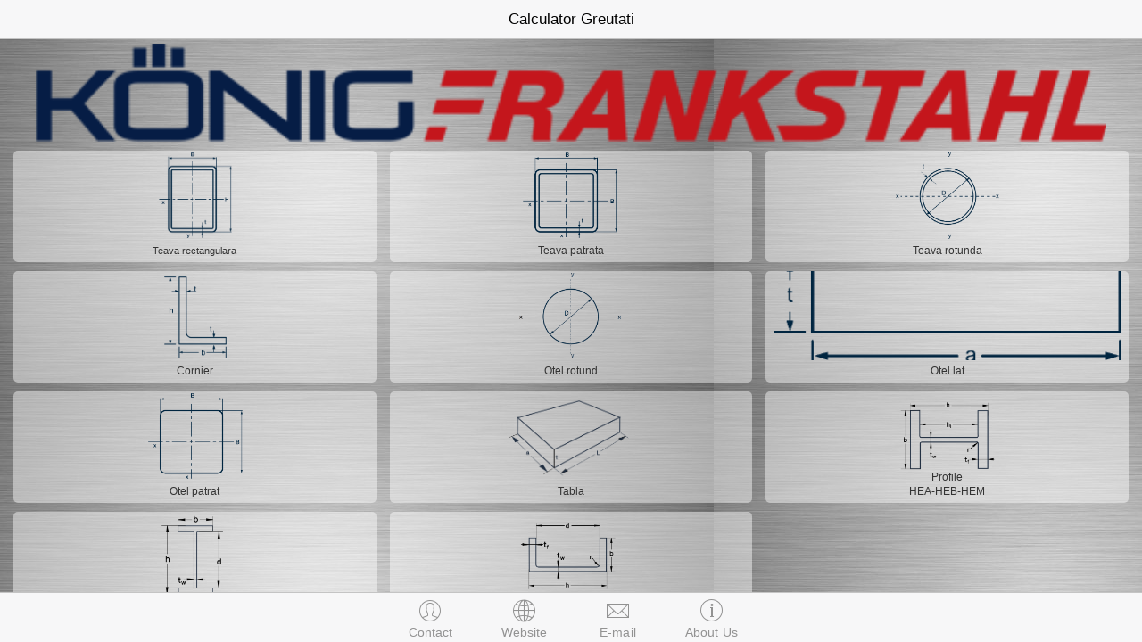

--- FILE ---
content_type: text/html; charset=UTF-8
request_url: https://konigfrankstahl.ro/mobile.app.v2/
body_size: 1497
content:
<!doctype html>
<html>
	<head>
		<meta charset="utf-8">
		<meta name="viewport" content="width=device-width, initial-scale=1, maximum-scale=1, minimum-scale=1, user-scalable=no, minimal-ui">
		<meta name="apple-mobile-web-app-capable" content="yes">
		<meta name="apple-mobile-web-app-status-bar-style" content="black">
		<title>Calculator Greutati</title>
		<link rel="stylesheet" href="css/framework7.min.css">
		<link rel="stylesheet" href="css/my-app.css?v=1">
		<link rel="stylesheet" href="css/pe-icon-7-stroke.css">
	</head>
	
	<body>
		<!-- Status bar overlay for full screen mode (PhoneGap) -->
		<div class="statusbar-overlay"></div>
		<!-- Panels overlay-->
		<div class="panel-overlay"></div>
		<!-- Left panel with reveal effect-->
		<div class="panel panel-left panel-reveal">
		  <div class="content-block">
			<p>Left panel content goes here</p>
		  </div>
		</div>
		<!-- Views -->
		<div class="views">
		  <!-- Your main view, should have "view-main" class -->
		  <div class="view view-main">
			<!-- Top Navbar-->
			<div class="navbar">
			  <div class="navbar-inner">
				<!-- We need cool sliding animation on title element, so we have additional "sliding" class -->
				<div class="center sliding">Calculator Greutati</div>
				<div class="right">
				  <!-- 
					Right link contains only icon - additional "icon-only" class
					Additional "open-panel" class tells app to open panel when we click on this link
				  -->
				  <a href="#" class="link icon-only open-panel"><i class="icon icon-bars-blue"></i></a>
				</div>
			  </div>
			</div>
			<!-- Pages container, because we use fixed-through navbar and toolbar, it has additional appropriate classes-->
			<div class="pages navbar-through toolbar-through">
			  <!-- Page, "data-page" contains page name -->
			  <div data-page="index" class="page">
				<!-- Scrollable page content -->
				<div class="page-content">
					<div class="content-block apps-listing">
						<img src="img/logo.png" alt="logo" class="logo" />
						<div class="row">
							<div class="col-33 app" app-name="teava-rectangulara">
								<div class="app-inner teava-rectangulara">
									<a href="calculator.html?id=1" data-ignore-cache="true">
										<span>Teava rectangulara</span>
									</a>
								</div>
							</div>
							<div class="col-33 app" app-name="teava-patrata">
								<div class="app-inner teava-patrata">
									<a href="calculator.html?id=2" data-ignore-cache="true">
										<span>Teava patrata</span>
									</a>
								</div>
							</div>
							<div class="col-33 app" app-name="teava-rotunda">
								<div class="app-inner teava-rotunda">
									<a href="calculator.html?id=3" data-ignore-cache="true">
										<span>Teava rotunda</span>
									</a>
								</div>
							</div>
						</div>
						
						<div class="row">
							<div class="col-33 app" app-name="cornier">
								<div class="app-inner cornier">
									<a href="calculator.html?id=4" data-ignore-cache="true">
										<span>Cornier</span>
									</a>
								</div>
							</div>
							<div class="col-33 app" app-name="otel-rotund">
								<div class="app-inner otel-rotund">
									<a href="calculator.html?id=5" data-ignore-cache="true">
										<span>Otel rotund</span>
									</a>
								</div>
							</div>
							<div class="col-33 app" app-name="otel-lat">
								<div class="app-inner otel-lat">
									<a href="calculator.html?id=6" data-ignore-cache="true">
										<span>Otel lat</span>
									</a>
								</div>
							</div>
						</div>
						
						<div class="row">
							<div class="col-33 app" app-name="otel-patrat">
								<div class="app-inner otel-patrat">
									<a href="calculator.html?id=7?>" data-ignore-cache="true">
										<span>Otel patrat</span>
									</a>
								</div>
							</div>
							<div class="col-33 app" app-name="tabla">
								<div class="app-inner tabla">
									<a href="calculator.html?id=8?>" data-ignore-cache="true">
										<span>Tabla</span>
									</a>
								</div>
							</div>
							<div class="col-33 app" app-name="profil-h">
								<div class="app-inner profil-h">
									<a href="calculator.html?id=9?>" data-ignore-cache="true">
										<span>Profile<br>HEA-HEB-HEM</span>
									</a>
								</div>
							</div>
						</div>

						<div class="row">
							<div class="col-33 app" app-name="profil-i">
								<div class="app-inner profil-i">
									<a href="calculator.html?id=10?>" data-ignore-cache="true">
										<span>Profile IPE-INP</span>
									</a>
								</div>
							</div>
							<div class="col-33 app" app-name="profil-u">
								<div class="app-inner profil-u">
									<a href="calculator.html?id=11?>" data-ignore-cache="true">
										<span>Profile UPE-UNP</span>
									</a>
								</div>
							</div>
							<div class="col-33"></div>
						</div>



					</div>
					<!--<div class="semnatura-catalog">-->
					<!--	<a href="http://issuu.com/kfs0/docs/catalog_konigfrankstahl_2015_v2_sep/1?e=16564705/12122758" class="link external">-->
					<!--		<img src="img/semnatura-catalog.png" />-->
					<!--	</a>-->
					<!--</div>-->
				</div>
			  </div>
			</div>
			<!-- Bottom Toolbar-->
			<div class="toolbar tabbar tabbar-labels">
			  <div class="toolbar-inner">
				<!-- Toolbar links -->
								<a href="contact.html" class="link"><span class="tabbar-label"><i class="icon icon-contact pe-7s-user"></i>Contact</span></a>
				<a href="http://kfs.ro" class="external link"><span class="tabbar-label"><i class="icon pe-7s-global"></i> Website</span></a>
				<a href="mailto:ofertare@koenigfrankstahl.ro?subject=Cerere Oferta Website 25/01/2026 10:30 PM" class="external link"><span class="tabbar-label"><i class="icon pe-7s-mail"></i> E-mail</span></a>
				<a href="about.html" class="link"><span class="tabbar-label"><i class="icon pe-7s-info"></i>About Us</span></a>
			  </div>
			</div>
		  </div>
		</div>
		<!-- Path to Framework7 Library JS-->
		<script type="text/javascript" src="js/framework7.1.7.1.min.js"></script>
		<!-- Path to jQuery JS-->
		<!--<script type="text/javascript" src="js/jquery-2.1.4.min.js"></script>-->
		<script type="text/javascript" src="js/jquery-3.6.0.min.js"></script>
		<!-- Path to your app js-->
		<script type="text/javascript" src="js/my-app-cote-teava-rectangulara.js"></script>
		<script type="text/javascript" src="js/my-app-cote-teava-patrata.js"></script>
		<script type="text/javascript" src="js/my-app-cote-teava-rotunda.js"></script>
		<script type="text/javascript" src="js/my-app-cote-tabla.js"></script>
		<script type="text/javascript" src="js/my-app-cote-profil-h.js"></script>
		<script type="text/javascript" src="js/my-app-cote-profil-i.js"></script>
		<script type="text/javascript" src="js/my-app-cote-profil-u.js"></script>
		<script type="text/javascript" src="js/my-app.js?v=1"></script>
	</body>
</html>

--- FILE ---
content_type: text/css
request_url: https://konigfrankstahl.ro/mobile.app.v2/css/framework7.min.css
body_size: 20459
content:
/**
 * Framework7 1.0.6
 * Full Featured Mobile HTML Framework For Building iOS Apps
 * 
 * http://www.idangero.us/framework7
 * 
 * Copyright 2015, Vladimir Kharlampidi
 * The iDangero.us
 * http://www.idangero.us/
 * 
 * Licensed under MIT
 * 
 * Released on: May 1, 2015
 */
body,html{position:relative;height:100%;width:100%;overflow-x:hidden}body{font-family:Helvetica Neue,Helvetica,Arial,sans-serif;margin:0;padding:0;color:#000;font-size:14px;line-height:1.4;width:100%;-webkit-text-size-adjust:100%;background:#fff;overflow:hidden}@media all and (width:1024px)and (height:691px)and (orientation:landscape){body,html{height:671px}}@media all and (width:1024px)and (height:692px)and (orientation:landscape){body,html{height:672px}}*{-webkit-tap-highlight-color:transparent;-webkit-touch-callout:none}a,input,select,textarea{outline:0}a{text-decoration:none;color:#007aff}p{margin:1em 0}.row{display:-webkit-box;display:-ms-flexbox;display:-webkit-flex;display:flex;-webkit-box-pack:justify;-ms-flex-pack:justify;-webkit-justify-content:space-between;justify-content:space-between;-webkit-box-lines:multiple;-moz-box-lines:multiple;-webkit-flex-wrap:wrap;-ms-flex-wrap:wrap;flex-wrap:wrap;-webkit-box-align:start;-ms-flex-align:start;-webkit-align-items:flex-start;align-items:flex-start}.row>[class*=col-]{-webkit-box-sizing:border-box;-moz-box-sizing:border-box;box-sizing:border-box}.row .col-auto{width:100%}.row .col-100{width:100%;width:-webkit-calc((100% - 15px*0)/ 1);width:calc((100% - 15px*0)/ 1)}.row.no-gutter .col-100{width:100%}.row .col-95{width:95%;width:-webkit-calc((100% - 15px*.05263157894736836)/ 1.0526315789473684);width:calc((100% - 15px*.05263157894736836)/ 1.0526315789473684)}.row.no-gutter .col-95{width:95%}.row .col-90{width:90%;width:-webkit-calc((100% - 15px*.11111111111111116)/ 1.1111111111111112);width:calc((100% - 15px*.11111111111111116)/ 1.1111111111111112)}.row.no-gutter .col-90{width:90%}.row .col-85{width:85%;width:-webkit-calc((100% - 15px*.17647058823529416)/ 1.1764705882352942);width:calc((100% - 15px*.17647058823529416)/ 1.1764705882352942)}.row.no-gutter .col-85{width:85%}.row .col-80{width:80%;width:-webkit-calc((100% - 15px*.25)/ 1.25);width:calc((100% - 15px*.25)/ 1.25)}.row.no-gutter .col-80{width:80%}.row .col-75{width:75%;width:-webkit-calc((100% - 15px*.33333333333333326)/ 1.3333333333333333);width:calc((100% - 15px*.33333333333333326)/ 1.3333333333333333)}.row.no-gutter .col-75{width:75%}.row .col-66{width:66.66666666666666%;width:-webkit-calc((100% - 15px*.5000000000000002)/ 1.5000000000000002);width:calc((100% - 15px*.5000000000000002)/ 1.5000000000000002)}.row.no-gutter .col-66{width:66.66666666666666%}.row .col-60{width:60%;width:-webkit-calc((100% - 15px*.6666666666666667)/ 1.6666666666666667);width:calc((100% - 15px*.6666666666666667)/ 1.6666666666666667)}.row.no-gutter .col-60{width:60%}.row .col-50{width:50%;width:-webkit-calc((100% - 15px*1)/ 2);width:calc((100% - 15px*1)/ 2)}.row.no-gutter .col-50{width:50%}.row .col-40{width:40%;width:-webkit-calc((100% - 15px*1.5)/ 2.5);width:calc((100% - 15px*1.5)/ 2.5)}.row.no-gutter .col-40{width:40%}.row .col-33{width:33.333333333333336%;width:-webkit-calc((100% - 15px*2)/ 3);width:calc((100% - 15px*2)/ 3)}.row.no-gutter .col-33{width:33.333333333333336%}.row .col-25{width:25%;width:-webkit-calc((100% - 15px*3)/ 4);width:calc((100% - 15px*3)/ 4)}.row.no-gutter .col-25{width:25%}.row .col-20{width:20%;width:-webkit-calc((100% - 15px*4)/ 5);width:calc((100% - 15px*4)/ 5)}.row.no-gutter .col-20{width:20%}.row .col-15{width:15%;width:-webkit-calc((100% - 15px*5.666666666666667)/ 6.666666666666667);width:calc((100% - 15px*5.666666666666667)/ 6.666666666666667)}.row.no-gutter .col-15{width:15%}.row .col-10{width:10%;width:-webkit-calc((100% - 15px*9)/ 10);width:calc((100% - 15px*9)/ 10)}.row.no-gutter .col-10{width:10%}.row .col-5{width:5%;width:-webkit-calc((100% - 15px*19)/ 20);width:calc((100% - 15px*19)/ 20)}.row.no-gutter .col-5{width:5%}.row .col-auto:nth-last-child(1),.row .col-auto:nth-last-child(1)~.col-auto{width:100%;width:-webkit-calc((100% - 15px*0)/ 1);width:calc((100% - 15px*0)/ 1)}.row.no-gutter .col-auto:nth-last-child(1),.row.no-gutter .col-auto:nth-last-child(1)~.col-auto{width:100%}.row .col-auto:nth-last-child(2),.row .col-auto:nth-last-child(2)~.col-auto{width:50%;width:-webkit-calc((100% - 15px*1)/ 2);width:calc((100% - 15px*1)/ 2)}.row.no-gutter .col-auto:nth-last-child(2),.row.no-gutter .col-auto:nth-last-child(2)~.col-auto{width:50%}.row .col-auto:nth-last-child(3),.row .col-auto:nth-last-child(3)~.col-auto{width:33.33333333%;width:-webkit-calc((100% - 15px*2)/ 3);width:calc((100% - 15px*2)/ 3)}.row.no-gutter .col-auto:nth-last-child(3),.row.no-gutter .col-auto:nth-last-child(3)~.col-auto{width:33.33333333%}.row .col-auto:nth-last-child(4),.row .col-auto:nth-last-child(4)~.col-auto{width:25%;width:-webkit-calc((100% - 15px*3)/ 4);width:calc((100% - 15px*3)/ 4)}.row.no-gutter .col-auto:nth-last-child(4),.row.no-gutter .col-auto:nth-last-child(4)~.col-auto{width:25%}.row .col-auto:nth-last-child(5),.row .col-auto:nth-last-child(5)~.col-auto{width:20%;width:-webkit-calc((100% - 15px*4)/ 5);width:calc((100% - 15px*4)/ 5)}.row.no-gutter .col-auto:nth-last-child(5),.row.no-gutter .col-auto:nth-last-child(5)~.col-auto{width:20%}.row .col-auto:nth-last-child(6),.row .col-auto:nth-last-child(6)~.col-auto{width:16.66666667%;width:-webkit-calc((100% - 15px*5)/ 6);width:calc((100% - 15px*5)/ 6)}.row.no-gutter .col-auto:nth-last-child(6),.row.no-gutter .col-auto:nth-last-child(6)~.col-auto{width:16.66666667%}.row .col-auto:nth-last-child(7),.row .col-auto:nth-last-child(7)~.col-auto{width:14.28571429%;width:-webkit-calc((100% - 15px*6)/ 7);width:calc((100% - 15px*6)/ 7)}.row.no-gutter .col-auto:nth-last-child(7),.row.no-gutter .col-auto:nth-last-child(7)~.col-auto{width:14.28571429%}.row .col-auto:nth-last-child(8),.row .col-auto:nth-last-child(8)~.col-auto{width:12.5%;width:-webkit-calc((100% - 15px*7)/ 8);width:calc((100% - 15px*7)/ 8)}.row.no-gutter .col-auto:nth-last-child(8),.row.no-gutter .col-auto:nth-last-child(8)~.col-auto{width:12.5%}.row .col-auto:nth-last-child(9),.row .col-auto:nth-last-child(9)~.col-auto{width:11.11111111%;width:-webkit-calc((100% - 15px*8)/ 9);width:calc((100% - 15px*8)/ 9)}.row.no-gutter .col-auto:nth-last-child(9),.row.no-gutter .col-auto:nth-last-child(9)~.col-auto{width:11.11111111%}.row .col-auto:nth-last-child(10),.row .col-auto:nth-last-child(10)~.col-auto{width:10%;width:-webkit-calc((100% - 15px*9)/ 10);width:calc((100% - 15px*9)/ 10)}.row.no-gutter .col-auto:nth-last-child(10),.row.no-gutter .col-auto:nth-last-child(10)~.col-auto{width:10%}.row .col-auto:nth-last-child(11),.row .col-auto:nth-last-child(11)~.col-auto{width:9.09090909%;width:-webkit-calc((100% - 15px*10)/ 11);width:calc((100% - 15px*10)/ 11)}.row.no-gutter .col-auto:nth-last-child(11),.row.no-gutter .col-auto:nth-last-child(11)~.col-auto{width:9.09090909%}.row .col-auto:nth-last-child(12),.row .col-auto:nth-last-child(12)~.col-auto{width:8.33333333%;width:-webkit-calc((100% - 15px*11)/ 12);width:calc((100% - 15px*11)/ 12)}.row.no-gutter .col-auto:nth-last-child(12),.row.no-gutter .col-auto:nth-last-child(12)~.col-auto{width:8.33333333%}.row .col-auto:nth-last-child(13),.row .col-auto:nth-last-child(13)~.col-auto{width:7.69230769%;width:-webkit-calc((100% - 15px*12)/ 13);width:calc((100% - 15px*12)/ 13)}.row.no-gutter .col-auto:nth-last-child(13),.row.no-gutter .col-auto:nth-last-child(13)~.col-auto{width:7.69230769%}.row .col-auto:nth-last-child(14),.row .col-auto:nth-last-child(14)~.col-auto{width:7.14285714%;width:-webkit-calc((100% - 15px*13)/ 14);width:calc((100% - 15px*13)/ 14)}.row.no-gutter .col-auto:nth-last-child(14),.row.no-gutter .col-auto:nth-last-child(14)~.col-auto{width:7.14285714%}.row .col-auto:nth-last-child(15),.row .col-auto:nth-last-child(15)~.col-auto{width:6.66666667%;width:-webkit-calc((100% - 15px*14)/ 15);width:calc((100% - 15px*14)/ 15)}.row.no-gutter .col-auto:nth-last-child(15),.row.no-gutter .col-auto:nth-last-child(15)~.col-auto{width:6.66666667%}@media all and (min-width:768px){.row .tablet-100{width:100%;width:-webkit-calc((100% - 15px*0)/ 1);width:calc((100% - 15px*0)/ 1)}.row.no-gutter .tablet-100{width:100%}.row .tablet-95{width:95%;width:-webkit-calc((100% - 15px*.05263157894736836)/ 1.0526315789473684);width:calc((100% - 15px*.05263157894736836)/ 1.0526315789473684)}.row.no-gutter .tablet-95{width:95%}.row .tablet-90{width:90%;width:-webkit-calc((100% - 15px*.11111111111111116)/ 1.1111111111111112);width:calc((100% - 15px*.11111111111111116)/ 1.1111111111111112)}.row.no-gutter .tablet-90{width:90%}.row .tablet-85{width:85%;width:-webkit-calc((100% - 15px*.17647058823529416)/ 1.1764705882352942);width:calc((100% - 15px*.17647058823529416)/ 1.1764705882352942)}.row.no-gutter .tablet-85{width:85%}.row .tablet-80{width:80%;width:-webkit-calc((100% - 15px*.25)/ 1.25);width:calc((100% - 15px*.25)/ 1.25)}.row.no-gutter .tablet-80{width:80%}.row .tablet-75{width:75%;width:-webkit-calc((100% - 15px*.33333333333333326)/ 1.3333333333333333);width:calc((100% - 15px*.33333333333333326)/ 1.3333333333333333)}.row.no-gutter .tablet-75{width:75%}.row .tablet-66{width:66.66666666666666%;width:-webkit-calc((100% - 15px*.5000000000000002)/ 1.5000000000000002);width:calc((100% - 15px*.5000000000000002)/ 1.5000000000000002)}.row.no-gutter .tablet-66{width:66.66666666666666%}.row .tablet-60{width:60%;width:-webkit-calc((100% - 15px*.6666666666666667)/ 1.6666666666666667);width:calc((100% - 15px*.6666666666666667)/ 1.6666666666666667)}.row.no-gutter .tablet-60{width:60%}.row .tablet-50{width:50%;width:-webkit-calc((100% - 15px*1)/ 2);width:calc((100% - 15px*1)/ 2)}.row.no-gutter .tablet-50{width:50%}.row .tablet-40{width:40%;width:-webkit-calc((100% - 15px*1.5)/ 2.5);width:calc((100% - 15px*1.5)/ 2.5)}.row.no-gutter .tablet-40{width:40%}.row .tablet-33{width:33.333333333333336%;width:-webkit-calc((100% - 15px*2)/ 3);width:calc((100% - 15px*2)/ 3)}.row.no-gutter .tablet-33{width:33.333333333333336%}.row .tablet-25{width:25%;width:-webkit-calc((100% - 15px*3)/ 4);width:calc((100% - 15px*3)/ 4)}.row.no-gutter .tablet-25{width:25%}.row .tablet-20{width:20%;width:-webkit-calc((100% - 15px*4)/ 5);width:calc((100% - 15px*4)/ 5)}.row.no-gutter .tablet-20{width:20%}.row .tablet-15{width:15%;width:-webkit-calc((100% - 15px*5.666666666666667)/ 6.666666666666667);width:calc((100% - 15px*5.666666666666667)/ 6.666666666666667)}.row.no-gutter .tablet-15{width:15%}.row .tablet-10{width:10%;width:-webkit-calc((100% - 15px*9)/ 10);width:calc((100% - 15px*9)/ 10)}.row.no-gutter .tablet-10{width:10%}.row .tablet-5{width:5%;width:-webkit-calc((100% - 15px*19)/ 20);width:calc((100% - 15px*19)/ 20)}.row.no-gutter .tablet-5{width:5%}.row .tablet-auto:nth-last-child(1),.row .tablet-auto:nth-last-child(1)~.col-auto{width:100%;width:-webkit-calc((100% - 15px*0)/ 1);width:calc((100% - 15px*0)/ 1)}.row.no-gutter .tablet-auto:nth-last-child(1),.row.no-gutter .tablet-auto:nth-last-child(1)~.tablet-auto{width:100%}.row .tablet-auto:nth-last-child(2),.row .tablet-auto:nth-last-child(2)~.col-auto{width:50%;width:-webkit-calc((100% - 15px*1)/ 2);width:calc((100% - 15px*1)/ 2)}.row.no-gutter .tablet-auto:nth-last-child(2),.row.no-gutter .tablet-auto:nth-last-child(2)~.tablet-auto{width:50%}.row .tablet-auto:nth-last-child(3),.row .tablet-auto:nth-last-child(3)~.col-auto{width:33.33333333%;width:-webkit-calc((100% - 15px*2)/ 3);width:calc((100% - 15px*2)/ 3)}.row.no-gutter .tablet-auto:nth-last-child(3),.row.no-gutter .tablet-auto:nth-last-child(3)~.tablet-auto{width:33.33333333%}.row .tablet-auto:nth-last-child(4),.row .tablet-auto:nth-last-child(4)~.col-auto{width:25%;width:-webkit-calc((100% - 15px*3)/ 4);width:calc((100% - 15px*3)/ 4)}.row.no-gutter .tablet-auto:nth-last-child(4),.row.no-gutter .tablet-auto:nth-last-child(4)~.tablet-auto{width:25%}.row .tablet-auto:nth-last-child(5),.row .tablet-auto:nth-last-child(5)~.col-auto{width:20%;width:-webkit-calc((100% - 15px*4)/ 5);width:calc((100% - 15px*4)/ 5)}.row.no-gutter .tablet-auto:nth-last-child(5),.row.no-gutter .tablet-auto:nth-last-child(5)~.tablet-auto{width:20%}.row .tablet-auto:nth-last-child(6),.row .tablet-auto:nth-last-child(6)~.col-auto{width:16.66666667%;width:-webkit-calc((100% - 15px*5)/ 6);width:calc((100% - 15px*5)/ 6)}.row.no-gutter .tablet-auto:nth-last-child(6),.row.no-gutter .tablet-auto:nth-last-child(6)~.tablet-auto{width:16.66666667%}.row .tablet-auto:nth-last-child(7),.row .tablet-auto:nth-last-child(7)~.col-auto{width:14.28571429%;width:-webkit-calc((100% - 15px*6)/ 7);width:calc((100% - 15px*6)/ 7)}.row.no-gutter .tablet-auto:nth-last-child(7),.row.no-gutter .tablet-auto:nth-last-child(7)~.tablet-auto{width:14.28571429%}.row .tablet-auto:nth-last-child(8),.row .tablet-auto:nth-last-child(8)~.col-auto{width:12.5%;width:-webkit-calc((100% - 15px*7)/ 8);width:calc((100% - 15px*7)/ 8)}.row.no-gutter .tablet-auto:nth-last-child(8),.row.no-gutter .tablet-auto:nth-last-child(8)~.tablet-auto{width:12.5%}.row .tablet-auto:nth-last-child(9),.row .tablet-auto:nth-last-child(9)~.col-auto{width:11.11111111%;width:-webkit-calc((100% - 15px*8)/ 9);width:calc((100% - 15px*8)/ 9)}.row.no-gutter .tablet-auto:nth-last-child(9),.row.no-gutter .tablet-auto:nth-last-child(9)~.tablet-auto{width:11.11111111%}.row .tablet-auto:nth-last-child(10),.row .tablet-auto:nth-last-child(10)~.col-auto{width:10%;width:-webkit-calc((100% - 15px*9)/ 10);width:calc((100% - 15px*9)/ 10)}.row.no-gutter .tablet-auto:nth-last-child(10),.row.no-gutter .tablet-auto:nth-last-child(10)~.tablet-auto{width:10%}.row .tablet-auto:nth-last-child(11),.row .tablet-auto:nth-last-child(11)~.col-auto{width:9.09090909%;width:-webkit-calc((100% - 15px*10)/ 11);width:calc((100% - 15px*10)/ 11)}.row.no-gutter .tablet-auto:nth-last-child(11),.row.no-gutter .tablet-auto:nth-last-child(11)~.tablet-auto{width:9.09090909%}.row .tablet-auto:nth-last-child(12),.row .tablet-auto:nth-last-child(12)~.col-auto{width:8.33333333%;width:-webkit-calc((100% - 15px*11)/ 12);width:calc((100% - 15px*11)/ 12)}.row.no-gutter .tablet-auto:nth-last-child(12),.row.no-gutter .tablet-auto:nth-last-child(12)~.tablet-auto{width:8.33333333%}.row .tablet-auto:nth-last-child(13),.row .tablet-auto:nth-last-child(13)~.col-auto{width:7.69230769%;width:-webkit-calc((100% - 15px*12)/ 13);width:calc((100% - 15px*12)/ 13)}.row.no-gutter .tablet-auto:nth-last-child(13),.row.no-gutter .tablet-auto:nth-last-child(13)~.tablet-auto{width:7.69230769%}.row .tablet-auto:nth-last-child(14),.row .tablet-auto:nth-last-child(14)~.col-auto{width:7.14285714%;width:-webkit-calc((100% - 15px*13)/ 14);width:calc((100% - 15px*13)/ 14)}.row.no-gutter .tablet-auto:nth-last-child(14),.row.no-gutter .tablet-auto:nth-last-child(14)~.tablet-auto{width:7.14285714%}.row .tablet-auto:nth-last-child(15),.row .tablet-auto:nth-last-child(15)~.col-auto{width:6.66666667%;width:-webkit-calc((100% - 15px*14)/ 15);width:calc((100% - 15px*14)/ 15)}.row.no-gutter .tablet-auto:nth-last-child(15),.row.no-gutter .tablet-auto:nth-last-child(15)~.tablet-auto{width:6.66666667%}}.view,.views{position:relative;width:100%;height:100%;z-index:5000}.views{overflow:auto;-webkit-overflow-scrolling:touch}.view{overflow:hidden;-webkit-box-sizing:border-box;-moz-box-sizing:border-box;box-sizing:border-box}.pages{position:relative;width:100%;height:100%;overflow:hidden;background:#000}.page{-webkit-box-sizing:border-box;-moz-box-sizing:border-box;box-sizing:border-box;position:absolute;left:0;top:0;width:100%;height:100%;background:#efeff4;-webkit-transform:translate3d(0,0,0);transform:translate3d(0,0,0)}.page.cached{display:none}.page-on-left{opacity:.9;-webkit-transform:translate3d(-20%,0,0);transform:translate3d(-20%,0,0)}.page-on-center .swipeback-page-shadow{opacity:1}.page-on-right{-webkit-transform:translate3d(100%,0,0);transform:translate3d(100%,0,0)}.page-on-right .swipeback-page-shadow{opacity:0}.page-content{overflow:auto;-webkit-overflow-scrolling:touch;-webkit-box-sizing:border-box;-moz-box-sizing:border-box;box-sizing:border-box;height:100%;position:relative;z-index:1}.swipeback-page-shadow{position:absolute;right:100%;top:0;width:16px;height:100%;background:-webkit-linear-gradient(left,rgba(0,0,0,0) 0,rgba(0,0,0,0) 10%,rgba(0,0,0,.01) 50%,rgba(0,0,0,.2) 100%);background:linear-gradient(to right,rgba(0,0,0,0) 0,rgba(0,0,0,0) 10%,rgba(0,0,0,.01) 50%,rgba(0,0,0,.2) 100%);z-index:-1;content:''}html.android .swipeback-page-shadow{display:none;-webkit-animation:none;animation:none}.page-transitioning,.page-transitioning .swipeback-page-shadow{-webkit-transition-duration:400ms;transition-duration:400ms}.page-from-center-to-right:before,.page-from-right-to-center:before{position:absolute;right:100%;top:0;width:16px;height:100%;background:-webkit-linear-gradient(left,rgba(0,0,0,0) 0,rgba(0,0,0,0) 10%,rgba(0,0,0,.01) 50%,rgba(0,0,0,.2) 100%);background:linear-gradient(to right,rgba(0,0,0,0) 0,rgba(0,0,0,0) 10%,rgba(0,0,0,.01) 50%,rgba(0,0,0,.2) 100%);z-index:-1;content:''}html.android .page-from-center-to-right:before,html.android .page-from-right-to-center:before{display:none;-webkit-animation:none;animation:none}.page-from-right-to-center{-webkit-animation:pageFromRightToCenter 400ms forwards;animation:pageFromRightToCenter 400ms forwards}.page-from-right-to-center:before{-webkit-animation:pageFromRightToCenterShadow 400ms forwards;animation:pageFromRightToCenterShadow 400ms forwards}.page-from-center-to-right{-webkit-animation:pageFromCenterToRight 400ms forwards;animation:pageFromCenterToRight 400ms forwards}.page-from-center-to-right:before{-webkit-animation:pageFromCenterToRightShadow 400ms forwards;animation:pageFromCenterToRightShadow 400ms forwards}@-webkit-keyframes pageFromRightToCenter{from{-webkit-transform:translate3d(100%,0,0)}to{-webkit-transform:translate3d(0,0,0)}}@keyframes pageFromRightToCenter{from{transform:translate3d(100%,0,0)}to{transform:translate3d(0,0,0)}}@-webkit-keyframes pageFromRightToCenterShadow{from{opacity:0}to{opacity:1}}@keyframes pageFromRightToCenterShadow{from{opacity:0}to{opacity:1}}@-webkit-keyframes pageFromCenterToRight{from{-webkit-transform:translate3d(0,0,0)}to{-webkit-transform:translate3d(100%,0,0)}}@keyframes pageFromCenterToRight{from{transform:translate3d(0,0,0)}to{transform:translate3d(100%,0,0)}}@-webkit-keyframes pageFromCenterToRightShadow{from{opacity:1}to{opacity:0}}@keyframes pageFromCenterToRightShadow{from{opacity:1}to{opacity:0}}.page-from-center-to-left{-webkit-animation:pageFromCenterToLeft 400ms forwards;animation:pageFromCenterToLeft 400ms forwards}.page-from-left-to-center{-webkit-animation:pageFromLeftToCenter 400ms forwards;animation:pageFromLeftToCenter 400ms forwards}@-webkit-keyframes pageFromCenterToLeft{from{opacity:1;-webkit-transform:translate3d(0,0,0)}to{opacity:.9;-webkit-transform:translate3d(-20%,0,0)}}@keyframes pageFromCenterToLeft{from{transform:translate3d(0,0,0)}to{opacity:.9;transform:translate3d(-20%,0,0)}}@-webkit-keyframes pageFromLeftToCenter{from{opacity:.9;-webkit-transform:translate3d(-20%,0,0)}to{opacity:1;-webkit-transform:translate3d(0,0,0)}}@keyframes pageFromLeftToCenter{from{transform:translate3d(-20%,0,0)}to{opacity:1;transform:translate3d(0,0,0)}}.navbar-inner,.toolbar-inner{position:absolute;left:0;top:0;width:100%;height:100%;padding:0 8px;-webkit-box-sizing:border-box;-moz-box-sizing:border-box;box-sizing:border-box;display:-webkit-box;display:-ms-flexbox;display:-webkit-flex;display:flex;-webkit-box-pack:justify;-ms-flex-pack:justify;-webkit-justify-content:space-between;justify-content:space-between;-webkit-box-align:center;-ms-flex-align:center;-webkit-align-items:center;align-items:center}.navbar-inner.cached{display:none}.navbar,.toolbar{height:44px;width:100%;-webkit-box-sizing:border-box;-moz-box-sizing:border-box;box-sizing:border-box;font-size:17px;position:relative;margin:0;z-index:500;-webkit-backface-visibility:hidden;backface-visibility:hidden}.navbar b,.toolbar b{font-weight:500}.navbar a.link,.toolbar a.link{line-height:44px;height:44px;text-decoration:none;position:relative;display:-webkit-box;display:-ms-flexbox;display:-webkit-flex;display:flex;-webkit-box-pack:start;-ms-flex-pack:start;-webkit-justify-content:flex-start;justify-content:flex-start;-webkit-box-align:center;-ms-flex-align:center;-webkit-align-items:center;align-items:center;-webkit-transition-duration:300ms;transition-duration:300ms}.navbar a.link.active-state,.toolbar a.link.active-state,html:not(.watch-active-state) .navbar a.link:active,html:not(.watch-active-state) .toolbar a.link:active{opacity:.3;-webkit-transition-duration:0ms;transition-duration:0ms}.navbar a.link i+i,.navbar a.link i+span,.navbar a.link span+i,.navbar a.link span+span,.toolbar a.link i+i,.toolbar a.link i+span,.toolbar a.link span+i,.toolbar a.link span+span{margin-left:7px}.navbar a.icon-only,.toolbar a.icon-only{min-width:44px;display:-webkit-box;display:-ms-flexbox;display:-webkit-flex;display:flex;-webkit-box-pack:center;-ms-flex-pack:center;-webkit-justify-content:center;justify-content:center;-webkit-box-align:center;-ms-flex-align:center;-webkit-align-items:center;align-items:center;margin:0}.navbar i.icon,.toolbar i.icon{display:block}.navbar{left:0;top:0;background:#f7f7f8}.navbar:after{content:'';position:absolute;left:0;bottom:0;right:auto;top:auto;height:1px;width:100%;background-color:#c4c4c4;display:block;z-index:15;-webkit-transform-origin:50% 100%;transform-origin:50% 100%}html.ios-gt-6.pixel-ratio-2 .navbar:after{-webkit-transform:scaleY(.5);transform:scaleY(.5)}html.ios-gt-6.pixel-ratio-3 .navbar:after{-webkit-transform:scaleY(.33);transform:scaleY(.33)}.navbar.no-border:after{display:none}.navbar .center{font-size:17px;font-weight:500;text-align:center;margin:0;position:relative;overflow:hidden;text-overflow:ellipsis;white-space:nowrap;line-height:44px;-webkit-flex-shrink:10;-ms-flex:0 10 auto;flex-shrink:10;display:-webkit-box;display:-ms-flexbox;display:-webkit-flex;display:flex;-webkit-box-align:center;-ms-flex-align:center;-webkit-align-items:center;align-items:center}.navbar .left,.navbar .right{-webkit-flex-shrink:0;-ms-flex:0 0 auto;flex-shrink:0;display:-webkit-box;display:-ms-flexbox;display:-webkit-flex;display:flex;-webkit-box-pack:start;-ms-flex-pack:start;-webkit-justify-content:flex-start;justify-content:flex-start;-webkit-box-align:center;-ms-flex-align:center;-webkit-align-items:center;align-items:center;-webkit-transform:translate3d(0,0,0);transform:translate3d(0,0,0)}.navbar .left a+a,.navbar .right a+a{margin-left:15px}.navbar .left{margin-right:10px}.navbar .right{margin-left:10px}.navbar .right:first-child{position:absolute;right:8px;height:100%}.popup .navbar{-webkit-transform:translate3d(0,0,0);transform:translate3d(0,0,0)}.subnavbar{height:44px;width:100%;position:absolute;left:0;top:100%;margin-top:-1px;background:#f7f7f8;z-index:20;-webkit-box-sizing:border-box;-moz-box-sizing:border-box;box-sizing:border-box;padding:0 8px;display:-webkit-box;display:-ms-flexbox;display:-webkit-flex;display:flex;-webkit-box-pack:justify;-ms-flex-pack:justify;-webkit-justify-content:space-between;justify-content:space-between;-webkit-box-align:center;-ms-flex-align:center;-webkit-align-items:center;align-items:center}.subnavbar:after{content:'';position:absolute;left:0;bottom:0;right:auto;top:auto;height:1px;width:100%;background-color:#c4c4c4;display:block;z-index:15;-webkit-transform-origin:50% 100%;transform-origin:50% 100%}html.ios-gt-6.pixel-ratio-2 .subnavbar:after{-webkit-transform:scaleY(.5);transform:scaleY(.5)}html.ios-gt-6.pixel-ratio-3 .subnavbar:after{-webkit-transform:scaleY(.33);transform:scaleY(.33)}.subnavbar.no-border:after{display:none}.navbar.no-border .subnavbar{margin-top:0}.navbar-on-left .subnavbar,.navbar-on-right .subnavbar{pointer-events:none}.navbar .subnavbar,.page .subnavbar{position:absolute}.page>.subnavbar{top:0;margin-top:0}.subnavbar>.buttons-row{width:100%}.subnavbar .searchbar,.subnavbar.searchbar{position:absolute}.subnavbar .searchbar,.subnavbar.searchbar{position:absolute}.subnavbar .searchbar{left:0;top:0}.toolbar{left:0;bottom:0;background:#f7f7f8}.toolbar:before{content:'';position:absolute;left:0;top:0;bottom:auto;right:auto;height:1px;width:100%;background-color:#c4c4c4;display:block;z-index:15;-webkit-transform-origin:50% 0;transform-origin:50% 0}html.ios-gt-6.pixel-ratio-2 .toolbar:before{-webkit-transform:scaleY(.5);transform:scaleY(.5)}html.ios-gt-6.pixel-ratio-3 .toolbar:before{-webkit-transform:scaleY(.33);transform:scaleY(.33)}.toolbar.no-border:before{display:none}.toolbar a{-webkit-flex-shrink:1;-ms-flex:0 1 auto;flex-shrink:1;position:relative;white-space:nowrap;text-overflow:ellipsis;overflow:hidden}.tabbar{color:#929292;z-index:5001}.tabbar a{color:#929292}.tabbar a.active{color:#007aff}.tabbar a.link{line-height:1.4}.tabbar a.link,.tabbar a.tab-link{height:100%;width:100%;-webkit-box-sizing:border-box;-moz-box-sizing:border-box;box-sizing:border-box;display:-webkit-box;display:-ms-flexbox;display:-webkit-flex;display:flex;-webkit-box-pack:center;-ms-flex-pack:center;-webkit-justify-content:center;justify-content:center;-webkit-box-align:center;-ms-flex-align:center;-webkit-align-items:center;align-items:center;overflow:visible;-webkit-box-flex:1;-ms-flex:1;-webkit-box-orient:vertical;-moz-box-orient:vertical;-ms-flex-direction:column;-webkit-flex-direction:column;flex-direction:column}.tabbar i.icon{height:30px}.tabbar-labels{height:50px}.tabbar-labels a.link,.tabbar-labels a.tab-link{padding-top:4px;padding-bottom:4px;height:100%;-webkit-box-pack:justify;-ms-flex-pack:justify;-webkit-justify-content:space-between;justify-content:space-between}.tabbar-labels a.link i+span,.tabbar-labels a.tab-link i+span{margin:0}.tabbar-labels span.tabbar-label{line-height:1;display:block;margin:0;letter-spacing:.01em;font-size:10px;position:relative;text-overflow:ellipsis;white-space:nowrap}@media all and (min-width:768px){.tabbar .toolbar-inner{-webkit-box-pack:center;-ms-flex-pack:center;-webkit-justify-content:center;justify-content:center}.tabbar a.link,.tabbar a.tab-link{width:auto;min-width:105px}.tabbar-labels{height:56px}.tabbar-labels span.tabbar-label{font-size:14px}}.navbar-from-right-to-center .center,.navbar-from-right-to-center .fading,.navbar-from-right-to-center .left,.navbar-from-right-to-center .right,.navbar-from-right-to-center .subnavbar{-webkit-animation:navbarElementFadeIn 400ms forwards;animation:navbarElementFadeIn 400ms forwards}.navbar-from-right-to-center .sliding{opacity:1}.navbar-from-center-to-right .center,.navbar-from-center-to-right .fading,.navbar-from-center-to-right .left,.navbar-from-center-to-right .right,.navbar-from-center-to-right .subnavbar{-webkit-animation:navbarElementFadeOut 400ms forwards;animation:navbarElementFadeOut 400ms forwards}.navbar-from-center-to-right .sliding{opacity:0}.navbar-from-center-to-right .subnavbar.sliding{opacity:1}@-webkit-keyframes navbarElementFadeIn{from{opacity:0}to{opacity:1}}@keyframes navbarElementFadeIn{from{opacity:0}to{opacity:1}}.navbar-from-center-to-left .center,.navbar-from-center-to-left .fading,.navbar-from-center-to-left .left,.navbar-from-center-to-left .right,.navbar-from-center-to-left .subnavbar{-webkit-animation:navbarElementFadeOut 400ms forwards;animation:navbarElementFadeOut 400ms forwards}.navbar-from-center-to-left .sliding{opacity:0}.navbar-from-center-to-left .subnavbar.sliding{opacity:1}.navbar-from-left-to-center .center,.navbar-from-left-to-center .fading,.navbar-from-left-to-center .left,.navbar-from-left-to-center .right,.navbar-from-left-to-center .subnavbar{-webkit-animation:navbarElementFadeIn 400ms forwards;animation:navbarElementFadeIn 400ms forwards}.navbar-from-left-to-center .sliding{opacity:1}.navbar-on-left .center,.navbar-on-left .fading,.navbar-on-left .left,.navbar-on-left .right,.navbar-on-left .subnavbar{opacity:0}.navbar-on-left .sliding{opacity:0}.navbar-on-left .subnavbar.sliding{opacity:1;-webkit-transform:translate3d(-100%,0,0);transform:translate3d(-100%,0,0)}.navbar-on-right .center,.navbar-on-right .fading,.navbar-on-right .left,.navbar-on-right .right,.navbar-on-right .subnavbar{opacity:0}.navbar-on-right .sliding{opacity:0}.navbar-on-right .subnavbar.sliding{-webkit-transform:translate3d(100%,0,0);transform:translate3d(100%,0,0)}@-webkit-keyframes navbarElementFadeOut{from{opacity:1}to{opacity:0}}@keyframes navbarElementFadeOut{from{opacity:1}to{opacity:0}}.navbar-from-center-to-left .left.sliding .back.link .icon,.navbar-from-center-to-right .left.sliding .back.link .icon,.navbar-from-left-to-center .left.sliding .back.link .icon,.navbar-from-right-to-center .left.sliding .back.link .icon{-webkit-transition-duration:400ms;transition-duration:400ms}.navbar-from-center-to-left .sliding,.navbar-from-center-to-right .sliding,.navbar-from-left-to-center .sliding,.navbar-from-right-to-center .sliding{-webkit-transition-duration:400ms;transition-duration:400ms;-webkit-animation:none;animation:none}.page>.navbar,.page>.toolbar,.view>.navbar,.view>.toolbar,.views>.navbar,.views>.toolbar{position:absolute}.subnavbar~.page-content{padding-top:44px}.navbar-fixed .page-content,.navbar-through .page-content{padding-top:44px}.navbar-fixed .page-content.with-subnavbar,.navbar-fixed .subnavbar~.page-content,.navbar-fixed .with-subnavbar .page-content,.navbar-through .page-content.with-subnavbar,.navbar-through .subnavbar~.page-content,.navbar-through .with-subnavbar .page-content{padding-top:88px}.navbar-fixed .page .subnavbar,.navbar-fixed.page .subnavbar,.navbar-through .page .subnavbar,.navbar-through.page .subnavbar{top:44px}.tabbar-fixed .page-content,.tabbar-through .page-content,.toolbar-fixed .page-content,.toolbar-through .page-content{padding-bottom:44px}.tabbar-labels-fixed .page-content,.tabbar-labels-through .page-content{padding-bottom:50px}@media all and (min-width:768px){.tabbar-labels-fixed .page-content,.tabbar-labels-through .page-content{padding-bottom:56px}}.navbar.navbar-hiding{-webkit-transition-duration:400ms;transition-duration:400ms;-webkit-transform:translate3d(0,0,0);transform:translate3d(0,0,0)}.navbar.navbar-hiding~.page .list-group-title,.navbar.navbar-hiding~.page-content .list-group-title,.navbar.navbar-hiding~.pages .list-group-title{-webkit-transition-duration:400ms;transition-duration:400ms}.navbar.navbar-hiding~.page .subnavbar,.navbar.navbar-hiding~.page-content .subnavbar,.navbar.navbar-hiding~.pages .subnavbar{-webkit-transition-duration:400ms;transition-duration:400ms}.navbar.navbar-hidden{-webkit-transition-duration:400ms;transition-duration:400ms;-webkit-transform:translate3d(0,-100%,0);transform:translate3d(0,-100%,0)}.navbar.navbar-hidden~.page .list-group-title,.navbar.navbar-hidden~.page-content .list-group-title,.navbar.navbar-hidden~.pages .list-group-title{-webkit-transition-duration:400ms;transition-duration:400ms;top:-44px}.navbar.navbar-hidden~.page .subnavbar,.navbar.navbar-hidden~.page-content .subnavbar,.navbar.navbar-hidden~.pages .subnavbar{-webkit-transform:translate3d(0,-100%,0);transform:translate3d(0,-100%,0);-webkit-transition-duration:400ms;transition-duration:400ms}.page.no-navbar .page-content{padding-top:0}.page.no-navbar .page-content.with-subnavbar,.page.no-navbar.with-subnavbar .page-content,.with-subnavbar .page.no-navbar .page-content{padding-top:44px}.tabbar.tabbar-hiding,.tabbar.toolbar-hiding,.toolbar.tabbar-hiding,.toolbar.toolbar-hiding{-webkit-transition-duration:400ms;transition-duration:400ms;-webkit-transform:translate3d(0,0,0);transform:translate3d(0,0,0)}.tabbar.tabbar-hidden,.tabbar.toolbar-hidden,.toolbar.tabbar-hidden,.toolbar.toolbar-hidden{-webkit-transition-duration:400ms;transition-duration:400ms;-webkit-transform:translate3d(0,100%,0);transform:translate3d(0,100%,0)}.page.no-tabbar .page-content,.page.no-toolbar .page-content{padding-bottom:0}.searchbar{height:44px;width:100%;background:#c9c9ce;-webkit-box-sizing:border-box;-moz-box-sizing:border-box;box-sizing:border-box;padding:0 8px;overflow:hidden;position:relative;display:-webkit-box;display:-ms-flexbox;display:-webkit-flex;display:flex;-webkit-box-align:center;-ms-flex-align:center;-webkit-align-items:center;align-items:center}.searchbar:after{content:'';position:absolute;left:0;bottom:0;right:auto;top:auto;height:1px;width:100%;background-color:#b4b4b4;display:block;z-index:15;-webkit-transform-origin:50% 100%;transform-origin:50% 100%}html.ios-gt-6.pixel-ratio-2 .searchbar:after{-webkit-transform:scaleY(.5);transform:scaleY(.5)}html.ios-gt-6.pixel-ratio-3 .searchbar:after{-webkit-transform:scaleY(.33);transform:scaleY(.33)}.searchbar .searchbar-input{width:100%;height:28px;position:relative;-webkit-flex-shrink:1;-ms-flex:0 1 auto;flex-shrink:1}.searchbar input[type=search]{-webkit-box-sizing:border-box;-moz-box-sizing:border-box;box-sizing:border-box;width:100%;height:100%;display:block;border:none;-webkit-appearance:none;-moz-appearance:none;-ms-appearance:none;appearance:none;border-radius:5px;font-family:inherit;color:#000;font-size:14px;font-weight:400;padding:0 28px;background-color:#fff;background-repeat:no-repeat;background-position:8px center;background-image:url("data:image/svg+xml;charset=utf-8,%3Csvg%20xmlns%3D'http%3A%2F%2Fwww.w3.org%2F2000%2Fsvg'%20viewBox%3D'0%200%2013%2013'%20enable-background%3D'new%200%200%2013%2013'%3E%3Cg%3E%3Cpath%20fill%3D'%23939398'%20d%3D'M5%2C1c2.2%2C0%2C4%2C1.8%2C4%2C4S7.2%2C9%2C5%2C9S1%2C7.2%2C1%2C5S2.8%2C1%2C5%2C1%20M5%2C0C2.2%2C0%2C0%2C2.2%2C0%2C5s2.2%2C5%2C5%2C5s5-2.2%2C5-5S7.8%2C0%2C5%2C0%20L5%2C0z'%2F%3E%3C%2Fg%3E%3Cline%20stroke%3D'%23939398'%20stroke-miterlimit%3D'10'%20x1%3D'12.6'%20y1%3D'12.6'%20x2%3D'8.2'%20y2%3D'8.2'%2F%3E%3C%2Fsvg%3E");-webkit-background-size:13px 13px;background-size:13px 13px}.searchbar input[type=search]::-webkit-input-placeholder{color:#939398;opacity:1}.searchbar input[type=search]::-webkit-search-cancel-button{-webkit-appearance:none}.searchbar .searchbar-clear{position:absolute;width:28px;height:28px;right:0;top:0;opacity:0;pointer-events:none;background-position:center;background-repeat:no-repeat;background-image:url("data:image/svg+xml;charset=utf-8,%3Csvg%20xmlns%3D'http%3A%2F%2Fwww.w3.org%2F2000%2Fsvg'%20viewBox%3D'0%200%2028%2028'%3E%3Ccircle%20cx%3D'14'%20cy%3D'14'%20r%3D'14'%20fill%3D'%238e8e93'%2F%3E%3Cline%20stroke%3D'%23ffffff'%20stroke-width%3D'2'%20stroke-miterlimit%3D'10'%20x1%3D'8'%20y1%3D'8'%20x2%3D'20'%20y2%3D'20'%2F%3E%3Cline%20fill%3D'none'%20stroke%3D'%23ffffff'%20stroke-width%3D'2'%20stroke-miterlimit%3D'10'%20x1%3D'20'%20y1%3D'8'%20x2%3D'8'%20y2%3D'20'%2F%3E%3C%2Fsvg%3E");-webkit-background-size:14px 14px;background-size:14px 14px;-webkit-transition-duration:300ms;transition-duration:300ms;cursor:pointer}.searchbar .searchbar-cancel{-webkit-transition-duration:300ms;transition-duration:300ms;-webkit-transform:translate3d(0,0,0);transform:translate3d(0,0,0);font-size:17px;cursor:pointer;opacity:0;-webkit-flex-shrink:0;-ms-flex:0 0 auto;flex-shrink:0;margin-left:0;pointer-events:none;display:none}.searchbar.searchbar-active .searchbar-cancel{margin-left:8px;opacity:1;pointer-events:auto}.searchbar.searchbar-active .searchbar-cancel.active-state,html:not(.watch-active-state) .searchbar.searchbar-active .searchbar-cancel:active{opacity:.3;-webkit-transition-duration:0ms;transition-duration:0ms}.searchbar.searchbar-not-empty .searchbar-clear{pointer-events:auto;opacity:1}.searchbar-overlay{position:absolute;left:0;top:0;width:100%;height:100%;z-index:100;opacity:0;pointer-events:none;background:rgba(0,0,0,.4);-webkit-transition-duration:300ms;transition-duration:300ms;-webkit-transform:translate3d(0,0,0);transform:translate3d(0,0,0)}.searchbar-overlay.searchbar-overlay-active{opacity:1;pointer-events:auto}.searchbar-not-found{display:none}.hidden-by-searchbar,.list-block .hidden-by-searchbar,.list-block li.hidden-by-searchbar{display:none}.page>.searchbar{position:absolute;width:100%;left:0;top:0;z-index:200}.page>.searchbar~.page-content{padding-top:44px}.navbar-fixed .page>.searchbar,.navbar-fixed>.searchbar,.navbar-through .page>.searchbar,.navbar-through>.searchbar{top:44px}.navbar-fixed .page>.searchbar~.page-content,.navbar-fixed>.searchbar~.page-content,.navbar-through .page>.searchbar~.page-content,.navbar-through>.searchbar~.page-content{padding-top:88px}.messagebar{-webkit-transform:translate3d(0,0,0);transform:translate3d(0,0,0);-webkit-transition-duration:0ms;transition-duration:0ms}.messagebar textarea{-webkit-appearance:none;-moz-appearance:none;-ms-appearance:none;appearance:none;-webkit-box-sizing:border-box;-moz-box-sizing:border-box;box-sizing:border-box;border:1px solid #c8c8cd;background:#fff;border-radius:5px;box-shadow:none;display:block;padding:3px 8px 3px;margin:0;width:100%;height:28px;color:#000;font-size:17px;line-height:20px;font-family:inherit;resize:none;-webkit-flex-shrink:1;-ms-flex:0 1 auto;flex-shrink:1}.messagebar .link{-ms-flex-item-align:flex-end;-webkit-align-self:flex-end;align-self:flex-end}.messagebar .link.icon-only:first-child{margin-left:-6px}.messagebar .link:not(.icon-only)+textarea{margin-left:8px}.messagebar textarea+.link{margin-left:8px}.messagebar .link{-webkit-flex-shrink:0;-ms-flex:0 0 auto;flex-shrink:0}.messagebar~.page-content{padding-bottom:44px}.page.no-toolbar .messagebar~.page-content{padding-bottom:44px}.hidden-toolbar .messagebar{-webkit-transform:translate3d(0,0,0);transform:translate3d(0,0,0);-webkit-transition-duration:0ms;transition-duration:0ms}i.icon{display:inline-block;vertical-align:middle;background-size:100% auto;background-position:center;background-repeat:no-repeat;font-style:normal;position:relative}i.icon.icon-back{width:12px;height:20px;background-image:url("data:image/svg+xml;charset=utf-8,%3Csvg%20xmlns%3D'http%3A%2F%2Fwww.w3.org%2F2000%2Fsvg'%20viewBox%3D'0%200%2012%2020'%3E%3Cpath%20d%3D'M10%2C0l2%2C2l-8%2C8l8%2C8l-2%2C2L0%2C10L10%2C0z'%20fill%3D'%23007aff'%2F%3E%3C%2Fsvg%3E")}i.icon.icon-forward{width:12px;height:20px;background-image:url("data:image/svg+xml;charset=utf-8,%3Csvg%20xmlns%3D'http%3A%2F%2Fwww.w3.org%2F2000%2Fsvg'%20viewBox%3D'0%200%2012%2020'%3E%3Cpath%20d%3D'M2%2C20l-2-2l8-8L0%2C2l2-2l10%2C10L2%2C20z'%20fill%3D'%23007aff'%2F%3E%3C%2Fsvg%3E")}i.icon.icon-bars{width:21px;height:14px;background-image:url("data:image/svg+xml;charset=utf-8,%3Csvg%20xmlns%3D'http%3A%2F%2Fwww.w3.org%2F2000%2Fsvg'%20viewBox%3D'0%200%2021%2014'%3E%3Cpath%20fill%3D'%23007aff'%20d%3D'M0%2C0h2v2H0V0z%20M4%2C0h17v1H4V0z%20M0%2C6h2v2H0V6z%20M4%2C6h17v1H4V6z%20M0%2C12h2v2H0V12z%20M4%2C12h17v1H4V12z'%2F%3E%3C%2Fsvg%3E")}@media (-webkit-min-device-pixel-ratio:2),(min-resolution:2ddpx){i.icon.icon-bars{background-image:url("data:image/svg+xml;charset=utf-8,%3Csvg%20xmlns%3D'http%3A%2F%2Fwww.w3.org%2F2000%2Fsvg'%20viewBox%3D'0%200%2042%2026'%3E%3Cpath%20fill%3D'%23007aff'%20d%3D'M0%2C0h4v4H0V0z%20M8%2C1h34v2H8V1z%20M0%2C11h4v4H0V11z%20M8%2C12h34v2H8V12z%20M0%2C22h4v4H0V22z%20M8%2C23h34v2H8V23z'%2F%3E%3C%2Fsvg%3E");height:13px}}i.icon.icon-camera{width:25px;height:20px;background-image:url("data:image/svg+xml;charset=utf-8,%3Csvg%20xmlns%3D'http%3A%2F%2Fwww.w3.org%2F2000%2Fsvg'%20x%3D'0px'%20y%3D'0px'%20viewBox%3D'0%200%2025%2020'%3E%3Cpath%20fill%3D'%238C8D92'%20d%3D'M13.3%2C5.5c-2.7%2C0-5%2C2.2-5%2C5s2.2%2C5%2C5%2C5c2.7%2C0%2C5-2.2%2C5-5S16%2C5.5%2C13.3%2C5.5z'%2F%3E%3Cpath%20fill%3D'%238C8D92'%20d%3D'M22.8%2C1.8h-3.3c-0.2-1.3-1-1.8-2-1.8H8.1c-1%2C0-1.8%2C0.4-2%2C1.8H2.8C1.4%2C1.8%2C0%2C2.8%2C0%2C4.2v12.6%20c0%2C1.4%2C1.4%2C2.5%2C2.8%2C2.5h20c1.4%2C0%2C2.2-1.1%2C2.2-2.5V4.2C25%2C2.8%2C24.2%2C1.8%2C22.8%2C1.8z%20M3.5%2C6.4C2.6%2C6.4%2C2%2C5.8%2C2%2C5c0-0.8%2C0.7-1.5%2C1.5-1.5%20S5%2C4.1%2C5%2C5C5%2C5.8%2C4.3%2C6.4%2C3.5%2C6.4z%20M13.3%2C16.8c-3.5%2C0-6.3-2.7-6.3-6.2c0-3.3%2C2.5-6.2%2C5.7-6.2h1.2c3.2%2C0%2C5.7%2C2.9%2C5.7%2C6.2%20C19.6%2C14.1%2C16.7%2C16.8%2C13.3%2C16.8z'%2F%3E%3C%2Fsvg%3E")}i.icon.icon-f7{width:29px;height:29px;background-image:url(../img/i-f7.png)}i.icon.icon-form-name{width:29px;height:29px;background-image:url(../img/i-form-name.png)}i.icon.icon-form-password{width:29px;height:29px;background-image:url(../img/i-form-password.png)}i.icon.icon-form-email{width:29px;height:29px;background-image:url(../img/i-form-email.png)}i.icon.icon-form-calendar{width:29px;height:29px;background-image:url(../img/i-form-calendar.png)}i.icon.icon-form-tel{width:29px;height:29px;background-image:url(../img/i-form-tel.png)}i.icon.icon-form-gender{width:29px;height:29px;background-image:url(../img/i-form-gender.png)}i.icon.icon-form-toggle{width:29px;height:29px;background-image:url(../img/i-form-toggle.png)}i.icon.icon-form-comment{width:29px;height:29px;background-image:url(../img/i-form-comment.png)}i.icon.icon-form-settings{width:29px;height:29px;background-image:url(../img/i-form-settings.png)}i.icon.icon-form-url{width:29px;height:29px;background-image:url(../img/i-form-url.png)}i.icon.icon-next,i.icon.icon-prev{width:15px;height:15px}i.icon.icon-next{background-image:url("data:image/svg+xml;charset=utf-8,%3Csvg%20xmlns%3D'http%3A%2F%2Fwww.w3.org%2F2000%2Fsvg'%20viewBox%3D'0%200%2015%2015'%3E%3Cg%3E%3Cpath%20fill%3D'%23007aff'%20d%3D'M1%2C1.6l11.8%2C5.8L1%2C13.4V1.6%20M0%2C0v15l15-7.6L0%2C0L0%2C0z'%2F%3E%3C%2Fg%3E%3C%2Fsvg%3E")}i.icon.icon-prev{background-image:url("data:image/svg+xml;charset=utf-8,%3Csvg%20xmlns%3D'http%3A%2F%2Fwww.w3.org%2F2000%2Fsvg'%20viewBox%3D'0%200%2015%2015'%3E%3Cg%3E%3Cpath%20fill%3D'%23007aff'%20d%3D'M14%2C1.6v11.8L2.2%2C7.6L14%2C1.6%20M15%2C0L0%2C7.6L15%2C15V0L15%2C0z'%2F%3E%3C%2Fg%3E%3C%2Fsvg%3E")}i.icon.icon-plus{width:25px;height:25px;font-size:31px;line-height:20px;text-align:center;font-weight:100}.badge{font-size:13px;display:inline-block;color:#fff;background:#8e8e93;border-radius:20px;padding:1px 7px;-webkit-box-sizing:border-box;-moz-box-sizing:border-box;box-sizing:border-box}.icon .badge{position:absolute;left:100%;margin-left:-10px;top:-2px;font-size:10px;line-height:1.4;padding:1px 5px}.content-block{margin:35px 0;padding:0 15px;color:#6d6d72}.content-block-title{position:relative;overflow:hidden;margin:0;white-space:nowrap;text-overflow:ellipsis;font-size:14px;text-transform:uppercase;line-height:1;color:#6d6d72;margin:35px 15px 10px}.content-block-title+.card,.content-block-title+.content-block,.content-block-title+.list-block{margin-top:10px}.content-block-inner{background:#fff;padding:10px 15px;margin-left:-15px;width:100%;position:relative;color:#000}.content-block-inner:before{content:'';position:absolute;left:0;top:0;bottom:auto;right:auto;height:1px;width:100%;background-color:#c8c7cc;display:block;z-index:15;-webkit-transform-origin:50% 0;transform-origin:50% 0}html.ios-gt-6.pixel-ratio-2 .content-block-inner:before{-webkit-transform:scaleY(.5);transform:scaleY(.5)}html.ios-gt-6.pixel-ratio-3 .content-block-inner:before{-webkit-transform:scaleY(.33);transform:scaleY(.33)}.content-block-inner:after{content:'';position:absolute;left:0;bottom:0;right:auto;top:auto;height:1px;width:100%;background-color:#c8c7cc;display:block;z-index:15;-webkit-transform-origin:50% 100%;transform-origin:50% 100%}html.ios-gt-6.pixel-ratio-2 .content-block-inner:after{-webkit-transform:scaleY(.5);transform:scaleY(.5)}html.ios-gt-6.pixel-ratio-3 .content-block-inner:after{-webkit-transform:scaleY(.33);transform:scaleY(.33)}.content-block.inset{margin-left:15px;margin-right:15px;border-radius:7px}.content-block.inset .content-block-inner{border-radius:7px}.content-block.inset .content-block-inner:before{display:none}.content-block.inset .content-block-inner:after{display:none}@media all and (min-width:768px){.content-block.tablet-inset{margin-left:15px;margin-right:15px;border-radius:7px}.content-block.tablet-inset .content-block-inner{border-radius:7px}.content-block.tablet-inset .content-block-inner:before{display:none}.content-block.tablet-inset .content-block-inner:after{display:none}}.list-block{margin:35px 0;font-size:17px}.list-block ul{background:#fff;list-style:none;padding:0;margin:0;position:relative}.list-block ul:before{content:'';position:absolute;left:0;top:0;bottom:auto;right:auto;height:1px;width:100%;background-color:#c8c7cc;display:block;z-index:15;-webkit-transform-origin:50% 0;transform-origin:50% 0}html.ios-gt-6.pixel-ratio-2 .list-block ul:before{-webkit-transform:scaleY(.5);transform:scaleY(.5)}html.ios-gt-6.pixel-ratio-3 .list-block ul:before{-webkit-transform:scaleY(.33);transform:scaleY(.33)}.list-block ul:after{content:'';position:absolute;left:0;bottom:0;right:auto;top:auto;height:1px;width:100%;background-color:#c8c7cc;display:block;z-index:15;-webkit-transform-origin:50% 100%;transform-origin:50% 100%}html.ios-gt-6.pixel-ratio-2 .list-block ul:after{-webkit-transform:scaleY(.5);transform:scaleY(.5)}html.ios-gt-6.pixel-ratio-3 .list-block ul:after{-webkit-transform:scaleY(.33);transform:scaleY(.33)}.list-block ul ul{padding-left:45px}.list-block ul ul:before{display:none}.list-block ul ul:after{display:none}.list-block .align-top,.list-block .align-top .item-content,.list-block .align-top .item-inner{-webkit-box-align:start;-ms-flex-align:start;-webkit-align-items:flex-start;align-items:flex-start}.list-block.inset{margin-left:15px;margin-right:15px;border-radius:7px}.list-block.inset .content-block-title{margin-left:0;margin-right:0}.list-block.inset ul{border-radius:7px}.list-block.inset ul:before{display:none}.list-block.inset ul:after{display:none}.list-block.inset li:first-child>a{border-radius:7px 7px 0 0}.list-block.inset li:last-child>a{border-radius:0 0 7px 7px}.list-block.inset li:first-child:last-child>a{border-radius:7px}@media all and (min-width:768px){.list-block.tablet-inset{margin-left:15px;margin-right:15px;border-radius:7px}.list-block.tablet-inset .content-block-title{margin-left:0;margin-right:0}.list-block.tablet-inset ul{border-radius:7px}.list-block.tablet-inset ul:before{display:none}.list-block.tablet-inset ul:after{display:none}.list-block.tablet-inset li:first-child>a{border-radius:7px 7px 0 0}.list-block.tablet-inset li:last-child>a{border-radius:0 0 7px 7px}.list-block.tablet-inset li:first-child:last-child>a{border-radius:7px}.list-block.tablet-inset .content-block-title{margin-left:0;margin-right:0}.list-block.tablet-inset ul{border-radius:7px}.list-block.tablet-inset ul:before{display:none}.list-block.tablet-inset ul:after{display:none}.list-block.tablet-inset li:first-child>a{border-radius:7px 7px 0 0}.list-block.tablet-inset li:last-child>a{border-radius:0 0 7px 7px}.list-block.tablet-inset li:first-child:last-child>a{border-radius:7px}}.list-block li{-webkit-box-sizing:border-box;-moz-box-sizing:border-box;box-sizing:border-box;position:relative}.list-block .item-media{display:-webkit-box;display:-ms-flexbox;display:-webkit-flex;display:flex;-webkit-flex-shrink:0;-ms-flex:0 0 auto;flex-shrink:0;-webkit-box-lines:single;-moz-box-lines:single;-webkit-flex-wrap:nowrap;-ms-flex-wrap:none;-ms-flex-wrap:nowrap;flex-wrap:nowrap;-webkit-box-sizing:border-box;-moz-box-sizing:border-box;box-sizing:border-box;-webkit-box-align:center;-ms-flex-align:center;-webkit-align-items:center;align-items:center;padding-top:7px;padding-bottom:8px}.list-block .item-media i+i{margin-left:5px}.list-block .item-media i+img{margin-left:5px}.list-block .item-media+.item-inner{margin-left:15px}.list-block .item-inner{padding-right:15px;position:relative;width:100%;padding-top:8px;padding-bottom:7px;min-height:44px;-webkit-box-sizing:border-box;-moz-box-sizing:border-box;box-sizing:border-box;display:-webkit-box;display:-ms-flexbox;display:-webkit-flex;display:flex;-webkit-box-flex:1;-ms-flex:1;-webkit-box-pack:justify;-ms-flex-pack:justify;-webkit-justify-content:space-between;justify-content:space-between;-webkit-box-align:center;-ms-flex-align:center;-webkit-align-items:center;align-items:center}.list-block .item-inner:after{content:'';position:absolute;left:0;bottom:0;right:auto;top:auto;height:1px;width:100%;background-color:#c8c7cc;display:block;z-index:15;-webkit-transform-origin:50% 100%;transform-origin:50% 100%}html.ios-gt-6.pixel-ratio-2 .list-block .item-inner:after{-webkit-transform:scaleY(.5);transform:scaleY(.5)}html.ios-gt-6.pixel-ratio-3 .list-block .item-inner:after{-webkit-transform:scaleY(.33);transform:scaleY(.33)}.list-block .item-title{-webkit-flex-shrink:1;-ms-flex:0 1 auto;flex-shrink:1;white-space:nowrap;position:relative;overflow:hidden;text-overflow:ellipsis;max-width:100%}.list-block .item-title.label{width:35%;-webkit-flex-shrink:0;-ms-flex:0 0 auto;flex-shrink:0}.list-block .item-input{width:100%;margin-top:-8px;margin-bottom:-7px;-webkit-box-flex:1;-ms-flex:1;-webkit-flex-shrink:1;-ms-flex:0 1 auto;flex-shrink:1}.list-block .item-after{white-space:nowrap;color:#8e8e93;-webkit-flex-shrink:0;-ms-flex:0 0 auto;flex-shrink:0;margin-left:5px;display:-webkit-box;display:-ms-flexbox;display:-webkit-flex;display:flex;max-height:28px}.list-block .smart-select .item-after{max-width:70%;overflow:hidden;text-overflow:ellipsis;position:relative}.list-block .item-link{-webkit-transition-duration:300ms;transition-duration:300ms;display:block;color:inherit}.list-block .item-link .item-inner{padding-right:35px;background-image:url("data:image/svg+xml;charset=utf-8,%3Csvg%20viewBox%3D'0%200%2060%20120'%20xmlns%3D'http%3A%2F%2Fwww.w3.org%2F2000%2Fsvg'%3E%3Cpath%20d%3D'm60%2061.5-38.25%2038.25-9.75-9.75%2029.25-28.5-29.25-28.5%209.75-9.75z'%20fill%3D'%23c7c7cc'%2F%3E%3C%2Fsvg%3E");background-size:10px 20px;background-repeat:no-repeat;background-position:95% center;background-position:-webkit-calc(100% - 15px)center;background-position:calc(100% - 15px) center}.list-block .item-link.active-state,html:not(.watch-active-state) .list-block .item-link:active{-webkit-transition-duration:0ms;transition-duration:0ms;background-color:#d9d9d9}.list-block .item-link.active-state .item-inner:after,html:not(.watch-active-state) .list-block .item-link:active .item-inner:after{background-color:transparent}.list-block .item-link.list-button{padding:0 15px;text-align:center;color:#007aff;display:block;line-height:43px}.list-block .item-link.list-button:after{content:'';position:absolute;left:0;bottom:0;right:auto;top:auto;height:1px;width:100%;background-color:#c8c7cc;display:block;z-index:15;-webkit-transform-origin:50% 100%;transform-origin:50% 100%}html.ios-gt-6.pixel-ratio-2 .list-block .item-link.list-button:after{-webkit-transform:scaleY(.5);transform:scaleY(.5)}html.ios-gt-6.pixel-ratio-3 .list-block .item-link.list-button:after{-webkit-transform:scaleY(.33);transform:scaleY(.33)}.list-block .item-content{-webkit-box-sizing:border-box;-moz-box-sizing:border-box;box-sizing:border-box;padding-left:15px;min-height:44px;display:-webkit-box;display:-ms-flexbox;display:-webkit-flex;display:flex;-webkit-box-pack:justify;-ms-flex-pack:justify;-webkit-justify-content:space-between;justify-content:space-between;-webkit-box-align:center;-ms-flex-align:center;-webkit-align-items:center;align-items:center}.list-block .list-block-label{margin:10px 0 35px;padding:0 15px;font-size:14px;color:#8f8f94}.list-block .swipeout{overflow:hidden;-webkit-transform-style:preserve-3d;transform-style:preserve-3d}.list-block .swipeout.deleting{-webkit-transition-duration:300ms;transition-duration:300ms}.list-block .swipeout.deleting .swipeout-content{-webkit-transform:translateX(-100%);transform:translateX(-100%)}.list-block .swipeout.transitioning .swipeout-actions-left a,.list-block .swipeout.transitioning .swipeout-actions-right a,.list-block .swipeout.transitioning .swipeout-content,.list-block .swipeout.transitioning .swipeout-overswipe{-webkit-transition:300ms;transition:300ms}.list-block .swipeout-content{position:relative;z-index:10}.list-block .swipeout-overswipe{-webkit-transition:200ms left;transition:200ms left}.list-block .swipeout-actions-left,.list-block .swipeout-actions-right{position:absolute;top:0;height:100%;display:-webkit-box;display:-ms-flexbox;display:-webkit-flex;display:flex}.list-block .swipeout-actions-left a,.list-block .swipeout-actions-right a{padding:0 30px;color:#fff;background:#c7c7cc;display:-webkit-box;display:-ms-flexbox;display:-webkit-flex;display:flex;-webkit-box-align:center;-ms-flex-align:center;-webkit-align-items:center;align-items:center;position:relative;left:0}.list-block .swipeout-actions-left a:after,.list-block .swipeout-actions-right a:after{content:'';position:absolute;top:0;width:600%;height:100%;background:inherit;z-index:-1}.list-block .swipeout-actions-left a.swipeout-delete,.list-block .swipeout-actions-right a.swipeout-delete{background:#ff3b30}.list-block .swipeout-actions-right{right:0;-webkit-transform:translateX(100%);transform:translateX(100%)}.list-block .swipeout-actions-right a:after{left:100%;margin-left:-1px}.list-block .swipeout-actions-left{left:0;-webkit-transform:translateX(-100%);transform:translateX(-100%)}.list-block .swipeout-actions-left a:after{right:100%;margin-right:-1px}.list-block .item-subtitle{font-size:15px;position:relative;overflow:hidden;white-space:nowrap;max-width:100%;text-overflow:ellipsis}.list-block .item-text{font-size:15px;color:#8e8e93;line-height:21px;position:relative;overflow:hidden;height:42px;text-overflow:ellipsis;-webkit-line-clamp:2;-webkit-box-orient:vertical;display:-webkit-box}.list-block li.media-item .item-title,.list-block.media-list .item-title{font-weight:500}.list-block li.media-item .item-inner,.list-block.media-list .item-inner{display:block;padding-top:10px;padding-bottom:9px;-ms-flex-item-align:stretch;-webkit-align-self:stretch;align-self:stretch}.list-block li.media-item .item-link .item-inner,.list-block.media-list .item-link .item-inner{background:0 0;padding-right:15px}.list-block li.media-item .item-link .item-title-row,.list-block.media-list .item-link .item-title-row{padding-right:20px;background:no-repeat right center;background-image:url("data:image/svg+xml;charset=utf-8,%3Csvg%20viewBox%3D'0%200%2060%20120'%20xmlns%3D'http%3A%2F%2Fwww.w3.org%2F2000%2Fsvg'%3E%3Cpath%20d%3D'm60%2061.5-38.25%2038.25-9.75-9.75%2029.25-28.5-29.25-28.5%209.75-9.75z'%20fill%3D'%23c7c7cc'%2F%3E%3C%2Fsvg%3E");background-size:10px 20px}.list-block li.media-item .item-media,.list-block.media-list .item-media{padding-top:9px;padding-bottom:10px}.list-block li.media-item .item-media img,.list-block.media-list .item-media img{display:block}.list-block li.media-item .item-title-row,.list-block.media-list .item-title-row{display:-webkit-box;display:-ms-flexbox;display:-webkit-flex;display:flex;-webkit-box-pack:justify;-ms-flex-pack:justify;-webkit-justify-content:space-between;justify-content:space-between}.list-block li.media-item .item-content>.item-after,.list-block.media-list .item-content>.item-after{margin-right:15px;margin-left:15px}.list-block .list-group ul:after,.list-block .list-group ul:before{z-index:11}.list-block .list-group+.list-group ul:before{display:none}.list-block .item-divider,.list-block .list-group-title{background:#f7f7f7;margin-top:-1px;padding:4px 15px;white-space:nowrap;position:relative;max-width:100%;text-overflow:ellipsis;overflow:hidden;color:#8e8e93}.list-block .item-divider:before,.list-block .list-group-title:before{content:'';position:absolute;left:0;top:0;bottom:auto;right:auto;height:1px;width:100%;background-color:#c8c7cc;display:block;z-index:15;-webkit-transform-origin:50% 0;transform-origin:50% 0}html.ios-gt-6.pixel-ratio-2 .list-block .item-divider:before,html.ios-gt-6.pixel-ratio-2 .list-block .list-group-title:before{-webkit-transform:scaleY(.5);transform:scaleY(.5)}html.ios-gt-6.pixel-ratio-3 .list-block .item-divider:before,html.ios-gt-6.pixel-ratio-3 .list-block .list-group-title:before{-webkit-transform:scaleY(.33);transform:scaleY(.33)}.list-block .list-group-title{position:relative;position:-webkit-sticky;position:-moz-sticky;position:sticky;top:0;z-index:20;margin-top:0}.list-block .list-group-title:before{display:none}.list-block .sortable-handler{position:absolute;right:0;top:0;bottom:1px;z-index:10;background-repeat:no-repeat;background-size:18px 12px;background-position:center;width:35px;background-image:url("data:image/svg+xml;charset=utf-8,%3Csvg%20xmlns%3D'http%3A%2F%2Fwww.w3.org%2F2000%2Fsvg'%20viewBox%3D'0%200%2018%2012'%20fill%3D'%23c7c7cc'%3E%3Cpath%20d%3D'M0%2C2V0h22v2H0z'%2F%3E%3Cpath%20d%3D'M0%2C7V5h22v2H0z'%2F%3E%3Cpath%20d%3D'M0%2C12v-2h22v2H0z'%2F%3E%3C%2Fsvg%3E");opacity:0;visibility:hidden;cursor:pointer;-webkit-transition-duration:300ms;transition-duration:300ms}.list-block.sortable .item-inner{-webkit-transition-duration:300ms;transition-duration:300ms}.list-block.sortable-opened .sortable-handler{visibility:visible;opacity:1}.list-block.sortable-opened .item-inner,.list-block.sortable-opened .item-link .item-inner{padding-right:35px}.list-block.sortable-opened .item-link .item-inner,.list-block.sortable-opened .item-link .item-title-row{background-image:none}.list-block.sortable-sorting li{-webkit-transition-duration:300ms;transition-duration:300ms}.list-block li.sorting{z-index:50;background:rgba(255,255,255,.8);box-shadow:0 2px 8px rgba(0,0,0,.6);-webkit-transition-duration:0ms;transition-duration:0ms}.list-block li.sorting .item-inner:after{display:none}.list-block li:last-child .list-button:after{display:none}.list-block li:last-child .item-inner:after,.list-block li:last-child li:last-child .item-inner:after{display:none}.list-block li li:last-child .item-inner:after,.list-block li:last-child li .item-inner:after{content:'';position:absolute;left:0;bottom:0;right:auto;top:auto;height:1px;width:100%;background-color:#c8c7cc;display:block;z-index:15;-webkit-transform-origin:50% 100%;transform-origin:50% 100%}html.ios-gt-6.pixel-ratio-2 .list-block li li:last-child .item-inner:after,html.ios-gt-6.pixel-ratio-2 .list-block li:last-child li .item-inner:after{-webkit-transform:scaleY(.5);transform:scaleY(.5)}html.ios-gt-6.pixel-ratio-3 .list-block li li:last-child .item-inner:after,html.ios-gt-6.pixel-ratio-3 .list-block li:last-child li .item-inner:after{-webkit-transform:scaleY(.33);transform:scaleY(.33)}.contacts-content{background:#fff}.contacts-block{margin:0}.contacts-block .list-group-title{padding:0 15px;background:#f7f7f7;color:#000;font-weight:500;line-height:22px;height:22px}.contacts-block .list-group:first-child ul:before{display:none}.contacts-block .list-group:last-child ul:after{display:none}.list-block input[type=time],.list-block input[type=number],.list-block input[type=search],.list-block input[type=text],.list-block input[type=password],.list-block input[type=email],.list-block input[type=tel],.list-block input[type=url],.list-block input[type=date],.list-block input[type=datetime-local],.list-block select,.list-block textarea{-webkit-appearance:none;-moz-appearance:none;-ms-appearance:none;appearance:none;-webkit-box-sizing:border-box;-moz-box-sizing:border-box;box-sizing:border-box;border:none;background:0 0;border-radius:0;-webkit-box-shadow:none;box-shadow:none;display:block;padding:0 0 0 5px;margin:0;width:100%;height:43px;color:#000;font-size:17px;font-family:inherit}.list-block input[type=date],.list-block input[type=datetime-local]{line-height:44px}.list-block select{-webkit-appearance:none;-moz-appearance:none;-ms-appearance:none;appearance:none}.list-block .label{vertical-align:top}.list-block textarea{height:100px;resize:none;line-height:1.4;padding-top:8px;padding-bottom:7px}.label-switch{display:inline-block;vertical-align:middle;width:52px;border-radius:16px;-webkit-box-sizing:border-box;-moz-box-sizing:border-box;box-sizing:border-box;height:32px;position:relative;cursor:pointer;-ms-flex-item-align:center;-webkit-align-self:center;align-self:center}.label-switch .checkbox{width:52px;border-radius:16px;-webkit-box-sizing:border-box;-moz-box-sizing:border-box;box-sizing:border-box;height:32px;background:#e5e5e5;z-index:0;margin:0;padding:0;-webkit-appearance:none;-moz-appearance:none;-ms-appearance:none;appearance:none;border:none;cursor:pointer;position:relative;-webkit-transition-duration:300ms;transition-duration:300ms}.label-switch .checkbox:before{content:' ';position:absolute;left:2px;top:2px;width:48px;border-radius:16px;-webkit-box-sizing:border-box;-moz-box-sizing:border-box;box-sizing:border-box;height:28px;background:#fff;z-index:1;-webkit-transition-duration:300ms;transition-duration:300ms;-webkit-transform:scale(1);transform:scale(1)}.label-switch .checkbox:after{content:' ';height:28px;width:28px;border-radius:28px;background:#fff;position:absolute;z-index:2;top:2px;left:2px;-webkit-box-shadow:0 2px 5px rgba(0,0,0,.4);box-shadow:0 2px 5px rgba(0,0,0,.4);-webkit-transform:translateX(0);transform:translateX(0);-webkit-transition-duration:300ms;transition-duration:300ms}.label-switch input[type=checkbox]{display:none}.label-switch input[type=checkbox]:checked+.checkbox{background:#4cd964}.label-switch input[type=checkbox]:checked+.checkbox:before{-webkit-transform:scale(0);transform:scale(0)}.label-switch input[type=checkbox]:checked+.checkbox:after{-webkit-transform:translateX(22px);transform:translateX(22px)}html.android .label-switch input[type=checkbox]+.checkbox{-webkit-transition-duration:0;transition-duration:0}html.android .label-switch input[type=checkbox]+.checkbox:after,html.android .label-switch input[type=checkbox]+.checkbox:before{-webkit-transition-duration:0;transition-duration:0}.button{border:1px solid #007aff;color:#007aff;text-decoration:none;text-align:center;display:block;border-radius:5px;line-height:27px;-webkit-box-sizing:border-box;-moz-box-sizing:border-box;box-sizing:border-box;-webkit-appearance:none;-moz-appearance:none;-ms-appearance:none;appearance:none;background:0 0;padding:0 10px;margin:0;height:29px;white-space:nowrap;position:relative;overflow:hidden;text-overflow:ellipsis;font-size:14px;font-family:inherit;cursor:pointer}input[type=submit].button,input[type=button].button{width:100%}.button.active-state,html:not(.watch-active-state) .button:active{background:rgba(0,122,255,.15)}.button.button-round{border-radius:27px}.button.active{background:#007aff;color:#fff}.button.button-big{font-size:17px;height:44px;line-height:42px}.button.button-fill{color:#fff;background:#007aff;border:none}.button.button-fill.active-state,html:not(.watch-active-state) .button.button-fill:active{opacity:.8}.button i.icon:first-child{margin-right:10px}.button i.icon:last-child{margin-left:10px}.button i.icon:first-child:last-child{margin-left:0;margin-right:0}.buttons-row{-ms-flex-item-align:center;-webkit-align-self:center;align-self:center;display:-webkit-box;display:-ms-flexbox;display:-webkit-flex;display:flex;-webkit-box-lines:single;-moz-box-lines:single;-webkit-flex-wrap:nowrap;-ms-flex-wrap:none;-ms-flex-wrap:nowrap;flex-wrap:nowrap}.buttons-row .button{border-radius:0;border-left-width:0;width:100%;-webkit-box-flex:1;-ms-flex:1}.buttons-row .button:first-child{border-radius:5px 0 0 5px;border-left-width:1px;border-left-style:solid}.buttons-row .button:last-child{border-radius:0 5px 5px 0}.buttons-row .button.button-round:first-child{border-radius:27px 0 0 27px}.buttons-row .button.button-round:last-child{border-radius:0 27px 27px 0}.range-slider{width:100%;position:relative;overflow:hidden;padding-left:3px;padding-right:3px;margin-left:-1px;-ms-flex-item-align:center;-webkit-align-self:center;align-self:center}.range-slider input[type=range]{position:relative;height:28px;width:100%;margin:4px 0 5px 0;-webkit-appearance:none;-moz-appearance:none;-ms-appearance:none;appearance:none;background:-webkit-gradient(linear,50% 0,50% 100%,color-stop(0,#b7b8b7),color-stop(100%,#b7b8b7));background:linear-gradient(to right,#b7b8b7 0,#b7b8b7 100%);background-position:center;background-size:100% 2px;background-repeat:no-repeat;outline:0}.range-slider input[type=range]:after{height:2px;background:#fff;content:' ';width:5px;top:50%;margin-top:-1px;left:-5px;z-index:1;position:absolute}.range-slider input[type=range]::-webkit-slider-thumb{-webkit-appearance:none;-moz-appearance:none;-ms-appearance:none;appearance:none;border:none;height:28px;width:28px;position:relative;background:0 0}.range-slider input[type=range]::-webkit-slider-thumb:after{height:28px;width:28px;border-radius:28px;background:#fff;z-index:10;-webkit-box-shadow:0 2px 4px rgba(0,0,0,.4);box-shadow:0 2px 4px rgba(0,0,0,.4);position:absolute;left:0;top:0;content:' '}.range-slider input[type=range]::-webkit-slider-thumb:before{position:absolute;top:50%;right:100%;width:2000px;height:2px;margin-top:-1px;z-index:1;background:#007aff;content:' '}label.label-checkbox{cursor:pointer}label.label-checkbox i.icon-form-checkbox{width:22px;height:22px;position:relative;border-radius:22px;border:1px solid #c7c7cc;-webkit-box-sizing:border-box;-moz-box-sizing:border-box;box-sizing:border-box}label.label-checkbox i.icon-form-checkbox:after{content:' ';position:absolute;left:50%;margin-left:-6px;top:50%;margin-top:-4px;width:12px;height:9px}label.label-checkbox input[type=checkbox],label.label-checkbox input[type=radio]{display:none}label.label-checkbox input[type=checkbox]:checked+.item-media i.icon-form-checkbox,label.label-checkbox input[type=radio]:checked+.item-media i.icon-form-checkbox{border:none;background-color:#007aff}label.label-checkbox input[type=checkbox]:checked+.item-media i.icon-form-checkbox:after,label.label-checkbox input[type=radio]:checked+.item-media i.icon-form-checkbox:after{background:no-repeat center;background-image:url("data:image/svg+xml;charset=utf-8,%3Csvg%20xmlns%3D'http%3A%2F%2Fwww.w3.org%2F2000%2Fsvg'%20x%3D'0px'%20y%3D'0px'%20viewBox%3D'0%200%2012%209'%20xml%3Aspace%3D'preserve'%3E%3Cpolygon%20fill%3D'%23ffffff'%20points%3D'12%2C0.7%2011.3%2C0%203.9%2C7.4%200.7%2C4.2%200%2C4.9%203.9%2C8.8%203.9%2C8.8%203.9%2C8.8%20'%2F%3E%3C%2Fsvg%3E");-webkit-background-size:12px 9px;background-size:12px 9px}label.label-radio{cursor:pointer}label.label-radio input[type=checkbox],label.label-radio input[type=radio]{display:none}label.label-radio input[type=checkbox]~.item-inner,label.label-radio input[type=radio]~.item-inner{padding-right:35px}label.label-radio input[type=checkbox]:checked~.item-inner,label.label-radio input[type=radio]:checked~.item-inner{background:no-repeat center;background-image:url("data:image/svg+xml;charset=utf-8,%3Csvg%20xmlns%3D'http%3A%2F%2Fwww.w3.org%2F2000%2Fsvg'%20viewBox%3D'0%200%2013%2010'%3E%3Cpolygon%20fill%3D'%23007aff'%20points%3D'11.6%2C0%204.4%2C7.2%201.4%2C4.2%200%2C5.6%204.4%2C10%204.4%2C10%204.4%2C10%2013%2C1.4%20'%2F%3E%3C%2Fsvg%3E");background-position:90% center;background-position:-webkit-calc(100% - 15px)center;background-position:calc(100% - 15px) center;-webkit-background-size:13px 10px;background-size:13px 10px}label.label-checkbox,label.label-radio{-webkit-transition-duration:300ms;transition-duration:300ms}html:not(.watch-active-state) label.label-checkbox:active,html:not(.watch-active-state) label.label-radio:active,label.label-checkbox.active-state,label.label-radio.active-state{-webkit-transition-duration:0ms;transition-duration:0ms;background-color:#d9d9d9}html:not(.watch-active-state) label.label-checkbox:active .item-inner:after,html:not(.watch-active-state) label.label-radio:active .item-inner:after,label.label-checkbox.active-state .item-inner:after,label.label-radio.active-state .item-inner:after{background-color:transparent}.smart-select select{display:none}.list-block .accordion-item-toggle{cursor:pointer;-webkit-transition-duration:300ms;transition-duration:300ms}.list-block .accordion-item-toggle .item-inner{padding-right:35px;background:no-repeat -webkit-calc(100% - 15px)center;background:no-repeat calc(100% - 15px) center;background-image:url("data:image/svg+xml;charset=utf-8,%3Csvg%20viewBox%3D'0%200%2060%20120'%20xmlns%3D'http%3A%2F%2Fwww.w3.org%2F2000%2Fsvg'%3E%3Cpath%20d%3D'm60%2061.5-38.25%2038.25-9.75-9.75%2029.25-28.5-29.25-28.5%209.75-9.75z'%20fill%3D'%23c7c7cc'%2F%3E%3C%2Fsvg%3E");background-size:10px 20px}.list-block .accordion-item-toggle.active-state,html:not(.watch-active-state) .list-block .accordion-item-toggle:active{-webkit-transition-duration:0ms;transition-duration:0ms;background-color:#d9d9d9}.list-block .accordion-item-toggle.active-state>.item-inner:after,html:not(.watch-active-state) .list-block .accordion-item-toggle:active>.item-inner:after{background-color:transparent}.list-block .accordion-item-toggle .item-inner,.list-block .accordion-item>.item-link .item-inner{-webkit-transition-duration:300ms;transition-duration:300ms;-webkit-transition-property:background-color;transition-property:background-color}.list-block .accordion-item-toggle .item-inner:after,.list-block .accordion-item>.item-link .item-inner:after{-webkit-transition-duration:300ms;transition-duration:300ms}.list-block .accordion-item-expanded .accordion-item-toggle .item-inner,.list-block .accordion-item-expanded>.item-link .item-inner{background-image:url("data:image/svg+xml;charset=utf-8,%3Csvg%20viewBox%3D'0%200%2060%20120'%20xmlns%3D'http%3A%2F%2Fwww.w3.org%2F2000%2Fsvg'%3E%3Cpath%20d%3D'm60%2061.5-38.25%2038.25-9.75-9.75%2029.25-28.5-29.25-28.5%209.75-9.75z'%20transform%3D'translate(115%2C%2030)%20rotate(90)'%20fill%3D'%23c7c7cc'%2F%3E%3C%2Fsvg%3E");background-size:20px 20px}.list-block .accordion-item-expanded .accordion-item-toggle .item-inner:after,.list-block .accordion-item-expanded>.item-link .item-inner:after{background-color:transparent}.list-block .accordion-item .content-block,.list-block .accordion-item .list-block{margin-top:0;margin-bottom:0}.list-block .accordion-item ul{padding-left:0}.accordion-item-content{position:relative;overflow:hidden;height:0;font-size:14px;-webkit-transition-duration:300ms;transition-duration:300ms;-webkit-transform:translate3d(0,0,0);transform:translate3d(0,0,0)}.accordion-item-expanded>.accordion-item-content{height:auto}html.android-4 .accordion-item-content{-webkit-transform:none;transform:none}.card .list-block ul,.cards-list ul{background:0 0}.card .list-block>ul:before,.cards-list>ul:before{display:none}.card .list-block>ul:after,.cards-list>ul:after{display:none}.card{background:#fff;box-shadow:0 1px 2px rgba(0,0,0,.3);margin:10px;position:relative;border-radius:2px;font-size:14px}.card .content-block,.card .list-block{margin:0}.row:not(.no-gutter) .col>.card{margin-left:0;margin-right:0}.card-content{position:relative}.card-content-inner{padding:15px;position:relative}.card-content-inner>p:first-child{margin-top:0}.card-content-inner>p:last-child{margin-bottom:0}.card-content-inner>.content-block,.card-content-inner>.list-block{margin:-15px}.card-footer,.card-header{min-height:44px;position:relative;padding:10px 15px;box-sizing:border-box;display:-webkit-box;display:-ms-flexbox;display:-webkit-flex;display:flex;-webkit-box-pack:justify;-ms-flex-pack:justify;-webkit-justify-content:space-between;justify-content:space-between;-webkit-box-align:center;-ms-flex-align:center;-webkit-align-items:center;align-items:center}.card-footer[valign=top],.card-header[valign=top]{-webkit-box-align:start;-ms-flex-align:start;-webkit-align-items:flex-start;align-items:flex-start}.card-footer[valign=bottom],.card-header[valign=bottom]{-webkit-box-align:end;-ms-flex-align:end;-webkit-align-items:flex-end;align-items:flex-end}.card-footer a.link,.card-header a.link{line-height:44px;height:44px;text-decoration:none;position:relative;margin-top:-10px;margin-bottom:-10px;display:-webkit-box;display:-ms-flexbox;display:-webkit-flex;display:flex;-webkit-box-pack:start;-ms-flex-pack:start;-webkit-justify-content:flex-start;justify-content:flex-start;-webkit-box-align:center;-ms-flex-align:center;-webkit-align-items:center;align-items:center;-webkit-transition-duration:300ms;transition-duration:300ms}.card-footer a.link.active-state,.card-header a.link.active-state,html:not(.watch-active-state) .card-footer a.link:active,html:not(.watch-active-state) .card-header a.link:active{opacity:.3;-webkit-transition-duration:0ms;transition-duration:0ms}.card-footer a.link i+i,.card-footer a.link i+span,.card-footer a.link span+i,.card-footer a.link span+span,.card-header a.link i+i,.card-header a.link i+span,.card-header a.link span+i,.card-header a.link span+span{margin-left:7px}.card-footer a.link i.icon,.card-header a.link i.icon{display:block}.card-footer a.icon-only,.card-header a.icon-only{min-width:44px;display:-webkit-box;display:-ms-flexbox;display:-webkit-flex;display:flex;-webkit-box-pack:center;-ms-flex-pack:center;-webkit-justify-content:center;justify-content:center;-webkit-box-align:center;-ms-flex-align:center;-webkit-align-items:center;align-items:center;margin:0}.card-header{border-radius:2px 2px 0 0;font-size:17px}.card-header:after{content:'';position:absolute;left:0;bottom:0;right:auto;top:auto;height:1px;width:100%;background-color:#e1e1e1;display:block;z-index:15;-webkit-transform-origin:50% 100%;transform-origin:50% 100%}html.ios-gt-6.pixel-ratio-2 .card-header:after{-webkit-transform:scaleY(.5);transform:scaleY(.5)}html.ios-gt-6.pixel-ratio-3 .card-header:after{-webkit-transform:scaleY(.33);transform:scaleY(.33)}.card-header.no-border:after{display:none}.card-footer{border-radius:0 0 2px 2px;color:#6d6d72}.card-footer:before{content:'';position:absolute;left:0;top:0;bottom:auto;right:auto;height:1px;width:100%;background-color:#e1e1e1;display:block;z-index:15;-webkit-transform-origin:50% 0;transform-origin:50% 0}html.ios-gt-6.pixel-ratio-2 .card-footer:before{-webkit-transform:scaleY(.5);transform:scaleY(.5)}html.ios-gt-6.pixel-ratio-3 .card-footer:before{-webkit-transform:scaleY(.33);transform:scaleY(.33)}.card-footer.no-border:before{display:none}.modal-overlay,.popup-overlay,.preloader-indicator-overlay{position:absolute;left:0;top:0;width:100%;height:100%;background:rgba(0,0,0,.4);z-index:10600;visibility:hidden;opacity:0;-webkit-transition-duration:400ms;transition-duration:400ms}.modal-overlay.modal-overlay-visible,.popup-overlay.modal-overlay-visible,.preloader-indicator-overlay.modal-overlay-visible{visibility:visible;opacity:1}.popup-overlay{z-index:10200}.modal{width:270px;position:absolute;z-index:11000;left:50%;margin-left:-135px;margin-top:0;top:50%;text-align:center;border-radius:7px;opacity:0;-webkit-transform:translate3d(0,0,0)scale(1.185);transform:translate3d(0,0,0)scale(1.185);-webkit-transition-property:-webkit-transform,opacity;-moz-transition-property:-moz-transform,opacity;-ms-transition-property:-ms-transform,opacity;-o-transition-property:-o-transform,opacity;transition-property:transform,opacity;color:#000;display:none}.modal.modal-in{opacity:1;-webkit-transition-duration:400ms;transition-duration:400ms;-webkit-transform:translate3d(0,0,0)scale(1);transform:translate3d(0,0,0)scale(1)}.modal.modal-out{opacity:0;z-index:10999;-webkit-transition-duration:400ms;transition-duration:400ms;-webkit-transform:translate3d(0,0,0)scale(.815);transform:translate3d(0,0,0)scale(.815)}.modal-inner{padding:15px;border-radius:7px 7px 0 0;position:relative;background:#e8e8e8}.modal-inner:after{content:'';position:absolute;left:0;bottom:0;right:auto;top:auto;height:1px;width:100%;background-color:#b5b5b5;display:block;z-index:15;-webkit-transform-origin:50% 100%;transform-origin:50% 100%}html.ios-gt-6.pixel-ratio-2 .modal-inner:after{-webkit-transform:scaleY(.5);transform:scaleY(.5)}html.ios-gt-6.pixel-ratio-3 .modal-inner:after{-webkit-transform:scaleY(.33);transform:scaleY(.33)}.modal-title{font-weight:500;font-size:18px;text-align:center}.modal-title+.modal-text{margin-top:5px}.modal-buttons{height:44px;overflow:hidden;display:-webkit-box;display:-ms-flexbox;display:-webkit-flex;display:flex;-webkit-box-pack:center;-ms-flex-pack:center;-webkit-justify-content:center;justify-content:center}.modal-buttons.modal-buttons-vertical{display:block;height:auto}.modal-button{width:100%;padding:0 5px;height:44px;font-size:17px;line-height:44px;text-align:center;color:#007aff;background:#e8e8e8;display:block;position:relative;white-space:nowrap;text-overflow:ellipsis;overflow:hidden;cursor:pointer;-webkit-box-sizing:border-box;-moz-box-sizing:border-box;box-sizing:border-box;-webkit-box-flex:1;-ms-flex:1}.modal-button:after{content:'';position:absolute;right:0;top:0;left:auto;bottom:auto;width:1px;height:100%;background-color:#b5b5b5;display:block;z-index:15;-webkit-transform-origin:100% 50%;transform-origin:100% 50%}html.ios-gt-6.pixel-ratio-2 .modal-button:after{-webkit-transform:scaleX(.5);transform:scaleX(.5)}html.ios-gt-6.pixel-ratio-3 .modal-button:after{-webkit-transform:scaleX(.33);transform:scaleX(.33)}.modal-button:first-child{border-radius:0 0 0 7px}.modal-button:last-child{border-radius:0 0 7px 0}.modal-button:last-child:after{display:none}.modal-button:first-child:last-child{border-radius:0 0 7px 7px}.modal-button.modal-button-bold{font-weight:500}.modal-button.active-state,html:not(.watch-active-state) .modal-button:active{background:#d4d4d4}.modal-buttons-vertical .modal-button{border-radius:0}.modal-buttons-vertical .modal-button:after{display:none}.modal-buttons-vertical .modal-button:before{display:none}.modal-buttons-vertical .modal-button:after{content:'';position:absolute;left:0;bottom:0;right:auto;top:auto;height:1px;width:100%;background-color:#b5b5b5;display:block;z-index:15;-webkit-transform-origin:50% 100%;transform-origin:50% 100%}html.ios-gt-6.pixel-ratio-2 .modal-buttons-vertical .modal-button:after{-webkit-transform:scaleY(.5);transform:scaleY(.5)}html.ios-gt-6.pixel-ratio-3 .modal-buttons-vertical .modal-button:after{-webkit-transform:scaleY(.33);transform:scaleY(.33)}.modal-buttons-vertical .modal-button:last-child{border-radius:0 0 7px 7px}.modal-buttons-vertical .modal-button:last-child:after{display:none}.modal-no-buttons .modal-inner{border-radius:7px}.modal-no-buttons .modal-inner:after{display:none}.modal-no-buttons .modal-buttons{display:none}.actions-modal{position:absolute;left:0;bottom:0;z-index:11000;width:100%;-webkit-transform:translate3d(0,100%,0);transform:translate3d(0,100%,0)}.actions-modal.modal-in{-webkit-transition-duration:300ms;transition-duration:300ms;-webkit-transform:translate3d(0,0,0);transform:translate3d(0,0,0)}.actions-modal.modal-out{z-index:10999;-webkit-transition-duration:300ms;transition-duration:300ms;-webkit-transform:translate3d(0,100%,0);transform:translate3d(0,100%,0)}.actions-modal-group{margin:8px}.actions-modal-button,.actions-modal-label{width:100%;text-align:center;font-weight:400;margin:0;background:rgba(243,243,243,.95);-webkit-box-sizing:border-box;-moz-box-sizing:border-box;box-sizing:border-box;display:block;position:relative}.actions-modal-button:after,.actions-modal-label:after{content:'';position:absolute;left:0;bottom:0;right:auto;top:auto;height:1px;width:100%;background-color:#d2d2d6;display:block;z-index:15;-webkit-transform-origin:50% 100%;transform-origin:50% 100%}html.ios-gt-6.pixel-ratio-2 .actions-modal-button:after,html.ios-gt-6.pixel-ratio-2 .actions-modal-label:after{-webkit-transform:scaleY(.5);transform:scaleY(.5)}html.ios-gt-6.pixel-ratio-3 .actions-modal-button:after,html.ios-gt-6.pixel-ratio-3 .actions-modal-label:after{-webkit-transform:scaleY(.33);transform:scaleY(.33)}.actions-modal-button a,.actions-modal-label a{text-decoration:none;color:inherit}.actions-modal-button b,.actions-modal-label b{font-weight:500}.actions-modal-button.actions-modal-button-bold,.actions-modal-label.actions-modal-button-bold{font-weight:500}.actions-modal-button.actions-modal-button-red,.actions-modal-label.actions-modal-button-red{color:#ff3b30}.actions-modal-button:first-child,.actions-modal-label:first-child{border-radius:4px 4px 0 0}.actions-modal-button:last-child,.actions-modal-label:last-child{border-radius:0 0 4px 4px}.actions-modal-button:last-child:after,.actions-modal-label:last-child:after{display:none}.actions-modal-button:first-child:last-child,.actions-modal-label:first-child:last-child{border-radius:4px}.actions-modal-button.disabled,.actions-modal-label.disabled{opacity:.95;color:#8e8e93}.actions-modal-button{cursor:pointer;line-height:43px;font-size:20px;color:#007aff}.actions-modal-button.active-state,html:not(.watch-active-state) .actions-modal-button:active{background:#dcdcdc}.actions-modal-label{font-size:13px;line-height:1.3;min-height:44px;padding:8px 10px;color:#8a8a8a;display:-webkit-box;display:-ms-flexbox;display:-webkit-flex;display:flex;-webkit-box-pack:center;-ms-flex-pack:center;-webkit-justify-content:center;justify-content:center;-webkit-box-align:center;-ms-flex-align:center;-webkit-align-items:center;align-items:center}input.modal-text-input{-webkit-box-sizing:border-box;-moz-box-sizing:border-box;box-sizing:border-box;height:30px;background:#fff;margin:0;margin-top:15px;padding:0 5px;border:1px solid #a0a0a0;border-radius:5px;width:100%;font-size:14px;font-family:inherit;display:block;-webkit-box-shadow:0 0 0 transparent;box-shadow:0 0 0 transparent;-webkit-appearance:none;-moz-appearance:none;-ms-appearance:none;appearance:none}input.modal-text-input+input.modal-text-input{margin-top:5px}input.modal-text-input.modal-text-input-double{border-radius:5px 5px 0 0}input.modal-text-input.modal-text-input-double+input.modal-text-input{margin-top:0;border-top:0;border-radius:0 0 5px 5px}.popover{width:320px;background:rgba(255,255,255,.95);z-index:11000;margin:0;top:0;opacity:0;left:0;border-radius:7px;position:absolute;display:none;-webkit-transform:none;transform:none;-webkit-transition-property:opacity;-moz-transition-property:opacity;-ms-transition-property:opacity;-o-transition-property:opacity;transition-property:opacity}.popover.modal-in{-webkit-transition-duration:300ms;transition-duration:300ms;opacity:1}.popover .list-block{margin:0}.popover .list-block ul{background:0 0}.popover .list-block:first-child ul{border-radius:7px 7px 0 0}.popover .list-block:first-child ul:before{display:none}.popover .list-block:first-child li:first-child a{border-radius:7px 7px 0 0}.popover .list-block:last-child ul{border-radius:0 0 7px 7px}.popover .list-block:last-child ul:after{display:none}.popover .list-block:last-child li:last-child a{border-radius:0 0 7px 7px}.popover .list-block:first-child:last-child li:first-child:last-child a,.popover .list-block:first-child:last-child ul:first-child:last-child{border-radius:7px}.popover .list-block+.list-block{margin-top:35px}.popover-angle{width:26px;height:26px;position:absolute;left:-26px;top:0;z-index:100;overflow:hidden}.popover-angle:after{content:' ';background:rgba(255,255,255,.95);width:26px;height:26px;position:absolute;left:0;top:0;border-radius:3px;-webkit-transform:rotate(45deg);transform:rotate(45deg)}.popover-angle.on-left{left:-26px}.popover-angle.on-left:after{left:19px;top:0}.popover-angle.on-right{left:100%}.popover-angle.on-right:after{left:-19px;top:0}.popover-angle.on-top{left:0;top:-26px}.popover-angle.on-top:after{left:0;top:19px}.popover-angle.on-bottom{left:0;top:100%}.popover-angle.on-bottom:after{left:0;top:-19px}.popover-inner{overflow:auto;-webkit-overflow-scrolling:touch}.actions-popover .list-block+.list-block{margin-top:20px}.actions-popover .list-block ul{background:#fff}.actions-popover-label{padding:8px 10px;color:#8a8a8a;font-size:13px;line-height:1.3;text-align:center;position:relative}.actions-popover-label:after{content:'';position:absolute;left:0;bottom:0;right:auto;top:auto;height:1px;width:100%;background-color:#d2d2d6;display:block;z-index:15;-webkit-transform-origin:50% 100%;transform-origin:50% 100%}html.ios-gt-6.pixel-ratio-2 .actions-popover-label:after{-webkit-transform:scaleY(.5);transform:scaleY(.5)}html.ios-gt-6.pixel-ratio-3 .actions-popover-label:after{-webkit-transform:scaleY(.33);transform:scaleY(.33)}.actions-popover-label:last-child:after{display:none}.login-screen,.popup{position:absolute;left:0;top:0;width:100%;height:100%;z-index:10400;background:#fff;-webkit-box-sizing:border-box;-moz-box-sizing:border-box;box-sizing:border-box;display:none;overflow:auto;-webkit-overflow-scrolling:touch;-webkit-transition-property:-webkit-transform;-moz-transition-property:-moz-transform;-ms-transition-property:-ms-transform;-o-transition-property:-o-transform;transition-property:transform;-webkit-transform:translate3d(0,100%,0);transform:translate3d(0,100%,0)}.login-screen.modal-in,.login-screen.modal-out,.popup.modal-in,.popup.modal-out{-webkit-transition-duration:400ms;transition-duration:400ms}.login-screen.modal-in,.popup.modal-in{-webkit-transform:translate3d(0,0,0);transform:translate3d(0,0,0)}.login-screen.modal-out,.popup.modal-out{-webkit-transform:translate3d(0,100%,0);transform:translate3d(0,100%,0)}.login-screen.modal-in,.login-screen.modal-out{display:block}@media all and (min-width:630px)and (min-height:630px){.popup:not(.tablet-fullscreen){width:630px;height:630px;left:50%;top:50%;margin-left:-315px;margin-top:-315px;-webkit-transform:translate3d(0,1024px,0);transform:translate3d(0,1024px,0)}.popup:not(.tablet-fullscreen).modal-in{-webkit-transform:translate3d(0,0,0);transform:translate3d(0,0,0)}.popup:not(.tablet-fullscreen).modal-out{-webkit-transform:translate3d(0,1024px,0);transform:translate3d(0,1024px,0)}}@media all and (max-width:629px),(max-height:629px){html.with-statusbar-overlay .popup{height:-webkit-calc(100% - 20px);height:calc(100% - 20px);top:20px}html.with-statusbar-overlay .popup-overlay{z-index:9800}}html.with-statusbar-overlay .login-screen,html.with-statusbar-overlay .popup.tablet-fullscreen{height:-webkit-calc(100% - 20px);height:calc(100% - 20px);top:20px}.modal .preloader{width:34px;height:34px}.preloader-indicator-overlay{visibility:visible;opacity:0;background:0 0}.preloader-indicator-modal{position:absolute;left:50%;top:50%;padding:8px;margin-left:-25px;margin-top:-25px;background:rgba(0,0,0,.8);z-index:11000;border-radius:5px}.preloader-indicator-modal .preloader{display:block;width:34px;height:34px}.picker-modal{position:absolute;left:0;bottom:0;width:100%;height:260px;z-index:11500;display:none;-webkit-transition-property:-webkit-transform;-moz-transition-property:-moz-transform;-ms-transition-property:-ms-transform;-o-transition-property:-o-transform;transition-property:transform;background:#cfd5da;-webkit-transform:translate3d(0,100%,0);transform:translate3d(0,100%,0)}.picker-modal.modal-in,.picker-modal.modal-out{-webkit-transition-duration:400ms;transition-duration:400ms}.picker-modal.modal-in{-webkit-transform:translate3d(0,0,0);transform:translate3d(0,0,0)}.picker-modal.modal-out{-webkit-transform:translate3d(0,100%,0);transform:translate3d(0,100%,0)}.picker-modal .picker-modal-inner{height:100%;position:relative}.picker-modal .toolbar{position:relative;width:100%}.picker-modal .toolbar:before{content:'';position:absolute;left:0;top:0;bottom:auto;right:auto;height:1px;width:100%;background-color:#929499;display:block;z-index:15;-webkit-transform-origin:50% 0;transform-origin:50% 0}html.ios-gt-6.pixel-ratio-2 .picker-modal .toolbar:before{-webkit-transform:scaleY(.5);transform:scaleY(.5)}html.ios-gt-6.pixel-ratio-3 .picker-modal .toolbar:before{-webkit-transform:scaleY(.33);transform:scaleY(.33)}.picker-modal .toolbar+.picker-modal-inner{height:-webkit-calc(100% - 44px);height:-moz-calc(100% - 44px);height:calc(100% - 44px)}.picker-modal.picker-modal-inline,.popover .picker-modal{display:block;position:relative;background:0 0;z-index:inherit;-webkit-transform:translate3d(0,0,0);transform:translate3d(0,0,0)}.picker-modal.picker-modal-inline .toolbar:before,.popover .picker-modal .toolbar:before{display:none}.picker-modal.picker-modal-inline .toolbar:after,.popover .picker-modal .toolbar:after{content:'';position:absolute;left:0;bottom:0;right:auto;top:auto;height:1px;width:100%;background-color:#929499;display:block;z-index:15;-webkit-transform-origin:50% 100%;transform-origin:50% 100%}html.ios-gt-6.pixel-ratio-2 .picker-modal.picker-modal-inline .toolbar:after,html.ios-gt-6.pixel-ratio-2 .popover .picker-modal .toolbar:after{-webkit-transform:scaleY(.5);transform:scaleY(.5)}html.ios-gt-6.pixel-ratio-3 .picker-modal.picker-modal-inline .toolbar:after,html.ios-gt-6.pixel-ratio-3 .popover .picker-modal .toolbar:after{-webkit-transform:scaleY(.33);transform:scaleY(.33)}.popover .picker-modal{width:auto}.popover .picker-modal .toolbar{background:0 0}.panel-overlay{position:absolute;left:0;top:0;width:100%;height:100%;background:transparent;opacity:0;z-index:5999;display:none}.panel{z-index:1000;display:none;background:#111;-webkit-box-sizing:border-box;-moz-box-sizing:border-box;box-sizing:border-box;overflow:auto;-webkit-overflow-scrolling:touch;position:absolute;width:260px;top:0;height:100%;-webkit-transform:translate3d(0,0,0);transform:translate3d(0,0,0);-webkit-transition-duration:400ms;transition-duration:400ms}.panel.panel-left.panel-cover{z-index:6000;left:-260px}.panel.panel-left.panel-reveal{left:0}.panel.panel-right.panel-cover{z-index:6000;right:-260px}.panel.panel-right.panel-reveal{right:0}body.with-panel-left-cover .views,body.with-panel-right-cover .views{-webkit-transform:translate3d(0,0,0);transform:translate3d(0,0,0)}body.with-panel-left-cover .panel-overlay,body.with-panel-right-cover .panel-overlay{display:block}body.with-panel-left-reveal .views,body.with-panel-right-reveal .views{-webkit-transition-duration:400ms;transition-duration:400ms;-webkit-transition-property:-webkit-transform;-moz-transition-property:-moz-transform;transition-property:transform}body.with-panel-left-reveal .panel-overlay,body.with-panel-right-reveal .panel-overlay{display:block}body.with-panel-left-reveal .views{-webkit-transform:translate3d(260px,0,0);transform:translate3d(260px,0,0)}body.with-panel-left-reveal .panel-overlay{margin-left:260px}body.with-panel-left-cover .panel-left{-webkit-transform:translate3d(260px,0,0);transform:translate3d(260px,0,0)}body.with-panel-right-reveal .views{-webkit-transform:translate3d(-260px,0,0);transform:translate3d(-260px,0,0)}body.with-panel-right-reveal .panel-overlay{margin-left:-260px}body.with-panel-right-cover .panel-right{-webkit-transform:translate3d(-260px,0,0);transform:translate3d(-260px,0,0)}body.panel-closing .views{-webkit-transition-duration:400ms;transition-duration:400ms;-webkit-transition-property:-webkit-transform;-moz-transition-property:-moz-transform;transition-property:transform}.lazy-loaded.lazy-fadeIn{-webkit-animation:lazyFadeIn 600ms;animation:lazyFadeIn 600ms}@-webkit-keyframes lazyFadeIn{from{opacity:0}to{opacity:1}}@keyframes lazyFadeIn{from{opacity:0}to{opacity:1}}.tabs .tab{display:none}.tabs .tab.active{display:block}.tabs-animated-wrap{position:relative;width:100%;overflow:hidden;height:100%}.tabs-animated-wrap>.tabs{display:-webkit-box;display:-ms-flexbox;display:-webkit-flex;display:flex;height:100%;-webkit-transition-duration:300ms;transition-duration:300ms}.tabs-animated-wrap>.tabs>.tab{width:100%;display:block;-webkit-flex-shrink:0;-ms-flex:0 0 auto;flex-shrink:0}.messages-content{background:#fff}.messages{display:-webkit-box;display:-ms-flexbox;display:-webkit-flex;display:flex;-webkit-box-orient:vertical;-moz-box-orient:vertical;-ms-flex-direction:column;-webkit-flex-direction:column;flex-direction:column}.messages-date{text-align:center;font-weight:500;font-size:11px;line-height:1;margin:10px 15px;color:#8e8e93}.messages-date span{font-weight:400}.message{-webkit-box-sizing:border-box;-moz-box-sizing:border-box;box-sizing:border-box;margin:1px 10px 0;max-width:70%;display:-webkit-box;display:-ms-flexbox;display:-webkit-flex;display:flex;-webkit-box-orient:vertical;-moz-box-orient:vertical;-ms-flex-direction:column;-webkit-flex-direction:column;flex-direction:column}.message:first-child{margin-top:10px}.message .message-text{-webkit-box-sizing:border-box;-moz-box-sizing:border-box;box-sizing:border-box;border-radius:16px;padding:6px 16px 9px;min-width:48px;min-height:35px;font-size:17px;line-height:1.2;word-break:break-word}.message.message-pic .message-text{padding:0;background:0 0}.message.message-pic img{display:block;height:auto;max-width:100%;border-radius:16px}.message-name{font-size:12px;line-height:1;color:#8e8e93;margin-bottom:2px;margin-top:7px}.message-hide-name .message-name{display:none}.message-label{font-size:12px;line-height:1;color:#8e8e93;margin-top:4px}.message-hide-label .message-label{display:none}.message-avatar{width:29px;height:29px;border-radius:100%;margin-top:-29px;position:relative;top:1px;background-size:cover;opacity:1;-webkit-transition-duration:400ms;transition-duration:400ms}.message-hide-avatar .message-avatar{opacity:0}.message-sent{-ms-flex-item-align:end;-webkit-align-self:flex-end;align-self:flex-end;-webkit-box-align:end;-ms-flex-align:end;-webkit-align-items:flex-end;align-items:flex-end}.message-sent .message-name{margin-right:16px}.message-sent .message-label{margin-right:6px}.message-sent.message-with-avatar .message-text{margin-right:29px}.message-sent.message-with-avatar .message-name{margin-right:45px}.message-sent.message-with-avatar .message-label{margin-right:34px}.message-sent .message-text{padding-right:22px;background-color:#00d449;color:#fff;margin-left:auto;-webkit-mask-box-image:url("data:image/svg+xml;charset=utf-8,<svg height='35' viewBox='0 0 96 70' width='48' xmlns='http://www.w3.org/2000/svg'><path d='m84 35c1 7-5 37-42 35-37 2-43-28-42-35-1-7 5-37 42-35 37-2 43 28 42 35z'/></svg>")50% 56% 46% 42%}.message-sent.message-last .message-text,.message-sent.message-with-tail .message-text{border-radius:16px 16px 0 16px;-webkit-mask-box-image:url("data:image/svg+xml;charset=utf-8,<svg height='35' viewBox='0 0 96 70' width='48' xmlns='http://www.w3.org/2000/svg'><path d='m84 35c1 7-5 37-42 35-37 2-43-28-42-35-1-7 5-37 42-35 37-2 43 28 42 35z'/><path d='m96 70c-6-2-12-10-12-19v-16l-14 27s8 8 26 8z'/></svg>")50% 56% 46% 42%}.message-sent.message-last.message-pic img,.message-sent.message-with-tail.message-pic img{border-radius:16px 16px 0 16px}.message-received{-ms-flex-item-align:start;-webkit-align-self:flex-start;align-self:flex-start;-webkit-box-align:start;-ms-flex-align:start;-webkit-align-items:flex-start;align-items:flex-start}.message-received .message-text{padding-left:22px;background-color:#e5e5ea;color:#000;-webkit-mask-box-image:url("data:image/svg+xml;charset=utf-8,<svg height='35' viewBox='0 0 96 70' width='48' xmlns='http://www.w3.org/2000/svg'><path d='m96 35c1 7-5 37-42 35-37 2-43-28-42-35-1-7 5-37 42-35 37-2 43 28 42 35z'/></svg>")50% 42% 46% 56%}.message-received .message-name{margin-left:16px}.message-received .message-label{margin-left:6px}.message-received.message-with-avatar .message-text{margin-left:29px}.message-received.message-with-avatar .message-name{margin-left:45px}.message-received.message-with-avatar .message-label{margin-left:34px}.message-received.message-last .message-text,.message-received.message-with-tail .message-text{border-radius:16px 16px 16px 0;-webkit-mask-box-image:url("data:image/svg+xml;charset=utf-8,<svg height='35' viewBox='0 0 96 70' width='48' xmlns='http://www.w3.org/2000/svg'><path d='m96 35c1 7-5 37-42 35-37 2-43-28-42-35-1-7 5-37 42-35 37-2 43 28 42 35z'/><path d='m0 70c6-2 12-10 12-19v-16l14 27s-8 8-26 8z'/></svg>")50% 42% 46% 56%}.message-received.message-last.message-pic img,.message-received.message-with-tail.message-pic img{border-radius:16px 16px 16px 0}.message-last{margin-bottom:8px}.message-appear-from-bottom{-webkit-animation:messageAppearFromBottom 400ms;animation:messageAppearFromBottom 400ms}.message-appear-from-top{-webkit-animation:messageAppearFromTop 400ms;animation:messageAppearFromTop 400ms}.messages-auto-layout .message-label,.messages-auto-layout .message-name{display:none}.messages-auto-layout .message-avatar{opacity:0}.messages-auto-layout .message-first .message-name{display:block}.messages-auto-layout .message-last .message-avatar{opacity:1}.messages-auto-layout .message-last .message-label{display:block}html.retina.ios-6 .message,html.retina.ios-6 .message.message-pic img{-webkit-mask-box-image:none;border-radius:16px}@-webkit-keyframes messageAppearFromBottom{from{-webkit-transform:translate3d(0,100%,0)}to{-webkit-transform:translate3d(0,0,0)}}@keyframes messageAppearFromBottom{from{transform:translate3d(0,100%,0)}to{transform:translate3d(0,0,0)}}@-webkit-keyframes messageAppearFromTop{from{-webkit-transform:translate3d(0,-100%,0)}to{-webkit-transform:translate3d(0,0,0)}}@keyframes messageAppearFromTop{from{transform:translate3d(0,-100%,0)}to{transform:translate3d(0,0,0)}}html.with-statusbar-overlay body{padding-top:20px;-webkit-box-sizing:border-box;-moz-box-sizing:border-box;box-sizing:border-box}html.with-statusbar-overlay body .statusbar-overlay{display:block}html.with-statusbar-overlay body .panel{padding-top:20px}.statusbar-overlay{background:#f7f7f8;z-index:10000;position:absolute;left:0;top:0;height:20px;width:100%;display:none;-webkit-transition-duration:400ms;transition-duration:400ms}.preloader{display:inline-block;width:20px;height:20px;-webkit-transform-origin:50%;transform-origin:50%;-webkit-animation:preloader-spin 1s steps(12,end)infinite;animation:preloader-spin 1s steps(12,end)infinite}.preloader:after{display:block;content:"";width:100%;height:100%;background-image:url("data:image/svg+xml;charset=utf-8,%3Csvg%20viewBox%3D'0%200%20120%20120'%20xmlns%3D'http%3A%2F%2Fwww.w3.org%2F2000%2Fsvg'%20xmlns%3Axlink%3D'http%3A%2F%2Fwww.w3.org%2F1999%2Fxlink'%3E%3Cdefs%3E%3Cline%20id%3D'l'%20x1%3D'60'%20x2%3D'60'%20y1%3D'7'%20y2%3D'27'%20stroke%3D'%236c6c6c'%20stroke-width%3D'11'%20stroke-linecap%3D'round'%2F%3E%3C%2Fdefs%3E%3Cg%3E%3Cuse%20xlink%3Ahref%3D'%23l'%20opacity%3D'.27'%2F%3E%3Cuse%20xlink%3Ahref%3D'%23l'%20opacity%3D'.27'%20transform%3D'rotate(30%2060%2C60)'%2F%3E%3Cuse%20xlink%3Ahref%3D'%23l'%20opacity%3D'.27'%20transform%3D'rotate(60%2060%2C60)'%2F%3E%3Cuse%20xlink%3Ahref%3D'%23l'%20opacity%3D'.27'%20transform%3D'rotate(90%2060%2C60)'%2F%3E%3Cuse%20xlink%3Ahref%3D'%23l'%20opacity%3D'.27'%20transform%3D'rotate(120%2060%2C60)'%2F%3E%3Cuse%20xlink%3Ahref%3D'%23l'%20opacity%3D'.27'%20transform%3D'rotate(150%2060%2C60)'%2F%3E%3Cuse%20xlink%3Ahref%3D'%23l'%20opacity%3D'.37'%20transform%3D'rotate(180%2060%2C60)'%2F%3E%3Cuse%20xlink%3Ahref%3D'%23l'%20opacity%3D'.46'%20transform%3D'rotate(210%2060%2C60)'%2F%3E%3Cuse%20xlink%3Ahref%3D'%23l'%20opacity%3D'.56'%20transform%3D'rotate(240%2060%2C60)'%2F%3E%3Cuse%20xlink%3Ahref%3D'%23l'%20opacity%3D'.66'%20transform%3D'rotate(270%2060%2C60)'%2F%3E%3Cuse%20xlink%3Ahref%3D'%23l'%20opacity%3D'.75'%20transform%3D'rotate(300%2060%2C60)'%2F%3E%3Cuse%20xlink%3Ahref%3D'%23l'%20opacity%3D'.85'%20transform%3D'rotate(330%2060%2C60)'%2F%3E%3C%2Fg%3E%3C%2Fsvg%3E");background-position:50%;background-size:100%;background-repeat:no-repeat}.preloader-white:after{background-image:url("data:image/svg+xml;charset=utf-8,%3Csvg%20viewBox%3D'0%200%20120%20120'%20xmlns%3D'http%3A%2F%2Fwww.w3.org%2F2000%2Fsvg'%20xmlns%3Axlink%3D'http%3A%2F%2Fwww.w3.org%2F1999%2Fxlink'%3E%3Cdefs%3E%3Cline%20id%3D'l'%20x1%3D'60'%20x2%3D'60'%20y1%3D'7'%20y2%3D'27'%20stroke%3D'%23fff'%20stroke-width%3D'11'%20stroke-linecap%3D'round'%2F%3E%3C%2Fdefs%3E%3Cg%3E%3Cuse%20xlink%3Ahref%3D'%23l'%20opacity%3D'.27'%2F%3E%3Cuse%20xlink%3Ahref%3D'%23l'%20opacity%3D'.27'%20transform%3D'rotate(30%2060%2C60)'%2F%3E%3Cuse%20xlink%3Ahref%3D'%23l'%20opacity%3D'.27'%20transform%3D'rotate(60%2060%2C60)'%2F%3E%3Cuse%20xlink%3Ahref%3D'%23l'%20opacity%3D'.27'%20transform%3D'rotate(90%2060%2C60)'%2F%3E%3Cuse%20xlink%3Ahref%3D'%23l'%20opacity%3D'.27'%20transform%3D'rotate(120%2060%2C60)'%2F%3E%3Cuse%20xlink%3Ahref%3D'%23l'%20opacity%3D'.27'%20transform%3D'rotate(150%2060%2C60)'%2F%3E%3Cuse%20xlink%3Ahref%3D'%23l'%20opacity%3D'.37'%20transform%3D'rotate(180%2060%2C60)'%2F%3E%3Cuse%20xlink%3Ahref%3D'%23l'%20opacity%3D'.46'%20transform%3D'rotate(210%2060%2C60)'%2F%3E%3Cuse%20xlink%3Ahref%3D'%23l'%20opacity%3D'.56'%20transform%3D'rotate(240%2060%2C60)'%2F%3E%3Cuse%20xlink%3Ahref%3D'%23l'%20opacity%3D'.66'%20transform%3D'rotate(270%2060%2C60)'%2F%3E%3Cuse%20xlink%3Ahref%3D'%23l'%20opacity%3D'.75'%20transform%3D'rotate(300%2060%2C60)'%2F%3E%3Cuse%20xlink%3Ahref%3D'%23l'%20opacity%3D'.85'%20transform%3D'rotate(330%2060%2C60)'%2F%3E%3C%2Fg%3E%3C%2Fsvg%3E")}@-webkit-keyframes preloader-spin{100%{-webkit-transform:rotate(360deg)}}@keyframes preloader-spin{100%{transform:rotate(360deg)}}.pull-to-refresh-layer{position:absolute;position:relative;margin-top:-44px;left:0;top:0;width:100%;height:44px}.pull-to-refresh-layer .preloader{position:absolute;left:50%;top:50%;margin-left:-10px;margin-top:-10px;visibility:hidden}.pull-to-refresh-layer .pull-to-refresh-arrow{width:13px;height:20px;position:absolute;left:50%;top:50%;margin-left:-6px;margin-top:-10px;background:no-repeat center;background-image:url("data:image/svg+xml;charset=utf-8,%3Csvg%20xmlns%3D'http%3A%2F%2Fwww.w3.org%2F2000%2Fsvg'%20viewBox%3D'0%200%2026%2040'%3E%3Cpolygon%20points%3D'9%2C22%209%2C0%2017%2C0%2017%2C22%2026%2C22%2013.5%2C40%200%2C22'%20fill%3D'%238c8c8c'%2F%3E%3C%2Fsvg%3E");background-size:13px 20px;z-index:10;-webkit-transform:rotate(0)translate3d(0,0,0);transform:rotate(0)translate3d(0,0,0);-webkit-transition-duration:300ms;transition-duration:300ms}.pull-to-refresh-content.pull-to-refresh-no-navbar{margin-top:-44px;height:-webkit-calc(100% + 44px);height:-moz-calc(100% + 44px);height:calc(100% + 44px)}.pull-to-refresh-content.pull-to-refresh-no-navbar .pull-to-refresh-layer{margin-top:0}.pull-to-refresh-content.refreshing,.pull-to-refresh-content.transitioning{-webkit-transition-duration:400ms;transition-duration:400ms}.pull-to-refresh-content:not(.refreshing) .pull-to-refresh-layer .preloader{-webkit-animation:none;animation:none}.pull-to-refresh-content.refreshing{-webkit-transform:translate3d(0,44px,0);transform:translate3d(0,44px,0)}.pull-to-refresh-content.refreshing .pull-to-refresh-arrow{visibility:hidden;-webkit-transition-duration:0ms;transition-duration:0ms}.pull-to-refresh-content.refreshing .preloader{visibility:visible}.pull-to-refresh-content.pull-up .pull-to-refresh-arrow{-webkit-transform:rotate(180deg)translate3d(0,0,0);transform:rotate(180deg)translate3d(0,0,0)}.swiper-container{margin:0 auto;position:relative;overflow:hidden;z-index:1}.swiper-container-no-flexbox .swiper-slide{float:left}.swiper-container-vertical>.swiper-wrapper{-webkit-box-orient:vertical;-moz-box-orient:vertical;-ms-flex-direction:column;-webkit-flex-direction:column;flex-direction:column}.swiper-wrapper{position:relative;width:100%;height:100%;z-index:1;display:-webkit-box;display:-moz-box;display:-ms-flexbox;display:-webkit-flex;display:flex;-webkit-transform-style:preserve-3d;-moz-transform-style:preserve-3d;-ms-transform-style:preserve-3d;transform-style:preserve-3d;-webkit-transition-property:-webkit-transform;-moz-transition-property:-moz-transform;-o-transition-property:-o-transform;-ms-transition-property:-ms-transform;transition-property:transform;-webkit-box-sizing:content-box;-moz-box-sizing:content-box;box-sizing:content-box}.swiper-container-android .swiper-slide,.swiper-wrapper{-webkit-transform:translate3d(0,0,0);-moz-transform:translate3d(0,0,0);-o-transform:translate(0,0);-ms-transform:translate3d(0,0,0);transform:translate3d(0,0,0)}.swiper-container-multirow>.swiper-wrapper{-webkit-box-lines:multiple;-moz-box-lines:multiple;-ms-fles-wrap:wrap;-webkit-flex-wrap:wrap;flex-wrap:wrap}.swiper-container-free-mode>.swiper-wrapper{-webkit-transition-timing-function:ease-out;-moz-transition-timing-function:ease-out;-ms-transition-timing-function:ease-out;-o-transition-timing-function:ease-out;transition-timing-function:ease-out;margin:0 auto}.swiper-slide{-webkit-transform-style:preserve-3d;-moz-transform-style:preserve-3d;-ms-transform-style:preserve-3d;transform-style:preserve-3d;-webkit-flex-shrink:0;-ms-flex:0 0 auto;flex-shrink:0;width:100%;height:100%;position:relative}.swiper-container .swiper-notification{position:absolute;left:0;top:0;pointer-events:none;opacity:0;z-index:-1000}.swiper-wp8-horizontal{-ms-touch-action:pan-y;touch-action:pan-y}.swiper-wp8-vertical{-ms-touch-action:pan-x;touch-action:pan-x}.swiper-button-next,.swiper-button-prev{position:absolute;top:50%;width:27px;height:44px;margin-top:-22px;z-index:10;cursor:pointer;-moz-background-size:27px 44px;-webkit-background-size:27px 44px;background-size:27px 44px;background-position:center;background-repeat:no-repeat}.swiper-button-next.swiper-button-disabled,.swiper-button-prev.swiper-button-disabled{opacity:.35;cursor:auto;pointer-events:none}.swiper-button-prev,.swiper-container-rtl .swiper-button-next{background-image:url("data:image/svg+xml;charset=utf-8,%3Csvg%20xmlns%3D'http%3A%2F%2Fwww.w3.org%2F2000%2Fsvg'%20viewBox%3D'0%200%2027%2044'%3E%3Cpath%20d%3D'M0%2C22L22%2C0l2.1%2C2.1L4.2%2C22l19.9%2C19.9L22%2C44L0%2C22L0%2C22L0%2C22z'%20fill%3D'%23007aff'%2F%3E%3C%2Fsvg%3E");left:10px;right:auto}.swiper-button-next,.swiper-container-rtl .swiper-button-prev{background-image:url("data:image/svg+xml;charset=utf-8,%3Csvg%20xmlns%3D'http%3A%2F%2Fwww.w3.org%2F2000%2Fsvg'%20viewBox%3D'0%200%2027%2044'%3E%3Cpath%20d%3D'M27%2C22L27%2C22L5%2C44l-2.1-2.1L22.8%2C22L2.9%2C2.1L5%2C0L27%2C22L27%2C22z'%20fill%3D'%23007aff'%2F%3E%3C%2Fsvg%3E");right:10px;left:auto}.swiper-pagination{position:absolute;text-align:center;-webkit-transition:300ms;-moz-transition:300ms;-o-transition:300ms;transition:300ms;-webkit-transform:translate3d(0,0,0);-ms-transform:translate3d(0,0,0);-o-transform:translate3d(0,0,0);transform:translate3d(0,0,0);z-index:10}.swiper-pagination.swiper-pagination-hidden{opacity:0}.swiper-pagination-bullet{width:8px;height:8px;display:inline-block;border-radius:100%;background:#000;opacity:.2}.swiper-pagination-bullet-active{opacity:1;background:#007aff}.swiper-container-vertical>.swiper-pagination{right:10px;top:50%;-webkit-transform:translate3d(0,-50%,0);-moz-transform:translate3d(0,-50%,0);-o-transform:translate(0,-50%);-ms-transform:translate3d(0,-50%,0);transform:translate3d(0,-50%,0)}.swiper-container-vertical>.swiper-pagination .swiper-pagination-bullet{margin:5px 0;display:block}.swiper-container-horizontal>.swiper-pagination{bottom:10px;left:0;width:100%}.swiper-container-horizontal>.swiper-pagination .swiper-pagination-bullet{margin:0 5px}.swiper-container-3d{-webkit-perspective:1200px;-moz-perspective:1200px;-o-perspective:1200px;perspective:1200px}.swiper-container-3d .swiper-cube-shadow,.swiper-container-3d .swiper-slide,.swiper-container-3d .swiper-slide-shadow-bottom,.swiper-container-3d .swiper-slide-shadow-left,.swiper-container-3d .swiper-slide-shadow-right,.swiper-container-3d .swiper-slide-shadow-top,.swiper-container-3d .swiper-wrapper{-webkit-transform-style:preserve-3d;-moz-transform-style:preserve-3d;-ms-transform-style:preserve-3d;transform-style:preserve-3d}.swiper-container-3d .swiper-slide-shadow-bottom,.swiper-container-3d .swiper-slide-shadow-left,.swiper-container-3d .swiper-slide-shadow-right,.swiper-container-3d .swiper-slide-shadow-top{position:absolute;left:0;top:0;width:100%;height:100%;pointer-events:none;z-index:10}.swiper-container-3d .swiper-slide-shadow-left{background-image:-webkit-gradient(linear,left top,right top,from(rgba(0,0,0,.5)),to(rgba(0,0,0,0)));background-image:-webkit-linear-gradient(right,rgba(0,0,0,.5),rgba(0,0,0,0));background-image:-moz-linear-gradient(right,rgba(0,0,0,.5),rgba(0,0,0,0));background-image:-o-linear-gradient(right,rgba(0,0,0,.5),rgba(0,0,0,0));background-image:linear-gradient(to left,rgba(0,0,0,.5),rgba(0,0,0,0))}.swiper-container-3d .swiper-slide-shadow-right{background-image:-webkit-gradient(linear,right top,left top,from(rgba(0,0,0,.5)),to(rgba(0,0,0,0)));background-image:-webkit-linear-gradient(left,rgba(0,0,0,.5),rgba(0,0,0,0));background-image:-moz-linear-gradient(left,rgba(0,0,0,.5),rgba(0,0,0,0));background-image:-o-linear-gradient(left,rgba(0,0,0,.5),rgba(0,0,0,0));background-image:linear-gradient(to right,rgba(0,0,0,.5),rgba(0,0,0,0))}.swiper-container-3d .swiper-slide-shadow-top{background-image:-webkit-gradient(linear,left top,left bottom,from(rgba(0,0,0,.5)),to(rgba(0,0,0,0)));background-image:-webkit-linear-gradient(bottom,rgba(0,0,0,.5),rgba(0,0,0,0));background-image:-moz-linear-gradient(bottom,rgba(0,0,0,.5),rgba(0,0,0,0));background-image:-o-linear-gradient(bottom,rgba(0,0,0,.5),rgba(0,0,0,0));background-image:linear-gradient(to top,rgba(0,0,0,.5),rgba(0,0,0,0))}.swiper-container-3d .swiper-slide-shadow-bottom{background-image:-webkit-gradient(linear,left bottom,left top,from(rgba(0,0,0,.5)),to(rgba(0,0,0,0)));background-image:-webkit-linear-gradient(top,rgba(0,0,0,.5),rgba(0,0,0,0));background-image:-moz-linear-gradient(top,rgba(0,0,0,.5),rgba(0,0,0,0));background-image:-o-linear-gradient(top,rgba(0,0,0,.5),rgba(0,0,0,0));background-image:linear-gradient(to bottom,rgba(0,0,0,.5),rgba(0,0,0,0))}.swiper-container-coverflow .swiper-wrapper{-ms-perspective:1200px}.swiper-container-fade.swiper-container-free-mode .swiper-slide{-webkit-transition-timing-function:ease-out;-moz-transition-timing-function:ease-out;-ms-transition-timing-function:ease-out;-o-transition-timing-function:ease-out;transition-timing-function:ease-out}.swiper-container-fade .swiper-slide{pointer-events:none}.swiper-container-fade .swiper-slide-active{pointer-events:auto}.swiper-container-cube{overflow:visible}.swiper-container-cube .swiper-slide{pointer-events:none;visibility:hidden;-webkit-transform-origin:0 0;-moz-transform-origin:0 0;-ms-transform-origin:0 0;transform-origin:0 0;-webkit-backface-visibility:hidden;-moz-backface-visibility:hidden;-ms-backface-visibility:hidden;backface-visibility:hidden;width:100%;height:100%}.swiper-container-cube.swiper-container-rtl .swiper-slide{-webkit-transform-origin:100% 0;-moz-transform-origin:100% 0;-ms-transform-origin:100% 0;transform-origin:100% 0}.swiper-container-cube .swiper-slide-active,.swiper-container-cube .swiper-slide-next,.swiper-container-cube .swiper-slide-next+.swiper-slide,.swiper-container-cube .swiper-slide-prev{pointer-events:auto;visibility:visible}.swiper-container-cube .swiper-cube-shadow{position:absolute;left:0;bottom:0;width:100%;height:100%;background:#000;opacity:.6;-webkit-filter:blur(50px);filter:blur(50px)}.swiper-container-cube.swiper-container-vertical .swiper-cube-shadow{z-index:0}.swiper-scrollbar{border-radius:10px;position:relative;-ms-touch-action:none;background:rgba(0,0,0,.1)}.swiper-container-horizontal>.swiper-scrollbar{position:absolute;left:1%;bottom:3px;z-index:50;height:5px;width:98%}.swiper-container-vertical>.swiper-scrollbar{position:absolute;right:3px;top:1%;z-index:50;width:5px;height:98%}.swiper-scrollbar-drag{height:100%;width:100%;position:relative;background:rgba(0,0,0,.5);border-radius:10px;left:0;top:0}.swiper-scrollbar-cursor-drag{cursor:move}.swiper-slide .preloader{width:42px;height:42px;position:absolute;left:50%;top:50%;margin-left:-21px;margin-top:-21px;z-index:10}.photo-browser{position:absolute;left:0;top:0;width:100%;height:100%;z-index:10500}body>.photo-browser{opacity:0;display:none;-webkit-transform:translate3d(0,0,0);transform:translate3d(0,0,0)}body>.photo-browser.photo-browser-in{display:block;-webkit-animation:photoBrowserIn 400ms forwards;animation:photoBrowserIn 400ms forwards}body>.photo-browser.photo-browser-out{display:block;-webkit-animation:photoBrowserOut 400ms forwards;animation:photoBrowserOut 400ms forwards}html.with-statusbar-overlay body>.photo-browser{height:-webkit-calc(100% - 20px);height:calc(100% - 20px);top:20px}.popup>.photo-browser .navbar,.popup>.photo-browser .toolbar,body>.photo-browser .navbar,body>.photo-browser .toolbar{-webkit-transform:translate3d(0,0,0);transform:translate3d(0,0,0)}.photo-browser .page[data-page=photo-browser-slides]{background:0 0}.photo-browser-popup{background:0 0}.photo-browser .navbar,.photo-browser .toolbar,.view[data-page=photo-browser-slides] .navbar,.view[data-page=photo-browser-slides] .toolbar{background:rgba(247,247,247,.95);-webkit-transition-duration:400ms;transition-duration:400ms}.view[data-page=photo-browser-slides] .page[data-page=photo-browser-slides] .navbar,.view[data-page=photo-browser-slides] .page[data-page=photo-browser-slides] .toolbar{-webkit-transform:translate3d(0,0,0);transform:translate3d(0,0,0)}.photo-browser-exposed .navbar,.photo-browser-exposed .toolbar{opacity:0;visibility:hidden;pointer-events:none}.photo-browser-exposed .photo-browser-swiper-container{background:#000}.photo-browser-of{margin:0 5px}.photo-browser-captions{pointer-events:none;position:absolute;left:0;width:100%;bottom:0;z-index:10;opacity:1;-webkit-transition-duration:400ms;transition-duration:400ms}.photo-browser-captions.photo-browser-captions-exposed{opacity:0}.toolbar~.photo-browser-captions{bottom:44px;-webkit-transform:translate3d(0,0,0);transform:translate3d(0,0,0)}.photo-browser-exposed .toolbar~.photo-browser-captions{-webkit-transform:translate3d(0,44px,0);transform:translate3d(0,44px,0)}.toolbar~.photo-browser-captions.photo-browser-captions-exposed{-webkit-transform:translate3d(0,0,0);transform:translate3d(0,0,0)}.photo-browser-caption{-webkit-box-sizing:border-box;-moz-box-sizing:border-box;box-sizing:border-box;-webkit-transition-duration:300ms;transition-duration:300ms;position:absolute;bottom:0;left:0;opacity:0;padding:4px 5px;width:100%;text-align:center;color:#fff;background:rgba(0,0,0,.8)}.photo-browser-caption:empty{display:none}.photo-browser-caption.photo-browser-caption-active{opacity:1}.photo-browser-captions-light .photo-browser-caption{background:rgba(255,255,255,.8);color:#000}.photo-browser-exposed .photo-browser-caption{color:#fff;background:rgba(0,0,0,.8)}.photo-browser-swiper-container{position:absolute;left:0;top:0;width:100%;height:100%;overflow:hidden;background:#fff;-webkit-transition-duration:400ms;transition-duration:400ms}.photo-browser-swiper-wrapper{position:absolute;left:0;top:0;width:100%;height:100%;padding:0;display:-webkit-box;display:-ms-flexbox;display:-webkit-flex;display:flex}.photo-browser-link-inactive{opacity:.3}.photo-browser-slide{width:100%;height:100%;position:relative;overflow:hidden;display:-webkit-box;display:-ms-flexbox;display:-webkit-flex;display:flex;-webkit-box-pack:center;-ms-flex-pack:center;-webkit-justify-content:center;justify-content:center;-webkit-box-align:center;-ms-flex-align:center;-webkit-align-items:center;align-items:center;-webkit-flex-shrink:0;-ms-flex:0 0 auto;flex-shrink:0;-webkit-box-sizing:border-box;-moz-box-sizing:border-box;box-sizing:border-box}.photo-browser-slide.transitioning{-webkit-transition-duration:400ms;transition-duration:400ms}.photo-browser-slide span.photo-browser-zoom-container{width:100%;text-align:center;display:none}.photo-browser-slide img{width:auto;height:auto;max-width:100%;max-height:100%;display:none}.photo-browser-slide.swiper-slide-active span.photo-browser-zoom-container,.photo-browser-slide.swiper-slide-next span.photo-browser-zoom-container,.photo-browser-slide.swiper-slide-prev span.photo-browser-zoom-container{display:block}.photo-browser-slide.swiper-slide-active img,.photo-browser-slide.swiper-slide-next img,.photo-browser-slide.swiper-slide-prev img{display:inline}.photo-browser-slide.swiper-slide-active.photo-browser-slide-lazy .preloader,.photo-browser-slide.swiper-slide-next.photo-browser-slide-lazy .preloader,.photo-browser-slide.swiper-slide-prev.photo-browser-slide-lazy .preloader{display:block}.photo-browser-slide iframe{width:100%;height:100%}.photo-browser-slide .preloader{display:none;position:absolute;width:42px;height:42px;margin-left:-21px;margin-top:-21px;left:50%;top:50%}.photo-browser-dark .navbar,.photo-browser-dark .toolbar{background:rgba(30,30,30,.8);color:#fff}.photo-browser-dark .navbar:before,.photo-browser-dark .toolbar:before{display:none}.photo-browser-dark .navbar:after,.photo-browser-dark .toolbar:after{display:none}.photo-browser-dark .navbar a,.photo-browser-dark .toolbar a{color:#fff}.photo-browser-dark .photo-browser-swiper-container{background:#000}@-webkit-keyframes photoBrowserIn{0%{-webkit-transform:translate3d(0,0,0)scale(.5);opacity:0}100%{-webkit-transform:translate3d(0,0,0)scale(1);opacity:1}}@keyframes photoBrowserIn{0%{transform:translate3d(0,0,0)scale(.5);opacity:0}100%{transform:translate3d(0,0,0)scale(1);opacity:1}}@-webkit-keyframes photoBrowserOut{0%{-webkit-transform:translate3d(0,0,0)scale(1);opacity:1}100%{-webkit-transform:translate3d(0,0,0)scale(.5);opacity:0}}@keyframes photoBrowserOut{0%{transform:translate3d(0,0,0)scale(1);opacity:1}100%{transform:translate3d(0,0,0)scale(.5);opacity:0}}.picker-columns{width:100%;height:260px;z-index:11500}.picker-columns.picker-modal-inline,.popover .picker-columns{height:200px}@media (orientation:landscape)and (max-height:415px){.picker-columns:not(.picker-modal-inline){height:200px}}.popover.popover-picker-columns{width:280px}.picker-items{display:-webkit-box;display:-ms-flexbox;display:-webkit-flex;display:flex;-webkit-box-pack:center;-ms-flex-pack:center;-webkit-justify-content:center;justify-content:center;padding:0;text-align:right;font-size:24px;-webkit-mask-box-image:-webkit-linear-gradient(bottom,transparent,transparent 5%,#fff 20%,#fff 80%,transparent 95%,transparent);-webkit-mask-box-image:linear-gradient(to top,transparent,transparent 5%,#fff 20%,#fff 80%,transparent 95%,transparent)}.picker-items-col{overflow:hidden;position:relative;max-height:100%}.picker-items-col.picker-items-col-left{text-align:left}.picker-items-col.picker-items-col-center{text-align:center}.picker-items-col.picker-items-col-right{text-align:right}.picker-items-col.picker-items-col-divider{color:#000;display:-webkit-box;display:-ms-flexbox;display:-webkit-flex;display:flex;-webkit-box-align:center;-ms-flex-align:center;-webkit-align-items:center;align-items:center}.picker-items-col-wrapper{-webkit-transition-duration:300ms;transition-duration:300ms;-webkit-transition-timing-function:ease-out;transition-timing-function:ease-out}.picker-item{height:36px;line-height:36px;padding:0 10px;white-space:nowrap;position:relative;overflow:hidden;text-overflow:ellipsis;color:#707274;left:0;top:0;width:100%;-webkit-box-sizing:border-box;-moz-box-sizing:border-box;box-sizing:border-box;-webkit-transition-duration:300ms;transition-duration:300ms}.picker-items-col-absolute .picker-item{position:absolute}.picker-item.picker-item-far{pointer-events:none}.picker-item.picker-selected{color:#000;-webkit-transform:translate3d(0,0,0)rotateX(0);transform:translate3d(0,0,0)rotateX(0)}.picker-center-highlight{height:36px;-webkit-box-sizing:border-box;-moz-box-sizing:border-box;box-sizing:border-box;position:absolute;left:0;width:100%;top:50%;margin-top:-18px;pointer-events:none}.picker-center-highlight:before{content:'';position:absolute;left:0;top:0;bottom:auto;right:auto;height:1px;width:100%;background-color:#a8abb0;display:block;z-index:15;-webkit-transform-origin:50% 0;transform-origin:50% 0}html.ios-gt-6.pixel-ratio-2 .picker-center-highlight:before{-webkit-transform:scaleY(.5);transform:scaleY(.5)}html.ios-gt-6.pixel-ratio-3 .picker-center-highlight:before{-webkit-transform:scaleY(.33);transform:scaleY(.33)}.picker-center-highlight:after{content:'';position:absolute;left:0;bottom:0;right:auto;top:auto;height:1px;width:100%;background-color:#a8abb0;display:block;z-index:15;-webkit-transform-origin:50% 100%;transform-origin:50% 100%}html.ios-gt-6.pixel-ratio-2 .picker-center-highlight:after{-webkit-transform:scaleY(.5);transform:scaleY(.5)}html.ios-gt-6.pixel-ratio-3 .picker-center-highlight:after{-webkit-transform:scaleY(.33);transform:scaleY(.33)}.picker-3d .picker-items{overflow:hidden;-webkit-perspective:1200px;perspective:1200px}.picker-3d .picker-item,.picker-3d .picker-items-col,.picker-3d .picker-items-col-wrapper{-webkit-transform-style:preserve-3d;transform-style:preserve-3d}.picker-3d .picker-items-col{overflow:visible}.picker-3d .picker-item{-webkit-transform-origin:center center -110px;transform-origin:center center -110px;-webkit-backface-visibility:hidden;backface-visibility:hidden;-webkit-transition-timing-function:ease-out;transition-timing-function:ease-out}.picker-calendar{background:#fff;height:300px;width:100%;overflow:hidden}@media (orientation:landscape)and (max-height:415px){.picker-calendar:not(.picker-modal-inline){height:220px}}.picker-calendar .picker-modal-inner{overflow:hidden}.popover.popover-picker-calendar{width:320px}.picker-calendar-week-days{height:18px;background:#f7f7f8;display:-webkit-box;display:-ms-flexbox;display:-webkit-flex;display:flex;font-size:11px;-webkit-box-sizing:border-box;-moz-box-sizing:border-box;box-sizing:border-box;position:relative}.picker-calendar-week-days:after{content:'';position:absolute;left:0;bottom:0;right:auto;top:auto;height:1px;width:100%;background-color:#c4c4c4;display:block;z-index:15;-webkit-transform-origin:50% 100%;transform-origin:50% 100%}html.ios-gt-6.pixel-ratio-2 .picker-calendar-week-days:after{-webkit-transform:scaleY(.5);transform:scaleY(.5)}html.ios-gt-6.pixel-ratio-3 .picker-calendar-week-days:after{-webkit-transform:scaleY(.33);transform:scaleY(.33)}.picker-calendar-week-days .picker-calendar-week-day{-webkit-flex-shrink:1;-ms-flex:0 1 auto;flex-shrink:1;width:14.28571429%;width:-webkit-calc(100% / 7);width:-moz-calc(100% / 7);width:calc(100% / 7);line-height:17px;text-align:center}.picker-calendar-week-days+.picker-calendar-months{height:-webkit-calc(100% - 18px);height:-moz-calc(100% - 18px);height:calc(100% - 18px)}.picker-calendar-months{width:100%;height:100%;overflow:hidden;position:relative}.picker-calendar-months-wrapper{position:relative;width:100%;height:100%;-webkit-transition-duration:300ms;transition-duration:300ms}.picker-calendar-month{display:-webkit-box;display:-ms-flexbox;display:-webkit-flex;display:flex;-webkit-box-orient:vertical;-moz-box-orient:vertical;-ms-flex-direction:column;-webkit-flex-direction:column;flex-direction:column;width:100%;height:100%;position:absolute;left:0;top:0}.picker-calendar-row{height:16.66666667%;height:-webkit-calc(100% / 6);height:-moz-calc(100% / 6);height:calc(100% / 6);display:-webkit-box;display:-ms-flexbox;display:-webkit-flex;display:flex;-webkit-flex-shrink:1;-ms-flex:0 1 auto;flex-shrink:1;width:100%;position:relative}.picker-calendar-row:after{content:'';position:absolute;left:0;bottom:0;right:auto;top:auto;height:1px;width:100%;background-color:#ccc;display:block;z-index:15;-webkit-transform-origin:50% 100%;transform-origin:50% 100%}html.ios-gt-6.pixel-ratio-2 .picker-calendar-row:after{-webkit-transform:scaleY(.5);transform:scaleY(.5)}html.ios-gt-6.pixel-ratio-3 .picker-calendar-row:after{-webkit-transform:scaleY(.33);transform:scaleY(.33)}.picker-calendar-row:last-child:after{display:none}.picker-calendar-day{-webkit-flex-shrink:1;-ms-flex:0 1 auto;flex-shrink:1;display:-webkit-box;display:-ms-flexbox;display:-webkit-flex;display:flex;-webkit-box-pack:center;-ms-flex-pack:center;-webkit-justify-content:center;justify-content:center;-webkit-box-align:center;-ms-flex-align:center;-webkit-align-items:center;align-items:center;-webkit-box-sizing:border-box;-moz-box-sizing:border-box;box-sizing:border-box;width:14.28571429%;width:-webkit-calc(100% / 7);width:-moz-calc(100% / 7);width:calc(100% / 7);text-align:center;color:#000;font-size:15px;cursor:pointer}.picker-calendar-day.picker-calendar-day-next,.picker-calendar-day.picker-calendar-day-prev{color:#b8b8b8}.picker-calendar-day.picker-calendar-day-disabled{color:#d4d4d4;cursor:auto}.picker-calendar-day.picker-calendar-day-today span{background:#e3e3e3}.picker-calendar-day.picker-calendar-day-selected span{background:#007aff;color:#fff}.picker-calendar-day span{display:inline-block;border-radius:100%;width:30px;height:30px;line-height:30px}.picker-calendar-month-picker,.picker-calendar-year-picker{display:-webkit-box;display:-ms-flexbox;display:-webkit-flex;display:flex;-webkit-box-align:center;-ms-flex-align:center;-webkit-align-items:center;align-items:center;-webkit-box-pack:justify;-ms-flex-pack:justify;-webkit-justify-content:space-between;justify-content:space-between;width:50%;max-width:200px;-webkit-flex-shrink:10;-ms-flex:0 10 auto;flex-shrink:10}.picker-calendar-month-picker a.icon-only,.picker-calendar-year-picker a.icon-only{min-width:36px}.picker-calendar-month-picker span,.picker-calendar-year-picker span{-webkit-flex-shrink:1;-ms-flex:0 1 auto;flex-shrink:1;position:relative;overflow:hidden;text-overflow:ellipsis}.picker-calendar.picker-modal-inline .picker-calendar-week-days,.popover .picker-calendar .picker-calendar-week-days{background:0 0}.picker-calendar.picker-modal-inline .picker-calendar-week-days:before,.picker-calendar.picker-modal-inline .toolbar:before,.popover .picker-calendar .picker-calendar-week-days:before,.popover .picker-calendar .toolbar:before{display:none}.picker-calendar.picker-modal-inline .picker-calendar-week-days:after,.picker-calendar.picker-modal-inline .toolbar:after,.popover .picker-calendar .picker-calendar-week-days:after,.popover .picker-calendar .toolbar:after{display:none}.picker-calendar.picker-modal-inline .picker-calendar-week-days~.picker-calendar-months:before,.picker-calendar.picker-modal-inline .toolbar~.picker-modal-inner .picker-calendar-months:before,.popover .picker-calendar .picker-calendar-week-days~.picker-calendar-months:before,.popover .picker-calendar .toolbar~.picker-modal-inner .picker-calendar-months:before{content:'';position:absolute;left:0;top:0;bottom:auto;right:auto;height:1px;width:100%;background-color:#c4c4c4;display:block;z-index:15;-webkit-transform-origin:50% 0;transform-origin:50% 0}html.ios-gt-6.pixel-ratio-2 .picker-calendar.picker-modal-inline .picker-calendar-week-days~.picker-calendar-months:before,html.ios-gt-6.pixel-ratio-2 .picker-calendar.picker-modal-inline .toolbar~.picker-modal-inner .picker-calendar-months:before,html.ios-gt-6.pixel-ratio-2 .popover .picker-calendar .picker-calendar-week-days~.picker-calendar-months:before,html.ios-gt-6.pixel-ratio-2 .popover .picker-calendar .toolbar~.picker-modal-inner .picker-calendar-months:before{-webkit-transform:scaleY(.5);transform:scaleY(.5)}html.ios-gt-6.pixel-ratio-3 .picker-calendar.picker-modal-inline .picker-calendar-week-days~.picker-calendar-months:before,html.ios-gt-6.pixel-ratio-3 .picker-calendar.picker-modal-inline .toolbar~.picker-modal-inner .picker-calendar-months:before,html.ios-gt-6.pixel-ratio-3 .popover .picker-calendar .picker-calendar-week-days~.picker-calendar-months:before,html.ios-gt-6.pixel-ratio-3 .popover .picker-calendar .toolbar~.picker-modal-inner .picker-calendar-months:before{-webkit-transform:scaleY(.33);transform:scaleY(.33)}.notifications{position:absolute;left:0;top:0;width:100%;z-index:20000;color:#fff;font-size:14px;margin:0;border:none;display:none;-webkit-box-sizing:border-box;-moz-box-sizing:border-box;box-sizing:border-box;max-height:100%;overflow:auto;-webkit-overflow-scrolling:touch;-webkit-transition-duration:450ms;transition-duration:450ms;background:rgba(0,0,0,.85);-webkit-perspective:1200px;perspective:1200px}.notifications.list-block>ul{background:0 0;margin:0}.notifications.list-block>ul:before{display:none}.notifications.list-block>ul:after{display:none}.with-statusbar-overlay .notifications{padding-top:20px;-webkit-transform:translate3d(0,-20px,0);transform:translate3d(0,-20px,0)}.notifications .item-content{-webkit-box-align:start;-ms-flex-align:start;-webkit-align-items:flex-start;align-items:flex-start}.notifications .item-subtitle,.notifications .item-text,.notifications .item-title{font-size:14px}.notifications .item-title{font-weight:500}.notifications .item-text{height:auto;color:#d2d2d2;line-height:inherit}.notifications .item-subtitle,.notifications .item-text{font-weight:300}.notifications .item-inner:after{background-color:rgba(255,255,255,.2)}.notifications .item-media i.icon{width:20px;height:20px;-webkit-background-size:cover;background-size:cover;background-position:center;background-repeat:no-repeat}.notifications li.notification-item .item-media{padding-top:13px}.notifications .close-notification{width:19px;height:19px;background-image:url("data:image/svg+xml;charset=utf-8,%3Csvg%20xmlns%3D'http%3A%2F%2Fwww.w3.org%2F2000%2Fsvg'%20viewBox%3D'0%200%2019%2019'%3E%3Cg%3E%3Cpath%20fill%3D'%23bcbfc4'%20d%3D'M9.5%2C1C14.2%2C1%2C18%2C4.8%2C18%2C9.5S14.2%2C18%2C9.5%2C18S1%2C14.2%2C1%2C9.5S4.8%2C1%2C9.5%2C1%20M9.5%2C0C4.3%2C0%2C0%2C4.3%2C0%2C9.5%20S4.3%2C19%2C9.5%2C19S19%2C14.7%2C19%2C9.5S14.7%2C0%2C9.5%2C0L9.5%2C0z'%2F%3E%3C%2Fg%3E%3Cline%20stroke%3D'%23bcbfc4'%20stroke-miterlimit%3D'10'%20x1%3D'5.2'%20y1%3D'5.2'%20x2%3D'13.8'%20y2%3D'13.8'%2F%3E%3Cline%20stroke%3D'%23bcbfc4'%20stroke-miterlimit%3D'10'%20x1%3D'14.1'%20y1%3D'4.9'%20x2%3D'4.9'%20y2%3D'14.1'%2F%3E%3C%2Fsvg%3E");background-position:center top;background-repeat:no-repeat;-webkit-background-size:100% auto;background-size:100% auto;position:relative}.notifications .close-notification span{position:absolute;width:44px;height:44px;left:50%;top:50%;margin-left:-22px;margin-top:-22px}.notifications .notification-item{max-width:568px;margin:0 auto;-webkit-transition-duration:450ms;transition-duration:450ms;-webkit-transform:translate3d(0,0,0);transform:translate3d(0,0,0);opacity:1}.notifications .notification-hidden{opacity:0;-webkit-transform:translate3d(0,0,0);transform:translate3d(0,0,0)}.login-screen-content{background:#fff}.login-screen-content .content-block,.login-screen-content .list-block,.login-screen-content .list-block-label,.login-screen-content .login-screen-title{max-width:480px;margin:25px auto}.login-screen-content .list-block ul{background:0 0}.login-screen-content .list-block ul:before{display:none}.login-screen-content .list-block ul:after{display:none}.login-screen-content .list-block-label{text-align:center}.login-screen-title{text-align:center;font-size:30px}.disabled,[disabled]{opacity:.55;pointer-events:none}.disabled .disabled,.disabled [disabled],[disabled] .disabled,[disabled] [disabled]{opacity:1}.color-gray{color:#8e8e93}.list-block .item-link.list-button.color-gray,.tabbar a.active.color-gray,a.color-gray{color:#8e8e93}.label-switch input[type=checkbox]:checked+.checkbox.color-gray,.label-switch.color-gray input[type=checkbox]:checked+.checkbox{background-color:#8e8e93}.color-gray.button:not(.button-fill),.color-gray.buttons-row .button,.theme-gray .button:not(.button-fill){border-color:#8e8e93}.color-gray.button:not(.button-fill).active-state,.color-gray.buttons-row .button.active-state,.theme-gray .button:not(.button-fill).active-state,html:not(.watch-active-state) .color-gray.button:not(.button-fill):active,html:not(.watch-active-state) .color-gray.buttons-row .button:active,html:not(.watch-active-state) .theme-gray .button:not(.button-fill):active{background-color:rgba(142,142,147,.15)}.color-gray.button:not(.button-fill).active,.color-gray.buttons-row .button.active,.theme-gray .button:not(.button-fill).active{background-color:#8e8e93;color:#fff}.button.button-fill.color-gray,.theme-gray .button.button-fill{background:#8e8e93;color:#fff}.color-gray i.icon,.theme-gray i.icon,i.icon.color-gray,i.icon.theme-gray{color:#8e8e93}.theme-gray i.icon-next,i.icon-next.color-gray,i.icon-next.theme-gray{background-image:url("data:image/svg+xml;charset=utf-8,%3Csvg%20xmlns%3D'http%3A%2F%2Fwww.w3.org%2F2000%2Fsvg'%20viewBox%3D'0%200%2015%2015'%3E%3Cg%3E%3Cpath%20fill%3D'%238e8e93'%20d%3D'M1%2C1.6l11.8%2C5.8L1%2C13.4V1.6%20M0%2C0v15l15-7.6L0%2C0L0%2C0z'%2F%3E%3C%2Fg%3E%3C%2Fsvg%3E")}.theme-gray i.icon-prev,i.icon-prev.color-gray,i.icon-prev.theme-gray{background-image:url("data:image/svg+xml;charset=utf-8,%3Csvg%20xmlns%3D'http%3A%2F%2Fwww.w3.org%2F2000%2Fsvg'%20viewBox%3D'0%200%2015%2015'%3E%3Cg%3E%3Cpath%20fill%3D'%238e8e93'%20d%3D'M14%2C1.6v11.8L2.2%2C7.6L14%2C1.6%20M15%2C0L0%2C7.6L15%2C15V0L15%2C0z'%2F%3E%3C%2Fg%3E%3C%2Fsvg%3E")}.theme-gray i.icon-back,i.icon-back.color-gray,i.icon-back.theme-gray{background-image:url("data:image/svg+xml;charset=utf-8,%3Csvg%20xmlns%3D'http%3A%2F%2Fwww.w3.org%2F2000%2Fsvg'%20viewBox%3D'0%200%2012%2020'%3E%3Cpath%20d%3D'M10%2C0l2%2C2l-8%2C8l8%2C8l-2%2C2L0%2C10L10%2C0z'%20fill%3D'%238e8e93'%2F%3E%3C%2Fsvg%3E")}.theme-gray i.icon-forward,i.icon-forward.color-gray,i.icon-forward.theme-gray{background-image:url("data:image/svg+xml;charset=utf-8,%3Csvg%20xmlns%3D'http%3A%2F%2Fwww.w3.org%2F2000%2Fsvg'%20viewBox%3D'0%200%2012%2020'%3E%3Cpath%20d%3D'M2%2C20l-2-2l8-8L0%2C2l2-2l10%2C10L2%2C20z'%20fill%3D'%238e8e93'%2F%3E%3C%2Fsvg%3E")}.theme-gray i.icon-bars,i.icon-bars.color-gray,i.icon-bars.theme-gray{background-image:url("data:image/svg+xml;charset=utf-8,%3Csvg%20xmlns%3D'http%3A%2F%2Fwww.w3.org%2F2000%2Fsvg'%20viewBox%3D'0%200%2021%2014'%3E%3Cpath%20fill%3D'%238e8e93'%20d%3D'M0%2C0h2v2H0V0z%20M4%2C0h17v1H4V0z%20M0%2C6h2v2H0V6z%20M4%2C6h17v1H4V6z%20M0%2C12h2v2H0V12z%20M4%2C12h17v1H4V12z'%2F%3E%3C%2Fsvg%3E")}@media (-webkit-min-device-pixel-ratio:2){.theme-gray i.icon-bars,i.icon-bars.color-gray,i.icon-bars.theme-gray{background-image:url("data:image/svg+xml;charset=utf-8,%3Csvg%20xmlns%3D'http%3A%2F%2Fwww.w3.org%2F2000%2Fsvg'%20viewBox%3D'0%200%2042%2026'%3E%3Cpath%20fill%3D'%238e8e93'%20d%3D'M0%2C0h4v4H0V0z%20M8%2C1h34v2H8V1z%20M0%2C11h4v4H0V11z%20M8%2C12h34v2H8V12z%20M0%2C22h4v4H0V22z%20M8%2C23h34v2H8V23z'%2F%3E%3C%2Fsvg%3E")}}.theme-gray .item-link.list-button,.theme-gray a{color:#8e8e93}.tabbar.theme-gray a,.tabbar.theme-gray a i,.theme-gray .tabbar a,.theme-gray .tabbar a i{color:inherit}.tabbar.theme-gray a.active,.tabbar.theme-gray a.active i,.theme-gray .tabbar a.active,.theme-gray .tabbar a.active i{color:#8e8e93}.range-slider.theme-gray input[type=range]::-webkit-slider-thumb:before,.theme-gray .range-slider input[type=range]::-webkit-slider-thumb:before{background-color:#8e8e93}.theme-gray label.label-checkbox input[type=checkbox]:checked+.item-media i.icon-form-checkbox,.theme-gray label.label-checkbox input[type=radio]:checked+.item-media i.icon-form-checkbox{background-color:#8e8e93}.theme-gray label.label-radio input[type=checkbox]:checked~.item-inner,.theme-gray label.label-radio input[type=radio]:checked~.item-inner{background-image:url("data:image/svg+xml;charset=utf-8,%3Csvg%20xmlns%3D'http%3A%2F%2Fwww.w3.org%2F2000%2Fsvg'%20viewBox%3D'0%200%2013%2010'%3E%3Cpolygon%20fill%3D'%238e8e93'%20points%3D'11.6%2C0%204.4%2C7.2%201.4%2C4.2%200%2C5.6%204.4%2C10%204.4%2C10%204.4%2C10%2013%2C1.4%20'%2F%3E%3C%2Fsvg%3E")}.theme-gray .picker-calendar-day.picker-calendar-day-selected span{background-color:#8e8e93!important}.swiper-pagination.color-gray .swiper-pagination-bullet-active,.theme-gray .swiper-pagination .swiper-pagination-bullet-active{background-color:#8e8e93}.swiper-button-next.color-gray,.swiper-container-rtl .swiper-button-prev.color-gray,.theme-gray .swiper-button-next,.theme-gray .swiper-container-rtl .swiper-button-prev{background-image:url("data:image/svg+xml;charset=utf-8,%3Csvg%20xmlns%3D'http%3A%2F%2Fwww.w3.org%2F2000%2Fsvg'%20viewBox%3D'0%200%2027%2044'%3E%3Cpath%20d%3D'M27%2C22L27%2C22L5%2C44l-2.1-2.1L22.8%2C22L2.9%2C2.1L5%2C0L27%2C22L27%2C22z'%20fill%3D'%238e8e93'%2F%3E%3C%2Fsvg%3E")}.swiper-button-prev.color-gray,.swiper-container-rtl .swiper-button-next.color-gray,.theme-gray .swiper-button-prev,.theme-gray .swiper-container-rtl .swiper-button-next{background-image:url("data:image/svg+xml;charset=utf-8,%3Csvg%20xmlns%3D'http%3A%2F%2Fwww.w3.org%2F2000%2Fsvg'%20viewBox%3D'0%200%2027%2044'%3E%3Cpath%20d%3D'M0%2C22L22%2C0l2.1%2C2.1L4.2%2C22l19.9%2C19.9L22%2C44L0%2C22L0%2C22L0%2C22z'%20fill%3D'%238e8e93'%2F%3E%3C%2Fsvg%3E")}.bg-gray,.button.button-fill.bg-gray,.list-block .swipeout-actions-left a.bg-gray,.list-block .swipeout-actions-right a.bg-gray,a.bg-gray{background-color:#8e8e93}.border-gray{border-color:#8e8e93}.color-white{color:#fff}.list-block .item-link.list-button.color-white,.tabbar a.active.color-white,a.color-white{color:#fff}.label-switch input[type=checkbox]:checked+.checkbox.color-white,.label-switch.color-white input[type=checkbox]:checked+.checkbox{background-color:#fff}.color-white.button:not(.button-fill),.color-white.buttons-row .button,.theme-white .button:not(.button-fill){border-color:#fff}.color-white.button:not(.button-fill).active-state,.color-white.buttons-row .button.active-state,.theme-white .button:not(.button-fill).active-state,html:not(.watch-active-state) .color-white.button:not(.button-fill):active,html:not(.watch-active-state) .color-white.buttons-row .button:active,html:not(.watch-active-state) .theme-white .button:not(.button-fill):active{background-color:rgba(255,255,255,.15)}.color-white.button:not(.button-fill).active,.color-white.buttons-row .button.active,.theme-white .button:not(.button-fill).active{background-color:#fff;color:#fff}.button.button-fill.color-white,.theme-white .button.button-fill{background:#fff;color:#fff}.color-white i.icon,.theme-white i.icon,i.icon.color-white,i.icon.theme-white{color:#fff}.theme-white i.icon-next,i.icon-next.color-white,i.icon-next.theme-white{background-image:url("data:image/svg+xml;charset=utf-8,%3Csvg%20xmlns%3D'http%3A%2F%2Fwww.w3.org%2F2000%2Fsvg'%20viewBox%3D'0%200%2015%2015'%3E%3Cg%3E%3Cpath%20fill%3D'%23ffffff'%20d%3D'M1%2C1.6l11.8%2C5.8L1%2C13.4V1.6%20M0%2C0v15l15-7.6L0%2C0L0%2C0z'%2F%3E%3C%2Fg%3E%3C%2Fsvg%3E")}.theme-white i.icon-prev,i.icon-prev.color-white,i.icon-prev.theme-white{background-image:url("data:image/svg+xml;charset=utf-8,%3Csvg%20xmlns%3D'http%3A%2F%2Fwww.w3.org%2F2000%2Fsvg'%20viewBox%3D'0%200%2015%2015'%3E%3Cg%3E%3Cpath%20fill%3D'%23ffffff'%20d%3D'M14%2C1.6v11.8L2.2%2C7.6L14%2C1.6%20M15%2C0L0%2C7.6L15%2C15V0L15%2C0z'%2F%3E%3C%2Fg%3E%3C%2Fsvg%3E")}.theme-white i.icon-back,i.icon-back.color-white,i.icon-back.theme-white{background-image:url("data:image/svg+xml;charset=utf-8,%3Csvg%20xmlns%3D'http%3A%2F%2Fwww.w3.org%2F2000%2Fsvg'%20viewBox%3D'0%200%2012%2020'%3E%3Cpath%20d%3D'M10%2C0l2%2C2l-8%2C8l8%2C8l-2%2C2L0%2C10L10%2C0z'%20fill%3D'%23ffffff'%2F%3E%3C%2Fsvg%3E")}.theme-white i.icon-forward,i.icon-forward.color-white,i.icon-forward.theme-white{background-image:url("data:image/svg+xml;charset=utf-8,%3Csvg%20xmlns%3D'http%3A%2F%2Fwww.w3.org%2F2000%2Fsvg'%20viewBox%3D'0%200%2012%2020'%3E%3Cpath%20d%3D'M2%2C20l-2-2l8-8L0%2C2l2-2l10%2C10L2%2C20z'%20fill%3D'%23ffffff'%2F%3E%3C%2Fsvg%3E")}.theme-white i.icon-bars,i.icon-bars.color-white,i.icon-bars.theme-white{background-image:url("data:image/svg+xml;charset=utf-8,%3Csvg%20xmlns%3D'http%3A%2F%2Fwww.w3.org%2F2000%2Fsvg'%20viewBox%3D'0%200%2021%2014'%3E%3Cpath%20fill%3D'%23ffffff'%20d%3D'M0%2C0h2v2H0V0z%20M4%2C0h17v1H4V0z%20M0%2C6h2v2H0V6z%20M4%2C6h17v1H4V6z%20M0%2C12h2v2H0V12z%20M4%2C12h17v1H4V12z'%2F%3E%3C%2Fsvg%3E")}@media (-webkit-min-device-pixel-ratio:2){.theme-white i.icon-bars,i.icon-bars.color-white,i.icon-bars.theme-white{background-image:url("data:image/svg+xml;charset=utf-8,%3Csvg%20xmlns%3D'http%3A%2F%2Fwww.w3.org%2F2000%2Fsvg'%20viewBox%3D'0%200%2042%2026'%3E%3Cpath%20fill%3D'%23ffffff'%20d%3D'M0%2C0h4v4H0V0z%20M8%2C1h34v2H8V1z%20M0%2C11h4v4H0V11z%20M8%2C12h34v2H8V12z%20M0%2C22h4v4H0V22z%20M8%2C23h34v2H8V23z'%2F%3E%3C%2Fsvg%3E")}}.theme-white .item-link.list-button,.theme-white a{color:#fff}.tabbar.theme-white a,.tabbar.theme-white a i,.theme-white .tabbar a,.theme-white .tabbar a i{color:inherit}.tabbar.theme-white a.active,.tabbar.theme-white a.active i,.theme-white .tabbar a.active,.theme-white .tabbar a.active i{color:#fff}.range-slider.theme-white input[type=range]::-webkit-slider-thumb:before,.theme-white .range-slider input[type=range]::-webkit-slider-thumb:before{background-color:#fff}.theme-white label.label-checkbox input[type=checkbox]:checked+.item-media i.icon-form-checkbox,.theme-white label.label-checkbox input[type=radio]:checked+.item-media i.icon-form-checkbox{background-color:#fff}.theme-white label.label-radio input[type=checkbox]:checked~.item-inner,.theme-white label.label-radio input[type=radio]:checked~.item-inner{background-image:url("data:image/svg+xml;charset=utf-8,%3Csvg%20xmlns%3D'http%3A%2F%2Fwww.w3.org%2F2000%2Fsvg'%20viewBox%3D'0%200%2013%2010'%3E%3Cpolygon%20fill%3D'%23ffffff'%20points%3D'11.6%2C0%204.4%2C7.2%201.4%2C4.2%200%2C5.6%204.4%2C10%204.4%2C10%204.4%2C10%2013%2C1.4%20'%2F%3E%3C%2Fsvg%3E")}.theme-white .picker-calendar-day.picker-calendar-day-selected span{background-color:#fff!important}.swiper-pagination.color-white .swiper-pagination-bullet-active,.theme-white .swiper-pagination .swiper-pagination-bullet-active{background-color:#fff}.swiper-button-next.color-white,.swiper-container-rtl .swiper-button-prev.color-white,.theme-white .swiper-button-next,.theme-white .swiper-container-rtl .swiper-button-prev{background-image:url("data:image/svg+xml;charset=utf-8,%3Csvg%20xmlns%3D'http%3A%2F%2Fwww.w3.org%2F2000%2Fsvg'%20viewBox%3D'0%200%2027%2044'%3E%3Cpath%20d%3D'M27%2C22L27%2C22L5%2C44l-2.1-2.1L22.8%2C22L2.9%2C2.1L5%2C0L27%2C22L27%2C22z'%20fill%3D'%23ffffff'%2F%3E%3C%2Fsvg%3E")}.swiper-button-prev.color-white,.swiper-container-rtl .swiper-button-next.color-white,.theme-white .swiper-button-prev,.theme-white .swiper-container-rtl .swiper-button-next{background-image:url("data:image/svg+xml;charset=utf-8,%3Csvg%20xmlns%3D'http%3A%2F%2Fwww.w3.org%2F2000%2Fsvg'%20viewBox%3D'0%200%2027%2044'%3E%3Cpath%20d%3D'M0%2C22L22%2C0l2.1%2C2.1L4.2%2C22l19.9%2C19.9L22%2C44L0%2C22L0%2C22L0%2C22z'%20fill%3D'%23ffffff'%2F%3E%3C%2Fsvg%3E")}.bg-white,.button.button-fill.bg-white,.list-block .swipeout-actions-left a.bg-white,.list-block .swipeout-actions-right a.bg-white,a.bg-white{background-color:#fff}.border-white{border-color:#fff}.color-black{color:#000}.list-block .item-link.list-button.color-black,.tabbar a.active.color-black,a.color-black{color:#000}.label-switch input[type=checkbox]:checked+.checkbox.color-black,.label-switch.color-black input[type=checkbox]:checked+.checkbox{background-color:#000}.color-black.button:not(.button-fill),.color-black.buttons-row .button,.theme-black .button:not(.button-fill){border-color:#000}.color-black.button:not(.button-fill).active-state,.color-black.buttons-row .button.active-state,.theme-black .button:not(.button-fill).active-state,html:not(.watch-active-state) .color-black.button:not(.button-fill):active,html:not(.watch-active-state) .color-black.buttons-row .button:active,html:not(.watch-active-state) .theme-black .button:not(.button-fill):active{background-color:rgba(0,0,0,.15)}.color-black.button:not(.button-fill).active,.color-black.buttons-row .button.active,.theme-black .button:not(.button-fill).active{background-color:#000;color:#fff}.button.button-fill.color-black,.theme-black .button.button-fill{background:#000;color:#fff}.color-black i.icon,.theme-black i.icon,i.icon.color-black,i.icon.theme-black{color:#000}.theme-black i.icon-next,i.icon-next.color-black,i.icon-next.theme-black{background-image:url("data:image/svg+xml;charset=utf-8,%3Csvg%20xmlns%3D'http%3A%2F%2Fwww.w3.org%2F2000%2Fsvg'%20viewBox%3D'0%200%2015%2015'%3E%3Cg%3E%3Cpath%20fill%3D'%23000000'%20d%3D'M1%2C1.6l11.8%2C5.8L1%2C13.4V1.6%20M0%2C0v15l15-7.6L0%2C0L0%2C0z'%2F%3E%3C%2Fg%3E%3C%2Fsvg%3E")}.theme-black i.icon-prev,i.icon-prev.color-black,i.icon-prev.theme-black{background-image:url("data:image/svg+xml;charset=utf-8,%3Csvg%20xmlns%3D'http%3A%2F%2Fwww.w3.org%2F2000%2Fsvg'%20viewBox%3D'0%200%2015%2015'%3E%3Cg%3E%3Cpath%20fill%3D'%23000000'%20d%3D'M14%2C1.6v11.8L2.2%2C7.6L14%2C1.6%20M15%2C0L0%2C7.6L15%2C15V0L15%2C0z'%2F%3E%3C%2Fg%3E%3C%2Fsvg%3E")}.theme-black i.icon-back,i.icon-back.color-black,i.icon-back.theme-black{background-image:url("data:image/svg+xml;charset=utf-8,%3Csvg%20xmlns%3D'http%3A%2F%2Fwww.w3.org%2F2000%2Fsvg'%20viewBox%3D'0%200%2012%2020'%3E%3Cpath%20d%3D'M10%2C0l2%2C2l-8%2C8l8%2C8l-2%2C2L0%2C10L10%2C0z'%20fill%3D'%23000000'%2F%3E%3C%2Fsvg%3E")}.theme-black i.icon-forward,i.icon-forward.color-black,i.icon-forward.theme-black{background-image:url("data:image/svg+xml;charset=utf-8,%3Csvg%20xmlns%3D'http%3A%2F%2Fwww.w3.org%2F2000%2Fsvg'%20viewBox%3D'0%200%2012%2020'%3E%3Cpath%20d%3D'M2%2C20l-2-2l8-8L0%2C2l2-2l10%2C10L2%2C20z'%20fill%3D'%23000000'%2F%3E%3C%2Fsvg%3E")}.theme-black i.icon-bars,i.icon-bars.color-black,i.icon-bars.theme-black{background-image:url("data:image/svg+xml;charset=utf-8,%3Csvg%20xmlns%3D'http%3A%2F%2Fwww.w3.org%2F2000%2Fsvg'%20viewBox%3D'0%200%2021%2014'%3E%3Cpath%20fill%3D'%23000000'%20d%3D'M0%2C0h2v2H0V0z%20M4%2C0h17v1H4V0z%20M0%2C6h2v2H0V6z%20M4%2C6h17v1H4V6z%20M0%2C12h2v2H0V12z%20M4%2C12h17v1H4V12z'%2F%3E%3C%2Fsvg%3E")}@media (-webkit-min-device-pixel-ratio:2){.theme-black i.icon-bars,i.icon-bars.color-black,i.icon-bars.theme-black{background-image:url("data:image/svg+xml;charset=utf-8,%3Csvg%20xmlns%3D'http%3A%2F%2Fwww.w3.org%2F2000%2Fsvg'%20viewBox%3D'0%200%2042%2026'%3E%3Cpath%20fill%3D'%23000000'%20d%3D'M0%2C0h4v4H0V0z%20M8%2C1h34v2H8V1z%20M0%2C11h4v4H0V11z%20M8%2C12h34v2H8V12z%20M0%2C22h4v4H0V22z%20M8%2C23h34v2H8V23z'%2F%3E%3C%2Fsvg%3E")}}.theme-black .item-link.list-button,.theme-black a{color:#000}.tabbar.theme-black a,.tabbar.theme-black a i,.theme-black .tabbar a,.theme-black .tabbar a i{color:inherit}.tabbar.theme-black a.active,.tabbar.theme-black a.active i,.theme-black .tabbar a.active,.theme-black .tabbar a.active i{color:#000}.range-slider.theme-black input[type=range]::-webkit-slider-thumb:before,.theme-black .range-slider input[type=range]::-webkit-slider-thumb:before{background-color:#000}.theme-black label.label-checkbox input[type=checkbox]:checked+.item-media i.icon-form-checkbox,.theme-black label.label-checkbox input[type=radio]:checked+.item-media i.icon-form-checkbox{background-color:#000}.theme-black label.label-radio input[type=checkbox]:checked~.item-inner,.theme-black label.label-radio input[type=radio]:checked~.item-inner{background-image:url("data:image/svg+xml;charset=utf-8,%3Csvg%20xmlns%3D'http%3A%2F%2Fwww.w3.org%2F2000%2Fsvg'%20viewBox%3D'0%200%2013%2010'%3E%3Cpolygon%20fill%3D'%23000000'%20points%3D'11.6%2C0%204.4%2C7.2%201.4%2C4.2%200%2C5.6%204.4%2C10%204.4%2C10%204.4%2C10%2013%2C1.4%20'%2F%3E%3C%2Fsvg%3E")}.theme-black .picker-calendar-day.picker-calendar-day-selected span{background-color:#000!important}.swiper-pagination.color-black .swiper-pagination-bullet-active,.theme-black .swiper-pagination .swiper-pagination-bullet-active{background-color:#000}.swiper-button-next.color-black,.swiper-container-rtl .swiper-button-prev.color-black,.theme-black .swiper-button-next,.theme-black .swiper-container-rtl .swiper-button-prev{background-image:url("data:image/svg+xml;charset=utf-8,%3Csvg%20xmlns%3D'http%3A%2F%2Fwww.w3.org%2F2000%2Fsvg'%20viewBox%3D'0%200%2027%2044'%3E%3Cpath%20d%3D'M27%2C22L27%2C22L5%2C44l-2.1-2.1L22.8%2C22L2.9%2C2.1L5%2C0L27%2C22L27%2C22z'%20fill%3D'%23000000'%2F%3E%3C%2Fsvg%3E")}.swiper-button-prev.color-black,.swiper-container-rtl .swiper-button-next.color-black,.theme-black .swiper-button-prev,.theme-black .swiper-container-rtl .swiper-button-next{background-image:url("data:image/svg+xml;charset=utf-8,%3Csvg%20xmlns%3D'http%3A%2F%2Fwww.w3.org%2F2000%2Fsvg'%20viewBox%3D'0%200%2027%2044'%3E%3Cpath%20d%3D'M0%2C22L22%2C0l2.1%2C2.1L4.2%2C22l19.9%2C19.9L22%2C44L0%2C22L0%2C22L0%2C22z'%20fill%3D'%23000000'%2F%3E%3C%2Fsvg%3E")}.bg-black,.button.button-fill.bg-black,.list-block .swipeout-actions-left a.bg-black,.list-block .swipeout-actions-right a.bg-black,a.bg-black{background-color:#000}.border-black{border-color:#000}.color-lightblue{color:#5ac8fa}.list-block .item-link.list-button.color-lightblue,.tabbar a.active.color-lightblue,a.color-lightblue{color:#5ac8fa}.label-switch input[type=checkbox]:checked+.checkbox.color-lightblue,.label-switch.color-lightblue input[type=checkbox]:checked+.checkbox{background-color:#5ac8fa}.color-lightblue.button:not(.button-fill),.color-lightblue.buttons-row .button,.theme-lightblue .button:not(.button-fill){border-color:#5ac8fa}.color-lightblue.button:not(.button-fill).active-state,.color-lightblue.buttons-row .button.active-state,.theme-lightblue .button:not(.button-fill).active-state,html:not(.watch-active-state) .color-lightblue.button:not(.button-fill):active,html:not(.watch-active-state) .color-lightblue.buttons-row .button:active,html:not(.watch-active-state) .theme-lightblue .button:not(.button-fill):active{background-color:rgba(90,200,250,.15)}.color-lightblue.button:not(.button-fill).active,.color-lightblue.buttons-row .button.active,.theme-lightblue .button:not(.button-fill).active{background-color:#5ac8fa;color:#fff}.button.button-fill.color-lightblue,.theme-lightblue .button.button-fill{background:#5ac8fa;color:#fff}.color-lightblue i.icon,.theme-lightblue i.icon,i.icon.color-lightblue,i.icon.theme-lightblue{color:#5ac8fa}.theme-lightblue i.icon-next,i.icon-next.color-lightblue,i.icon-next.theme-lightblue{background-image:url("data:image/svg+xml;charset=utf-8,%3Csvg%20xmlns%3D'http%3A%2F%2Fwww.w3.org%2F2000%2Fsvg'%20viewBox%3D'0%200%2015%2015'%3E%3Cg%3E%3Cpath%20fill%3D'%235ac8fa'%20d%3D'M1%2C1.6l11.8%2C5.8L1%2C13.4V1.6%20M0%2C0v15l15-7.6L0%2C0L0%2C0z'%2F%3E%3C%2Fg%3E%3C%2Fsvg%3E")}.theme-lightblue i.icon-prev,i.icon-prev.color-lightblue,i.icon-prev.theme-lightblue{background-image:url("data:image/svg+xml;charset=utf-8,%3Csvg%20xmlns%3D'http%3A%2F%2Fwww.w3.org%2F2000%2Fsvg'%20viewBox%3D'0%200%2015%2015'%3E%3Cg%3E%3Cpath%20fill%3D'%235ac8fa'%20d%3D'M14%2C1.6v11.8L2.2%2C7.6L14%2C1.6%20M15%2C0L0%2C7.6L15%2C15V0L15%2C0z'%2F%3E%3C%2Fg%3E%3C%2Fsvg%3E")}.theme-lightblue i.icon-back,i.icon-back.color-lightblue,i.icon-back.theme-lightblue{background-image:url("data:image/svg+xml;charset=utf-8,%3Csvg%20xmlns%3D'http%3A%2F%2Fwww.w3.org%2F2000%2Fsvg'%20viewBox%3D'0%200%2012%2020'%3E%3Cpath%20d%3D'M10%2C0l2%2C2l-8%2C8l8%2C8l-2%2C2L0%2C10L10%2C0z'%20fill%3D'%235ac8fa'%2F%3E%3C%2Fsvg%3E")}.theme-lightblue i.icon-forward,i.icon-forward.color-lightblue,i.icon-forward.theme-lightblue{background-image:url("data:image/svg+xml;charset=utf-8,%3Csvg%20xmlns%3D'http%3A%2F%2Fwww.w3.org%2F2000%2Fsvg'%20viewBox%3D'0%200%2012%2020'%3E%3Cpath%20d%3D'M2%2C20l-2-2l8-8L0%2C2l2-2l10%2C10L2%2C20z'%20fill%3D'%235ac8fa'%2F%3E%3C%2Fsvg%3E")}.theme-lightblue i.icon-bars,i.icon-bars.color-lightblue,i.icon-bars.theme-lightblue{background-image:url("data:image/svg+xml;charset=utf-8,%3Csvg%20xmlns%3D'http%3A%2F%2Fwww.w3.org%2F2000%2Fsvg'%20viewBox%3D'0%200%2021%2014'%3E%3Cpath%20fill%3D'%235ac8fa'%20d%3D'M0%2C0h2v2H0V0z%20M4%2C0h17v1H4V0z%20M0%2C6h2v2H0V6z%20M4%2C6h17v1H4V6z%20M0%2C12h2v2H0V12z%20M4%2C12h17v1H4V12z'%2F%3E%3C%2Fsvg%3E")}@media (-webkit-min-device-pixel-ratio:2){.theme-lightblue i.icon-bars,i.icon-bars.color-lightblue,i.icon-bars.theme-lightblue{background-image:url("data:image/svg+xml;charset=utf-8,%3Csvg%20xmlns%3D'http%3A%2F%2Fwww.w3.org%2F2000%2Fsvg'%20viewBox%3D'0%200%2042%2026'%3E%3Cpath%20fill%3D'%235ac8fa'%20d%3D'M0%2C0h4v4H0V0z%20M8%2C1h34v2H8V1z%20M0%2C11h4v4H0V11z%20M8%2C12h34v2H8V12z%20M0%2C22h4v4H0V22z%20M8%2C23h34v2H8V23z'%2F%3E%3C%2Fsvg%3E")}}.theme-lightblue .item-link.list-button,.theme-lightblue a{color:#5ac8fa}.tabbar.theme-lightblue a,.tabbar.theme-lightblue a i,.theme-lightblue .tabbar a,.theme-lightblue .tabbar a i{color:inherit}.tabbar.theme-lightblue a.active,.tabbar.theme-lightblue a.active i,.theme-lightblue .tabbar a.active,.theme-lightblue .tabbar a.active i{color:#5ac8fa}.range-slider.theme-lightblue input[type=range]::-webkit-slider-thumb:before,.theme-lightblue .range-slider input[type=range]::-webkit-slider-thumb:before{background-color:#5ac8fa}.theme-lightblue label.label-checkbox input[type=checkbox]:checked+.item-media i.icon-form-checkbox,.theme-lightblue label.label-checkbox input[type=radio]:checked+.item-media i.icon-form-checkbox{background-color:#5ac8fa}.theme-lightblue label.label-radio input[type=checkbox]:checked~.item-inner,.theme-lightblue label.label-radio input[type=radio]:checked~.item-inner{background-image:url("data:image/svg+xml;charset=utf-8,%3Csvg%20xmlns%3D'http%3A%2F%2Fwww.w3.org%2F2000%2Fsvg'%20viewBox%3D'0%200%2013%2010'%3E%3Cpolygon%20fill%3D'%235ac8fa'%20points%3D'11.6%2C0%204.4%2C7.2%201.4%2C4.2%200%2C5.6%204.4%2C10%204.4%2C10%204.4%2C10%2013%2C1.4%20'%2F%3E%3C%2Fsvg%3E")}.theme-lightblue .picker-calendar-day.picker-calendar-day-selected span{background-color:#5ac8fa!important}.swiper-pagination.color-lightblue .swiper-pagination-bullet-active,.theme-lightblue .swiper-pagination .swiper-pagination-bullet-active{background-color:#5ac8fa}.swiper-button-next.color-lightblue,.swiper-container-rtl .swiper-button-prev.color-lightblue,.theme-lightblue .swiper-button-next,.theme-lightblue .swiper-container-rtl .swiper-button-prev{background-image:url("data:image/svg+xml;charset=utf-8,%3Csvg%20xmlns%3D'http%3A%2F%2Fwww.w3.org%2F2000%2Fsvg'%20viewBox%3D'0%200%2027%2044'%3E%3Cpath%20d%3D'M27%2C22L27%2C22L5%2C44l-2.1-2.1L22.8%2C22L2.9%2C2.1L5%2C0L27%2C22L27%2C22z'%20fill%3D'%235ac8fa'%2F%3E%3C%2Fsvg%3E")}.swiper-button-prev.color-lightblue,.swiper-container-rtl .swiper-button-next.color-lightblue,.theme-lightblue .swiper-button-prev,.theme-lightblue .swiper-container-rtl .swiper-button-next{background-image:url("data:image/svg+xml;charset=utf-8,%3Csvg%20xmlns%3D'http%3A%2F%2Fwww.w3.org%2F2000%2Fsvg'%20viewBox%3D'0%200%2027%2044'%3E%3Cpath%20d%3D'M0%2C22L22%2C0l2.1%2C2.1L4.2%2C22l19.9%2C19.9L22%2C44L0%2C22L0%2C22L0%2C22z'%20fill%3D'%235ac8fa'%2F%3E%3C%2Fsvg%3E")}.bg-lightblue,.button.button-fill.bg-lightblue,.list-block .swipeout-actions-left a.bg-lightblue,.list-block .swipeout-actions-right a.bg-lightblue,a.bg-lightblue{background-color:#5ac8fa}.border-lightblue{border-color:#5ac8fa}.color-yellow{color:#fc0}.list-block .item-link.list-button.color-yellow,.tabbar a.active.color-yellow,a.color-yellow{color:#fc0}.label-switch input[type=checkbox]:checked+.checkbox.color-yellow,.label-switch.color-yellow input[type=checkbox]:checked+.checkbox{background-color:#fc0}.color-yellow.button:not(.button-fill),.color-yellow.buttons-row .button,.theme-yellow .button:not(.button-fill){border-color:#fc0}.color-yellow.button:not(.button-fill).active-state,.color-yellow.buttons-row .button.active-state,.theme-yellow .button:not(.button-fill).active-state,html:not(.watch-active-state) .color-yellow.button:not(.button-fill):active,html:not(.watch-active-state) .color-yellow.buttons-row .button:active,html:not(.watch-active-state) .theme-yellow .button:not(.button-fill):active{background-color:rgba(255,204,0,.15)}.color-yellow.button:not(.button-fill).active,.color-yellow.buttons-row .button.active,.theme-yellow .button:not(.button-fill).active{background-color:#fc0;color:#fff}.button.button-fill.color-yellow,.theme-yellow .button.button-fill{background:#fc0;color:#fff}.color-yellow i.icon,.theme-yellow i.icon,i.icon.color-yellow,i.icon.theme-yellow{color:#fc0}.theme-yellow i.icon-next,i.icon-next.color-yellow,i.icon-next.theme-yellow{background-image:url("data:image/svg+xml;charset=utf-8,%3Csvg%20xmlns%3D'http%3A%2F%2Fwww.w3.org%2F2000%2Fsvg'%20viewBox%3D'0%200%2015%2015'%3E%3Cg%3E%3Cpath%20fill%3D'%23ffcc00'%20d%3D'M1%2C1.6l11.8%2C5.8L1%2C13.4V1.6%20M0%2C0v15l15-7.6L0%2C0L0%2C0z'%2F%3E%3C%2Fg%3E%3C%2Fsvg%3E")}.theme-yellow i.icon-prev,i.icon-prev.color-yellow,i.icon-prev.theme-yellow{background-image:url("data:image/svg+xml;charset=utf-8,%3Csvg%20xmlns%3D'http%3A%2F%2Fwww.w3.org%2F2000%2Fsvg'%20viewBox%3D'0%200%2015%2015'%3E%3Cg%3E%3Cpath%20fill%3D'%23ffcc00'%20d%3D'M14%2C1.6v11.8L2.2%2C7.6L14%2C1.6%20M15%2C0L0%2C7.6L15%2C15V0L15%2C0z'%2F%3E%3C%2Fg%3E%3C%2Fsvg%3E")}.theme-yellow i.icon-back,i.icon-back.color-yellow,i.icon-back.theme-yellow{background-image:url("data:image/svg+xml;charset=utf-8,%3Csvg%20xmlns%3D'http%3A%2F%2Fwww.w3.org%2F2000%2Fsvg'%20viewBox%3D'0%200%2012%2020'%3E%3Cpath%20d%3D'M10%2C0l2%2C2l-8%2C8l8%2C8l-2%2C2L0%2C10L10%2C0z'%20fill%3D'%23ffcc00'%2F%3E%3C%2Fsvg%3E")}.theme-yellow i.icon-forward,i.icon-forward.color-yellow,i.icon-forward.theme-yellow{background-image:url("data:image/svg+xml;charset=utf-8,%3Csvg%20xmlns%3D'http%3A%2F%2Fwww.w3.org%2F2000%2Fsvg'%20viewBox%3D'0%200%2012%2020'%3E%3Cpath%20d%3D'M2%2C20l-2-2l8-8L0%2C2l2-2l10%2C10L2%2C20z'%20fill%3D'%23ffcc00'%2F%3E%3C%2Fsvg%3E")}.theme-yellow i.icon-bars,i.icon-bars.color-yellow,i.icon-bars.theme-yellow{background-image:url("data:image/svg+xml;charset=utf-8,%3Csvg%20xmlns%3D'http%3A%2F%2Fwww.w3.org%2F2000%2Fsvg'%20viewBox%3D'0%200%2021%2014'%3E%3Cpath%20fill%3D'%23ffcc00'%20d%3D'M0%2C0h2v2H0V0z%20M4%2C0h17v1H4V0z%20M0%2C6h2v2H0V6z%20M4%2C6h17v1H4V6z%20M0%2C12h2v2H0V12z%20M4%2C12h17v1H4V12z'%2F%3E%3C%2Fsvg%3E")}@media (-webkit-min-device-pixel-ratio:2){.theme-yellow i.icon-bars,i.icon-bars.color-yellow,i.icon-bars.theme-yellow{background-image:url("data:image/svg+xml;charset=utf-8,%3Csvg%20xmlns%3D'http%3A%2F%2Fwww.w3.org%2F2000%2Fsvg'%20viewBox%3D'0%200%2042%2026'%3E%3Cpath%20fill%3D'%23ffcc00'%20d%3D'M0%2C0h4v4H0V0z%20M8%2C1h34v2H8V1z%20M0%2C11h4v4H0V11z%20M8%2C12h34v2H8V12z%20M0%2C22h4v4H0V22z%20M8%2C23h34v2H8V23z'%2F%3E%3C%2Fsvg%3E")}}.theme-yellow .item-link.list-button,.theme-yellow a{color:#fc0}.tabbar.theme-yellow a,.tabbar.theme-yellow a i,.theme-yellow .tabbar a,.theme-yellow .tabbar a i{color:inherit}.tabbar.theme-yellow a.active,.tabbar.theme-yellow a.active i,.theme-yellow .tabbar a.active,.theme-yellow .tabbar a.active i{color:#fc0}.range-slider.theme-yellow input[type=range]::-webkit-slider-thumb:before,.theme-yellow .range-slider input[type=range]::-webkit-slider-thumb:before{background-color:#fc0}.theme-yellow label.label-checkbox input[type=checkbox]:checked+.item-media i.icon-form-checkbox,.theme-yellow label.label-checkbox input[type=radio]:checked+.item-media i.icon-form-checkbox{background-color:#fc0}.theme-yellow label.label-radio input[type=checkbox]:checked~.item-inner,.theme-yellow label.label-radio input[type=radio]:checked~.item-inner{background-image:url("data:image/svg+xml;charset=utf-8,%3Csvg%20xmlns%3D'http%3A%2F%2Fwww.w3.org%2F2000%2Fsvg'%20viewBox%3D'0%200%2013%2010'%3E%3Cpolygon%20fill%3D'%23ffcc00'%20points%3D'11.6%2C0%204.4%2C7.2%201.4%2C4.2%200%2C5.6%204.4%2C10%204.4%2C10%204.4%2C10%2013%2C1.4%20'%2F%3E%3C%2Fsvg%3E")}.theme-yellow .picker-calendar-day.picker-calendar-day-selected span{background-color:#fc0!important}.swiper-pagination.color-yellow .swiper-pagination-bullet-active,.theme-yellow .swiper-pagination .swiper-pagination-bullet-active{background-color:#fc0}.swiper-button-next.color-yellow,.swiper-container-rtl .swiper-button-prev.color-yellow,.theme-yellow .swiper-button-next,.theme-yellow .swiper-container-rtl .swiper-button-prev{background-image:url("data:image/svg+xml;charset=utf-8,%3Csvg%20xmlns%3D'http%3A%2F%2Fwww.w3.org%2F2000%2Fsvg'%20viewBox%3D'0%200%2027%2044'%3E%3Cpath%20d%3D'M27%2C22L27%2C22L5%2C44l-2.1-2.1L22.8%2C22L2.9%2C2.1L5%2C0L27%2C22L27%2C22z'%20fill%3D'%23ffcc00'%2F%3E%3C%2Fsvg%3E")}.swiper-button-prev.color-yellow,.swiper-container-rtl .swiper-button-next.color-yellow,.theme-yellow .swiper-button-prev,.theme-yellow .swiper-container-rtl .swiper-button-next{background-image:url("data:image/svg+xml;charset=utf-8,%3Csvg%20xmlns%3D'http%3A%2F%2Fwww.w3.org%2F2000%2Fsvg'%20viewBox%3D'0%200%2027%2044'%3E%3Cpath%20d%3D'M0%2C22L22%2C0l2.1%2C2.1L4.2%2C22l19.9%2C19.9L22%2C44L0%2C22L0%2C22L0%2C22z'%20fill%3D'%23ffcc00'%2F%3E%3C%2Fsvg%3E")}.bg-yellow,.button.button-fill.bg-yellow,.list-block .swipeout-actions-left a.bg-yellow,.list-block .swipeout-actions-right a.bg-yellow,a.bg-yellow{background-color:#fc0}.border-yellow{border-color:#fc0}.color-orange{color:#ff9500}.list-block .item-link.list-button.color-orange,.tabbar a.active.color-orange,a.color-orange{color:#ff9500}.label-switch input[type=checkbox]:checked+.checkbox.color-orange,.label-switch.color-orange input[type=checkbox]:checked+.checkbox{background-color:#ff9500}.color-orange.button:not(.button-fill),.color-orange.buttons-row .button,.theme-orange .button:not(.button-fill){border-color:#ff9500}.color-orange.button:not(.button-fill).active-state,.color-orange.buttons-row .button.active-state,.theme-orange .button:not(.button-fill).active-state,html:not(.watch-active-state) .color-orange.button:not(.button-fill):active,html:not(.watch-active-state) .color-orange.buttons-row .button:active,html:not(.watch-active-state) .theme-orange .button:not(.button-fill):active{background-color:rgba(255,149,0,.15)}.color-orange.button:not(.button-fill).active,.color-orange.buttons-row .button.active,.theme-orange .button:not(.button-fill).active{background-color:#ff9500;color:#fff}.button.button-fill.color-orange,.theme-orange .button.button-fill{background:#ff9500;color:#fff}.color-orange i.icon,.theme-orange i.icon,i.icon.color-orange,i.icon.theme-orange{color:#ff9500}.theme-orange i.icon-next,i.icon-next.color-orange,i.icon-next.theme-orange{background-image:url("data:image/svg+xml;charset=utf-8,%3Csvg%20xmlns%3D'http%3A%2F%2Fwww.w3.org%2F2000%2Fsvg'%20viewBox%3D'0%200%2015%2015'%3E%3Cg%3E%3Cpath%20fill%3D'%23ff9500'%20d%3D'M1%2C1.6l11.8%2C5.8L1%2C13.4V1.6%20M0%2C0v15l15-7.6L0%2C0L0%2C0z'%2F%3E%3C%2Fg%3E%3C%2Fsvg%3E")}.theme-orange i.icon-prev,i.icon-prev.color-orange,i.icon-prev.theme-orange{background-image:url("data:image/svg+xml;charset=utf-8,%3Csvg%20xmlns%3D'http%3A%2F%2Fwww.w3.org%2F2000%2Fsvg'%20viewBox%3D'0%200%2015%2015'%3E%3Cg%3E%3Cpath%20fill%3D'%23ff9500'%20d%3D'M14%2C1.6v11.8L2.2%2C7.6L14%2C1.6%20M15%2C0L0%2C7.6L15%2C15V0L15%2C0z'%2F%3E%3C%2Fg%3E%3C%2Fsvg%3E")}.theme-orange i.icon-back,i.icon-back.color-orange,i.icon-back.theme-orange{background-image:url("data:image/svg+xml;charset=utf-8,%3Csvg%20xmlns%3D'http%3A%2F%2Fwww.w3.org%2F2000%2Fsvg'%20viewBox%3D'0%200%2012%2020'%3E%3Cpath%20d%3D'M10%2C0l2%2C2l-8%2C8l8%2C8l-2%2C2L0%2C10L10%2C0z'%20fill%3D'%23ff9500'%2F%3E%3C%2Fsvg%3E")}.theme-orange i.icon-forward,i.icon-forward.color-orange,i.icon-forward.theme-orange{background-image:url("data:image/svg+xml;charset=utf-8,%3Csvg%20xmlns%3D'http%3A%2F%2Fwww.w3.org%2F2000%2Fsvg'%20viewBox%3D'0%200%2012%2020'%3E%3Cpath%20d%3D'M2%2C20l-2-2l8-8L0%2C2l2-2l10%2C10L2%2C20z'%20fill%3D'%23ff9500'%2F%3E%3C%2Fsvg%3E")}.theme-orange i.icon-bars,i.icon-bars.color-orange,i.icon-bars.theme-orange{background-image:url("data:image/svg+xml;charset=utf-8,%3Csvg%20xmlns%3D'http%3A%2F%2Fwww.w3.org%2F2000%2Fsvg'%20viewBox%3D'0%200%2021%2014'%3E%3Cpath%20fill%3D'%23ff9500'%20d%3D'M0%2C0h2v2H0V0z%20M4%2C0h17v1H4V0z%20M0%2C6h2v2H0V6z%20M4%2C6h17v1H4V6z%20M0%2C12h2v2H0V12z%20M4%2C12h17v1H4V12z'%2F%3E%3C%2Fsvg%3E")}@media (-webkit-min-device-pixel-ratio:2){.theme-orange i.icon-bars,i.icon-bars.color-orange,i.icon-bars.theme-orange{background-image:url("data:image/svg+xml;charset=utf-8,%3Csvg%20xmlns%3D'http%3A%2F%2Fwww.w3.org%2F2000%2Fsvg'%20viewBox%3D'0%200%2042%2026'%3E%3Cpath%20fill%3D'%23ff9500'%20d%3D'M0%2C0h4v4H0V0z%20M8%2C1h34v2H8V1z%20M0%2C11h4v4H0V11z%20M8%2C12h34v2H8V12z%20M0%2C22h4v4H0V22z%20M8%2C23h34v2H8V23z'%2F%3E%3C%2Fsvg%3E")}}.theme-orange .item-link.list-button,.theme-orange a{color:#ff9500}.tabbar.theme-orange a,.tabbar.theme-orange a i,.theme-orange .tabbar a,.theme-orange .tabbar a i{color:inherit}.tabbar.theme-orange a.active,.tabbar.theme-orange a.active i,.theme-orange .tabbar a.active,.theme-orange .tabbar a.active i{color:#ff9500}.range-slider.theme-orange input[type=range]::-webkit-slider-thumb:before,.theme-orange .range-slider input[type=range]::-webkit-slider-thumb:before{background-color:#ff9500}.theme-orange label.label-checkbox input[type=checkbox]:checked+.item-media i.icon-form-checkbox,.theme-orange label.label-checkbox input[type=radio]:checked+.item-media i.icon-form-checkbox{background-color:#ff9500}.theme-orange label.label-radio input[type=checkbox]:checked~.item-inner,.theme-orange label.label-radio input[type=radio]:checked~.item-inner{background-image:url("data:image/svg+xml;charset=utf-8,%3Csvg%20xmlns%3D'http%3A%2F%2Fwww.w3.org%2F2000%2Fsvg'%20viewBox%3D'0%200%2013%2010'%3E%3Cpolygon%20fill%3D'%23ff9500'%20points%3D'11.6%2C0%204.4%2C7.2%201.4%2C4.2%200%2C5.6%204.4%2C10%204.4%2C10%204.4%2C10%2013%2C1.4%20'%2F%3E%3C%2Fsvg%3E")}.theme-orange .picker-calendar-day.picker-calendar-day-selected span{background-color:#ff9500!important}.swiper-pagination.color-orange .swiper-pagination-bullet-active,.theme-orange .swiper-pagination .swiper-pagination-bullet-active{background-color:#ff9500}.swiper-button-next.color-orange,.swiper-container-rtl .swiper-button-prev.color-orange,.theme-orange .swiper-button-next,.theme-orange .swiper-container-rtl .swiper-button-prev{background-image:url("data:image/svg+xml;charset=utf-8,%3Csvg%20xmlns%3D'http%3A%2F%2Fwww.w3.org%2F2000%2Fsvg'%20viewBox%3D'0%200%2027%2044'%3E%3Cpath%20d%3D'M27%2C22L27%2C22L5%2C44l-2.1-2.1L22.8%2C22L2.9%2C2.1L5%2C0L27%2C22L27%2C22z'%20fill%3D'%23ff9500'%2F%3E%3C%2Fsvg%3E")}.swiper-button-prev.color-orange,.swiper-container-rtl .swiper-button-next.color-orange,.theme-orange .swiper-button-prev,.theme-orange .swiper-container-rtl .swiper-button-next{background-image:url("data:image/svg+xml;charset=utf-8,%3Csvg%20xmlns%3D'http%3A%2F%2Fwww.w3.org%2F2000%2Fsvg'%20viewBox%3D'0%200%2027%2044'%3E%3Cpath%20d%3D'M0%2C22L22%2C0l2.1%2C2.1L4.2%2C22l19.9%2C19.9L22%2C44L0%2C22L0%2C22L0%2C22z'%20fill%3D'%23ff9500'%2F%3E%3C%2Fsvg%3E")}.bg-orange,.button.button-fill.bg-orange,.list-block .swipeout-actions-left a.bg-orange,.list-block .swipeout-actions-right a.bg-orange,a.bg-orange{background-color:#ff9500}.border-orange{border-color:#ff9500}.color-pink{color:#ff2d55}.list-block .item-link.list-button.color-pink,.tabbar a.active.color-pink,a.color-pink{color:#ff2d55}.label-switch input[type=checkbox]:checked+.checkbox.color-pink,.label-switch.color-pink input[type=checkbox]:checked+.checkbox{background-color:#ff2d55}.color-pink.button:not(.button-fill),.color-pink.buttons-row .button,.theme-pink .button:not(.button-fill){border-color:#ff2d55}.color-pink.button:not(.button-fill).active-state,.color-pink.buttons-row .button.active-state,.theme-pink .button:not(.button-fill).active-state,html:not(.watch-active-state) .color-pink.button:not(.button-fill):active,html:not(.watch-active-state) .color-pink.buttons-row .button:active,html:not(.watch-active-state) .theme-pink .button:not(.button-fill):active{background-color:rgba(255,45,85,.15)}.color-pink.button:not(.button-fill).active,.color-pink.buttons-row .button.active,.theme-pink .button:not(.button-fill).active{background-color:#ff2d55;color:#fff}.button.button-fill.color-pink,.theme-pink .button.button-fill{background:#ff2d55;color:#fff}.color-pink i.icon,.theme-pink i.icon,i.icon.color-pink,i.icon.theme-pink{color:#ff2d55}.theme-pink i.icon-next,i.icon-next.color-pink,i.icon-next.theme-pink{background-image:url("data:image/svg+xml;charset=utf-8,%3Csvg%20xmlns%3D'http%3A%2F%2Fwww.w3.org%2F2000%2Fsvg'%20viewBox%3D'0%200%2015%2015'%3E%3Cg%3E%3Cpath%20fill%3D'%23ff2d55'%20d%3D'M1%2C1.6l11.8%2C5.8L1%2C13.4V1.6%20M0%2C0v15l15-7.6L0%2C0L0%2C0z'%2F%3E%3C%2Fg%3E%3C%2Fsvg%3E")}.theme-pink i.icon-prev,i.icon-prev.color-pink,i.icon-prev.theme-pink{background-image:url("data:image/svg+xml;charset=utf-8,%3Csvg%20xmlns%3D'http%3A%2F%2Fwww.w3.org%2F2000%2Fsvg'%20viewBox%3D'0%200%2015%2015'%3E%3Cg%3E%3Cpath%20fill%3D'%23ff2d55'%20d%3D'M14%2C1.6v11.8L2.2%2C7.6L14%2C1.6%20M15%2C0L0%2C7.6L15%2C15V0L15%2C0z'%2F%3E%3C%2Fg%3E%3C%2Fsvg%3E")}.theme-pink i.icon-back,i.icon-back.color-pink,i.icon-back.theme-pink{background-image:url("data:image/svg+xml;charset=utf-8,%3Csvg%20xmlns%3D'http%3A%2F%2Fwww.w3.org%2F2000%2Fsvg'%20viewBox%3D'0%200%2012%2020'%3E%3Cpath%20d%3D'M10%2C0l2%2C2l-8%2C8l8%2C8l-2%2C2L0%2C10L10%2C0z'%20fill%3D'%23ff2d55'%2F%3E%3C%2Fsvg%3E")}.theme-pink i.icon-forward,i.icon-forward.color-pink,i.icon-forward.theme-pink{background-image:url("data:image/svg+xml;charset=utf-8,%3Csvg%20xmlns%3D'http%3A%2F%2Fwww.w3.org%2F2000%2Fsvg'%20viewBox%3D'0%200%2012%2020'%3E%3Cpath%20d%3D'M2%2C20l-2-2l8-8L0%2C2l2-2l10%2C10L2%2C20z'%20fill%3D'%23ff2d55'%2F%3E%3C%2Fsvg%3E")}.theme-pink i.icon-bars,i.icon-bars.color-pink,i.icon-bars.theme-pink{background-image:url("data:image/svg+xml;charset=utf-8,%3Csvg%20xmlns%3D'http%3A%2F%2Fwww.w3.org%2F2000%2Fsvg'%20viewBox%3D'0%200%2021%2014'%3E%3Cpath%20fill%3D'%23ff2d55'%20d%3D'M0%2C0h2v2H0V0z%20M4%2C0h17v1H4V0z%20M0%2C6h2v2H0V6z%20M4%2C6h17v1H4V6z%20M0%2C12h2v2H0V12z%20M4%2C12h17v1H4V12z'%2F%3E%3C%2Fsvg%3E")}@media (-webkit-min-device-pixel-ratio:2){.theme-pink i.icon-bars,i.icon-bars.color-pink,i.icon-bars.theme-pink{background-image:url("data:image/svg+xml;charset=utf-8,%3Csvg%20xmlns%3D'http%3A%2F%2Fwww.w3.org%2F2000%2Fsvg'%20viewBox%3D'0%200%2042%2026'%3E%3Cpath%20fill%3D'%23ff2d55'%20d%3D'M0%2C0h4v4H0V0z%20M8%2C1h34v2H8V1z%20M0%2C11h4v4H0V11z%20M8%2C12h34v2H8V12z%20M0%2C22h4v4H0V22z%20M8%2C23h34v2H8V23z'%2F%3E%3C%2Fsvg%3E")}}.theme-pink .item-link.list-button,.theme-pink a{color:#ff2d55}.tabbar.theme-pink a,.tabbar.theme-pink a i,.theme-pink .tabbar a,.theme-pink .tabbar a i{color:inherit}.tabbar.theme-pink a.active,.tabbar.theme-pink a.active i,.theme-pink .tabbar a.active,.theme-pink .tabbar a.active i{color:#ff2d55}.range-slider.theme-pink input[type=range]::-webkit-slider-thumb:before,.theme-pink .range-slider input[type=range]::-webkit-slider-thumb:before{background-color:#ff2d55}.theme-pink label.label-checkbox input[type=checkbox]:checked+.item-media i.icon-form-checkbox,.theme-pink label.label-checkbox input[type=radio]:checked+.item-media i.icon-form-checkbox{background-color:#ff2d55}.theme-pink label.label-radio input[type=checkbox]:checked~.item-inner,.theme-pink label.label-radio input[type=radio]:checked~.item-inner{background-image:url("data:image/svg+xml;charset=utf-8,%3Csvg%20xmlns%3D'http%3A%2F%2Fwww.w3.org%2F2000%2Fsvg'%20viewBox%3D'0%200%2013%2010'%3E%3Cpolygon%20fill%3D'%23ff2d55'%20points%3D'11.6%2C0%204.4%2C7.2%201.4%2C4.2%200%2C5.6%204.4%2C10%204.4%2C10%204.4%2C10%2013%2C1.4%20'%2F%3E%3C%2Fsvg%3E")}.theme-pink .picker-calendar-day.picker-calendar-day-selected span{background-color:#ff2d55!important}.swiper-pagination.color-pink .swiper-pagination-bullet-active,.theme-pink .swiper-pagination .swiper-pagination-bullet-active{background-color:#ff2d55}.swiper-button-next.color-pink,.swiper-container-rtl .swiper-button-prev.color-pink,.theme-pink .swiper-button-next,.theme-pink .swiper-container-rtl .swiper-button-prev{background-image:url("data:image/svg+xml;charset=utf-8,%3Csvg%20xmlns%3D'http%3A%2F%2Fwww.w3.org%2F2000%2Fsvg'%20viewBox%3D'0%200%2027%2044'%3E%3Cpath%20d%3D'M27%2C22L27%2C22L5%2C44l-2.1-2.1L22.8%2C22L2.9%2C2.1L5%2C0L27%2C22L27%2C22z'%20fill%3D'%23ff2d55'%2F%3E%3C%2Fsvg%3E")}.swiper-button-prev.color-pink,.swiper-container-rtl .swiper-button-next.color-pink,.theme-pink .swiper-button-prev,.theme-pink .swiper-container-rtl .swiper-button-next{background-image:url("data:image/svg+xml;charset=utf-8,%3Csvg%20xmlns%3D'http%3A%2F%2Fwww.w3.org%2F2000%2Fsvg'%20viewBox%3D'0%200%2027%2044'%3E%3Cpath%20d%3D'M0%2C22L22%2C0l2.1%2C2.1L4.2%2C22l19.9%2C19.9L22%2C44L0%2C22L0%2C22L0%2C22z'%20fill%3D'%23ff2d55'%2F%3E%3C%2Fsvg%3E")}.bg-pink,.button.button-fill.bg-pink,.list-block .swipeout-actions-left a.bg-pink,.list-block .swipeout-actions-right a.bg-pink,a.bg-pink{background-color:#ff2d55}.border-pink{border-color:#ff2d55}.color-blue{color:#007aff}.list-block .item-link.list-button.color-blue,.tabbar a.active.color-blue,a.color-blue{color:#007aff}.label-switch input[type=checkbox]:checked+.checkbox.color-blue,.label-switch.color-blue input[type=checkbox]:checked+.checkbox{background-color:#007aff}.color-blue.button:not(.button-fill),.color-blue.buttons-row .button,.theme-blue .button:not(.button-fill){border-color:#007aff}.color-blue.button:not(.button-fill).active-state,.color-blue.buttons-row .button.active-state,.theme-blue .button:not(.button-fill).active-state,html:not(.watch-active-state) .color-blue.button:not(.button-fill):active,html:not(.watch-active-state) .color-blue.buttons-row .button:active,html:not(.watch-active-state) .theme-blue .button:not(.button-fill):active{background-color:rgba(0,122,255,.15)}.color-blue.button:not(.button-fill).active,.color-blue.buttons-row .button.active,.theme-blue .button:not(.button-fill).active{background-color:#007aff;color:#fff}.button.button-fill.color-blue,.theme-blue .button.button-fill{background:#007aff;color:#fff}.color-blue i.icon,.theme-blue i.icon,i.icon.color-blue,i.icon.theme-blue{color:#007aff}.theme-blue i.icon-next,i.icon-next.color-blue,i.icon-next.theme-blue{background-image:url("data:image/svg+xml;charset=utf-8,%3Csvg%20xmlns%3D'http%3A%2F%2Fwww.w3.org%2F2000%2Fsvg'%20viewBox%3D'0%200%2015%2015'%3E%3Cg%3E%3Cpath%20fill%3D'%23007aff'%20d%3D'M1%2C1.6l11.8%2C5.8L1%2C13.4V1.6%20M0%2C0v15l15-7.6L0%2C0L0%2C0z'%2F%3E%3C%2Fg%3E%3C%2Fsvg%3E")}.theme-blue i.icon-prev,i.icon-prev.color-blue,i.icon-prev.theme-blue{background-image:url("data:image/svg+xml;charset=utf-8,%3Csvg%20xmlns%3D'http%3A%2F%2Fwww.w3.org%2F2000%2Fsvg'%20viewBox%3D'0%200%2015%2015'%3E%3Cg%3E%3Cpath%20fill%3D'%23007aff'%20d%3D'M14%2C1.6v11.8L2.2%2C7.6L14%2C1.6%20M15%2C0L0%2C7.6L15%2C15V0L15%2C0z'%2F%3E%3C%2Fg%3E%3C%2Fsvg%3E")}.theme-blue i.icon-back,i.icon-back.color-blue,i.icon-back.theme-blue{background-image:url("data:image/svg+xml;charset=utf-8,%3Csvg%20xmlns%3D'http%3A%2F%2Fwww.w3.org%2F2000%2Fsvg'%20viewBox%3D'0%200%2012%2020'%3E%3Cpath%20d%3D'M10%2C0l2%2C2l-8%2C8l8%2C8l-2%2C2L0%2C10L10%2C0z'%20fill%3D'%23007aff'%2F%3E%3C%2Fsvg%3E")}.theme-blue i.icon-forward,i.icon-forward.color-blue,i.icon-forward.theme-blue{background-image:url("data:image/svg+xml;charset=utf-8,%3Csvg%20xmlns%3D'http%3A%2F%2Fwww.w3.org%2F2000%2Fsvg'%20viewBox%3D'0%200%2012%2020'%3E%3Cpath%20d%3D'M2%2C20l-2-2l8-8L0%2C2l2-2l10%2C10L2%2C20z'%20fill%3D'%23007aff'%2F%3E%3C%2Fsvg%3E")}.theme-blue i.icon-bars,i.icon-bars.color-blue,i.icon-bars.theme-blue{background-image:url("data:image/svg+xml;charset=utf-8,%3Csvg%20xmlns%3D'http%3A%2F%2Fwww.w3.org%2F2000%2Fsvg'%20viewBox%3D'0%200%2021%2014'%3E%3Cpath%20fill%3D'%23007aff'%20d%3D'M0%2C0h2v2H0V0z%20M4%2C0h17v1H4V0z%20M0%2C6h2v2H0V6z%20M4%2C6h17v1H4V6z%20M0%2C12h2v2H0V12z%20M4%2C12h17v1H4V12z'%2F%3E%3C%2Fsvg%3E")}@media (-webkit-min-device-pixel-ratio:2){.theme-blue i.icon-bars,i.icon-bars.color-blue,i.icon-bars.theme-blue{background-image:url("data:image/svg+xml;charset=utf-8,%3Csvg%20xmlns%3D'http%3A%2F%2Fwww.w3.org%2F2000%2Fsvg'%20viewBox%3D'0%200%2042%2026'%3E%3Cpath%20fill%3D'%23007aff'%20d%3D'M0%2C0h4v4H0V0z%20M8%2C1h34v2H8V1z%20M0%2C11h4v4H0V11z%20M8%2C12h34v2H8V12z%20M0%2C22h4v4H0V22z%20M8%2C23h34v2H8V23z'%2F%3E%3C%2Fsvg%3E")}}.theme-blue .item-link.list-button,.theme-blue a{color:#007aff}.tabbar.theme-blue a,.tabbar.theme-blue a i,.theme-blue .tabbar a,.theme-blue .tabbar a i{color:inherit}.tabbar.theme-blue a.active,.tabbar.theme-blue a.active i,.theme-blue .tabbar a.active,.theme-blue .tabbar a.active i{color:#007aff}.range-slider.theme-blue input[type=range]::-webkit-slider-thumb:before,.theme-blue .range-slider input[type=range]::-webkit-slider-thumb:before{background-color:#007aff}.theme-blue label.label-checkbox input[type=checkbox]:checked+.item-media i.icon-form-checkbox,.theme-blue label.label-checkbox input[type=radio]:checked+.item-media i.icon-form-checkbox{background-color:#007aff}.theme-blue label.label-radio input[type=checkbox]:checked~.item-inner,.theme-blue label.label-radio input[type=radio]:checked~.item-inner{background-image:url("data:image/svg+xml;charset=utf-8,%3Csvg%20xmlns%3D'http%3A%2F%2Fwww.w3.org%2F2000%2Fsvg'%20viewBox%3D'0%200%2013%2010'%3E%3Cpolygon%20fill%3D'%23007aff'%20points%3D'11.6%2C0%204.4%2C7.2%201.4%2C4.2%200%2C5.6%204.4%2C10%204.4%2C10%204.4%2C10%2013%2C1.4%20'%2F%3E%3C%2Fsvg%3E")}.theme-blue .picker-calendar-day.picker-calendar-day-selected span{background-color:#007aff!important}.swiper-pagination.color-blue .swiper-pagination-bullet-active,.theme-blue .swiper-pagination .swiper-pagination-bullet-active{background-color:#007aff}.swiper-button-next.color-blue,.swiper-container-rtl .swiper-button-prev.color-blue,.theme-blue .swiper-button-next,.theme-blue .swiper-container-rtl .swiper-button-prev{background-image:url("data:image/svg+xml;charset=utf-8,%3Csvg%20xmlns%3D'http%3A%2F%2Fwww.w3.org%2F2000%2Fsvg'%20viewBox%3D'0%200%2027%2044'%3E%3Cpath%20d%3D'M27%2C22L27%2C22L5%2C44l-2.1-2.1L22.8%2C22L2.9%2C2.1L5%2C0L27%2C22L27%2C22z'%20fill%3D'%23007aff'%2F%3E%3C%2Fsvg%3E")}.swiper-button-prev.color-blue,.swiper-container-rtl .swiper-button-next.color-blue,.theme-blue .swiper-button-prev,.theme-blue .swiper-container-rtl .swiper-button-next{background-image:url("data:image/svg+xml;charset=utf-8,%3Csvg%20xmlns%3D'http%3A%2F%2Fwww.w3.org%2F2000%2Fsvg'%20viewBox%3D'0%200%2027%2044'%3E%3Cpath%20d%3D'M0%2C22L22%2C0l2.1%2C2.1L4.2%2C22l19.9%2C19.9L22%2C44L0%2C22L0%2C22L0%2C22z'%20fill%3D'%23007aff'%2F%3E%3C%2Fsvg%3E")}.bg-blue,.button.button-fill.bg-blue,.list-block .swipeout-actions-left a.bg-blue,.list-block .swipeout-actions-right a.bg-blue,a.bg-blue{background-color:#007aff}.border-blue{border-color:#007aff}.color-green{color:#4cd964}.list-block .item-link.list-button.color-green,.tabbar a.active.color-green,a.color-green{color:#4cd964}.label-switch input[type=checkbox]:checked+.checkbox.color-green,.label-switch.color-green input[type=checkbox]:checked+.checkbox{background-color:#4cd964}.color-green.button:not(.button-fill),.color-green.buttons-row .button,.theme-green .button:not(.button-fill){border-color:#4cd964}.color-green.button:not(.button-fill).active-state,.color-green.buttons-row .button.active-state,.theme-green .button:not(.button-fill).active-state,html:not(.watch-active-state) .color-green.button:not(.button-fill):active,html:not(.watch-active-state) .color-green.buttons-row .button:active,html:not(.watch-active-state) .theme-green .button:not(.button-fill):active{background-color:rgba(76,217,100,.15)}.color-green.button:not(.button-fill).active,.color-green.buttons-row .button.active,.theme-green .button:not(.button-fill).active{background-color:#4cd964;color:#fff}.button.button-fill.color-green,.theme-green .button.button-fill{background:#4cd964;color:#fff}.color-green i.icon,.theme-green i.icon,i.icon.color-green,i.icon.theme-green{color:#4cd964}.theme-green i.icon-next,i.icon-next.color-green,i.icon-next.theme-green{background-image:url("data:image/svg+xml;charset=utf-8,%3Csvg%20xmlns%3D'http%3A%2F%2Fwww.w3.org%2F2000%2Fsvg'%20viewBox%3D'0%200%2015%2015'%3E%3Cg%3E%3Cpath%20fill%3D'%234cd964'%20d%3D'M1%2C1.6l11.8%2C5.8L1%2C13.4V1.6%20M0%2C0v15l15-7.6L0%2C0L0%2C0z'%2F%3E%3C%2Fg%3E%3C%2Fsvg%3E")}.theme-green i.icon-prev,i.icon-prev.color-green,i.icon-prev.theme-green{background-image:url("data:image/svg+xml;charset=utf-8,%3Csvg%20xmlns%3D'http%3A%2F%2Fwww.w3.org%2F2000%2Fsvg'%20viewBox%3D'0%200%2015%2015'%3E%3Cg%3E%3Cpath%20fill%3D'%234cd964'%20d%3D'M14%2C1.6v11.8L2.2%2C7.6L14%2C1.6%20M15%2C0L0%2C7.6L15%2C15V0L15%2C0z'%2F%3E%3C%2Fg%3E%3C%2Fsvg%3E")}.theme-green i.icon-back,i.icon-back.color-green,i.icon-back.theme-green{background-image:url("data:image/svg+xml;charset=utf-8,%3Csvg%20xmlns%3D'http%3A%2F%2Fwww.w3.org%2F2000%2Fsvg'%20viewBox%3D'0%200%2012%2020'%3E%3Cpath%20d%3D'M10%2C0l2%2C2l-8%2C8l8%2C8l-2%2C2L0%2C10L10%2C0z'%20fill%3D'%234cd964'%2F%3E%3C%2Fsvg%3E")}.theme-green i.icon-forward,i.icon-forward.color-green,i.icon-forward.theme-green{background-image:url("data:image/svg+xml;charset=utf-8,%3Csvg%20xmlns%3D'http%3A%2F%2Fwww.w3.org%2F2000%2Fsvg'%20viewBox%3D'0%200%2012%2020'%3E%3Cpath%20d%3D'M2%2C20l-2-2l8-8L0%2C2l2-2l10%2C10L2%2C20z'%20fill%3D'%234cd964'%2F%3E%3C%2Fsvg%3E")}.theme-green i.icon-bars,i.icon-bars.color-green,i.icon-bars.theme-green{background-image:url("data:image/svg+xml;charset=utf-8,%3Csvg%20xmlns%3D'http%3A%2F%2Fwww.w3.org%2F2000%2Fsvg'%20viewBox%3D'0%200%2021%2014'%3E%3Cpath%20fill%3D'%234cd964'%20d%3D'M0%2C0h2v2H0V0z%20M4%2C0h17v1H4V0z%20M0%2C6h2v2H0V6z%20M4%2C6h17v1H4V6z%20M0%2C12h2v2H0V12z%20M4%2C12h17v1H4V12z'%2F%3E%3C%2Fsvg%3E")}@media (-webkit-min-device-pixel-ratio:2){.theme-green i.icon-bars,i.icon-bars.color-green,i.icon-bars.theme-green{background-image:url("data:image/svg+xml;charset=utf-8,%3Csvg%20xmlns%3D'http%3A%2F%2Fwww.w3.org%2F2000%2Fsvg'%20viewBox%3D'0%200%2042%2026'%3E%3Cpath%20fill%3D'%234cd964'%20d%3D'M0%2C0h4v4H0V0z%20M8%2C1h34v2H8V1z%20M0%2C11h4v4H0V11z%20M8%2C12h34v2H8V12z%20M0%2C22h4v4H0V22z%20M8%2C23h34v2H8V23z'%2F%3E%3C%2Fsvg%3E")}}.theme-green .item-link.list-button,.theme-green a{color:#4cd964}.tabbar.theme-green a,.tabbar.theme-green a i,.theme-green .tabbar a,.theme-green .tabbar a i{color:inherit}.tabbar.theme-green a.active,.tabbar.theme-green a.active i,.theme-green .tabbar a.active,.theme-green .tabbar a.active i{color:#4cd964}.range-slider.theme-green input[type=range]::-webkit-slider-thumb:before,.theme-green .range-slider input[type=range]::-webkit-slider-thumb:before{background-color:#4cd964}.theme-green label.label-checkbox input[type=checkbox]:checked+.item-media i.icon-form-checkbox,.theme-green label.label-checkbox input[type=radio]:checked+.item-media i.icon-form-checkbox{background-color:#4cd964}.theme-green label.label-radio input[type=checkbox]:checked~.item-inner,.theme-green label.label-radio input[type=radio]:checked~.item-inner{background-image:url("data:image/svg+xml;charset=utf-8,%3Csvg%20xmlns%3D'http%3A%2F%2Fwww.w3.org%2F2000%2Fsvg'%20viewBox%3D'0%200%2013%2010'%3E%3Cpolygon%20fill%3D'%234cd964'%20points%3D'11.6%2C0%204.4%2C7.2%201.4%2C4.2%200%2C5.6%204.4%2C10%204.4%2C10%204.4%2C10%2013%2C1.4%20'%2F%3E%3C%2Fsvg%3E")}.theme-green .picker-calendar-day.picker-calendar-day-selected span{background-color:#4cd964!important}.swiper-pagination.color-green .swiper-pagination-bullet-active,.theme-green .swiper-pagination .swiper-pagination-bullet-active{background-color:#4cd964}.swiper-button-next.color-green,.swiper-container-rtl .swiper-button-prev.color-green,.theme-green .swiper-button-next,.theme-green .swiper-container-rtl .swiper-button-prev{background-image:url("data:image/svg+xml;charset=utf-8,%3Csvg%20xmlns%3D'http%3A%2F%2Fwww.w3.org%2F2000%2Fsvg'%20viewBox%3D'0%200%2027%2044'%3E%3Cpath%20d%3D'M27%2C22L27%2C22L5%2C44l-2.1-2.1L22.8%2C22L2.9%2C2.1L5%2C0L27%2C22L27%2C22z'%20fill%3D'%234cd964'%2F%3E%3C%2Fsvg%3E")}.swiper-button-prev.color-green,.swiper-container-rtl .swiper-button-next.color-green,.theme-green .swiper-button-prev,.theme-green .swiper-container-rtl .swiper-button-next{background-image:url("data:image/svg+xml;charset=utf-8,%3Csvg%20xmlns%3D'http%3A%2F%2Fwww.w3.org%2F2000%2Fsvg'%20viewBox%3D'0%200%2027%2044'%3E%3Cpath%20d%3D'M0%2C22L22%2C0l2.1%2C2.1L4.2%2C22l19.9%2C19.9L22%2C44L0%2C22L0%2C22L0%2C22z'%20fill%3D'%234cd964'%2F%3E%3C%2Fsvg%3E")}.bg-green,.button.button-fill.bg-green,.list-block .swipeout-actions-left a.bg-green,.list-block .swipeout-actions-right a.bg-green,a.bg-green{background-color:#4cd964}.border-green{border-color:#4cd964}.color-red{color:#ff3b30}.list-block .item-link.list-button.color-red,.tabbar a.active.color-red,a.color-red{color:#ff3b30}.label-switch input[type=checkbox]:checked+.checkbox.color-red,.label-switch.color-red input[type=checkbox]:checked+.checkbox{background-color:#ff3b30}.color-red.button:not(.button-fill),.color-red.buttons-row .button,.theme-red .button:not(.button-fill){border-color:#ff3b30}.color-red.button:not(.button-fill).active-state,.color-red.buttons-row .button.active-state,.theme-red .button:not(.button-fill).active-state,html:not(.watch-active-state) .color-red.button:not(.button-fill):active,html:not(.watch-active-state) .color-red.buttons-row .button:active,html:not(.watch-active-state) .theme-red .button:not(.button-fill):active{background-color:rgba(255,59,48,.15)}.color-red.button:not(.button-fill).active,.color-red.buttons-row .button.active,.theme-red .button:not(.button-fill).active{background-color:#ff3b30;color:#fff}.button.button-fill.color-red,.theme-red .button.button-fill{background:#ff3b30;color:#fff}.color-red i.icon,.theme-red i.icon,i.icon.color-red,i.icon.theme-red{color:#ff3b30}.theme-red i.icon-next,i.icon-next.color-red,i.icon-next.theme-red{background-image:url("data:image/svg+xml;charset=utf-8,%3Csvg%20xmlns%3D'http%3A%2F%2Fwww.w3.org%2F2000%2Fsvg'%20viewBox%3D'0%200%2015%2015'%3E%3Cg%3E%3Cpath%20fill%3D'%23ff3b30'%20d%3D'M1%2C1.6l11.8%2C5.8L1%2C13.4V1.6%20M0%2C0v15l15-7.6L0%2C0L0%2C0z'%2F%3E%3C%2Fg%3E%3C%2Fsvg%3E")}.theme-red i.icon-prev,i.icon-prev.color-red,i.icon-prev.theme-red{background-image:url("data:image/svg+xml;charset=utf-8,%3Csvg%20xmlns%3D'http%3A%2F%2Fwww.w3.org%2F2000%2Fsvg'%20viewBox%3D'0%200%2015%2015'%3E%3Cg%3E%3Cpath%20fill%3D'%23ff3b30'%20d%3D'M14%2C1.6v11.8L2.2%2C7.6L14%2C1.6%20M15%2C0L0%2C7.6L15%2C15V0L15%2C0z'%2F%3E%3C%2Fg%3E%3C%2Fsvg%3E")}.theme-red i.icon-back,i.icon-back.color-red,i.icon-back.theme-red{background-image:url("data:image/svg+xml;charset=utf-8,%3Csvg%20xmlns%3D'http%3A%2F%2Fwww.w3.org%2F2000%2Fsvg'%20viewBox%3D'0%200%2012%2020'%3E%3Cpath%20d%3D'M10%2C0l2%2C2l-8%2C8l8%2C8l-2%2C2L0%2C10L10%2C0z'%20fill%3D'%23ff3b30'%2F%3E%3C%2Fsvg%3E")}.theme-red i.icon-forward,i.icon-forward.color-red,i.icon-forward.theme-red{background-image:url("data:image/svg+xml;charset=utf-8,%3Csvg%20xmlns%3D'http%3A%2F%2Fwww.w3.org%2F2000%2Fsvg'%20viewBox%3D'0%200%2012%2020'%3E%3Cpath%20d%3D'M2%2C20l-2-2l8-8L0%2C2l2-2l10%2C10L2%2C20z'%20fill%3D'%23ff3b30'%2F%3E%3C%2Fsvg%3E")}.theme-red i.icon-bars,i.icon-bars.color-red,i.icon-bars.theme-red{background-image:url("data:image/svg+xml;charset=utf-8,%3Csvg%20xmlns%3D'http%3A%2F%2Fwww.w3.org%2F2000%2Fsvg'%20viewBox%3D'0%200%2021%2014'%3E%3Cpath%20fill%3D'%23ff3b30'%20d%3D'M0%2C0h2v2H0V0z%20M4%2C0h17v1H4V0z%20M0%2C6h2v2H0V6z%20M4%2C6h17v1H4V6z%20M0%2C12h2v2H0V12z%20M4%2C12h17v1H4V12z'%2F%3E%3C%2Fsvg%3E")}@media (-webkit-min-device-pixel-ratio:2){.theme-red i.icon-bars,i.icon-bars.color-red,i.icon-bars.theme-red{background-image:url("data:image/svg+xml;charset=utf-8,%3Csvg%20xmlns%3D'http%3A%2F%2Fwww.w3.org%2F2000%2Fsvg'%20viewBox%3D'0%200%2042%2026'%3E%3Cpath%20fill%3D'%23ff3b30'%20d%3D'M0%2C0h4v4H0V0z%20M8%2C1h34v2H8V1z%20M0%2C11h4v4H0V11z%20M8%2C12h34v2H8V12z%20M0%2C22h4v4H0V22z%20M8%2C23h34v2H8V23z'%2F%3E%3C%2Fsvg%3E")}}.theme-red .item-link.list-button,.theme-red a{color:#ff3b30}.tabbar.theme-red a,.tabbar.theme-red a i,.theme-red .tabbar a,.theme-red .tabbar a i{color:inherit}.tabbar.theme-red a.active,.tabbar.theme-red a.active i,.theme-red .tabbar a.active,.theme-red .tabbar a.active i{color:#ff3b30}.range-slider.theme-red input[type=range]::-webkit-slider-thumb:before,.theme-red .range-slider input[type=range]::-webkit-slider-thumb:before{background-color:#ff3b30}.theme-red label.label-checkbox input[type=checkbox]:checked+.item-media i.icon-form-checkbox,.theme-red label.label-checkbox input[type=radio]:checked+.item-media i.icon-form-checkbox{background-color:#ff3b30}.theme-red label.label-radio input[type=checkbox]:checked~.item-inner,.theme-red label.label-radio input[type=radio]:checked~.item-inner{background-image:url("data:image/svg+xml;charset=utf-8,%3Csvg%20xmlns%3D'http%3A%2F%2Fwww.w3.org%2F2000%2Fsvg'%20viewBox%3D'0%200%2013%2010'%3E%3Cpolygon%20fill%3D'%23ff3b30'%20points%3D'11.6%2C0%204.4%2C7.2%201.4%2C4.2%200%2C5.6%204.4%2C10%204.4%2C10%204.4%2C10%2013%2C1.4%20'%2F%3E%3C%2Fsvg%3E")}.theme-red .picker-calendar-day.picker-calendar-day-selected span{background-color:#ff3b30!important}.swiper-pagination.color-red .swiper-pagination-bullet-active,.theme-red .swiper-pagination .swiper-pagination-bullet-active{background-color:#ff3b30}.swiper-button-next.color-red,.swiper-container-rtl .swiper-button-prev.color-red,.theme-red .swiper-button-next,.theme-red .swiper-container-rtl .swiper-button-prev{background-image:url("data:image/svg+xml;charset=utf-8,%3Csvg%20xmlns%3D'http%3A%2F%2Fwww.w3.org%2F2000%2Fsvg'%20viewBox%3D'0%200%2027%2044'%3E%3Cpath%20d%3D'M27%2C22L27%2C22L5%2C44l-2.1-2.1L22.8%2C22L2.9%2C2.1L5%2C0L27%2C22L27%2C22z'%20fill%3D'%23ff3b30'%2F%3E%3C%2Fsvg%3E")}.swiper-button-prev.color-red,.swiper-container-rtl .swiper-button-next.color-red,.theme-red .swiper-button-prev,.theme-red .swiper-container-rtl .swiper-button-next{background-image:url("data:image/svg+xml;charset=utf-8,%3Csvg%20xmlns%3D'http%3A%2F%2Fwww.w3.org%2F2000%2Fsvg'%20viewBox%3D'0%200%2027%2044'%3E%3Cpath%20d%3D'M0%2C22L22%2C0l2.1%2C2.1L4.2%2C22l19.9%2C19.9L22%2C44L0%2C22L0%2C22L0%2C22z'%20fill%3D'%23ff3b30'%2F%3E%3C%2Fsvg%3E")}.bg-red,.button.button-fill.bg-red,.list-block .swipeout-actions-left a.bg-red,.list-block .swipeout-actions-right a.bg-red,a.bg-red{background-color:#ff3b30}.border-red{border-color:#ff3b30}

--- FILE ---
content_type: text/css
request_url: https://konigfrankstahl.ro/mobile.app.v2/css/my-app.css?v=1
body_size: 952
content:
/*body{max-width:480px;margin:0 auto;}*/
.page{background:url('../img/bg.jpg');}

.logo{padding-bottom:10px;width:96%;display:block;margin:0 auto;}

.content-block{margin:5px 0;}
.apps-listing .app .app-inner {background:rgba(255, 255, 255, 0.45);width:100%;position:relative;border-radius:5px;padding-bottom:25px;margin-bottom:10px;}
.apps-listing .app .app-inner:active{opacity:0.3;transition:all 0.1s;}
.apps-listing .app .app-inner a{display:block;font-size:12px;color:#333;text-align:center;height:100px;}
.apps-listing .app .app-inner img{max-width:96%;max-height:96%;}
.apps-listing .app .app-inner span{
	position:absolute;
	display:block;
	width:100%;
	bottom:0;
	left:0;
	padding-top:20px;
	padding-bottom:5px;
	color:#333;
	/*color:#eee;
	border-radius:0 0 5px 5px;
	background-image: -moz-linear-gradient(
	  rgba(0, 0, 0, 0) 0%, rgba(0, 0, 0, 0.7) 100%
	);
	background-image: -webkit-gradient(
	  linear, left top, left bottom, from(rgba(0,0,0,0.0)),
	  to(rgba(0, 0, 0, 0.6)), color-stop(.8, rgba(0, 0, 0, 0.5))
	);
	*/
}
.apps-listing .app .app-inner.teava-rectangulara a{background:url('../img/teava-rectangulara.png') no-repeat center center;background-size: auto 96%;}
.apps-listing .app .app-inner.teava-rectangulara span{font-size:11px;}
.apps-listing .app .app-inner.teava-patrata a{background:url('../img/teava-patrata.png') no-repeat center center;background-size: auto 96%;}
.apps-listing .app .app-inner.teava-rotunda a{background:url('../img/teava-rotunda.png') no-repeat center center;background-size: auto 98%;}
.apps-listing .app .app-inner.cornier a{background:url('../img/cornier.png') no-repeat top center;background-size: auto 98%;}
.apps-listing .app .app-inner.otel-rotund a{background:url('../img/otel-rotund.png') no-repeat center center;background-size: auto 96%;}
.apps-listing .app .app-inner.otel-lat a{background:url('../img/otel-lat.png') no-repeat center center;background-size: 96% auto;}
.apps-listing .app .app-inner.otel-patrat a{background:url('../img/otel-patrat.png') no-repeat center center;background-size: auto 96%;}
.apps-listing .app .app-inner.tabla a{background:url('../img/tabla.png') no-repeat center center;background-size: auto 96%;}
.apps-listing .app .app-inner.profil-h a{background:url('../img/profil-h.png') no-repeat center center;background-size: auto 96%;}
.apps-listing .app .app-inner.profil-i a{background:url('../img/profil-i.png') no-repeat center center;background-size: auto 96%;}
.apps-listing .app .app-inner.profil-u a{background:url('../img/profil-u.png') no-repeat center center;background-size: auto 96%;}




.list-block{margin:5px 0;}
.list-block small{font-size:11px;color:#777;}

.toolbar .icon { text-align:center; font-size:30px; line-height:30px; margin:2px auto; }

.toolbar.tabbar .link.active  .icon  { width:30px; height:30px; font-size:30px;margin:2px auto;}

i.icon.icon-back-blue{width:12px;height:20px;background-image:url("data:image/svg+xml;charset=utf-8,%3Csvg%20xmlns%3D'http%3A%2F%2Fwww.w3.org%2F2000%2Fsvg'%20viewBox%3D'0%200%2012%2020'%3E%3Cpath%20d%3D'M10%2C0l2%2C2l-8%2C8l8%2C8l-2%2C2L0%2C10L10%2C0z'%20fill%3D'%23007aff'%2F%3E%3C%2Fsvg%3E")}


.values img{display:block;margin:0 auto;max-width:98%;max-height:200px}
.result {display:none;padding:5px;background-color:rgba(255, 255, 255, 0.4);margin:5px 0;}
.result span{font-weight:bold;font-size:16px;}

.list-block ul::before,
.list-block ul::after{background:none;}
.list-block ul{background:rgba(255, 255, 255, 0.4)}

.button{margin:0 auto;display:block;}

.card-footer::before{background-color:rgba(255, 255, 255, 0.3);}
.card{background-color:rgba(255, 255, 255, 0.3);color:#222;}
.card .color-gray{color:#544848}

.bg-white{background:#fff;}
.bg-white.padding5{padding:5px;}
.demo-card-header-pic .card-header {background-size:cover;background-position:center;height:240px}
.contact-table td{font-size:11px;padding:5px;}
.contact-table td:first-child{vertical-align:top;font-weight:bold;padding-left:0;}

.semnatura-catalog{padding-bottom:30px;}
.semnatura-catalog img{max-width:70%;margin:0 auto;display:block;}

.tabs-btns{max-width:96%;margin:0 auto}
.tabs-btns .button:not(.active){background-color:rgba(255, 255, 255, 0.4);}

.beneficiile-otelului-laminat-la-cald{margin:30px 0;}
.beneficiile-otelului-laminat-la-cald a{display:block;text-align:right;color:#eee;text-shadow:1px 1px 0 #888;}
.beneficiile-otelului-laminat-la-cald a:hover{text-decoration:underline;}
.beneficiile-otelului-laminat-la-cald a img{max-width:50%;display:inline-block;margin:0;}

--- FILE ---
content_type: application/javascript
request_url: https://konigfrankstahl.ro/mobile.app.v2/js/my-app-cote-teava-patrata.js
body_size: 390
content:
var cote_teava_patrata = {};

cote_teava_patrata['10210'] = [
	[40, 3],
	[40, 3.2],
	[40, 4],
	[40, 5],
	[40, 6],
	[50, 3],
	[50, 3.2],
	[50, 4],
	[50, 5],
	[50, 6],
	[50, 6.3],
	[60, 3],
	[60, 3.2],
	[60, 4],
	[60, 5],
	[60, 6],
	[60, 6.3],
	[60, 8],
	[60, 10],
	[70, 3],
	[70, 3.6],
	[70, 4],
	[70, 5],
	[70, 6],
	[70, 6.3],
	[70, 7.1],
	[70, 8],
	[70, 10],
	[80, 3.6],
	[80, 4],
	[80, 5],
	[80, 5.6],
	[80, 6],
	[80, 6.3],
	[80, 7.1],
	[80, 8],
	[80, 10],
	[90, 3.6],
	[90, 4],
	[90, 5],
	[90, 5.6],
	[90, 6],
	[90, 6.3],
	[90, 8],
	[90, 10],
	[100, 4],
	[100, 5],
	[100, 6],
	[100, 6.3],
	[100, 7.1],
	[100, 8],
	[100, 10],
	[100, 12.5],
	[110, 6.3],
	[110, 8],
	[120, 4],
	[120, 5],
	[120, 6],
	[120, 6.3],
	[120, 8],
	[120, 10],
	[120, 12.5],
	[140, 5],
	[140, 5.6],
	[140, 6],
	[140, 6.3],
	[140, 7.1],
	[140, 8],
	[140, 10],
	[140, 12.5],
	[140, 16],
	[150, 5],
	[150, 6],
	[150, 6.3],
	[150, 8],
	[150, 10],
	[150, 12],
	[150, 12.5],
	[150, 14.2],
	[150, 16],
	[160, 5],
	[160, 6],
	[160, 6.3],
	[160, 8],
	[160, 10],
	[160, 12.5],
	[160, 14.2],
	[160, 16],
	[180, 5],
	[180, 6],
	[180, 6.3],
	[180, 8],
	[180, 10],
	[180, 12.5],
	[180, 14.2],
	[180, 16],
	[200, 5],
	[200, 6],
	[200, 6.3],
	[200, 8],
	[200, 10],
	[200, 12.5],
	[200, 14.2],
	[200, 16],
	[220, 8],
	[220, 10],
	[220, 12.5],
	[220, 14.2],
	[220, 16],
	[250, 6],
	[250, 6.3],
	[250, 8],
	[250, 10],
	[250, 12.5],
	[250, 16],
	[260, 8],
	[260, 10],
	[260, 12.5],
	[260, 15],
	[260, 16],
	[300, 6],
	[300, 6.3],
	[300, 8],
	[300, 10],
	[300, 12.5],
	[300, 16],
	[350, 8],
	[350, 10],
	[350, 12.5],
	[350, 16],
	[400, 8],
	[400, 10],
	[400, 12.5],
	[400, 20]
];



cote_teava_patrata['10219'] = [
	[30, 3],
	[30, 4],
	[35, 3],
	[40, 3],
	[40, 4],
	[40, 5],
	[45, 3],
	[50, 3],
	[50, 4],
	[50, 5],
	[50, 6],
	[60, 3],
	[60, 3.2],
	[60, 4],
	[60, 5],
	[60, 5],
	[60, 6],
	[60, 8],
	[70, 3],
	[70, 3.6],
	[70, 4],
	[70, 5],
	[70, 6],
	[70, 8],
	[80, 3],
	[80, 3.6],
	[80, 4],
	[80, 5],
	[80, 6],
	[80, 6.3],
	[80, 8],
	[90, 3],
	[90, 3.6],
	[90, 4],
	[90, 5],
	[90, 6],
	[90, 6.3],
	[90, 8],
	[100, 3],
	[100, 4],
	[100, 5],
	[100, 6],
	[100, 6.3],
	[100, 8],
	[100, 10],
	[110, 4],
	[110, 5],
	[110, 6],
	[110, 6.3],
	[110, 8],
	[110, 10],
	[120, 3],
	[120, 4],
	[120, 5],
	[120, 6],
	[120, 6.3],
	[120, 8],
	[120, 10],
	[120, 12.5],
	[125, 4],
	[125, 5],
	[125, 6],
	[125, 8],
	[140, 3],
	[140, 4],
	[140, 5],
	[140, 6],
	[140, 8],
	[140, 10],
	[140, 12.5],
	[150, 4],
	[150, 5],
	[150, 6],
	[150, 6.3],
	[150, 8],
	[150, 10],
	[150, 12.5],
	[160, 4],
	[160, 5],
	[160, 6],
	[160, 8],
	[160, 10],
	[160, 12.5],
	[180, 4],
	[180, 5],
	[180, 6],
	[180, 6.3],
	[180, 8],
	[180, 10],
	[180, 12],
	[180, 12.5],
	[180, 14],
	[200, 4],
	[200, 5],
	[200, 6],
	[200, 6.3],
	[200, 8],
	[200, 10],
	[200, 12],
	[200, 12.5],
	[200, 14],
	[200, 16],
	[220, 4],
	[220, 5],
	[220, 6],
	[220, 6.3],
	[220, 8],
	[220, 10],
	[220, 12.5],
	[250, 5],
	[250, 6],
	[250, 6.3],
	[250, 8],
	[250, 10],
	[250, 12],
	[250, 12.5],
	[250, 16],
	[260, 5],
	[260, 8],
	[260, 10],
	[260, 12.5],
	[300, 6],
	[300, 6.3],
	[300, 8],
	[300, 10],
	[300, 12],
	[300, 12.5],
	[300, 16],
	[350, 8],
	[350, 10],
	[350, 12.5],
	[350, 16],
	[400, 8],
	[400, 10],
	[400, 12.5],
	[400, 16],
	[400, 20],
	[500, 16],
	[500, 20]
];

cote_teava_patrata.groupByFirstValue = function (type){
	var rows = this[type];
	
	var fVals = [];
	
	for(i in rows){
		var fVal = rows[i][0];
		if (fVals.indexOf(fVal) == -1) {
			fVals.push(fVal);
		}
	}
	
	return fVals;
}


cote_teava_patrata.groupBySecondValue = function (type, _first_value) {
	var rows = this[type];

	var sVals = [];

	for(i in rows){
		var fVal = rows[i][0];
		var sVal = rows[i][1];
		if (fVal == _first_value && sVals.indexOf(sVal) == -1) {
			sVals.push(sVal);
		}
	}
	
	return sVals;
}

--- FILE ---
content_type: application/javascript
request_url: https://konigfrankstahl.ro/mobile.app.v2/js/my-app.js?v=1
body_size: 4964
content:
// Initialize app
var myApp = new Framework7();
 
// If we need to use custom DOM library, let's save it to $$ variable:
var $$ = Dom7;
 
// Add view
var mainView = myApp.addView('.view-main', {
  // Because we want to use dynamic navbar, we need to enable it for this view:
  dynamicNavbar: true
});

// Add class tabs
$('.toolbar-inner a').on('click', function() {
	$('.toolbar-inner a').removeClass('active');
	$(this).addClass('active');
});




var tpl = {
	
	arrayToObj: function (arr) {
		var obj = {};
		for (i in arr) {
			obj[arr[i]] = arr[i];
		}
		return obj;
	},
	
	removeListBlockRows: function (items) {
		for (i in items) {
			$('.list-block .li-'+items[i]).remove();
		}
	},
	
	setResultHTML: function (resultValue, lungime) {
		var result = '';
		if (isNaN(resultValue)) {
			result += '<div style="color:#cc0000">Valorile introduse sunt invalide!</div>';
			myApp.alert('Completeaza toate campurile!', 'Cote invalide!');
		} else {
			result += '<span>'+Number((resultValue).toFixed(2)) + '</span> kg/m<br />';
			result += '<span>'+Number((resultValue*lungime).toFixed(2)) + '</span> kg <br />';
			result += '<span>'+Number(((resultValue*lungime).toFixed(2))*0.001) + '</span> to';
		}
		$('.result').html(result).slideDown('fast', function(){
			$(this).css('background', '#FFBE0A').animate({
				'backgroundColor':'#fff'
			}, 'medium', function(){
				$(this).css('background-color', 'rgba(255, 255, 255, 0.45)');
				
			});
		});
	},

	setResultHTMLprofile: function (resultValue, greutate_ml_proc) {
		var result = '';
		if (isNaN(resultValue)) {
			result += '<div style="color:#cc0000">Valorile introduse sunt invalide!</div>';
			myApp.alert('Completeaza toate campurile!', 'Cote invalide!');
		} else {
			result += '<span>'+Number((greutate_ml_proc)) + '</span> kg/m<br />';
			result += '<span>'+Number((resultValue).toFixed(2)) + '</span> kg <br />';
			result += '<span>'+Number(((resultValue).toFixed(2))*0.001) + '</span> to';
		}
		$('.result').html(result).slideDown('fast', function(){
			$(this).css('background', '#FFBE0A').animate({
				'backgroundColor':'#fff'
			}, 'medium', function(){
				$(this).css('background-color', 'rgba(255, 255, 255, 0.45)');
				
			});
		});
	},

	setResultHTMLOnlyKg: function (resultValue) {
		var result = '';
		if (isNaN(resultValue)) {
			result += '<div style="color:#cc0000">Valorile introduse sunt invalide!</div>';
			myApp.alert('Completeaza toate campurile!', 'Cote invalide!');
		} else {
			result += '<span>'+Number((resultValue).toFixed(2)) + '</span> kg <br>';
			result += '<span>'+Number(((resultValue).toFixed(2))*0.001) + '</span> to';
		}
		$('.result').html(result).slideDown('fast', function(){
			$(this).css('background', '#FFBE0A').animate({
				'backgroundColor':'#fff'
			}, 'medium', function(){
				$(this).css('background-color', 'rgba(255, 255, 255, 0.45)');
				
			});
		});
	},

	get_select: function (name, options, label, _class){
		var s = '', opts = '';
		
		var keys = [];
		for (i in options){
			keys.push(i);
		}
		keys.sort(function(a, b){
			return a-b;
		});

		opts += '<select name="'+name+'">';
		for (i in keys){
			opts += '<option value="'+keys[i]+'">'+options[keys[i]]+'</option>';
		}
		opts += '</select>';
		
		if (typeof(_class) != 'undefined') {
			_class = 'class="'+_class+'"';
		}

		
		s += '\
			<li '+_class+'>\
			  <div class="item-content">\
				<div class="item-inner">\
				  <div class="item-title label">'+label+'</div>\
				  <div class="item-input">'+opts+'</div>\
				</div>\
			  </div>\
			</li>\
		';

		return s;
	},
	
	get_input: function (label, name, placeholder, is_numeric, _class) {
		var s = '';
		
		if (typeof(placeholder) == 'undefined'){
			placeholder = '';
		}
		
		var num_class = '';
		if (typeof(is_numeric) == 'undefined' || typeof(is_numeric) != 'undefined' && is_numeric == 1){
			num_class = 'class="numeric"';
		}
		
		if (typeof(_class) != 'undefined') {
			_class = 'class="'+_class+'"';
		}

		s += '\
			<li '+_class+'>\
			  <div class="item-content">\
				<div class="item-inner">\
				  <div class="item-title label">'+label+'</div>\
				  <div class="item-input">\
					<input type="text" name="'+name+'" placeholder="'+placeholder+'" '+num_class+'>\
				  </div>\
				</div>\
			  </div>\
			</li>\
		';
		
		return s;
	},
	
	get_oie_transparent: function () {
		return '<div class="beneficiile-otelului-laminat-la-cald">\
			<a href="#" onclick="window.open(\'./beneficiile-otelului-laminat-la-cald.pdf\', \'_blank\', \'location=yes\');" class="external link"><img src="img/oie_transparent.png" /></a>\
			<a href="#" onclick="window.open(\'./beneficiile-otelului-laminat-la-cald.pdf\', \'_blank\', \'location=yes\');" class="external link">Laminare la cald (10210) vs. laminare la rece (10219)</a>\
		</div>';
	},
	
	get_html_choose: function(){
		$('.values').html('Alege profil');
	},
	
	get_html_teava_rectangulara: function () {
		var _this = this;
		
		var s = '', coteObject;
		coteObject = cote_teava_rectangulara;
		
		s += '<div><img src="img/teava-rectangulara.png" /></div>';


		s += '<div class="list-block"><ul>';
		s += this.get_select('profile_type', {
			0: 'Alege tip',
			10210: 'EN 10210',
			10219: 'EN 10219'
		}, 'Tip');
		/*s += this.get_input('Latime <small>mm</small>', 'latime', 'W');
		s += this.get_input('Inaltime <small>mm</small>', 'inaltime', 'H');
		s += this.get_input('<span title="Grosimea peretelui">Grosime <small>mm</small></span>', 'grosime', 't');
		s += this.get_input('Lungime <small>m</small>', 'lungime', 'L');*/
		s += '</ul></div>';

		s += '<div class="result"></div>';
		s += '<button class="button button-big button-round active" style="display:none;">Calculeaza</button>';
		
		s += this.get_oie_transparent();
		
		$('.values').html(s);
		
		
		// 1. Alegem Profilul => il punem sa aleaga Inaltimea
		$('select[name="profile_type"]').change(function(){
			$(this).find('option[value="0"]').remove();
			_this.removeListBlockRows(['inaltime', 'latime', 'grosime', 'lungime']);
			$('.result').hide();
			$('button').hide();

			var selectRows = _this.arrayToObj(coteObject.groupByFirstValue($(this).val()));
			selectRows[0] = '(alege)';
			$('.list-block li:first').after(_this.get_select('inaltime', selectRows, 'Inaltime <small>mm</small>', 'li-inaltime'));
		});
		
		// 2. Alegem Inaltimea => il punem sa aleaga latimea
		$(document).off('change', 'select[name="inaltime"]');
		$(document).on('change', 'select[name="inaltime"]', function () {
			$(this).find('option[value="0"]').remove();
			_this.removeListBlockRows(['latime', 'grosime', 'lungime']);
			$('.result').hide();
			$('button').hide();

			var profile_type = $('select[name="profile_type"]').val();
			var inaltime = parseFloat($('select[name="inaltime"]').val());
			
			var selectRows = _this.arrayToObj(coteObject.groupBySecondValue(profile_type, inaltime));
			selectRows[0] = '(alege)';
			$('.list-block li:last').after(_this.get_select('latime', selectRows, 'Latime <small>mm</small>', 'li-latime'));
		});
		
		// 3. Alegem Latimea => il punem sa aleaga grosimea
		$(document).off('change', 'select[name="latime"]');
		$(document).on('change', 'select[name="latime"]', function () {
			$(this).find('option[value="0"]').remove();
			_this.removeListBlockRows(['grosime', 'lungime']);
			$('.result').hide();
			$('button').hide();
			
			var profile_type = $('select[name="profile_type"]').val();
			var latime = parseFloat($('select[name="latime"]').val());
			var inaltime = parseFloat($('select[name="inaltime"]').val());

			var selectRows = _this.arrayToObj(coteObject.groupByThirdValue(profile_type, inaltime, latime));
			selectRows[0] = '(alege)';
			$('.list-block li:last').after(_this.get_select('grosime', selectRows, 'Grosime <small>mm</small>', 'li-grosime'));
		});
		
		// 4. Alegem grosimea => il punem sa aleaga lungimea
		$(document).off('change', 'select[name="grosime"]');
		$(document).on('change', 'select[name="grosime"]', function () {
			$(this).find('option[value="0"]').remove();
			_this.removeListBlockRows(['lungime']);

			$('.list-block li:last').after(_this.get_input('Lungime <small>m</small>', 'lungime', 'L', 1, 'li-lungime'));
			$('button').show();
		});

		$('button').click(function(){
			var profile_type = $('select[name="profile_type"]').val();

			var latime = parseFloat($('select[name="latime"]').val());
			var inaltime = parseFloat($('select[name="inaltime"]').val());
			var grosime = parseFloat($('select[name="grosime"]').val());
			
			var lungime = parseFloat($('input[name="lungime"]').val());
			
			if (isNaN(lungime)){
				lungime = 1;
			}

			if (profile_type == 10210){
				resultValue = 0.008*2*grosime*(latime+inaltime-2.5365*grosime);
			} else if (profile_type == 10219) {
				if(grosime<=6){
					resultValue = 0.008*2*grosime*(latime+inaltime-3.2876*grosime);
				}else{
					if(grosime<=10){
						resultValue = 0.008*2*grosime*(latime+inaltime-3.7168*grosime);
					}else{
						resultValue = 0.008*2*grosime*(latime+inaltime-4.146*grosime);
					}
				}
			}
			
			_this.setResultHTML(resultValue, lungime);
		});
	},
	
	get_html_teava_patrata: function(){
		var _this = this;
		
		var s = '', coteObject;
		coteObject = cote_teava_patrata;

		s += '<div><img src="img/teava-patrata.png" /></div>';
		
		s += '<div class="list-block"><ul>';
		s += this.get_select('profile_type', {
			0: 'Alege tip',
			10210: 'EN 10210',
			10219: 'EN 10219'
		}, 'Tip');
		s += '</ul></div>';

		s += '<div class="result"></div>';
		s += '<button class="button button-big button-round active" style="display:none;">Calculeaza</button>';

		s += this.get_oie_transparent();
		
		$('.values').html(s);
		
		$('select[name="profile_type"]').change(function(){
			$(this).find('option[value="0"]').remove();
			_this.removeListBlockRows(['dimensiune-latura', 'grosime', 'lungime']);
			$('.result').hide();
			$('button').hide();

			var selectRows = _this.arrayToObj(coteObject.groupByFirstValue($(this).val()));
			selectRows[0] = '(alege)';
			$('.list-block li:first').after(_this.get_select('dimensiune_latura', selectRows, 'Dimensiune Lat. <small>mm</small>', 'li-dimensiune-latura'));
		});

		$(document).off('change', 'select[name="dimensiune_latura"]');
		$(document).on('change', 'select[name="dimensiune_latura"]', function () {
			$(this).find('option[value="0"]').remove();
			_this.removeListBlockRows(['grosime', 'lungime']);
			$('.result').hide();
			$('button').hide();

			var profile_type = $('select[name="profile_type"]').val();
			var dimensiune_latura = parseFloat($('select[name="dimensiune_latura"]').val());

			var selectRows = _this.arrayToObj(coteObject.groupBySecondValue(profile_type, dimensiune_latura));
			selectRows[0] = '(alege)';
			$('.list-block li:last').after(_this.get_select('grosime', selectRows, 'Grosime <small>mm</small>', 'li-grosime'));
		});
		
		$(document).off('change', 'select[name="grosime"]');
		$(document).on('change', 'select[name="grosime"]', function () {
			$(this).find('option[value="0"]').remove();
			_this.removeListBlockRows(['lungime']);

			$('.list-block li:last').after(_this.get_input('Lungime <small>m</small>', 'lungime', 'L', 1, 'li-lungime'));
			$('button').show();
		});
		
		$('button').click(function(){
			var profile_type = $('select[name="profile_type"]').val();

			var width_height = parseFloat($('select[name="dimensiune_latura"]').val()) * 2;

			var grosime = parseFloat($('select[name="grosime"]').val());
			
			var lungime = parseFloat($('input[name="lungime"]').val());
			
			if (isNaN(lungime)){
				lungime = 1;
			}

			if (profile_type == 10210){
				resultValue = 0.008*2*grosime*(width_height-2.5365*grosime);
			} else if (profile_type == 10219) {
				if(grosime<=6){
					resultValue = 0.008*2*grosime*(width_height-3.2876*grosime);
				}else{
					if(grosime<=10){
						resultValue = 0.008*2*grosime*(width_height-3.7168*grosime);
					}else{
						resultValue = 0.008*2*grosime*(width_height-4.146*grosime);
					}
				}
			}
			
			_this.setResultHTML(resultValue, lungime);
		});
	},

	get_html_teava_rotunda: function () {
		var _this = this;
		
		var s = '', coteObject;
		coteObject = cote_teava_rotunda;

		s += '<div><img src="img/teava-rotunda.png" /></div>';
		s += '<div class="list-block"><ul>';
		s += this.get_select('profile_type', {
			0: 'Alege tip',
			10210: 'EN 10210',
			10219: 'EN 10219'
		}, 'Tip');
		s += '</ul></div>';
		s += '</ul></div>';

		s += '<div class="result"></div>';
		s += '<button class="button button-big button-round active" style="display:none;">Calculeaza</button>';
		
		$('.values').html(s);

		
		$('select[name="profile_type"]').change(function(){
			$(this).find('option[value="0"]').remove();
			$('.list-block .li-diametru-exterior').remove();
			$('.list-block .li-grosime').remove();
			$('.list-block .li-lungime').remove();
			$('.result').hide();
			$('button').hide();

			var selectRows = _this.arrayToObj(coteObject.groupByFirstValue($(this).val()));
			selectRows[0] = '(alege)';
			$('.list-block li:first').after(_this.get_select('diametru_exterior', selectRows, 'Dex <small>mm</small>', 'li-diametru-exterior'));
		});

		$(document).off('change', 'select[name="diametru_exterior"]');
		$(document).on('change', 'select[name="diametru_exterior"]', function () {
			$(this).find('option[value="0"]').remove();
			$('.list-block .li-grosime').remove();
			$('.list-block .li-lungime').remove();
			$('.result').hide();
			$('button').hide();

			var profile_type = $('select[name="profile_type"]').val();
			var diametru_exterior = parseFloat($('select[name="diametru_exterior"]').val());

			var selectRows = _this.arrayToObj(coteObject.groupBySecondValue(profile_type, diametru_exterior));
			selectRows[0] = '(alege)';
			$('.list-block li:last').after(_this.get_select('grosime', selectRows, 'Grosime <small>mm</small>', 'li-grosime'));
		});

		$(document).off('change', 'select[name="grosime"]');
		$(document).on('change', 'select[name="grosime"]', function () {
			$(this).find('option[value="0"]').remove();
			$('.list-block .li-lungime').remove();

			$('.list-block li:last').after(_this.get_input('Lungime <small>m</small>', 'lungime', 'L', 1, 'li-lungime'));
			$('button').show();
		});
		
		$('button').click(function(){
			var diametru_exterior = parseFloat($('select[name="diametru_exterior"]').val());
			var grosimea_peretelui = parseFloat($('select[name="grosime"]').val());
			
			var lungime = parseFloat($('input[name="lungime"]').val());
			
			if (isNaN(lungime)){
				lungime = 1;
			}

			var resultValue = ((diametru_exterior-grosimea_peretelui)*grosimea_peretelui)*0.0246615;
			
			_this.setResultHTML(resultValue, lungime);
		});

		/*
		s += '<div class="list-block"><ul>';
		s += this.get_input('Diametru exterior <small>mm</small>', 'diametru_exterior', 'De');
		s += this.get_input('<span title="Grosimea peretelui">Grosime <small>mm</small></span>', 'grosimea_peretelui', 't');
		s += this.get_input('Lungime <small>m</small>', 'lungime', 'L');
		s += '</ul></div>';

		s += '<div class="result"></div>';
		s += '<button class="button button-big button-round active">Calculeaza</button>';

		$('.values').html(s);

		$('button').click(function(){
			var diametru_exterior = parseFloat($('input[name="diametru_exterior"]').val());
			var grosimea_peretelui = parseFloat($('input[name="grosimea_peretelui"]').val());
			
			var lungime = parseFloat($('input[name="lungime"]').val());

			var resultValue = ((diametru_exterior-grosimea_peretelui)*grosimea_peretelui)*0.0246615;
			
			result = Number((resultValue).toFixed(4)) + ' kg/m<br />';
			result += Number((resultValue*lungime).toFixed(4)) + ' kg';
			$('.result').html(result);
		});
		*/
	},
	
	get_html_cornier: function () {

		var _this = this;
		var s = '';
		
		s += '<div><img src="img/cornier.png" /></div>';

		s += '<div class="list-block"><ul>';
		s += this.get_input('Latime <small>mm</small>', 'latime', 'b');
		s += this.get_input('Inaltime <small>mm</small>', 'inaltime', 'h');
		s += this.get_input('<span title="Grosimea peretelui">Grosime <small>mm</small></span>', 'grosimea_peretelui', 't');
		s += this.get_input('Lungime <small>m</small>', 'lungime', 'L');
		s += '</ul></div>';

		s += '<div class="result"></div>';
		s += '<button class="button button-big button-round active">Calculeaza</button>';
		$('.values').html(s);

		$('button').click(function(){
			var latime = parseFloat($('input[name="latime"]').val());
			var inaltime = parseFloat($('input[name="inaltime"]').val());

			var lungime = parseFloat($('input[name="lungime"]').val());
			var grosime = parseFloat($('input[name="grosimea_peretelui"]').val());

			// =(7.85*((Latimea+Inaltimea)-Grosimea)*Grosimea)/1000
			// var resultValue = (7.85*(latime*inaltime))/1000; // old
			var resultValue = (8*((latime+inaltime)-grosime)*grosime)/1000;
			
			_this.setResultHTML(resultValue, lungime);
		});
	},
	
	get_html_otel_rotund: function () {
		
		var _this = this;
		var s = '';
		
		s += '<div><img src="img/otel-rotund.png" /></div>';
		
		s += '<div class="list-block"><ul>';
		s += this.get_input('Diametru <small>mm</small>', 'diametru', '&#216;');
		s += this.get_input('Lungime <small>m</small>', 'lungime', 'L');
		s += '</ul></div>';

		s += '<div class="result"></div>';
		s += '<button class="button button-big button-round active">Calculeaza</button>';
		$('.values').html(s);
		
		$('button').click(function(){
			var diametru = parseFloat($('input[name="diametru"]').val());
			
			var lungime = parseFloat($('input[name="lungime"]').val());

			var volume = (((3.14*(diametru*diametru)))/4)*1;
			var resultValue = (7.85*volume)/1000;

			_this.setResultHTML(resultValue, lungime);
		});
	},
	
	get_html_otel_lat: function () {
		var _this = this;
		var s = '';

		s += '<div><img src="img/otel-lat.png" /></div>';
		
		s += '<div class="list-block"><ul>';
		s += this.get_input('Latime <small>mm</small>', 'latime', 'a');
		s += this.get_input('<span title="Grosimea peretelui">Grosime <small>mm</small></span>', 'grosimea_peretelui', 't');
		s += this.get_input('Lungime <small>m</small>', 'lungime', 'L');
		s += '</ul></div>';

		s += '<div class="result"></div>';
		s += '<button class="button button-big button-round active">Calculeaza</button>';
		$('.values').html(s);

		
		$('button').click(function(){
			var latime = parseFloat($('input[name="latime"]').val());
			var grosimea_peretelui = parseFloat($('input[name="grosimea_peretelui"]').val());
			
			var lungime = parseFloat($('input[name="lungime"]').val());

			/*var volume = ((latime+latime)-grosimea_peretelui)*grosimea_peretelui;
			var resultValue = (7.85*volume)/1000;*/
			resultValue = (8*(latime*grosimea_peretelui))/1000;

			_this.setResultHTML(resultValue, lungime);
		});
	},
	
	get_html_otel_patrat: function () {
		
		var _this = this;
		var s = '';
		
		s += '<div><img src="img/otel-patrat.png" /></div>';
		
		s += '<div class="list-block"><ul>';
		s += this.get_input('Latime <small>mm</small>', 'latime', 'B');
		// s += this.get_input('Grosime <small>m</small>', 'grosime', 't');
		s += this.get_input('Lungime <small>m</small>', 'lungime', 'L');
		s += '</ul></div>';

		s += '<div class="result"></div>';
		s += '<button class="button button-big button-round active">Calculeaza</button>';
		$('.values').html(s);


		$('button').click(function(){
			var latime = parseFloat($('input[name="latime"]').val());
			// var grosime = parseFloat($('input[name="grosime"]').val());

			var lungime = parseFloat($('input[name="lungime"]').val());

			var resultValue = (8*(latime*latime))/1000;
			
			_this.setResultHTML(resultValue, lungime);
		});
		
	},

	get_html_tabla: function () {
        var _this = this;
        
        var s = '', coteObject;
        coteObject = cote_tabla; //cote_teava_rectangulara
        
        s += '<div><img src="img/tabla.png" /></div>';
            s += '<div class="list-block">'+
                '<ul>';
                    s += this.get_select('tabla_type', {
                        0: 'Alege tip',
                        'tabla-neagra': 'Tabla neagra'
                    }, 'Tip');
            s += '</ul>'+
            '</div>';
        s += '<div class="result"></div>';
        s += '<button class="button button-big button-round active" style="display:none;">Calculeaza</button>';
        
        $('.values').html(s);
        
        
        // 1. Grosime
		$('select[name="tabla_type"]').change(function(){
            $(this).find('option[value="0"]').remove();
            _this.removeListBlockRows([ 'grosime', 'latime', 'lungime', 'nrfoi']);
            $('.result').hide();
            $('button').hide();
            var selectRows = _this.arrayToObj(coteObject.groupByFirstValue($(this).val()));
            selectRows[0] = '(alege)';
            $('.list-block li:first').after(_this.get_select('grosime', selectRows, 'Grosime <small>mm</small>', 'li-grosime'));  //grosime
            
        });
        
        // 2. Latime
        $(document).off('change', 'select[name="grosime"]'); //latime
        $(document).on('change', 'select[name="grosime"]', function () {  //latime
            $(this).find('option[value="0"]').remove();
            _this.removeListBlockRows(['latime', 'lungime', 'nrfoi']);
            $('.result').hide();
            $('button').hide();
            var tabla_type = $('select[name="tabla_type"]').val();
            var grosime = parseFloat($('select[name="grosime"]').val()); //latime
            
            var selectRows = _this.arrayToObj(coteObject.groupBySecondValue(tabla_type, grosime)); //latime
            
            selectRows[0] = '(alege)';
            $('.list-block li:last').after(_this.get_select('latime', selectRows, 'Latime <small>mm</small>', 'li-latime'));  
            
        });
        // 3. Lungime
        $(document).off('change', 'select[name="latime"]'); 
        $(document).on('change', 'select[name="latime"]', function () { 
            $(this).find('option[value="0"]').remove();
            _this.removeListBlockRows(['lungime', 'nrfoi']);
            $('.result').hide();
            $('button').hide();
            
            var tabla_type = $('select[name="tabla_type"]').val();
            var latime = parseFloat($('select[name="latime"]').val()); 
            var grosime = parseFloat($('select[name="grosime"]').val()); //latime 
            var selectRows = _this.arrayToObj(coteObject.groupByThirdValue(tabla_type, grosime, latime));  //latime
            selectRows[0] = '(alege)';
            $('.list-block li:last').after(_this.get_select('lungime', selectRows, 'Lungime <small>mm</small>', 'li-lungime'));
        });


		// 4. Nr de foi
		$(document).off('change', 'select[name="lungime"]');
		$(document).on('change', 'select[name="lungime"]', function () {
			$(this).find('option[value="0"]').remove();
			_this.removeListBlockRows(['nrfoi']);

			$('.list-block li:last').after(_this.get_input('Nr Foi <small>buc</small>', 'nrfoi', 'buc', 1, 'li-nrfoi'));
			$('button').show();
		});

        

        $('button').click(function(){
            var tabla_type = $('select[name="tabla_type"]').val();

            var grosime = parseFloat($('select[name="lungime"]').val());
            var latime = 0.001 * parseFloat($('select[name="grosime"]').val()); //latime
            var lungime = 0.001 *  parseFloat($('select[name="latime"]').val());
			var nrFoi = parseFloat($('input[name="nrfoi"]').val());
            
            if (isNaN(nrFoi)){
                nrFoi = 1;
            }
            if (tabla_type == 'tabla-neagra'){
                resultValue = ((latime * lungime * grosime) * 8) * nrFoi;
            }
            
            _this.setResultHTMLOnlyKg(resultValue);
        });
    },

	get_html_profil_h: function () {

		var _this = this;
		
		var s = '', coteObject;
		coteObject = cote_profil_h;

		s += '<div><img src="img/profil-h.png" /></div>';
		s += '<div class="list-block"><ul>';
		s += this.get_select('profile_type', {
			0: 'Alege tip',
			'HEA': 'HEA',
			'HEB': 'HEB',
			'HEM': 'HEM',
		}, 'Tip');
		s += '</ul></div>';
		s += '</ul></div>';

		s += '<div class="result"></div>';
		s += '<button class="button button-big button-round active" style="display:none;">Calculeaza</button>';
		
		$('.values').html(s);

		//1.Dimensiune
		$('select[name="profile_type"]').change(function(){
			$(this).find('option[value="0"]').remove();
			$('.list-block .li-dimensiune').remove();
			$('.list-block .li-lungime').remove();
			$('.result').hide();
			$('button').hide();

			var selectRows = _this.arrayToObj(coteObject.groupByFirstValue($(this).val()));
			selectRows[0] = '(alege)';
			$('.list-block li:first').after(_this.get_select('dimensiune', selectRows, 'Dimensiune <small>mm</small>', 'li-dimensiune'));
		});

		//2.Lungime
		$(document).off('change', 'select[name="dimensiune"]');
		$(document).on('change', 'select[name="dimensiune"]', function () {
			$(this).find('option[value="0"]').remove();
			$('.list-block .li-lungime').remove();


			$('.list-block li:last').after(_this.get_input('Metrii liniari <small>ml</small>', 'lungime', 'L', 1, 'li-lungime'));
			$('button').show();
		});
		
		$('button').click(function(){
			var dimensiune = $('select[name="dimensiune"]').val();
			var lungime = parseFloat($('input[name="lungime"]').val());
		
			if (isNaN(lungime)){
				lungime = 1; 
			}

			var dimensiune_profil = $('select[name="profile_type"]').val();
			var greutate_ml = _this.arrayToObj(coteObject.groupBySecondValue(dimensiune_profil, String(dimensiune)));

			var greutate_ml_proc = Object.values(greutate_ml)[0];

			var resultValue = lungime * greutate_ml_proc;
			
			_this.setResultHTMLprofile(resultValue, greutate_ml_proc);
		});
	},

	get_html_profil_i: function () {

		var _this = this;
		
		var s = '', coteObject;
		coteObject = cote_profil_i;

		s += '<div><img src="img/profil-i.png" /></div>';
		s += '<div class="list-block"><ul>';
		s += this.get_select('profile_type', {
			0: 'Alege tip',
			'IPE': 'IPE',
			'INP': 'INP',
		}, 'Tip');
		s += '</ul></div>';
		s += '</ul></div>';

		s += '<div class="result"></div>';
		s += '<button class="button button-big button-round active" style="display:none;">Calculeaza</button>';
		
		$('.values').html(s);

		//1.Dimensiune
		$('select[name="profile_type"]').change(function(){
			$(this).find('option[value="0"]').remove();
			$('.list-block .li-dimensiune').remove();
			$('.list-block .li-lungime').remove();
			$('.result').hide();
			$('button').hide();

			var selectRows = _this.arrayToObj(coteObject.groupByFirstValue($(this).val()));
			selectRows[0] = '(alege)';
			$('.list-block li:first').after(_this.get_select('dimensiune', selectRows, 'Dimensiune <small>mm</small>', 'li-dimensiune'));
		});

		//2.Lungime
		$(document).off('change', 'select[name="dimensiune"]');
		$(document).on('change', 'select[name="dimensiune"]', function () {
			$(this).find('option[value="0"]').remove();
			$('.list-block .li-lungime').remove();


			$('.list-block li:last').after(_this.get_input('Metrii liniari <small>ml</small>', 'lungime', 'L', 1, 'li-lungime'));
			$('button').show();
		});
		
		$('button').click(function(){
			var dimensiune = $('select[name="dimensiune"]').val();
			var lungime = parseFloat($('input[name="lungime"]').val());
		
			if (isNaN(lungime)){
				lungime = 1; 
			}

			var dimensiune_profil = $('select[name="profile_type"]').val();
			var greutate_ml = _this.arrayToObj(coteObject.groupBySecondValue(dimensiune_profil, String(dimensiune)));

			var greutate_ml_proc = Object.values(greutate_ml)[0];

			var resultValue = lungime * greutate_ml_proc;
			
			_this.setResultHTMLprofile(resultValue, greutate_ml_proc);
		});
	},

	get_html_profil_u: function () {

		var _this = this;
		
		var s = '', coteObject;
		coteObject = cote_profil_u;

		s += '<div><img src="img/profil-u.png" /></div>';
		s += '<div class="list-block"><ul>';
		s += this.get_select('profile_type', {
			0: 'Alege tip',
			'UPE': 'UPE',
			'UNP': 'UNP',
		}, 'Tip');
		s += '</ul></div>';
		s += '</ul></div>';

		s += '<div class="result"></div>';
		s += '<button class="button button-big button-round active" style="display:none;">Calculeaza</button>';
		
		$('.values').html(s);

		//1.Dimensiune
		$('select[name="profile_type"]').change(function(){
			$(this).find('option[value="0"]').remove();
			$('.list-block .li-dimensiune').remove();
			$('.list-block .li-lungime').remove();
			$('.result').hide();
			$('button').hide();

			var selectRows = _this.arrayToObj(coteObject.groupByFirstValue($(this).val()));
			selectRows[0] = '(alege)';
			$('.list-block li:first').after(_this.get_select('dimensiune', selectRows, 'Dimensiune <small>mm</small>', 'li-dimensiune'));
		});

		//2.Lungime
		$(document).off('change', 'select[name="dimensiune"]');
		$(document).on('change', 'select[name="dimensiune"]', function () {
			$(this).find('option[value="0"]').remove();
			$('.list-block .li-lungime').remove();


			$('.list-block li:last').after(_this.get_input('Metrii liniari <small>ml</small>', 'lungime', 'L', 1, 'li-lungime'));
			$('button').show();
		});
		
		$('button').click(function(){
			var dimensiune = $('select[name="dimensiune"]').val();
			var lungime = parseFloat($('input[name="lungime"]').val());
		
			if (isNaN(lungime)){
				lungime = 1; 
			}

			var dimensiune_profil = $('select[name="profile_type"]').val();
			var greutate_ml = _this.arrayToObj(coteObject.groupBySecondValue(dimensiune_profil, String(dimensiune)));

			var greutate_ml_proc = Object.values(greutate_ml)[0];

			var resultValue = lungime * greutate_ml_proc;
			
			_this.setResultHTMLprofile(resultValue, greutate_ml_proc);
		});
	},

	
}

var myAppCustom = {
	current_app: 'teava-patrata',
	appNames: {
		'teava-rectangulara':'Teava rectangulara',
		'teava-patrata':'Teava patrata',
		'teava-rotunda':'Teava rotunda',
		'cornier':'Cornier',
		'otel-rotund':'Otel rotund',
		'otel-lat':'Otel lat',
		'otel-patrat':'Otel patrat',
		'tabla':'Tabla',
		'profil-h': 'Profile HEA-HEB-HEM',
		'profil-i': 'Profile IPE-INP',
		'profil-u': 'Profile UPE-UNP'
	}
}

$(document).ready(function(){
	$('.app').click(function(){
		myAppCustom.selectedApp = $(this).attr('app-name');
	});
});


myApp.onPageInit('calculator', function(){
	var fname = myAppCustom.selectedApp.replace('-', '_');
	tpl['get_html_'+fname]();
	
	$('.navbar .center.app-name-title').html(myAppCustom.appNames[myAppCustom.selectedApp]);
}); 



$(document).on('keydown', '.numeric', function(e){
	// Allow: backspace, delete, tab, escape, enter and .
	if ($.inArray(e.keyCode, [46, 8, 9, 27, 13, 110, 190]) !== -1 ||
		 // Allow: Ctrl+A, Command+A
		(e.keyCode == 65 && ( e.ctrlKey === true || e.metaKey === true ) ) || 
		 // Allow: home, end, left, right, down, up
		(e.keyCode >= 35 && e.keyCode <= 40)) {
			 // let it happen, don't do anything
			 return;
	}
	// Ensure that it is a number and stop the keypress
	if ((e.shiftKey || (e.keyCode < 48 || e.keyCode > 57)) && (e.keyCode < 96 || e.keyCode > 105)) {
		e.preventDefault();
	}
});





// background animate plugin
(function (d) {
    d.each(["backgroundColor", "borderBottomColor", "borderLeftColor", "borderRightColor", "borderTopColor", "color", "outlineColor"], function (f, e) {
        d.fx.step[e] = function (g) {
            if (!g.colorInit) {
                g.start = c(g.elem, e);
                g.end = b(g.end);
                g.colorInit = true
            }
            g.elem.style[e] = "rgb(" + [Math.max(Math.min(parseInt((g.pos * (g.end[0] - g.start[0])) + g.start[0]), 255), 0), Math.max(Math.min(parseInt((g.pos * (g.end[1] - g.start[1])) + g.start[1]), 255), 0), Math.max(Math.min(parseInt((g.pos * (g.end[2] - g.start[2])) + g.start[2]), 255), 0)].join(",") + ")"
        }
    });

    function b(f) {
        var e;
        if (f && f.constructor == Array && f.length == 3) {
            return f
        }
        if (e = /rgb\(\s*([0-9]{1,3})\s*,\s*([0-9]{1,3})\s*,\s*([0-9]{1,3})\s*\)/.exec(f)) {
            return [parseInt(e[1]), parseInt(e[2]), parseInt(e[3])]
        }
        if (e = /rgb\(\s*([0-9]+(?:\.[0-9]+)?)\%\s*,\s*([0-9]+(?:\.[0-9]+)?)\%\s*,\s*([0-9]+(?:\.[0-9]+)?)\%\s*\)/.exec(f)) {
            return [parseFloat(e[1]) * 2.55, parseFloat(e[2]) * 2.55, parseFloat(e[3]) * 2.55]
        }
        if (e = /#([a-fA-F0-9]{2})([a-fA-F0-9]{2})([a-fA-F0-9]{2})/.exec(f)) {
            return [parseInt(e[1], 16), parseInt(e[2], 16), parseInt(e[3], 16)]
        }
        if (e = /#([a-fA-F0-9])([a-fA-F0-9])([a-fA-F0-9])/.exec(f)) {
            return [parseInt(e[1] + e[1], 16), parseInt(e[2] + e[2], 16), parseInt(e[3] + e[3], 16)]
        }
        if (e = /rgba\(0, 0, 0, 0\)/.exec(f)) {
            return a.transparent
        }
        return a[d.trim(f).toLowerCase()]
    }
    function c(g, e) {
        var f;
        do {
            f = d.css(g, e);
            if (f != "" && f != "transparent" || d.nodeName(g, "body")) {
                break
            }
            e = "backgroundColor"
        } while (g = g.parentNode);
        return b(f)
    }
    var a = {
        aqua: [0, 255, 255],
        azure: [240, 255, 255],
        beige: [245, 245, 220],
        black: [0, 0, 0],
        blue: [0, 0, 255],
        brown: [165, 42, 42],
        cyan: [0, 255, 255],
        darkblue: [0, 0, 139],
        darkcyan: [0, 139, 139],
        darkgrey: [169, 169, 169],
        darkgreen: [0, 100, 0],
        darkkhaki: [189, 183, 107],
        darkmagenta: [139, 0, 139],
        darkolivegreen: [85, 107, 47],
        darkorange: [255, 140, 0],
        darkorchid: [153, 50, 204],
        darkred: [139, 0, 0],
        darksalmon: [233, 150, 122],
        darkviolet: [148, 0, 211],
        fuchsia: [255, 0, 255],
        gold: [255, 215, 0],
        green: [0, 128, 0],
        indigo: [75, 0, 130],
        khaki: [240, 230, 140],
        lightblue: [173, 216, 230],
        lightcyan: [224, 255, 255],
        lightgreen: [144, 238, 144],
        lightgrey: [211, 211, 211],
        lightpink: [255, 182, 193],
        lightyellow: [255, 255, 224],
        lime: [0, 255, 0],
        magenta: [255, 0, 255],
        maroon: [128, 0, 0],
        navy: [0, 0, 128],
        olive: [128, 128, 0],
        orange: [255, 165, 0],
        pink: [255, 192, 203],
        purple: [128, 0, 128],
        violet: [128, 0, 128],
        red: [255, 0, 0],
        silver: [192, 192, 192],
        white: [255, 255, 255],
        yellow: [255, 255, 0],
        transparent: [255, 255, 255]
    }
})(jQuery);

--- FILE ---
content_type: application/javascript
request_url: https://konigfrankstahl.ro/mobile.app.v2/js/my-app-cote-profil-u.js
body_size: 123
content:
var cote_profil_u = [];

cote_profil_u['UPE'] = [
	['UPE-80', 7.9],
	['UPE-100', 9.82],
	['UPE-120', 12.1],
	['UPE-140', 14.5],
	['UPE-160', 17],
	['UPE-180', 19.7],
	['UPE-200', 22.8],
	['UPE-220', 26.6],
	['UPE-240', 30.2],
	['UPE-270', 35.2],
	['UPE-300', 44.4],
	['UPE-330', 53.2],
	['UPE-360', 61.2],
	['UPE-400', 72.2]
];

cote_profil_u['UNP'] = [
	['UNP-80', 8.9],
	['UNP-100', 10.9],
	['UNP-120', 13.7],
	['UNP-140', 16.4],
	['UNP-160', 19.3],
	['UNP-180', 22.5],
	['UNP-200', 26],
	['UNP-220', 30],
	['UNP-240', 34],
	['UNP-260', 39.5],
	['UNP-280', 43],
	['UNP-300', 48],
	['UNP-320', 61],
	['UNP-350', 62],
	['UNP-380', 65],
	['UNP-400', 74]
];


var _other_sizes = [
];

for (i in _other_sizes){
	cote_profil_u['UPE'].push(_other_sizes[i]);
	cote_profil_u['UNP'].push(_other_sizes[i]);
}


cote_profil_u.groupByFirstValue = function (type){
	var rows = this[type];
	
	var fVals = [];
	
	for(i in rows){
		var fVal = rows[i][0];
		if (fVals.indexOf(fVal) == -1) {
			fVals.push(fVal);
		}
	}
	
	return fVals;
}


cote_profil_u.groupBySecondValue = function (type, _first_value) {
	var rows = this[type];
	
	var sVals = [];

	for(i in rows){
		var fVal = rows[i][0];
		var sVal = rows[i][1];
		if (fVal == _first_value && sVals.indexOf(sVal) == -1) {
			sVals.push(sVal);
		}
	}
	
	return sVals;
}

--- FILE ---
content_type: application/javascript
request_url: https://konigfrankstahl.ro/mobile.app.v2/js/framework7.1.7.1.min.js
body_size: 79953
content:
/**
 * Framework7 1.7.1
 * Full featured mobile HTML framework for building iOS & Android apps
 * 
 * http://framework7.io/
 * 
 * Copyright 2018, Vladimir Kharlampidi
 * The iDangero.us
 * http://www.idangero.us/
 * 
 * Licensed under MIT
 * 
 * Released on: April 7, 2018
 */
window.Dom7=function(){"use strict";function e(e,a){var t=[],r=0;if(e&&!a&&e instanceof C)return e;if(e)if("string"==typeof e){var n,i,s=e.trim();if(s.indexOf("<")>=0&&s.indexOf(">")>=0){var o="div";for(0===s.indexOf("<li")&&(o="ul"),0===s.indexOf("<tr")&&(o="tbody"),0!==s.indexOf("<td")&&0!==s.indexOf("<th")||(o="tr"),0===s.indexOf("<tbody")&&(o="table"),0===s.indexOf("<option")&&(o="select"),i=document.createElement(o),i.innerHTML=s,r=0;r<i.childNodes.length;r+=1)t.push(i.childNodes[r])}else for(n=a||"#"!==e[0]||e.match(/[ .<>:~]/)?(a||document).querySelectorAll(e.trim()):[document.getElementById(e.trim().split("#")[1])],r=0;r<n.length;r+=1)n[r]&&t.push(n[r])}else if(e.nodeType||e===window||e===document)t.push(e);else if(e.length>0&&e[0].nodeType)for(r=0;r<e.length;r+=1)t.push(e[r]);return new C(t)}function a(e){var a,t,r,n,i={},s=e||window.location.href;if("string"==typeof s&&s.length)for(s=s.indexOf("?")>-1?s.replace(/\S*\?/,""):"",t=s.split("&").filter(function(e){return""!==e}),n=t.length,a=0;a<n;a+=1)r=t[a].replace(/#\S+/g,"").split("="),i[decodeURIComponent(r[0])]=void 0===r[1]?void 0:decodeURIComponent(r[1])||"";return i}function t(e){return Array.isArray(e)}function r(e,a){if("object"==typeof e&&a)if(Array.isArray(e)||e instanceof C){for(var t=0;t<e.length;t+=1)if(!1===a(t,e[t]))return}else for(var r in e)if(e.hasOwnProperty(r)&&!1===a(r,e[r]))return}function n(e){for(var a=[],t=0;t<e.length;t+=1)-1===a.indexOf(e[t])&&a.push(e[t]);return a}function i(e,a){function t(e){if(a.length>0){for(var t="",r=0;r<a.length;r+=1)t+=0===r?a[r]:"["+encodeURIComponent(a[r])+"]";return t+"["+encodeURIComponent(e)+"]"}return encodeURIComponent(e)}function r(e){return encodeURIComponent(e)}if(void 0===a&&(a=[]),"string"==typeof e)return e;var n,s=[];return Object.keys(e).forEach(function(o){var l;if(Array.isArray(e[o])){l=[];for(var p=0;p<e[o].length;p+=1)Array.isArray(e[o][p])||"object"!=typeof e[o][p]?l.push(t(o)+"[]="+r(e[o][p])):(n=a.slice(),n.push(o),n.push(String(p)),l.push(i(e[o][p],n)));l.length>0&&s.push(l.join("&"))}else null===e[o]||""===e[o]?s.push(t(o)+"="):"object"==typeof e[o]?(n=a.slice(),n.push(o),""!==(l=i(e[o],n))&&s.push(l)):void 0!==e[o]&&""!==e[o]?s.push(t(o)+"="+r(e[o])):""===e[o]&&s.push(t(o))}),s.join("&")}function s(e){return e.toLowerCase().replace(/-(.)/g,function(e,a){return a.toUpperCase()})}function o(a){return e(a).dataset()}function l(e){return window.requestAnimationFrame?window.requestAnimationFrame(e):window.webkitRequestAnimationFrame?window.webkitRequestAnimationFrame(e):window.setTimeout(e,1e3/60)}function p(e){return window.cancelAnimationFrame?window.cancelAnimationFrame(e):window.webkitCancelAnimationFrame?window.webkitCancelAnimationFrame(e):window.clearTimeout(e)}function d(e){return"object"==typeof e&&null!==e&&e.constructor&&e.constructor===Object}function c(){for(var e=[],a=arguments.length;a--;)e[a]=arguments[a];for(var t=Object(e[0]),r=1;r<e.length;r+=1){var n=e[r];if(void 0!==n&&null!==n)for(var i=Object.keys(Object(n)),s=0,o=i.length;s<o;s+=1){var l=i[s],p=Object.getOwnPropertyDescriptor(n,l);void 0!==p&&p.enumerable&&(d(t[l])&&d(n[l])?c(t[l],n[l]):!d(t[l])&&d(n[l])?(t[l]={},c(t[l],n[l])):t[l]=n[l])}}return t}function m(a,t){var r=this,n={props:e.extend({},a),params:e.extend({duration:300,easing:"swing"},t),elements:r,animating:!1,que:[],easingProgress:function(e,a){return"swing"===e?.5-Math.cos(a*Math.PI)/2:"function"==typeof e?e(a):a},stop:function(){n.frameId&&p(n.frameId),n.animating=!1,n.elements.each(function(e,a){delete a.dom7AnimateInstance}),n.que=[]},done:function(e){if(n.animating=!1,n.elements.each(function(e,a){delete a.dom7AnimateInstance}),e&&e(r),n.que.length>0){var a=n.que.shift();n.animate(a[0],a[1])}},animate:function(e,a){function t(){s=(new Date).getTime();var u,h;m||(m=!0,a.begin&&a.begin(r)),null===p&&(p=s),a.progress&&a.progress(r,Math.max(Math.min((s-p)/a.duration,1),0),p+a.duration-s<0?0:p+a.duration-s,p),i.forEach(function(t){var r=t;o||r.done||Object.keys(e).forEach(function(t){if(!o&&!r.done){u=Math.max(Math.min((s-p)/a.duration,1),0),h=n.easingProgress(a.easing,u);var l=r[t],m=l.initialValue,f=l.finalValue,g=l.unit;r[t].currentValue=m+h*(f-m);var v=r[t].currentValue;if((f>m&&v>=f||f<m&&v<=f)&&(r.container.style[t]=f+g,c+=1,c===Object.keys(e).length&&(r.done=!0,d+=1),d===i.length&&(o=!0)),o)return void n.done(a.complete);r.container.style[t]=v+g}})}),o||(n.frameId=l(t))}if(n.animating)return n.que.push([e,a]),n;var i=[];n.elements.each(function(a,t){var r,s,o,l,p;t.dom7AnimateInstance||(n.elements[a].dom7AnimateInstance=n),i[a]={container:t},Object.keys(e).forEach(function(n){r=window.getComputedStyle(t,null).getPropertyValue(n).replace(",","."),s=parseFloat(r),o=r.replace(s,""),l=parseFloat(e[n]),p=e[n]+o,i[a][n]={initialFullValue:r,initialValue:s,unit:o,finalValue:l,finalFullValue:p,currentValue:s}})});var s,o,p=null,d=0,c=0,m=!1;return n.animating=!0,n.frameId=l(t),n}};if(0===n.elements.length)return r;for(var i,s=0;s<n.elements.length;s+=1)n.elements[s].dom7AnimateInstance?i=n.elements[s].dom7AnimateInstance:n.elements[s].dom7AnimateInstance=n;return i||(i=n),"stop"===a?i.stop():i.animate(n.props,n.params),r}function u(){for(var e=this,a=0;a<e.length;a+=1)e[a].dom7AnimateInstance&&e[a].dom7AnimateInstance.stop()}function h(e){e.type&&!e.method&&(e.method=e.type),r(e,function(e,a){L[e]=a})}function f(a){function t(t,r,n){var i=arguments;t&&e(document).trigger(t,r),n&&(n in o&&o[n](i[3],i[4],i[5],i[6]),a[n]&&a[n](i[3],i[4],i[5],i[6]))}var n={method:"GET",data:!1,async:!0,cache:!0,user:"",password:"",headers:{},xhrFields:{},statusCode:{},processData:!0,dataType:"text",contentType:"application/x-www-form-urlencoded",timeout:0},s=["beforeCreate","beforeSend","error","complete","success","statusCode"];a.type&&(a.method=a.type);var o=L;r(o,function(e,a){s.indexOf(e)<0&&(n[e]=a)}),r(n,function(e,t){e in a||(a[e]=t)}),t("ajaxBeforeCreate ajax:beforecreate",{options:a},"beforeCreate",a),a.url||(a.url=window.location.toString());var l=a.url.indexOf("?")>=0?"&":"?",p=a.method.toUpperCase();if(("GET"===p||"HEAD"===p||"OPTIONS"===p||"DELETE"===p)&&a.data){var d;d="string"==typeof a.data?a.data.indexOf("?")>=0?a.data.split("?")[1]:a.data:i(a.data),d.length&&(a.url+=l+d,"?"===l&&(l="&"))}if("json"===a.dataType&&a.url.indexOf("callback=")>=0){var c,m="f7jsonp_"+(Date.now()+(z+=1)),u=a.url.split("callback="),h=u[0]+"callback="+m;if(u[1].indexOf("&")>=0){var f=u[1].split("&").filter(function(e){return e.indexOf("=")>0}).join("&");f.length>0&&(h+="&"+f)}var g=document.createElement("script");return g.type="text/javascript",g.onerror=function(){clearTimeout(c),t(void 0,void 0,"error",null,"scripterror"),t("ajaxComplete ajax:complete",{scripterror:!0},"complete",null,"scripterror")},g.src=h,window[m]=function(e){clearTimeout(c),t(void 0,void 0,"success",e),g.parentNode.removeChild(g),g=null,delete window[m]},document.querySelector("head").appendChild(g),void(a.timeout>0&&(c=setTimeout(function(){g.parentNode.removeChild(g),g=null,t(void 0,void 0,"error",null,"timeout")},a.timeout)))}"GET"!==p&&"HEAD"!==p&&"OPTIONS"!==p&&"DELETE"!==p||!1===a.cache&&(a.url+=l+"_nocache"+Date.now());var v=new XMLHttpRequest;v.requestUrl=a.url,v.requestParameters=a,v.open(p,a.url,a.async,a.user,a.password);var b=null;if(("POST"===p||"PUT"===p||"PATCH"===p)&&a.data)if(a.processData){var w=[ArrayBuffer,Blob,Document,FormData];if(w.indexOf(a.data.constructor)>=0)b=a.data;else{var C="---------------------------"+Date.now().toString(16);"multipart/form-data"===a.contentType?v.setRequestHeader("Content-Type","multipart/form-data; boundary="+C):v.setRequestHeader("Content-Type",a.contentType),b="";var y=i(a.data);if("multipart/form-data"===a.contentType){y=y.split("&");for(var x=[],T=0;T<y.length;T+=1)x.push('Content-Disposition: form-data; name="'+y[T].split("=")[0]+'"\r\n\r\n'+y[T].split("=")[1]+"\r\n");b="--"+C+"\r\n"+x.join("--"+C+"\r\n")+"--"+C+"--\r\n"}else b=y}}else b=a.data;a.headers&&r(a.headers,function(e,a){v.setRequestHeader(e,a)}),void 0===a.crossDomain&&(a.crossDomain=/^([\w-]+:)?\/\/([^\/]+)/.test(a.url)&&RegExp.$2!==window.location.host),a.crossDomain||v.setRequestHeader("X-Requested-With","XMLHttpRequest"),a.xhrFields&&r(a.xhrFields,function(e,a){v[e]=a});var k;return v.onload=function(){if(k&&clearTimeout(k),v.status>=200&&v.status<300||0===v.status){var e;if("json"===a.dataType)try{e=JSON.parse(v.responseText),t("ajaxSuccess ajax:success",{xhr:v},"success",e,v.status,v)}catch(e){t("ajaxError ajax:error",{xhr:v,parseerror:!0},"error",v,"parseerror")}else e="text"===v.responseType||""===v.responseType?v.responseText:v.response,t("ajaxSuccess ajax:success",{xhr:v},"success",e,v.status,v)}else t("ajaxError ajax:error",{xhr:v},"error",v,v.status);a.statusCode&&(o.statusCode&&o.statusCode[v.status]&&o.statusCode[v.status](v),a.statusCode[v.status]&&a.statusCode[v.status](v)),t("ajaxComplete ajax:complete",{xhr:v},"complete",v,v.status)},v.onerror=function(){k&&clearTimeout(k),t("ajaxError ajax:error",{xhr:v},"error",v,v.status),t("ajaxComplete ajax:complete",{xhr:v,error:!0},"complete",v,"error")},t("ajaxStart ajax:start",{xhr:v},"start",v),t(void 0,void 0,"beforeSend",v),a.timeout>0&&(v.onabort=function(){k&&clearTimeout(k)},k=setTimeout(function(){v.abort(),t("ajaxError ajax:error",{xhr:v,timeout:!0},"error",v,"timeout"),t("ajaxComplete ajax:complete",{xhr:v,timeout:!0},"complete",v,"timeout")},a.timeout)),v.send(b),v}function g(e){for(var a=[],t=arguments.length-1;t-- >0;)a[t]=arguments[t+1];var r,n,i,s,o;if("function"==typeof a[1]){var l;l=a,r=l[0],i=l[1],s=l[2],o=l[3]}else{var p;p=a,r=p[0],n=p[1],i=p[2],s=p[3],o=p[4]}return[i,s].forEach(function(e){"string"==typeof e&&(o=e,e===i?i=void 0:s=void 0)}),o=o||("getJSON"===e?"json":void 0),f({url:r,method:"post"===e?"POST":"GET",data:n,success:i,error:s,dataType:o})}function v(){for(var e=[],a=arguments.length;a--;)e[a]=arguments[a];return e.unshift("get"),g.apply(this,e)}function b(){for(var e=[],a=arguments.length;a--;)e[a]=arguments[a];return e.unshift("post"),g.apply(this,e)}function w(){for(var e=[],a=arguments.length;a--;)e[a]=arguments[a];return e.unshift("getJSON"),g.apply(this,e)}var C=function(e){for(var a=this,t=0;t<e.length;t+=1)a[t]=e[t];return a.length=e.length,this};e.fn=C.prototype,e.Class=C,e.use=function(){for(var a=[],t=arguments.length;t--;)a[t]=arguments[t];a.forEach(function(a){var t="__utils"in a;Object.keys(a).forEach(function(r){"__utils"!==r&&(t?e[r]=a[r]:e.fn[r]=a[r])})})};for(var y=[{base:"A",letters:"AⒶＡÀÁÂẦẤẪẨÃĀĂẰẮẴẲȦǠÄǞẢÅǺǍȀȂẠẬẶḀĄȺⱯ"},{base:"AA",letters:"Ꜳ"},{base:"AE",letters:"ÆǼǢ"},{base:"AO",letters:"Ꜵ"},{base:"AU",letters:"Ꜷ"},{base:"AV",letters:"ꜸꜺ"},{base:"AY",letters:"Ꜽ"},{base:"B",letters:"BⒷＢḂḄḆɃƂƁ"},{base:"C",letters:"CⒸＣĆĈĊČÇḈƇȻꜾ"},{base:"D",letters:"DⒹＤḊĎḌḐḒḎĐƋƊƉꝹ"},{base:"DZ",letters:"ǱǄ"},{base:"Dz",letters:"ǲǅ"},{base:"E",letters:"EⒺＥÈÉÊỀẾỄỂẼĒḔḖĔĖËẺĚȄȆẸỆȨḜĘḘḚƐƎ"},{base:"F",letters:"FⒻＦḞƑꝻ"},{base:"G",letters:"GⒼＧǴĜḠĞĠǦĢǤƓꞠꝽꝾ"},{base:"H",letters:"HⒽＨĤḢḦȞḤḨḪĦⱧⱵꞍ"},{base:"I",letters:"IⒾＩÌÍÎĨĪĬİÏḮỈǏȈȊỊĮḬƗ"},{base:"J",letters:"JⒿＪĴɈ"},{base:"K",letters:"KⓀＫḰǨḲĶḴƘⱩꝀꝂꝄꞢ"},{base:"L",letters:"LⓁＬĿĹĽḶḸĻḼḺŁȽⱢⱠꝈꝆꞀ"},{base:"LJ",letters:"Ǉ"},{base:"Lj",letters:"ǈ"},{base:"M",letters:"MⓂＭḾṀṂⱮƜ"},{base:"N",letters:"NⓃＮǸŃÑṄŇṆŅṊṈȠƝꞐꞤ"},{base:"NJ",letters:"Ǌ"},{base:"Nj",letters:"ǋ"},{base:"O",letters:"OⓄＯÒÓÔỒỐỖỔÕṌȬṎŌṐṒŎȮȰÖȪỎŐǑȌȎƠỜỚỠỞỢỌỘǪǬØǾƆƟꝊꝌ"},{base:"OI",letters:"Ƣ"},{base:"OO",letters:"Ꝏ"},{base:"OU",letters:"Ȣ"},{base:"OE",letters:"Œ"},{base:"oe",letters:"œ"},{base:"P",letters:"PⓅＰṔṖƤⱣꝐꝒꝔ"},{base:"Q",letters:"QⓆＱꝖꝘɊ"},{base:"R",letters:"RⓇＲŔṘŘȐȒṚṜŖṞɌⱤꝚꞦꞂ"},{base:"S",letters:"SⓈＳẞŚṤŜṠŠṦṢṨȘŞⱾꞨꞄ"},{base:"T",letters:"TⓉＴṪŤṬȚŢṰṮŦƬƮȾꞆ"},{base:"TZ",letters:"Ꜩ"},{base:"U",letters:"UⓊＵÙÚÛŨṸŪṺŬÜǛǗǕǙỦŮŰǓȔȖƯỪỨỮỬỰỤṲŲṶṴɄ"},{base:"V",letters:"VⓋＶṼṾƲꝞɅ"},{base:"VY",letters:"Ꝡ"},{base:"W",letters:"WⓌＷẀẂŴẆẄẈⱲ"},{base:"X",letters:"XⓍＸẊẌ"},{base:"Y",letters:"YⓎＹỲÝŶỸȲẎŸỶỴƳɎỾ"},{base:"Z",letters:"ZⓏＺŹẐŻŽẒẔƵȤⱿⱫꝢ"},{base:"a",letters:"aⓐａẚàáâầấẫẩãāăằắẵẳȧǡäǟảåǻǎȁȃạậặḁąⱥɐ"},{base:"aa",letters:"ꜳ"},{base:"ae",letters:"æǽǣ"},{base:"ao",letters:"ꜵ"},{base:"au",letters:"ꜷ"},{base:"av",letters:"ꜹꜻ"},{base:"ay",letters:"ꜽ"},{base:"b",letters:"bⓑｂḃḅḇƀƃɓ"},{base:"c",letters:"cⓒｃćĉċčçḉƈȼꜿↄ"},{base:"d",letters:"dⓓｄḋďḍḑḓḏđƌɖɗꝺ"},{base:"dz",letters:"ǳǆ"},{base:"e",letters:"eⓔｅèéêềếễểẽēḕḗĕėëẻěȅȇẹệȩḝęḙḛɇɛǝ"},{base:"f",letters:"fⓕｆḟƒꝼ"},{base:"g",letters:"gⓖｇǵĝḡğġǧģǥɠꞡᵹꝿ"},{base:"h",letters:"hⓗｈĥḣḧȟḥḩḫẖħⱨⱶɥ"},{base:"hv",letters:"ƕ"},{base:"i",letters:"iⓘｉìíîĩīĭïḯỉǐȉȋịįḭɨı"},{base:"j",letters:"jⓙｊĵǰɉ"},{base:"k",letters:"kⓚｋḱǩḳķḵƙⱪꝁꝃꝅꞣ"},{base:"l",letters:"lⓛｌŀĺľḷḹļḽḻſłƚɫⱡꝉꞁꝇ"},{base:"lj",letters:"ǉ"},{base:"m",letters:"mⓜｍḿṁṃɱɯ"},{base:"n",letters:"nⓝｎǹńñṅňṇņṋṉƞɲŉꞑꞥ"},{base:"nj",letters:"ǌ"},{base:"o",letters:"oⓞｏòóôồốỗổõṍȭṏōṑṓŏȯȱöȫỏőǒȍȏơờớỡởợọộǫǭøǿɔꝋꝍɵ"},{base:"oi",letters:"ƣ"},{base:"ou",letters:"ȣ"},{base:"oo",letters:"ꝏ"},{base:"p",letters:"pⓟｐṕṗƥᵽꝑꝓꝕ"},{base:"q",letters:"qⓠｑɋꝗꝙ"},{base:"r",letters:"rⓡｒŕṙřȑȓṛṝŗṟɍɽꝛꞧꞃ"},{base:"s",letters:"sⓢｓßśṥŝṡšṧṣṩșşȿꞩꞅẛ"},{base:"t",letters:"tⓣｔṫẗťṭțţṱṯŧƭʈⱦꞇ"},{base:"tz",letters:"ꜩ"},{base:"u",letters:"uⓤｕùúûũṹūṻŭüǜǘǖǚủůűǔȕȗưừứữửựụṳųṷṵʉ"},{base:"v",letters:"vⓥｖṽṿʋꝟʌ"},{base:"vy",letters:"ꝡ"},{base:"w",letters:"wⓦｗẁẃŵẇẅẘẉⱳ"},{base:"x",letters:"xⓧｘẋẍ"},{base:"y",letters:"yⓨｙỳýŷỹȳẏÿỷẙỵƴɏỿ"},{base:"z",letters:"zⓩｚźẑżžẓẕƶȥɀⱬꝣ"}],x={},T=0;T<y.length;T+=1)for(var k=y[T].letters,P=0;P<k.length;P+=1)x[k[P]]=y[T].base;for(var S={__utils:!0,parseUrlQuery:a,parseQuery:a,isArray:t,each:r,unique:n,serializeObject:i,param:i,toCamelCase:s,dataset:o,requestAnimationFrame:l,cancelAnimationFrame:p,extend:c,removeDiacritics:function(e){return e.replace(/[^\u0000-\u007E]/g,function(e){return x[e]||e})},getTranslate:function(e,a){void 0===a&&(a="x");var t,r,n,i=window.getComputedStyle(e,null);return window.WebKitCSSMatrix?(r=i.transform||i.webkitTransform,r.split(",").length>6&&(r=r.split(", ").map(function(e){return e.replace(",",".")}).join(", ")),n=new window.WebKitCSSMatrix("none"===r?"":r)):(n=i.transform||i.getPropertyValue("transform").replace("translate(","matrix(1, 0, 0, 1,"),t=n.toString().split(",")),"x"===a&&(r=window.WebKitCSSMatrix?n.m41:16===t.length?parseFloat(t[12]):parseFloat(t[4])),"y"===a&&(r=window.WebKitCSSMatrix?n.m42:16===t.length?parseFloat(t[13]):parseFloat(t[5])),r||0}},M=({addClass:function(e){var a=this;if(void 0===e)return this;for(var t=e.split(" "),r=0;r<t.length;r+=1)for(var n=0;n<this.length;n+=1)void 0!==a[n].classList&&a[n].classList.add(t[r]);return this},removeClass:function(e){for(var a=this,t=e.split(" "),r=0;r<t.length;r+=1)for(var n=0;n<this.length;n+=1)void 0!==a[n].classList&&a[n].classList.remove(t[r]);return this},hasClass:function(e){return!!this[0]&&this[0].classList.contains(e)},toggleClass:function(e){for(var a=this,t=e.split(" "),r=0;r<t.length;r+=1)for(var n=0;n<this.length;n+=1)void 0!==a[n].classList&&a[n].classList.toggle(t[r]);return this},attr:function(e,a){var t=arguments,r=this;if(1!==arguments.length||"string"!=typeof e){for(var n=0;n<this.length;n+=1)if(2===t.length)r[n].setAttribute(e,a);else for(var i in e)r[n][i]=e[i],r[n].setAttribute(i,e[i]);return this}if(this[0])return this[0].getAttribute(e)},removeAttr:function(e){for(var a=this,t=0;t<this.length;t+=1)a[t].removeAttribute(e);return this},prop:function(e,a){var t=arguments,r=this;if(1!==arguments.length||"string"!=typeof e){for(var n=0;n<this.length;n+=1)if(2===t.length)r[n][e]=a;else for(var i in e)r[n][i]=e[i];return this}if(this[0])return this[0][e]},data:function(e,a){var t,r=this;if(void 0!==a){for(var n=0;n<this.length;n+=1)t=r[n],t.dom7ElementDataStorage||(t.dom7ElementDataStorage={}),t.dom7ElementDataStorage[e]=a;return this}if(t=this[0]){if(t.dom7ElementDataStorage&&e in t.dom7ElementDataStorage)return t.dom7ElementDataStorage[e];var i=t.getAttribute("data-"+e);if(i)return i}else;},removeData:function(e){for(var a=this,t=0;t<this.length;t+=1){var r=a[t];r.dom7ElementDataStorage&&r.dom7ElementDataStorage[e]&&(r.dom7ElementDataStorage[e]=null,delete r.dom7ElementDataStorage[e])}},dataset:function(){var e=this[0];if(e){var a={};if(e.dataset)for(var t in e.dataset)a[t]=e.dataset[t];else for(var r=0;r<e.attributes.length;r+=1){var n=e.attributes[r];n.name.indexOf("data-")>=0&&(a[s(n.name.split("data-")[1])]=n.value)}for(var i in a)"false"===a[i]?a[i]=!1:"true"===a[i]?a[i]=!0:parseFloat(a[i])===1*a[i]&&(a[i]*=1);return a}},val:function(e){var a=this;{if(void 0!==e){for(var t=0;t<this.length;t+=1)a[t].value=e;return this}if(this[0]){if(this[0].multiple&&"select"===this[0].nodeName.toLowerCase()){for(var r=[],n=0;n<this[0].selectedOptions.length;n+=1)r.push(a[0].selectedOptions[n].value);return r}return this[0].value}}},transform:function(e){for(var a=this,t=0;t<this.length;t+=1){var r=a[t].style;r.webkitTransform=e,r.transform=e}return this},transition:function(e){var a=this;"string"!=typeof e&&(e+="ms");for(var t=0;t<this.length;t+=1){var r=a[t].style;r.webkitTransitionDuration=e,r.transitionDuration=e}return this},on:function(){function a(a){var t=a.target;if(t){var r=a.target.dom7EventData||[];if(r.unshift(a),e(t).is(s))o.apply(t,r);else for(var n=e(t).parents(),i=0;i<n.length;i+=1)e(n[i]).is(s)&&o.apply(n[i],r)}}function t(e){var a=e&&e.target?e.target.dom7EventData||[]:[];a.unshift(e),o.apply(this,a)}for(var r=this,n=[],i=arguments.length;i--;)n[i]=arguments[i];var s,o,l=n[0],p=!1;"function"==typeof n[1]?(s=!1,o=n[1],p=n[2]):(s=n[1],o=n[2],p=n[3]);for(var d,c=l.split(" "),m=0;m<this.length;m+=1){var u=r[m];if(s)for(d=0;d<c.length;d+=1)u.dom7LiveListeners||(u.dom7LiveListeners=[]),u.dom7LiveListeners.push({type:l,listener:o,proxyListener:a}),u.addEventListener(c[d],a,p);else for(d=0;d<c.length;d+=1)u.dom7Listeners||(u.dom7Listeners=[]),u.dom7Listeners.push({type:l,listener:o,proxyListener:t}),u.addEventListener(c[d],t,p)}return this},off:function(){for(var e=this,a=[],t=arguments.length;t--;)a[t]=arguments[t];var r,n,i=a[0],s=!1;"function"==typeof a[1]?(r=!1,n=a[1],s=a[2]):(r=a[1],n=a[2],s=a[3]);for(var o=i.split(" "),l=0;l<o.length;l+=1)for(var p=0;p<this.length;p+=1){var d=e[p];if(r){if(d.dom7LiveListeners)for(var c=0;c<d.dom7LiveListeners.length;c+=1)n?d.dom7LiveListeners[c].listener===n&&d.removeEventListener(o[l],d.dom7LiveListeners[c].proxyListener,s):d.dom7LiveListeners[c].type===o[l]&&d.removeEventListener(o[l],d.dom7LiveListeners[c].proxyListener,s)}else if(d.dom7Listeners)for(var m=0;m<d.dom7Listeners.length;m+=1)n?d.dom7Listeners[m].listener===n&&d.removeEventListener(o[l],d.dom7Listeners[m].proxyListener,s):d.dom7Listeners[m].type===o[l]&&d.removeEventListener(o[l],d.dom7Listeners[m].proxyListener,s)}return this},once:function(e,a,t,r){function n(s){var o=s.target.dom7EventData||[];t.apply(this,o),i.off(e,a,n,r)}var i=this;return"function"==typeof a&&(t=arguments[1],r=arguments[2],a=!1),i.on(e,a,n,r)},trigger:function(){for(var e=this,a=[],t=arguments.length;t--;)a[t]=arguments[t];for(var r=a[0].split(" "),n=a[1],i=0;i<r.length;i+=1)for(var s=0;s<this.length;s+=1){var o=void 0;try{o=new window.CustomEvent(r[i],{detail:n,bubbles:!0,cancelable:!0})}catch(e){o=document.createEvent("Event"),o.initEvent(r[i],!0,!0),o.detail=n}e[s].dom7EventData=a.filter(function(e,a){return a>0}),e[s].dispatchEvent(o),e[s].dom7EventData=[],delete e[s].dom7EventData}return this},transitionEnd:function(e){function a(i){if(i.target===this)for(e.call(this,i),t=0;t<r.length;t+=1)n.off(r[t],a)}var t,r=["webkitTransitionEnd","transitionend"],n=this;if(e)for(t=0;t<r.length;t+=1)n.on(r[t],a);return this},animationEnd:function(e){function a(i){if(i.target===this)for(e.call(this,i),t=0;t<r.length;t+=1)n.off(r[t],a)}var t,r=["webkitAnimationEnd","animationend"],n=this;if(e)for(t=0;t<r.length;t+=1)n.on(r[t],a);return this},width:function(){return this[0]===window?window.innerWidth:this.length>0?parseFloat(this.css("width")):null},outerWidth:function(e){if(this.length>0){if(e){var a=this.styles();return this[0].offsetWidth+parseFloat(a.getPropertyValue("margin-right"))+parseFloat(a.getPropertyValue("margin-left"))}return this[0].offsetWidth}return null},height:function(){return this[0]===window?window.innerHeight:this.length>0?parseFloat(this.css("height")):null},outerHeight:function(e){if(this.length>0){if(e){var a=this.styles();return this[0].offsetHeight+parseFloat(a.getPropertyValue("margin-top"))+parseFloat(a.getPropertyValue("margin-bottom"))}return this[0].offsetHeight}return null},offset:function(){if(this.length>0){var e=this[0],a=e.getBoundingClientRect(),t=document.body,r=e.clientTop||t.clientTop||0,n=e.clientLeft||t.clientLeft||0,i=e===window?window.scrollY:e.scrollTop,s=e===window?window.scrollX:e.scrollLeft;return{top:a.top+i-r,left:a.left+s-n}}return null},hide:function(){for(var e=this,a=0;a<this.length;a+=1)e[a].style.display="none";return this},show:function(){for(var e=this,a=0;a<this.length;a+=1){var t=e[a];"none"===t.style.display&&(t.style.display=""),"none"===window.getComputedStyle(t,null).getPropertyValue("display")&&(t.style.display="block")}return this},styles:function(){return this[0]?window.getComputedStyle(this[0],null):{}},css:function(e,a){var t,r=this;if(1===arguments.length){if("string"!=typeof e){for(t=0;t<this.length;t+=1)for(var n in e)r[t].style[n]=e[n];return this}if(this[0])return window.getComputedStyle(this[0],null).getPropertyValue(e)}if(2===arguments.length&&"string"==typeof e){for(t=0;t<this.length;t+=1)r[t].style[e]=a;return this}return this},toArray:function(){for(var e=this,a=[],t=0;t<this.length;t+=1)a.push(e[t]);return a},each:function(e){var a=this;if(!e)return this;for(var t=0;t<this.length;t+=1)if(!1===e.call(a[t],t,a[t]))return a;return this},forEach:function(e){var a=this;if(!e)return this;for(var t=0;t<this.length;t+=1)if(!1===e.call(a[t],a[t],t))return a;return this},filter:function(e){for(var a=[],t=this,r=0;r<t.length;r+=1)e.call(t[r],r,t[r])&&a.push(t[r]);return new C(a)},map:function(e){for(var a=[],t=this,r=0;r<t.length;r+=1)a.push(e.call(t[r],r,t[r]));return new C(a)},html:function(e){var a=this;if(void 0===e)return this[0]?this[0].innerHTML:void 0;for(var t=0;t<this.length;t+=1)a[t].innerHTML=e;return this},text:function(e){var a=this;if(void 0===e)return this[0]?this[0].textContent.trim():null;for(var t=0;t<this.length;t+=1)a[t].textContent=e;return this},is:function(a){var t,r,n=this[0];if(!n||void 0===a)return!1;if("string"==typeof a){if(n.matches)return n.matches(a);if(n.webkitMatchesSelector)return n.webkitMatchesSelector(a);if(n.msMatchesSelector)return n.msMatchesSelector(a);for(t=e(a),r=0;r<t.length;r+=1)if(t[r]===n)return!0;return!1}if(a===document)return n===document;if(a===window)return n===window;if(a.nodeType||a instanceof C){for(t=a.nodeType?[a]:a,r=0;r<t.length;r+=1)if(t[r]===n)return!0;return!1}return!1},indexOf:function(e){for(var a=this,t=0;t<this.length;t+=1)if(a[t]===e)return t},index:function(){var e,a=this[0];if(a){for(e=0;null!==(a=a.previousSibling);)1===a.nodeType&&(e+=1);return e}},eq:function(e){if(void 0===e)return this;var a,t=this.length;return e>t-1?new C([]):e<0?(a=t+e,new C(a<0?[]:[this[a]])):new C([this[e]])},append:function(){for(var e=this,a=[],t=arguments.length;t--;)a[t]=arguments[t];for(var r,n=0;n<a.length;n+=1){r=a[n];for(var i=0;i<this.length;i+=1)if("string"==typeof r){var s=document.createElement("div");for(s.innerHTML=r;s.firstChild;)e[i].appendChild(s.firstChild)}else if(r instanceof C)for(var o=0;o<r.length;o+=1)e[i].appendChild(r[o]);else e[i].appendChild(r)}return this},appendTo:function(a){return e(a).append(this),this},prepend:function(e){var a,t,r=this;for(a=0;a<this.length;a+=1)if("string"==typeof e){var n=document.createElement("div");for(n.innerHTML=e,t=n.childNodes.length-1;t>=0;t-=1)r[a].insertBefore(n.childNodes[t],r[a].childNodes[0])}else if(e instanceof C)for(t=0;t<e.length;t+=1)r[a].insertBefore(e[t],r[a].childNodes[0]);else r[a].insertBefore(e,r[a].childNodes[0]);return this},prependTo:function(a){return e(a).prepend(this),this},insertBefore:function(a){for(var t=this,r=e(a),n=0;n<this.length;n+=1)if(1===r.length)r[0].parentNode.insertBefore(t[n],r[0]);else if(r.length>1)for(var i=0;i<r.length;i+=1)r[i].parentNode.insertBefore(t[n].cloneNode(!0),r[i])},insertAfter:function(a){for(var t=this,r=e(a),n=0;n<this.length;n+=1)if(1===r.length)r[0].parentNode.insertBefore(t[n],r[0].nextSibling);else if(r.length>1)for(var i=0;i<r.length;i+=1)r[i].parentNode.insertBefore(t[n].cloneNode(!0),r[i].nextSibling)},next:function(a){return new C(this.length>0?a?this[0].nextElementSibling&&e(this[0].nextElementSibling).is(a)?[this[0].nextElementSibling]:[]:this[0].nextElementSibling?[this[0].nextElementSibling]:[]:[])},nextAll:function(a){var t=[],r=this[0];if(!r)return new C([]);for(;r.nextElementSibling;){var n=r.nextElementSibling;a?e(n).is(a)&&t.push(n):t.push(n),r=n}return new C(t)},prev:function(a){if(this.length>0){var t=this[0];return new C(a?t.previousElementSibling&&e(t.previousElementSibling).is(a)?[t.previousElementSibling]:[]:t.previousElementSibling?[t.previousElementSibling]:[])}return new C([])},prevAll:function(a){var t=[],r=this[0];if(!r)return new C([]);for(;r.previousElementSibling;){var n=r.previousElementSibling;a?e(n).is(a)&&t.push(n):t.push(n),r=n}return new C(t)},siblings:function(e){return this.nextAll(e).add(this.prevAll(e))},parent:function(a){for(var t=this,r=[],i=0;i<this.length;i+=1)null!==t[i].parentNode&&(a?e(t[i].parentNode).is(a)&&r.push(t[i].parentNode):r.push(t[i].parentNode));return e(n(r))},parents:function(a){for(var t=this,r=[],i=0;i<this.length;i+=1)for(var s=t[i].parentNode;s;)a?e(s).is(a)&&r.push(s):r.push(s),s=s.parentNode;return e(n(r))},closest:function(e){var a=this;return void 0===e?new C([]):(a.is(e)||(a=a.parents(e).eq(0)),a)},find:function(e){for(var a=this,t=[],r=0;r<this.length;r+=1)for(var n=a[r].querySelectorAll(e),i=0;i<n.length;i+=1)t.push(n[i]);return new C(t)},children:function(a){for(var t=this,r=[],i=0;i<this.length;i+=1)for(var s=t[i].childNodes,o=0;o<s.length;o+=1)a?1===s[o].nodeType&&e(s[o]).is(a)&&r.push(s[o]):1===s[o].nodeType&&r.push(s[o]);return new C(n(r))},remove:function(){for(var e=this,a=0;a<this.length;a+=1)e[a].parentNode&&e[a].parentNode.removeChild(e[a]);return this},detach:function(){return this.remove()},add:function(){for(var a=[],t=arguments.length;t--;)a[t]=arguments[t];var r,n,i=this;for(r=0;r<a.length;r+=1){var s=e(a[r]);for(n=0;n<s.length;n+=1)i[i.length]=s[n],i.length+=1}return i},empty:function(){for(var e=this,a=0;a<this.length;a+=1){var t=e[a];if(1===t.nodeType){for(var r=0;r<t.childNodes.length;r+=1)t.childNodes[r].parentNode&&t.childNodes[r].parentNode.removeChild(t.childNodes[r]);t.textContent=""}}return this}}),I="click blur focus focusin focusout keyup keydown keypress submit change mousedown mousemove mouseup mouseenter mouseleave mouseout mouseover touchstart touchend touchmove resize scroll".split(" "),E="resize scroll".split(" "),T=0;T<I.length;T+=1)!function(a){M[a]=function(t,r,n){var i=this;if(void 0===t){for(var s=0;s<this.length;s+=1)E.indexOf(a)<0&&(a in i[s]?i[s][a]():e(i[s]).trigger(a));return this}return this.on(a,t,r,n)}}(I[T]);var O={scrollTo:function(){for(var e=[],a=arguments.length;a--;)e[a]=arguments[a];var t=e[0],r=e[1],n=e[2],i=e[3],s=e[4];if(4===e.length&&"function"==typeof i){s=i;var o;o=e,t=o[0],r=o[1],n=o[2],s=o[3],i=o[4]}return void 0===i&&(i="swing"),this.each(function(){function e(t){void 0===t&&(t=(new Date).getTime()),null===b&&(b=t);var r,p=Math.max(Math.min((t-b)/n,1),0),d="linear"===i?p:.5-Math.cos(p*Math.PI)/2;if(g&&(u=a+d*(c-a)),v&&(h=o+d*(m-o)),g&&c>a&&u>=c&&(f.scrollTop=c,r=!0),g&&c<a&&u<=c&&(f.scrollTop=c,r=!0),v&&m>o&&h>=m&&(f.scrollLeft=m,r=!0),v&&m<o&&h<=m&&(f.scrollLeft=m,r=!0),r)return void(s&&s());g&&(f.scrollTop=u),v&&(f.scrollLeft=h),l(e)}var a,o,p,d,c,m,u,h,f=this,g=r>0||0===r,v=t>0||0===t;if(void 0===i&&(i="swing"),g&&(a=f.scrollTop,n||(f.scrollTop=r)),v&&(o=f.scrollLeft,n||(f.scrollLeft=t)),n){g&&(p=f.scrollHeight-f.offsetHeight,c=Math.max(Math.min(r,p),0)),v&&(d=f.scrollWidth-f.offsetWidth,m=Math.max(Math.min(t,d),0));var b=null;g&&c===a&&(g=!1),v&&m===o&&(v=!1),l(e)}})},scrollTop:function(){for(var e=[],a=arguments.length;a--;)e[a]=arguments[a];var t=e[0],r=e[1],n=e[2],i=e[3];if(3===e.length&&"function"==typeof n){var s;s=e,t=s[0],r=s[1],i=s[2],n=s[3]}var o=this;return void 0===t?o.length>0?o[0].scrollTop:null:o.scrollTo(void 0,t,r,n,i)},scrollLeft:function(){for(var e=[],a=arguments.length;a--;)e[a]=arguments[a];var t=e[0],r=e[1],n=e[2],i=e[3];if(3===e.length&&"function"==typeof n){var s;s=e,t=s[0],r=s[1],i=s[2],n=s[3]}var o=this;return void 0===t?o.length>0?o[0].scrollLeft:null:o.scrollTo(t,void 0,r,n,i)}},D={animate:m,stop:u},L={},z=0,B={__utils:!0,ajaxSetup:h,ajax:f,get:v,post:b,getJSON:w};return e.use(S,M,O,D,B),e}(),window.Template7=function(){"use strict";function e(e){return Array.isArray?Array.isArray(e):"[object Array]"===Object.prototype.toString.apply(e)}function a(e){return"function"==typeof e}function t(e){return(void 0!==l&&l.escape?l.escape(e):e).replace(/&/g,"&amp;").replace(/</g,"&lt;").replace(/>/g,"&gt;").replace(/"/g,"&quot;")}function r(e){var a,t,r,n=e.replace(/[{}#}]/g,"").split(" "),i=[];for(t=0;t<n.length;t+=1){var s=n[t],o=void 0,l=void 0;if(0===t)i.push(s);else if(0===s.indexOf('"')||0===s.indexOf("'"))if(o=0===s.indexOf('"')?d:p,l=0===s.indexOf('"')?'"':"'",2===s.match(o).length)i.push(s);else{for(a=0,r=t+1;r<n.length;r+=1)if(s+=" "+n[r],n[r].indexOf(l)>=0){a=r,i.push(s);break}a&&(t=a)}else if(s.indexOf("=")>0){var c=s.split("="),m=c[0],u=c[1];if(o||(o=0===u.indexOf('"')?d:p,l=0===u.indexOf('"')?'"':"'"),2!==u.match(o).length){for(a=0,r=t+1;r<n.length;r+=1)if(u+=" "+n[r],n[r].indexOf(l)>=0){a=r;break}a&&(t=a)}var h=[m,u.replace(o,"")];i.push(h)}else i.push(s)}return i}function n(a){var t,n,i=[];if(!a)return[];var s=a.split(/({{[^{^}]*}})/);for(t=0;t<s.length;t+=1){var o=s[t];if(""!==o)if(o.indexOf("{{")<0)i.push({type:"plain",content:o});else{if(o.indexOf("{/")>=0)continue;if(o.indexOf("{#")<0&&o.indexOf(" ")<0&&o.indexOf("else")<0){i.push({type:"variable",contextName:o.replace(/[{}]/g,"")});continue}var l=r(o),p=l[0],d=">"===p,c=[],m={};for(n=1;n<l.length;n+=1){var u=l[n];e(u)?m[u[0]]="false"!==u[1]&&u[1]:c.push(u)}if(o.indexOf("{#")>=0){var h="",f="",g=0,v=void 0,b=!1,w=!1,C=0;for(n=t+1;n<s.length;n+=1)if(s[n].indexOf("{{#")>=0&&(C+=1),s[n].indexOf("{{/")>=0&&(C-=1),s[n].indexOf("{{#"+p)>=0)h+=s[n],w&&(f+=s[n]),g+=1;else if(s[n].indexOf("{{/"+p)>=0){if(!(g>0)){v=n,b=!0;break}g-=1,h+=s[n],w&&(f+=s[n])}else s[n].indexOf("else")>=0&&0===C?w=!0:(w||(h+=s[n]),w&&(f+=s[n]));b&&(v&&(t=v),i.push({type:"helper",helperName:p,contextName:c,content:h,inverseContent:f,hash:m}))}else o.indexOf(" ")>0&&(d&&(p="_partial",c[0]&&(c[0]='"'+c[0].replace(/"|'/g,"")+'"')),i.push({type:"helper",helperName:p,contextName:c,hash:m}))}}return i}function i(e,a,t){return e.split(/([+ -*\/^])/g).map(function(e){if(e.indexOf(a)<0)return e;if(!t)return JSON.stringify("");var r=t;return e.indexOf(a+".")>=0&&e.split(a+".")[1].split(".").forEach(function(e){r=r[e]?r[e]:"undefined"}),JSON.stringify(r)}).join("")}function s(e,a){return e.split(/([+ -*^])/g).map(function(e){if(e.indexOf("../")<0)return e;if(!a||0===a.length)return JSON.stringify("");var t=e.split("../").length-1,r=t>a.length?a[a.length-1]:a[t-1],n=r;return e.replace(/..\//g,"").split(".").forEach(function(e){n=n[e]?n[e]:"undefined"}),JSON.stringify(n)}).join("")}function o(e,a){if(2===arguments.length){var t=new c(e),r=t.compile()(a);return t=null,r}return new c(e)}var l;l="undefined"!=typeof window?window:"undefined"!=typeof global?global:void 0;var p=new RegExp("'","g"),d=new RegExp('"',"g"),c=function(e){function a(e,a,t){void 0===t&&(t="data_1");var r,n,i=a,s=0;0===e.indexOf("../")?(s=e.split("../").length-1,n=i.split("_")[1]-s,i="ctx_"+(n>=1?n:1),r=e.split("../")[s].split(".")):0===e.indexOf("@global")?(i="Template7.global",r=e.split("@global.")[1].split(".")):0===e.indexOf("@root")?(i="root",r=e.split("@root.")[1].split(".")):r=e.split(".")
;for(var o=0;o<r.length;o+=1){var l=r[o];if(0===l.indexOf("@")){var p=t.split("_")[1];s>0&&(p=n),o>0?i+="[(data_"+p+" && data_"+p+"."+l.replace("@","")+")]":i="(data_"+p+" && data_"+p+"."+l.replace("@","")+")"}else isFinite(l)?i+="["+l+"]":"this"===l||l.indexOf("this.")>=0||l.indexOf("this[")>=0||l.indexOf("this(")>=0?i=l.replace("this",a):i+="."+l}return i}function t(e,t,r){for(var n=[],i=0;i<e.length;i+=1)/^['"]/.test(e[i])?n.push(e[i]):/^(true|false|\d+)$/.test(e[i])?n.push(e[i]):n.push(a(e[i],t,r));return n.join(", ")}function r(e,s){function o(e,a){return e.content?r(e.content,a):function(){return""}}function p(e,a){return e.inverseContent?r(e.inverseContent,a):function(){return""}}if(void 0===e&&(e=i.template),void 0===s&&(s=1),"string"!=typeof e)throw new Error("Template7: Template must be a string");var d=n(e),c="ctx_"+s,m="data_"+s;if(0===d.length)return function(){return""};var u="";u+=1===s?"(function ("+c+", "+m+", root) {\n":"(function ("+c+", "+m+") {\n",1===s&&(u+="function isArray(arr){return Object.prototype.toString.apply(arr) === '[object Array]';}\n",u+="function isFunction(func){return (typeof func === 'function');}\n",u+='function c(val, ctx) {if (typeof val !== "undefined" && val !== null) {if (isFunction(val)) {return val.call(ctx);} else return val;} else return "";}\n',u+="root = root || ctx_1 || {};\n"),u+="var r = '';\n";var h;for(h=0;h<d.length;h+=1){var f=d[h];if("plain"!==f.type){var g=void 0,v=void 0;if("variable"===f.type&&(g=a(f.contextName,c,m),u+="r += c("+g+", "+c+");"),"helper"===f.type){var b=void 0;if("ctx_1"!==c){for(var w=c.split("_")[1],C="ctx_"+(w-1),y=w-2;y>=1;y-=1)C+=", ctx_"+y;b="["+C+"]"}else b="["+c+"]";if(f.helperName in i.helpers)v=t(f.contextName,c,m),u+="r += (Template7.helpers."+f.helperName+").call("+c+", "+(v&&v+", ")+"{hash:"+JSON.stringify(f.hash)+", data: "+m+" || {}, fn: "+o(f,s+1)+", inverse: "+p(f,s+1)+", root: root, parents: "+b+"});";else{if(f.contextName.length>0)throw new Error('Template7: Missing helper: "'+f.helperName+'"');g=a(f.helperName,c,m),u+="if ("+g+") {",u+="if (isArray("+g+")) {",u+="r += (Template7.helpers.each).call("+c+", "+g+", {hash:"+JSON.stringify(f.hash)+", data: "+m+" || {}, fn: "+o(f,s+1)+", inverse: "+p(f,s+1)+", root: root, parents: "+b+"});",u+="}else {",u+="r += (Template7.helpers.with).call("+c+", "+g+", {hash:"+JSON.stringify(f.hash)+", data: "+m+" || {}, fn: "+o(f,s+1)+", inverse: "+p(f,s+1)+", root: root, parents: "+b+"});",u+="}}"}}}else u+="r +='"+f.content.replace(/\r/g,"\\r").replace(/\n/g,"\\n").replace(/'/g,"\\'")+"';"}return u+="\nreturn r;})",eval.call(l,u)}var i=this;i.template=e,i.compile=function(e){return i.compiled||(i.compiled=r(e)),i.compiled}};return c.prototype={options:{},partials:{},helpers:{_partial:function(e,a){var t=c.prototype.partials[e];if(!t||t&&!t.template)return"";t.compiled||(t.compiled=new c(t.template).compile());var r=this;for(var n in a.hash)r[n]=a.hash[n];return t.compiled(r,a.data,a.root)},escape:function(e,a){if("string"!=typeof e)throw new Error('Template7: Passed context to "escape" helper should be a string');return t(e)},if:function(e,t){var r=e;return a(r)&&(r=r.call(this)),r?t.fn(this,t.data):t.inverse(this,t.data)},unless:function(e,t){var r=e;return a(r)&&(r=r.call(this)),r?t.inverse(this,t.data):t.fn(this,t.data)},each:function(t,r){var n=t,i="",s=0;if(a(n)&&(n=n.call(this)),e(n)){for(r.hash.reverse&&(n=n.reverse()),s=0;s<n.length;s+=1)i+=r.fn(n[s],{first:0===s,last:s===n.length-1,index:s});r.hash.reverse&&(n=n.reverse())}else for(var o in n)s+=1,i+=r.fn(n[o],{key:o});return s>0?i:r.inverse(this)},with:function(e,t){var r=e;return a(r)&&(r=e.call(this)),t.fn(r)},join:function(e,t){var r=e;return a(r)&&(r=r.call(this)),r.join(t.hash.delimiter||t.hash.delimeter)},js:function(e,a){var t,r=a.data,n=e;return"index first last key".split(" ").forEach(function(e){if(void 0!==r[e]){var a=new RegExp("this.@"+e,"g"),t=new RegExp("@"+e,"g");n=n.replace(a,JSON.stringify(r[e])).replace(t,JSON.stringify(r[e]))}}),a.root&&n.indexOf("@root")>=0&&(n=i(n,"@root",a.root)),n.indexOf("@global")>=0&&(n=i(n,"@global",l.Template7.global)),n.indexOf("../")>=0&&(n=s(n,a.parents)),t=n.indexOf("return")>=0?"(function(){"+n+"})":"(function(){return ("+n+")})",eval.call(this,t).call(this)},js_if:function(e,a){var t,r=a.data,n=e;return"index first last key".split(" ").forEach(function(e){if(void 0!==r[e]){var a=new RegExp("this.@"+e,"g"),t=new RegExp("@"+e,"g");n=n.replace(a,JSON.stringify(r[e])).replace(t,JSON.stringify(r[e]))}}),a.root&&n.indexOf("@root")>=0&&(n=i(n,"@root",a.root)),n.indexOf("@global")>=0&&(n=i(n,"@global",c.global)),n.indexOf("../")>=0&&(n=s(n,a.parents)),t=n.indexOf("return")>=0?"(function(){"+n+"})":"(function(){return ("+n+")})",eval.call(this,t).call(this)?a.fn(this,a.data):a.inverse(this,a.data)}}},c.prototype.helpers.js_compare=c.prototype.helpers.js_if,o.registerHelper=function(e,a){c.prototype.helpers[e]=a},o.unregisterHelper=function(e){c.prototype.helpers[e]=void 0,delete c.prototype.helpers[e]},o.registerPartial=function(e,a){c.prototype.partials[e]={template:a}},o.unregisterPartial=function(e){c.prototype.partials[e]&&(c.prototype.partials[e]=void 0,delete c.prototype.partials[e])},o.compile=function(e,a){return new c(e,a).compile()},o.options=c.prototype.options,o.helpers=c.prototype.helpers,o.partials=c.prototype.partials,o}(),function(){"use strict";window.Framework7=function(e){function a(){var e,a=i(this),t=a[0].scrollTop,r=a[0].scrollHeight,n=a[0].offsetHeight,s=a[0].getAttribute("data-distance"),o=a.find(".virtual-list"),l=a.hasClass("infinite-scroll-top");if(s||(s=50),"string"==typeof s&&s.indexOf("%")>=0&&(s=parseInt(s,10)/100*n),s>n&&(s=n),l)t<s&&a.trigger("infinite");else if(t+n>=r-s){if(o.length>0&&(e=o.eq(-1)[0].f7VirtualList)&&!e.reachEnd&&!e.params.updatableScroll)return;a.trigger("infinite")}}function t(){r.device.ipad&&(document.body.scrollLeft=0,setTimeout(function(){document.body.scrollLeft=0},0))}var r=this;r.version="1.6.0",r.params={root:"body",cache:!0,cacheIgnore:[],cacheIgnoreGetParameters:!1,cacheDuration:6e5,preloadPreviousPage:!0,uniqueHistory:!1,uniqueHistoryIgnoreGetParameters:!1,dynamicPageUrl:"content-{{index}}",allowDuplicateUrls:!1,router:!0,routerRemoveTimeout:!1,routerRemoveWithTimeout:!1,pushState:!1,pushStateRoot:void 0,pushStateNoAnimation:!1,pushStateSeparator:"#!/",pushStateOnLoad:!0,fastClicks:!0,fastClicksDistanceThreshold:10,fastClicksDelayBetweenClicks:50,fastClicksExclude:"",tapHold:!1,tapHoldDelay:750,tapHoldPreventClicks:!0,activeState:!0,activeStateElements:"a, button, label, span",animateNavBackIcon:!1,swipeBackPage:!0,swipeBackPageThreshold:0,swipeBackPageActiveArea:30,swipeBackPageAnimateShadow:!0,swipeBackPageAnimateOpacity:!0,ajaxLinks:void 0,externalLinks:".external",sortable:!0,hideNavbarOnPageScroll:!1,hideToolbarOnPageScroll:!1,hideTabbarOnPageScroll:!1,showBarsOnPageScrollEnd:!0,showBarsOnPageScrollTop:!0,swipeout:!0,swipeoutActionsNoFold:!1,swipeoutNoFollow:!1,swipeoutRemoveWithTimeout:!1,smartSelectOpenIn:"page",smartSelectBackText:"Back",smartSelectPopupCloseText:"Close",smartSelectPickerCloseText:"Done",smartSelectSearchbar:!1,smartSelectBackOnSelect:!1,scrollTopOnNavbarClick:!1,scrollTopOnStatusbarClick:!1,panelLeftBreakpoint:null,panelRightBreakpoint:null,swipePanel:!1,swipePanelActiveArea:0,swipePanelCloseOpposite:!0,swipePanelOnlyClose:!1,swipePanelNoFollow:!1,swipePanelThreshold:0,panelsCloseByOutside:!0,modalButtonOk:"OK",modalButtonCancel:"Cancel",modalUsernamePlaceholder:"Username",modalPasswordPlaceholder:"Password",modalTitle:"Framework7",modalCloseByOutside:!1,actionsCloseByOutside:!0,popupCloseByOutside:!0,popoverCloseByOutside:!0,modalPreloaderTitle:"Loading... ",modalStack:!0,modalsMoveToRoot:!0,imagesLazyLoadThreshold:0,imagesLazyLoadSequential:!0,viewClass:"view",viewMainClass:"view-main",viewsClass:"views",notificationCloseOnClick:!1,notificationCloseIcon:!0,notificationCloseButtonText:"Close",animatePages:!0,templates:{},template7Data:{},template7Pages:!1,precompileTemplates:!1,material:!1,materialPageLoadDelay:0,materialPreloaderSvg:'<svg xmlns="http://www.w3.org/2000/svg" height="75" width="75" viewbox="0 0 75 75"><circle cx="37.5" cy="37.5" r="33.5" stroke-width="8"/></svg>',materialPreloaderHtml:'<span class="preloader-inner"><span class="preloader-inner-gap"></span><span class="preloader-inner-left"><span class="preloader-inner-half-circle"></span></span><span class="preloader-inner-right"><span class="preloader-inner-half-circle"></span></span></span>',materialRipple:!0,materialRippleElements:".ripple, a.link, a.item-link, .button, .modal-button, .tab-link, .label-radio, .label-checkbox, .actions-modal-button, a.searchbar-clear, a.floating-button, .floating-button > a, .speed-dial-buttons a, .form-checkbox, .form-radio, .data-table .sortable-cell",init:!0};for(var n in e)r.params[n]=e[n];var i=Dom7,s=Template7;r._compiledTemplates={},r.root=i(r.params.root),r.root.eq(0).addClass("framework7-root"),r.touchEvents={start:r.support.touch?"touchstart":"mousedown",move:r.support.touch?"touchmove":"mousemove",end:r.support.touch?"touchend":"mouseup"},r.ls=window.localStorage,r.rtl="rtl"===i("body").css("direction"),r.rtl&&i("html").attr("dir","rtl"),void 0!==r.params.statusbarOverlay?r.params.statusbarOverlay?i("html").addClass("with-statusbar-overlay"):i("html").removeClass("with-statusbar-overlay"):r.device.ios&&(window.cordova||window.phonegap)&&i(document).on("resume",function(){r.device.needsStatusBar()&&i("html").addClass("with-statusbar-overlay")},!1),r.views=[];var o=function(e,a){var t,n={dynamicNavbar:!1,domCache:!1,linksView:void 0,reloadPages:!1,uniqueHistory:r.params.uniqueHistory,uniqueHistoryIgnoreGetParameters:r.params.uniqueHistoryIgnoreGetParameters,allowDuplicateUrls:r.params.allowDuplicateUrls,swipeBackPage:r.params.swipeBackPage,swipeBackPageAnimateShadow:r.params.swipeBackPageAnimateShadow,swipeBackPageAnimateOpacity:r.params.swipeBackPageAnimateOpacity,swipeBackPageActiveArea:r.params.swipeBackPageActiveArea,swipeBackPageThreshold:r.params.swipeBackPageThreshold,animatePages:r.params.animatePages,preloadPreviousPage:r.params.preloadPreviousPage};a=a||{},a.dynamicNavbar&&r.params.material&&(a.dynamicNavbar=!1);for(var s in n)void 0===a[s]&&(a[s]=n[s]);var o=this;o.params=a,o.selector=e;var l=i(e);if(o.container=l[0],"string"!=typeof e&&(e=(l.attr("id")?"#"+l.attr("id"):"")+(l.attr("class")?"."+l.attr("class").replace(/ /g,".").replace(".active",""):""),o.selector=e),o.main=l.hasClass(r.params.viewMainClass),o.contentCache={},o.contextCache={},o.pagesCache={},o.pageElementsCache={},l[0].f7View=o,o.pagesContainer=l.find(".pages")[0],o.initialPages=[],o.initialPagesUrl=[],o.initialNavbars=[],o.params.domCache){var p=l.find(".page");for(t=0;t<p.length;t++)o.initialPages.push(p[t]),o.initialPagesUrl.push("#"+p.eq(t).attr("data-page"));if(o.params.dynamicNavbar){var d=l.find(".navbar-inner");for(t=0;t<d.length;t++)o.initialNavbars.push(d[t])}}o.allowPageChange=!0;var c=document.location.href;o.history=[];var m=c,u=r.params.pushStateSeparator,h=r.params.pushStateRoot;r.params.pushState&&o.main&&(h?m=h:u&&m.indexOf(u)>=0&&m.indexOf(u+"#")<0&&(m=m.split(u)[0]));var f,g;o.activePage||(f=i(o.pagesContainer).find(".page-on-center"),0===f.length&&(f=i(o.pagesContainer).find(".page:not(.cached)"),f=f.eq(f.length-1)),f.length>0&&(g=f[0].f7PageData)),o.params.domCache&&f?(o.url=l.attr("data-url")||o.params.url||"#"+f.attr("data-page"),o.pagesCache[o.url]=f.attr("data-page")):o.url=l.attr("data-url")||o.params.url||m,g&&(g.view=o,g.url=o.url,o.params.domCache&&o.params.dynamicNavbar&&!g.navbarInnerContainer&&(g.navbarInnerContainer=o.initialNavbars[o.initialPages.indexOf(g.container)]),o.activePage=g,f[0].f7PageData=g),o.url&&o.history.push(o.url);var v,b,w,C,y,x,T,k,P,S,M,I,E=!1,O=!1,D={},L=[],z=[],B=!0,N=[],A=[];if(o.handleTouchStart=function(e){B&&o.params.swipeBackPage&&!E&&!r.swipeoutOpenedEl&&o.allowPageChange&&(O=!1,E=!0,v=void 0,D.x="touchstart"===e.type?e.targetTouches[0].pageX:e.pageX,D.y="touchstart"===e.type?e.targetTouches[0].pageY:e.pageY,C=(new Date).getTime(),P=o.params.dynamicNavbar&&l.find(".navbar-inner").length>1)},o.handleTouchMove=function(e){if(E){var a="touchmove"===e.type?e.targetTouches[0].pageX:e.pageX,t="touchmove"===e.type?e.targetTouches[0].pageY:e.pageY;if(void 0===v&&(v=!!(v||Math.abs(t-D.y)>Math.abs(a-D.x))),v||e.f7PreventSwipeBack||r.preventSwipeBack)return void(E=!1);if(!O){var n=!1;b=l.width();var s=i(e.target),p=s.hasClass("swipeout")?s:s.parents(".swipeout");p.length>0&&(!r.rtl&&p.find(".swipeout-actions-left").length>0&&(n=!0),r.rtl&&p.find(".swipeout-actions-right").length>0&&(n=!0)),L=s.is(".page")?s:s.parents(".page"),L.hasClass("no-swipeback")&&(n=!0),z=l.find(".page-on-left:not(.cached)");var d=D.x-l.offset().left>o.params.swipeBackPageActiveArea;if(d=r.rtl?D.x<l.offset().left-l[0].scrollLeft+b-o.params.swipeBackPageActiveArea:D.x-l.offset().left>o.params.swipeBackPageActiveArea,d&&(n=!0),0!==z.length&&0!==L.length||(n=!0),n)return void(E=!1);o.params.swipeBackPageAnimateShadow&&!r.device.android&&(S=L.find(".swipeback-page-shadow"),0===S.length&&(S=i('<div class="swipeback-page-shadow"></div>'),L.append(S))),o.params.swipeBackPageAnimateOpacity&&(M=z.find(".swipeback-page-opacity"),0===M.length&&(M=i('<div class="swipeback-page-opacity"></div>'),z.append(M))),P&&(N=l.find(".navbar-on-center:not(.cached)"),A=l.find(".navbar-on-left:not(.cached)"),y=N.find(".left, .center, .right, .subnavbar, .fading"),x=A.find(".left, .center, .right, .subnavbar, .fading"),r.params.animateNavBackIcon&&(T=N.find(".left.sliding .back .icon"),k=A.find(".left.sliding .back .icon"))),i(".picker-modal.modal-in").length>0&&r.closeModal(i(".picker-modal.modal-in"))}e.f7PreventPanelSwipe=!0,O=!0,e.preventDefault();var c=r.rtl?-1:1;w=(a-D.x-o.params.swipeBackPageThreshold)*c,w<0&&(w=0);var m=w/b,u={percentage:m,activePage:L[0],previousPage:z[0],activeNavbar:N[0],previousNavbar:A[0]};o.params.onSwipeBackMove&&o.params.onSwipeBackMove(u),l.trigger("swipeBackMove swipeback:move",u);var h=w*c,f=(w/5-b/5)*c;if(1===r.device.pixelRatio&&(h=Math.round(h),f=Math.round(f)),L.transform("translate3d("+h+"px,0,0)"),o.params.swipeBackPageAnimateShadow&&!r.device.android&&(S[0].style.opacity=1-1*m),z.transform("translate3d("+f+"px,0,0)"),o.params.swipeBackPageAnimateOpacity&&(M[0].style.opacity=1-1*m),P){var g;for(g=0;g<y.length;g++)if(I=i(y[g]),I.is(".subnavbar.sliding")||(I[0].style.opacity=1-1.3*m),I[0].className.indexOf("sliding")>=0){var C=m*I[0].f7NavbarRightOffset;1===r.device.pixelRatio&&(C=Math.round(C)),I.transform("translate3d("+C+"px,0,0)"),r.params.animateNavBackIcon&&I[0].className.indexOf("left")>=0&&T.length>0&&T.transform("translate3d("+-C+"px,0,0)")}for(g=0;g<x.length;g++)if(I=i(x[g]),I.is(".subnavbar.sliding")||(I[0].style.opacity=1.3*m-.3),I[0].className.indexOf("sliding")>=0){var B=I[0].f7NavbarLeftOffset*(1-m);1===r.device.pixelRatio&&(B=Math.round(B)),I.transform("translate3d("+B+"px,0,0)"),r.params.animateNavBackIcon&&I[0].className.indexOf("left")>=0&&k.length>0&&k.transform("translate3d("+-B+"px,0,0)")}}}},o.handleTouchEnd=function(e){if(!E||!O)return E=!1,void(O=!1);if(E=!1,O=!1,0===w)return i([L[0],z[0]]).transform(""),void(P&&(y.transform("").css({opacity:""}),x.transform("").css({opacity:""}),T&&T.length>0&&T.transform(""),k&&T.length>0&&k.transform("")));var a=(new Date).getTime()-C,t=!1;(a<300&&w>10||a>=300&&w>b/2)&&(L.removeClass("page-on-center").addClass("page-on-right"),z.removeClass("page-on-left").addClass("page-on-center"),P&&(N.removeClass("navbar-on-center").addClass("navbar-on-right"),A.removeClass("navbar-on-left").addClass("navbar-on-center")),t=!0),i([L[0],z[0]]).transform("").addClass("page-transitioning"),P&&(y.css({opacity:""}).each(function(){var e=t?this.f7NavbarRightOffset:0,a=i(this);a.transform("translate3d("+e+"px,0,0)"),r.params.animateNavBackIcon&&a.hasClass("left")&&T.length>0&&T.addClass("page-transitioning").transform("translate3d("+-e+"px,0,0)")}).addClass("page-transitioning"),x.transform("").css({opacity:""}).each(function(){var e=t?0:this.f7NavbarLeftOffset,a=i(this);a.transform("translate3d("+e+"px,0,0)"),r.params.animateNavBackIcon&&a.hasClass("left")&&k.length>0&&k.addClass("page-transitioning").transform("translate3d("+-e+"px,0,0)")}).addClass("page-transitioning")),B=!1,o.allowPageChange=!1;var n={activePage:L[0],previousPage:z[0],activeNavbar:N[0],previousNavbar:A[0]};if(t){var s=o.history[o.history.length-2];o.url=s,r.pageBackCallback("before",o,{pageContainer:L[0],url:s,position:"center",newPage:z,oldPage:L,swipeBack:!0}),r.pageAnimCallback("before",o,{pageContainer:z[0],url:s,position:"left",newPage:z,oldPage:L,swipeBack:!0}),o.params.onSwipeBackBeforeChange&&o.params.onSwipeBackBeforeChange(n),l.trigger("swipeBackBeforeChange swipeback:beforechange",n)}else o.params.onSwipeBackBeforeReset&&o.params.onSwipeBackBeforeReset(n),l.trigger("swipeBackBeforeReset swipeback:beforereset",n);L.transitionEnd(function(){i([L[0],z[0]]).removeClass("page-transitioning"),P&&(y.removeClass("page-transitioning").css({opacity:""}),x.removeClass("page-transitioning").css({opacity:""}),T&&T.length>0&&T.removeClass("page-transitioning"),k&&k.length>0&&k.removeClass("page-transitioning")),B=!0,o.allowPageChange=!0,t?(r.params.pushState&&o.main&&history.back(),r.pageBackCallback("after",o,{pageContainer:L[0],url:s,position:"center",newPage:z,oldPage:L,swipeBack:!0}),r.pageAnimCallback("after",o,{pageContainer:z[0],url:s,position:"left",newPage:z,oldPage:L,swipeBack:!0}),r.router.afterBack(o,L,z),o.params.onSwipeBackAfterChange&&o.params.onSwipeBackAfterChange(n),l.trigger("swipeBackAfterChange swipeback:afterchange",n)):(o.params.onSwipeBackAfterReset&&o.params.onSwipeBackAfterReset(n),l.trigger("swipeBackAfterReset swipeback:afterreset",n)),S&&S.length>0&&S.remove(),M&&M.length>0&&M.remove()})},o.attachEvents=function(e){var a=e?"off":"on",t=!("touchstart"!==r.touchEvents.start||!r.support.passiveListener)&&{passive:!0,capture:!1},n=!!r.support.passiveListener&&{passive:!1,capture:!1};l[a](r.touchEvents.start,o.handleTouchStart,t),l[a](r.touchEvents.move,o.handleTouchMove,n),l[a](r.touchEvents.end,o.handleTouchEnd,t)},o.detachEvents=function(){o.attachEvents(!0)},o.params.swipeBackPage&&!r.params.material&&o.attachEvents(),o.params.name&&(o.params.name=o.params.name.replace(/[^a-zA-Z]/g,"")),r.views.push(o),o.main?(r.mainView=o,r.views.main=o):o.params.name&&(r[o.params.name+"View"]=o,r.views[o.params.name]=o),o.router={load:function(e){return r.router.load(o,e)},back:function(e){return r.router.back(o,e)},loadPage:function(e){if("string"==typeof(e=e||{})){var a=e;e={},a&&0===a.indexOf("#")&&o.params.domCache?e.pageName=a.split("#")[1]:e.url=a}return r.router.load(o,e)},loadContent:function(e){return r.router.load(o,{content:e})},reloadPage:function(e){return r.router.load(o,{url:e,reload:!0})},reloadContent:function(e){return r.router.load(o,{content:e,reload:!0})},reloadPreviousPage:function(e){return r.router.load(o,{url:e,reloadPrevious:!0,reload:!0})},reloadPreviousContent:function(e){return r.router.load(o,{content:e,reloadPrevious:!0,reload:!0})},refreshPage:function(){var e={url:o.url,reload:!0,ignoreCache:!0};return e.url&&0===e.url.indexOf("#")&&(o.params.domCache&&o.pagesCache[e.url]?(e.pageName=o.pagesCache[e.url],e.url=void 0,delete e.url):o.contentCache[e.url]&&(e.content=o.contentCache[e.url],e.url=void 0,delete e.url)),r.router.load(o,e)},refreshPreviousPage:function(){var e={url:o.history[o.history.length-2],reload:!0,reloadPrevious:!0,ignoreCache:!0};return e.url&&0===e.url.indexOf("#")&&o.params.domCache&&o.pagesCache[e.url]&&(e.pageName=o.pagesCache[e.url],e.url=void 0,delete e.url),r.router.load(o,e)}},o.loadPage=o.router.loadPage,o.loadContent=o.router.loadContent,o.reloadPage=o.router.reloadPage,o.reloadContent=o.router.reloadContent,o.reloadPreviousPage=o.router.reloadPreviousPage,o.reloadPreviousContent=o.router.reloadPreviousContent,o.refreshPage=o.router.refreshPage,o.refreshPreviousPage=o.router.refreshPreviousPage,o.back=o.router.back,o.hideNavbar=function(e){return r.hideNavbar(l.find(".navbar"),e)},o.showNavbar=function(e){return r.showNavbar(l.find(".navbar"),e)},o.hideToolbar=function(e){return r.hideToolbar(l.find(".toolbar"),e)},o.showToolbar=function(e){return r.showToolbar(l.find(".toolbar"),e)},r.params.pushState&&r.params.pushStateOnLoad&&o.main){var H,R=c.split(u)[1];h?H=c.split(r.params.pushStateRoot+u)[1]:u&&c.indexOf(u)>=0&&c.indexOf(u+"#")<0&&(H=R);var V=!r.params.pushStateNoAnimation&&void 0,Y=history.state;H?H.indexOf("#")>=0&&o.params.domCache&&Y&&Y.pageName&&"viewIndex"in Y?r.router.load(o,{pageName:Y.pageName,url:Y.url,animatePages:V,pushState:!1}):H.indexOf("#")>=0&&o.params.domCache&&o.initialPagesUrl.indexOf(H)>=0?r.router.load(o,{pageName:H.replace("#",""),animatePages:V,pushState:!1}):r.router.load(o,{url:H,animatePages:V,pushState:!1}):o.params.domCache&&c.indexOf(u+"#")>=0&&(Y&&Y.pageName&&"viewIndex"in Y?r.router.load(o,{pageName:Y.pageName,url:Y.url,animatePages:V,pushState:!1}):u&&0===R.indexOf("#")&&o.initialPagesUrl.indexOf(R)&&r.router.load(o,{pageName:R.replace("#",""),animatePages:V,pushState:!1}))}return o.destroy=function(){o.detachEvents(),o.main?(r.mainView=null,delete r.mainView,r.views.main=null,delete r.views.main):o.params.name&&(r[o.params.name+"View"]=null,delete r[o.params.name+"View"],r.views[o.params.name]=null,delete r.views[o.params.name]),l.removeAttr("data-page"),l[0].f7View=null,delete l[0].f7View,r.views.splice(r.views.indexOf(o),1);for(var e in o)o.hasOwnProperty(e)&&(o[e]=null,delete o[e]);o=null},r.pluginHook("addView",o),o};r.addView=function(e,a){return new o(e,a)},r.getCurrentView=function(e){var a=i(".popover.modal-in .view"),t=i(".popup.modal-in .view"),r=i(".panel.active .view"),n=i(".views"),s=n.children(".view");if(s.length>1&&s.hasClass("tab")&&(s=n.children(".view.active")),a.length>0&&a[0].f7View)return a[0].f7View;if(t.length>0&&t[0].f7View)return t[0].f7View;if(r.length>0&&r[0].f7View)return r[0].f7View;if(s.length>0){if(1===s.length&&s[0].f7View)return s[0].f7View;if(s.length>1){for(var o=[],l=0;l<s.length;l++)s[l].f7View&&o.push(s[l].f7View);if(o.length>0&&void 0!==e)return o[e];if(o.length>1)return o;if(1===o.length)return o[0];return}}},r.navbarInitCallback=function(e,a,t,n){if(!t&&n&&(t=i(n).parent(".navbar")[0]),n&&(!n.f7NavbarInitialized||!e||e.params.domCache)){var s={container:t,innerContainer:n},o=a&&a.f7PageData,l={page:o,navbar:s};if(n.f7NavbarInitialized&&(e&&e.params.domCache||!e&&i(t).parents(".popup, .popover, .login-screen, .modal, .actions-modal, .picker-modal").length>0))return r.reinitNavbar(t,n),r.pluginHook("navbarReinit",l),void i(n).trigger("navbarReinit navbar:reinit",l);n.f7NavbarInitialized=!0,r.pluginHook("navbarBeforeInit",s,o),i(n).trigger("navbarBeforeInit navbar:beforeinit",l),r.initNavbar(t,n),r.pluginHook("navbarInit",s,o),i(n).trigger("navbarInit navbar:init",l)}},r.navbarRemoveCallback=function(e,a,t,n){!t&&n&&(t=i(n).parent(".navbar")[0]);var s,o={container:t,innerContainer:n};a&&(s=a.f7PageData);var l={page:s,navbar:o};r.pluginHook("navbarBeforeRemove",o,s),i(n).trigger("navbarBeforeRemove navbar:beforeremove",l),o=null,s=null},r.initNavbar=function(e,a){r.initSearchbar&&r.initSearchbar(a)},r.reinitNavbar=function(e,a){},r.initNavbarWithCallback=function(e){e=i(e);var a,t=e.parents("."+r.params.viewClass);0!==t.length&&(0===e.parents(".navbar-through").length&&0===t.find(".navbar-through").length||(a=t[0].f7View||void 0,e.find(".navbar-inner").each(function(){var n,s=this;if(i(s).attr("data-page")&&(n=t.find('.page[data-page="'+i(s).attr("data-page")+'"]')[0]),!n){var o=t.find(".page");1===o.length?n=o[0]:t.find(".page").each(function(){this.f7PageData&&this.f7PageData.navbarInnerContainer===s&&(n=this)})}r.navbarInitCallback(a,n,e[0],s)})))},r.sizeNavbars=function(e){if(!r.params.material){(e?i(e).find(".navbar .navbar-inner:not(.cached)"):i(".navbar .navbar-inner:not(.cached)")).each(function(){var e=i(this);if(!e.hasClass("cached")){var a,t,n=r.rtl?e.find(".right"):e.find(".left"),s=r.rtl?e.find(".left"):e.find(".right"),o=e.find(".center"),l=e.find(".subnavbar"),p=0===n.length,d=0===s.length,c=p?0:n.outerWidth(!0),m=d?0:s.outerWidth(!0),u=o.outerWidth(!0),h=e.styles(),f=e[0].offsetWidth-parseInt(h.paddingLeft,10)-parseInt(h.paddingRight,10),g=e.hasClass("navbar-on-left");d&&(a=f-u),p&&(a=0),p||d||(a=(f-m-u+c)/2);var v=(f-u)/2;f-c-m>u?(v<c&&(v=c),v+u>f-m&&(v=f-m-u),t=v-a):t=0;var b=r.rtl?-1:1;if(o.hasClass("sliding")&&(o[0].f7NavbarLeftOffset=-(a+t)*b,o[0].f7NavbarRightOffset=(f-a-t-u)*b,g)){if(r.params.animateNavBackIcon){var w=e.parent().find(".navbar-on-center").find(".left.sliding .back .icon ~ span");w.length>0&&(o[0].f7NavbarLeftOffset+=w[0].offsetLeft)}o.transform("translate3d("+o[0].f7NavbarLeftOffset+"px, 0, 0)")}!p&&n.hasClass("sliding")&&(r.rtl?(n[0].f7NavbarLeftOffset=-(f-n[0].offsetWidth)/2*b,n[0].f7NavbarRightOffset=c*b):(n[0].f7NavbarLeftOffset=-c,n[0].f7NavbarRightOffset=(f-n[0].offsetWidth)/2,r.params.animateNavBackIcon&&n.find(".back .icon").length>0&&(n[0].f7NavbarRightOffset-=n.find(".back .icon")[0].offsetWidth)),g&&n.transform("translate3d("+n[0].f7NavbarLeftOffset+"px, 0, 0)")),!d&&s.hasClass("sliding")&&(r.rtl?(s[0].f7NavbarLeftOffset=-m*b,s[0].f7NavbarRightOffset=(f-s[0].offsetWidth)/2*b):(s[0].f7NavbarLeftOffset=-(f-s[0].offsetWidth)/2,s[0].f7NavbarRightOffset=m),g&&s.transform("translate3d("+s[0].f7NavbarLeftOffset+"px, 0, 0)")),l.length&&l.hasClass("sliding")&&(l[0].f7NavbarLeftOffset=r.rtl?l[0].offsetWidth:-l[0].offsetWidth,l[0].f7NavbarRightOffset=-l[0].f7NavbarLeftOffset);var C=t;r.rtl&&p&&d&&o.length>0&&(C=-C),o.css({left:C+"px"})}})}},r.hideNavbar=function(e,a){return void 0===a&&(a=!0),i(e).addClass("navbar-hidden"+(a?"":" not-animated")),!0},r.showNavbar=function(e,a){void 0===a&&(a=!0);var t=i(e);return a?(t.removeClass("not-animated"),t.addClass("navbar-hiding").removeClass("navbar-hidden").transitionEnd(function(){t.removeClass("navbar-hiding")})):t.removeClass("navbar-hidden navbar-hiding not-animated"),!0},r.hideToolbar=function(e,a){return void 0===a&&(a=!0),i(e).addClass("toolbar-hidden"+(a?"":" not-animated")),!0},r.showToolbar=function(e,a){void 0===a&&(a=!0);var t=i(e);a?(t.removeClass("not-animated"),t.addClass("toolbar-hiding").removeClass("toolbar-hidden").transitionEnd(function(){t.removeClass("toolbar-hiding"+(a?"":" not-animated"))})):t.removeClass("toolbar-hidden toolbar-hiding not-animated")};var l=function(e,a){function t(e){e.preventDefault()}var n={input:null,clearButton:null,cancelButton:null,searchList:null,searchIn:".item-title",searchBy:"",found:null,notFound:null,overlay:null,ignore:".searchbar-ignore",customSearch:!1,removeDiacritics:!0,hideDividers:!0,hideGroups:!0};a=a||{};for(var s in n)(void 0===a[s]||null===a[s]&&n.hasOwnProperty(s))&&(a[s]=n[s]);var o=this;o.material=r.params.material,o.params=a,e=i(e),o.container=e,o.active=!1,o.input=o.params.input?i(o.params.input):o.container.find('input[type="search"]'),o.clearButton=o.params.clearButton?i(o.params.clearButton):o.container.find(".searchbar-clear"),o.cancelButton=o.params.cancelButton?i(o.params.cancelButton):o.container.find(".searchbar-cancel"),o.searchList=i(o.params.searchList),o.isVirtualList=o.searchList.hasClass("virtual-list"),o.pageContainer=o.container.parents(".page").eq(0),o.params.overlay?o.overlay=i(o.params.overlay):o.overlay=o.pageContainer.length>0?o.pageContainer.find(".searchbar-overlay"):i(".searchbar-overlay"),o.params.found?o.found=i(o.params.found):o.found=o.pageContainer.length>0?o.pageContainer.find(".searchbar-found"):i(".searchbar-found"),o.params.notFound?o.notFound=i(o.params.notFound):o.notFound=o.pageContainer.length>0?o.pageContainer.find(".searchbar-not-found"):i(".searchbar-not-found");var l=r.rtl?"margin-left":"margin-right",p=!1;o.setCancelButtonMargin=function(){o.cancelButton.transition(0).show(),o.cancelButton.css(l,-o.cancelButton[0].offsetWidth+"px");o.cancelButton[0].clientLeft;o.cancelButton.transition(""),p=!0},o.triggerEvent=function(e,a,t){o.container.trigger(e,t),o.searchList.length>0&&o.searchList.trigger(e,t),a&&o.params[a]&&o.params[a](o,t)},o.enable=function(e){function a(){!o.searchList.length&&!o.params.customSearch||o.container.hasClass("searchbar-active")||o.query||o.overlay.addClass("searchbar-overlay-active"),o.container.addClass("searchbar-active"),o.cancelButton.length>0&&!o.material&&(p||o.setCancelButtonMargin(),o.cancelButton.css(l,"0px")),o.triggerEvent("enableSearch searchbar:enable","onEnable"),o.active=!0}r.device.ios&&!r.params.material&&e&&"focus"===e.type?setTimeout(function(){a()},400):a()},o.disable=function(){function e(){o.input.blur()}o.input.val("").trigger("change"),o.container.removeClass("searchbar-active searchbar-not-empty"),o.cancelButton.length>0&&!o.material&&o.cancelButton.css(l,-o.cancelButton[0].offsetWidth+"px"),(o.searchList.length||o.params.customSearch)&&o.overlay.removeClass("searchbar-overlay-active"),o.active=!1,r.device.ios?setTimeout(function(){e()},400):e(),o.triggerEvent("disableSearch searchbar:disable","onDisable")},o.clear=function(e){if(!o.query&&e&&i(e.target).hasClass("searchbar-clear"))return void o.disable();var a=o.value;o.input.val("").trigger("change").focus(),o.triggerEvent("clearSearch searchbar:clear","onClear",{previousQuery:a})},o.handleInput=function(){setTimeout(function(){var e=o.input.val().trim();(o.searchList.length>0||o.params.customSearch)&&(o.params.searchIn||o.isVirtualList)&&o.search(e,!0)},0)};var d,c="";return o.search=function(e,a){if(!c||e.trim()!==c){if(c=e.trim(),a||(o.active||o.enable(),o.input.val(e)),o.query=o.value=e,0===e.length?(o.container.removeClass("searchbar-not-empty"),o.searchList.length&&o.container.hasClass("searchbar-active")&&o.overlay.addClass("searchbar-overlay-active")):(o.container.addClass("searchbar-not-empty"),o.searchList.length&&o.container.hasClass("searchbar-active")&&o.overlay.removeClass("searchbar-overlay-active")),o.params.customSearch)return void o.triggerEvent("search searchbar:search","onSearch",{query:e});var t,r=[];if(o.isVirtualList){if(d=o.searchList[0].f7VirtualList,""===e.trim())return d.resetFilter(),o.notFound.hide(),void o.found.show();if(t=o.params.removeDiacritics?i.removeDiacritics(e):e,d.params.searchAll)r=d.params.searchAll(t,d.items)||[];else if(d.params.searchByItem)for(var n=0;n<d.items.length;n++)d.params.searchByItem(t,n,d.params.items[n])&&r.push(n)}else{var s;s=o.params.removeDiacritics?i.removeDiacritics(e.trim().toLowerCase()).split(" "):e.trim().toLowerCase().split(" "),o.searchList.find("li").removeClass("hidden-by-searchbar").each(function(e,a){a=i(a);var t=[];a.find(o.params.searchIn).each(function(){var e=i(this).text().trim().toLowerCase();o.params.removeDiacritics&&(e=i.removeDiacritics(e)),t.push(e)}),t=t.join(" ");for(var n=0,l=0;l<s.length;l++)t.indexOf(s[l])>=0&&n++;n===s.length||o.params.ignore&&a.is(o.params.ignore)?r.push(a[0]):a.addClass("hidden-by-searchbar")}),o.params.hideDividers&&o.searchList.find(".item-divider, .list-group-title").each(function(){for(var e=i(this),a=e.nextAll("li"),t=!0,r=0;r<a.length;r++){var n=i(a[r]);if(n.hasClass("list-group-title")||n.hasClass("item-divider"))break;n.hasClass("hidden-by-searchbar")||(t=!1)}var s=o.params.ignore&&e.is(o.params.ignore);t&&!s?e.addClass("hidden-by-searchbar"):e.removeClass("hidden-by-searchbar")}),o.params.hideGroups&&o.searchList.find(".list-group").each(function(){var e=i(this),a=o.params.ignore&&e.is(o.params.ignore);0!==e.find("li:not(.hidden-by-searchbar)").length||a?e.removeClass("hidden-by-searchbar"):e.addClass("hidden-by-searchbar")})}o.triggerEvent("search searchbar:search","onSearch",{query:e,foundItems:r}),0===r.length?(o.notFound.show(),o.found.hide()):(o.notFound.hide(),o.found.show()),o.isVirtualList&&d.filterItems(r)}},o.attachEvents=function(e){var a=e?"off":"on"
;o.container[a]("submit",t),o.material||o.cancelButton[a]("click",o.disable),o.overlay[a]("click",o.disable),o.input[a]("focus",o.enable),o.input[a]("change keydown keypress keyup compositionend",o.handleInput),o.clearButton[a]("click",o.clear)},o.detachEvents=function(){o.attachEvents(!0)},o.init=function(){o.attachEvents()},o.destroy=function(){o&&(o.detachEvents(),o=null)},o.init(),o.container[0].f7Searchbar=o,o};r.searchbar=function(e,a){return new l(e,a)},r.initSearchbar=function(e){function a(){n&&n.destroy()}e=i(e);var t=e.hasClass("searchbar")?e:e.find(".searchbar");if(0!==t.length&&t.hasClass("searchbar-init")){var n=r.searchbar(t,t.dataset());e.hasClass("page")?e.once("pageBeforeRemove",a):e.hasClass("navbar-inner")&&e.once("navbarBeforeRemove",a)}};var p=function(e,a){function t(e){e.preventDefault()}var r={textarea:null,maxHeight:null};a=a||{};for(var n in r)void 0!==a[n]&&null!==a[n]||(a[n]=r[n]);var s=this;if(s.params=a,s.container=i(e),0!==s.container.length)return s.textarea=s.params.textarea?i(s.params.textarea):s.container.find("textarea"),s.pageContainer=s.container.parents(".page").eq(0),s.pageContent=s.pageContainer.find(".page-content"),s.pageContentPadding=parseInt(s.pageContent.css("padding-bottom")),s.initialBarHeight=s.container[0].offsetHeight,s.initialAreaHeight=s.textarea[0].offsetHeight,s.sizeTextarea=function(){s.textarea.css({height:""});var e=s.textarea[0].offsetHeight,a=e-s.textarea[0].clientHeight,t=s.textarea[0].scrollHeight;if(t+a>e){var r=t+a,n=s.initialBarHeight+(r-s.initialAreaHeight),i=s.params.maxHeight||s.container.parents(".view")[0].offsetHeight-88;n>i&&(n=parseInt(i,10),r=n-s.initialBarHeight+s.initialAreaHeight),s.textarea.css("height",r+"px"),s.container.css("height",n+"px");var o=s.pageContent[0].scrollTop===s.pageContent[0].scrollHeight-s.pageContent[0].offsetHeight;s.pageContent.length>0&&(s.pageContent.css("padding-bottom",n+"px"),0===s.pageContent.find(".messages-new-first").length&&o&&s.pageContent.scrollTop(s.pageContent[0].scrollHeight-s.pageContent[0].offsetHeight))}else s.pageContent.length>0&&(s.container.css({height:"",bottom:""}),s.pageContent.css({"padding-bottom":""}))},s.clear=function(){s.textarea.val("").trigger("change")},s.value=function(e){if(void 0===e)return s.textarea.val();s.textarea.val(e).trigger("change")},s.textareaTimeout=void 0,s.handleTextarea=function(e){clearTimeout(s.textareaTimeout),s.textareaTimeout=setTimeout(function(){s.sizeTextarea()},0)},s.attachEvents=function(e){var a=e?"off":"on";s.container[a]("submit",t),s.textarea[a]("change keydown keypress keyup paste cut",s.handleTextarea)},s.detachEvents=function(){s.attachEvents(!0)},s.init=function(){s.attachEvents()},s.destroy=function(){s.detachEvents(),s=null},s.init(),s.container[0].f7Messagebar=s,s};r.messagebar=function(e,a){return new p(e,a)},r.initPageMessagebar=function(e){function a(){n.destroy(),e.off("page:beforeremove",a)}e=i(e);var t=e.hasClass("messagebar")?e:e.find(".messagebar");if(0!==t.length&&t.hasClass("messagebar-init")){var n=r.messagebar(t,t.dataset());e.hasClass("page")&&e.on("page:beforeremove",a)}},r.cache=[],r.removeFromCache=function(e){for(var a=!1,t=0;t<r.cache.length;t++)r.cache[t].url===e&&(a=t);!1!==a&&r.cache.splice(a,1)},r.xhr=!1,r.get=function(e,a,t,n){var s=e;if(r.params.cacheIgnoreGetParameters&&e.indexOf("?")>=0&&(s=e.split("?")[0]),r.params.cache&&!t&&e.indexOf("nocache")<0&&r.params.cacheIgnore.indexOf(s)<0)for(var o=0;o<r.cache.length;o++)if(r.cache[o].url===s&&(new Date).getTime()-r.cache[o].time<r.params.cacheDuration)return n(r.cache[o].content),!1;return r.xhr=i.ajax({url:e,method:"GET",beforeSend:r.params.onAjaxStart,complete:function(e,a){"error"!==a&&"timeout"!==a&&e.status>=200&&e.status<300||0===e.status?(r.params.cache&&""!==e.responseText&&(r.removeFromCache(s),r.cache.push({url:s,time:(new Date).getTime(),content:e.responseText})),n(e.responseText,!1)):n(e.responseText,!0),r.params.onAjaxComplete&&r.params.onAjaxComplete(e)},error:function(e){n(e.responseText,!0),r.params.onAjaxError&&r.params.onAjaxError(e)}}),a&&(a.xhr=r.xhr),r.xhr},r.pageCallbacks={},r.onPage=function(e,a,t){if(a&&a.split(" ").length>1){for(var n=a.split(" "),i=[],s=0;s<n.length;s++)i.push(r.onPage(e,n[s],t));return i.remove=function(){for(var e=0;e<i.length;e++)i[e].remove()},i.trigger=function(){for(var e=0;e<i.length;e++)i[e].trigger()},i}var o=r.pageCallbacks[e][a];return o||(o=r.pageCallbacks[e][a]=[]),r.pageCallbacks[e][a].push(t),{remove:function(){for(var e,a=0;a<o.length;a++)o[a].toString()===t.toString()&&(e=a);void 0!==e&&o.splice(e,1)},trigger:t}};for(var d="beforeInit init reinit beforeAnimation afterAnimation back afterBack beforeRemove".split(" "),c=0;c<d.length;c++)r.pageCallbacks[d[c]]={},function(e){var a=e.replace(/^./,function(e){return e.toUpperCase()});r["onPage"+a]=function(a,t){return r.onPage(e,a,t)}}(d[c]);r.triggerPageCallbacks=function(e,a,t){var n=r.pageCallbacks[e]["*"];if(n)for(var i=0;i<n.length;i++)n[i](t);var s=r.pageCallbacks[e][a];if(s&&0!==s.length)for(var o=0;o<s.length;o++)s[o](t)},r.pageInitCallback=function(e,a){var t=a.pageContainer;if(t&&(!t.f7PageInitialized||!e||e.params.domCache)){var n=a.query;n||(n=a.url&&a.url.indexOf("?")>0?i.parseUrlQuery(a.url||""):t.f7PageData&&t.f7PageData.query?t.f7PageData.query:{});var s={container:t,url:a.url,query:n,name:i(t).attr("data-page"),view:e,from:a.position,context:a.context,navbarInnerContainer:a.navbarInnerContainer,fromPage:a.fromPage};if(a.fromPage&&!a.fromPage.navbarInnerContainer&&a.oldNavbarInnerContainer&&(a.fromPage.navbarInnerContainer=a.oldNavbarInnerContainer),t.f7PageInitialized&&(e&&e.params.domCache||!e&&i(t).parents(".popup, .popover, .login-screen, .modal, .actions-modal, .picker-modal").length>0))return r.reinitPage(t),r.pluginHook("pageReinit",s),r.params.onPageReinit&&r.params.onPageReinit(r,s),r.triggerPageCallbacks("reinit",s.name,s),void i(s.container).trigger("pageReinit page:reinit",{page:s});t.f7PageInitialized=!0,t.f7PageData=s,!e||a.preloadOnly||a.reloadPrevious||(i(e.container).attr("data-page",s.name),e.activePage=s),r.pluginHook("pageBeforeInit",s),r.params.onPageBeforeInit&&r.params.onPageBeforeInit(r,s),r.triggerPageCallbacks("beforeInit",s.name,s),i(s.container).trigger("pageBeforeInit page:beforeinit",{page:s}),r.initPage(t),r.pluginHook("pageInit",s),r.params.onPageInit&&r.params.onPageInit(r,s),r.triggerPageCallbacks("init",s.name,s),i(s.container).trigger("pageInit page:init",{page:s})}},r.pageRemoveCallback=function(e,a,t){var n;if(a){a.f7PageData&&(n=a.f7PageData.context);var s={container:a,name:i(a).attr("data-page"),view:e,url:a.f7PageData&&a.f7PageData.url,query:a.f7PageData&&a.f7PageData.query,navbarInnerContainer:a.f7PageData&&a.f7PageData.navbarInnerContainer,from:t,context:n};r.pluginHook("pageBeforeRemove",s),r.params.onPageBeforeRemove&&r.params.onPageBeforeRemove(r,s),r.triggerPageCallbacks("beforeRemove",s.name,s),i(s.container).trigger("pageBeforeRemove page:beforeremove",{page:s}),s=null}},r.pageBackCallback=function(e,a,t){var n,s=t.pageContainer;if(s){s.f7PageData&&(n=s.f7PageData.context);var o={container:s,name:i(s).attr("data-page"),url:s.f7PageData&&s.f7PageData.url,query:s.f7PageData&&s.f7PageData.query,view:a,from:t.position,context:n,navbarInnerContainer:s.f7PageData&&s.f7PageData.navbarInnerContainer,swipeBack:t.swipeBack};"after"===e&&(r.pluginHook("pageAfterBack",o),r.params.onPageAfterBack&&r.params.onPageAfterBack(r,o),r.triggerPageCallbacks("afterBack",o.name,o),i(s).trigger("pageAfterBack page:afterback",{page:o})),"before"===e&&(r.pluginHook("pageBack",o),r.params.onPageBack&&r.params.onPageBack(r,o),r.triggerPageCallbacks("back",o.name,o),i(o.container).trigger("pageBack page:back",{page:o}))}},r.pageAnimCallback=function(e,a,t){var n,s=t.pageContainer;if(s){s.f7PageData&&(n=s.f7PageData.context);var o=t.query;o||(o=t.url&&t.url.indexOf("?")>0?i.parseUrlQuery(t.url||""):s.f7PageData&&s.f7PageData.query?s.f7PageData.query:{});var l={container:s,url:t.url,query:o,name:i(s).attr("data-page"),view:a,from:t.position,context:n,swipeBack:t.swipeBack,navbarInnerContainer:s.f7PageData&&s.f7PageData.navbarInnerContainer,fromPage:t.fromPage},p=t.oldPage,d=t.newPage;if(s.f7PageData=l,"after"===e&&(r.pluginHook("pageAfterAnimation",l),r.params.onPageAfterAnimation&&r.params.onPageAfterAnimation(r,l),r.triggerPageCallbacks("afterAnimation",l.name,l),i(l.container).trigger("pageAfterAnimation page:afteranimation",{page:l})),"before"===e){i(a.container).attr("data-page",l.name),a&&(a.activePage=l),d.hasClass("no-navbar")&&!p.hasClass("no-navbar")&&a.hideNavbar(),d.hasClass("no-navbar")||!p.hasClass("no-navbar")&&!p.hasClass("no-navbar-by-scroll")||a.showNavbar(),d.hasClass("no-toolbar")&&!p.hasClass("no-toolbar")&&a.hideToolbar(),d.hasClass("no-toolbar")||!p.hasClass("no-toolbar")&&!p.hasClass("no-toolbar-by-scroll")||a.showToolbar();var c;d.hasClass("no-tabbar")&&!p.hasClass("no-tabbar")&&(c=i(a.container).find(".tabbar"),0===c.length&&(c=i(a.container).parents("."+r.params.viewsClass).find(".tabbar")),r.hideToolbar(c)),d.hasClass("no-tabbar")||!p.hasClass("no-tabbar")&&!p.hasClass("no-tabbar-by-scroll")||(c=i(a.container).find(".tabbar"),0===c.length&&(c=i(a.container).parents("."+r.params.viewsClass).find(".tabbar")),r.showToolbar(c)),p.removeClass("no-navbar-by-scroll no-toolbar-by-scroll"),r.pluginHook("pageBeforeAnimation",l),r.params.onPageBeforeAnimation&&r.params.onPageBeforeAnimation(r,l),r.triggerPageCallbacks("beforeAnimation",l.name,l),i(l.container).trigger("pageBeforeAnimation page:beforeanimation",{page:l})}}},r.initPage=function(e){e=i(e),0!==e.length&&(r.sizeNavbars&&r.sizeNavbars(e.parents("."+r.params.viewClass)[0]),r.initPageMessages&&r.initPageMessages(e),r.initFormsStorage&&r.initFormsStorage(e),r.initSmartSelects&&r.initSmartSelects(e),r.initPageSwiper&&r.initPageSwiper(e),r.initPullToRefresh&&r.initPullToRefresh(e),r.initPageInfiniteScroll&&r.initPageInfiniteScroll(e),r.initSearchbar&&r.initSearchbar(e),r.initPageMessagebar&&r.initPageMessagebar(e),r.initPageScrollToolbars&&r.initPageScrollToolbars(e),r.initImagesLazyLoad&&r.initImagesLazyLoad(e),r.initPageProgressbar&&r.initPageProgressbar(e),r.initPageResizableTextarea&&r.initPageResizableTextarea(e),r.initPageDataTables&&r.initPageDataTables(e),r.params.material&&r.initPageMaterialPreloader&&r.initPageMaterialPreloader(e),r.params.material&&r.initPageMaterialInputs&&r.initPageMaterialInputs(e),r.params.material&&r.initPageMaterialTabbar&&r.initPageMaterialTabbar(e))},r.reinitPage=function(e){e=i(e),0!==e.length&&(r.sizeNavbars&&r.sizeNavbars(e.parents("."+r.params.viewClass)[0]),r.reinitPageSwiper&&r.reinitPageSwiper(e),r.reinitLazyLoad&&r.reinitLazyLoad(e))},r.initPageWithCallback=function(e){e=i(e);var a=e.parents("."+r.params.viewClass);if(0!==a.length){var t=a[0].f7View||void 0,n=t&&t.url?t.url:void 0;a&&e.attr("data-page")&&a.attr("data-page",e.attr("data-page")),r.pageInitCallback(t,{pageContainer:e[0],url:n,position:"center"})}},r.router={_remove:function(e){r.params.routerRemoveTimeout||r.params.routerRemoveWithTimeout?setTimeout(function(){i(e).remove()},0):i(e).remove()},_modalsSelector:".popup, .modal, .popover, .actions-modal, .picker-modal, .login-screen",temporaryDom:document.createElement("div"),findElement:function(e,a,t,n){a=i(a),n&&(e+=":not(.cached)");var s=a.find(e).filter(function(e,a){return 0===i(a).parents(r.router._modalsSelector).length});return s.length>1&&("string"==typeof t.selector&&(s=a.find(t.selector+" "+e)),s.length>1&&(s=a.find("."+r.params.viewMainClass+" "+e))),1===s.length?s:(n||(s=r.router.findElement(e,a,t,!0)),s&&1===s.length?s:s&&s.length>1?i(s[0]):void 0)},animatePages:function(e,a,t){var r="page-on-center page-on-right page-on-left";"to-left"===t&&(e.removeClass(r).addClass("page-from-center-to-left"),a.removeClass(r).addClass("page-from-right-to-center")),"to-right"===t&&(e.removeClass(r).addClass("page-from-left-to-center"),a.removeClass(r).addClass("page-from-center-to-right"))},prepareNavbar:function(e,a,t){i(e).find(".sliding").each(function(){var e=i(this),a="right"===t?this.f7NavbarRightOffset:this.f7NavbarLeftOffset;r.params.animateNavBackIcon&&e.hasClass("left")&&e.find(".back .icon").length>0&&e.find(".back .icon").transform("translate3d("+-a+"px,0,0)"),e.transform("translate3d("+a+"px,0,0)")})},animateNavbars:function(e,a,t){var n="navbar-on-right navbar-on-center navbar-on-left";"to-left"===t&&(a.removeClass(n).addClass("navbar-from-right-to-center"),a.find(".sliding").each(function(){var e=i(this);e.transform("translate3d(0px,0,0)"),r.params.animateNavBackIcon&&e.hasClass("left")&&e.find(".back .icon").length>0&&e.find(".back .icon").transform("translate3d(0px,0,0)")}),e.removeClass(n).addClass("navbar-from-center-to-left"),e.find(".sliding").each(function(){var e,t=i(this);r.params.animateNavBackIcon&&(t.hasClass("center")&&a.find(".sliding.left .back .icon").length>0&&(e=a.find(".sliding.left .back span"),e.length>0&&(this.f7NavbarLeftOffset+=e[0].offsetLeft)),t.hasClass("left")&&t.find(".back .icon").length>0&&t.find(".back .icon").transform("translate3d("+-this.f7NavbarLeftOffset+"px,0,0)")),t.transform("translate3d("+this.f7NavbarLeftOffset+"px,0,0)")})),"to-right"===t&&(e.removeClass(n).addClass("navbar-from-left-to-center"),e.find(".sliding").each(function(){var e=i(this);e.transform("translate3d(0px,0,0)"),r.params.animateNavBackIcon&&e.hasClass("left")&&e.find(".back .icon").length>0&&e.find(".back .icon").transform("translate3d(0px,0,0)")}),a.removeClass(n).addClass("navbar-from-center-to-right"),a.find(".sliding").each(function(){var e=i(this);r.params.animateNavBackIcon&&e.hasClass("left")&&e.find(".back .icon").length>0&&e.find(".back .icon").transform("translate3d("+-this.f7NavbarRightOffset+"px,0,0)"),e.transform("translate3d("+this.f7NavbarRightOffset+"px,0,0)")}))},preprocess:function(e,a,t,n){r.pluginHook("routerPreprocess",e,a,t,n),a=r.pluginProcess("preprocess",a),e&&e.params&&e.params.preprocess?void 0!==(a=e.params.preprocess(a,t,n))&&n(a):r.params.preprocess?void 0!==(a=r.params.preprocess(a,t,n))&&n(a):n(a)},preroute:function(e,a,t){return t&&(a.isBack=!0),r.pluginHook("routerPreroute",e,a),!!(r.params.preroute&&!1===r.params.preroute(e,a)||e&&e.params.preroute&&!1===e.params.preroute(e,a))},template7Render:function(e,a){var t,n,o=a.url,l=a.content,p=a.content,d=a.context,c=a.contextName,m=a.template;if("string"==typeof l?o?r.template7Cache[o]&&!a.ignoreCache?n=s.cache[o]:(n=s.compile(l),s.cache[o]=n):n=s.compile(l):m&&(n=m),d)t=d,d&&o&&(e.contextCache[o]=d);else{if(c)if(c.indexOf(".")>=0){for(var u=c.split("."),h=s.data[u[0]],f=1;f<u.length;f++)u[f]&&(h=h[u[f]]);t=h}else t=s.data[c];if(!t&&o&&(t=s.data["url:"+o]),!t&&"string"==typeof l&&!m){var g=l.match(/(data-page=["'][^"^']*["'])/);if(g){var v=g[0].split("data-page=")[1].replace(/['"]/g,"");v&&(t=s.data["page:"+v])}}if(!t&&m&&s.templates)for(var b in s.templates)s.templates[b]===m&&(t=s.data[b]);!t&&o&&o in e.contextCache&&(t=e.contextCache[o]),t||(t={})}if(n&&t){if("function"==typeof t&&(t=t()),o){var w=i.parseUrlQuery(o);t.url_query={};for(var C in w)t.url_query[C]=w[C]}try{p=n(t)}catch(e){p="",window.console&&window.console.error&&console.error(e)}}return{content:p,context:t}}},r.router._load=function(e,a){function t(){e.allowPageChange=!0,n.removeClass("page-from-right-to-center page-on-right page-on-left").addClass("page-on-center"),s.removeClass("page-from-center-to-left page-on-center page-on-right").addClass("page-on-left"),m&&(d.removeClass("navbar-from-right-to-center navbar-on-left navbar-on-right").addClass("navbar-on-center"),p.removeClass("navbar-from-center-to-left navbar-on-center navbar-on-right").addClass("navbar-on-left")),r.pageAnimCallback("after",e,{pageContainer:n[0],url:h,position:"right",oldPage:s,newPage:n,query:a.query,fromPage:s&&s.length&&s[0].f7PageData}),r.params.pushState&&e.main&&r.pushStateClearQueue(),e.params.swipeBackPage||e.params.preloadPreviousPage||(e.params.domCache?(s.addClass("cached"),m&&p.addClass("cached")):0===h.indexOf("#")&&0===n.attr("data-page").indexOf("smart-select-")||(r.pageRemoveCallback(e,s[0],"left"),m&&r.navbarRemoveCallback(e,s[0],c[0],p[0]),r.router._remove(s),m&&r.router._remove(p))),e.params.uniqueHistory&&O&&e.refreshPreviousPage()}r.pluginHook("routerLoad",e,a);var n,s,o,l,p,d,c,m,u,h=a.url,f=a.content,g={content:a.content},v=a.template,b=a.pageName,w=i(e.container),C=i(e.pagesContainer),y=a.animatePages,x=void 0===h&&f||v,T=a.pushState,k=a.pageElement;if(void 0===y&&(y=e.params.animatePages),(r.params.template7Pages&&"string"==typeof f||v)&&(g=r.router.template7Render(e,a),g.content&&!f&&(f=g.content)),r.router.temporaryDom.innerHTML="",!b&&!k)if("string"==typeof f||h&&"string"==typeof f)r.router.temporaryDom.innerHTML=g.content;else if("length"in f&&f.length>1)for(var P=0;P<f.length;P++)i(r.router.temporaryDom).append(f[P]);else i(r.router.temporaryDom).append(f);if(u=a.reload&&(a.reloadPrevious?"left":"center"),!(n=b?C.find('.page[data-page="'+b+'"]'):k?i(k):r.router.findElement(".page",r.router.temporaryDom,e))||0===n.length||b&&e.activePage&&e.activePage.name===b)return void(e.allowPageChange=!0);if(n.addClass(a.reload?"page-on-"+u:"page-on-right"),o=C.children(".page:not(.cached)"),k&&(o=o.filter(function(e,a){if(a!==k)return a})),a.reload&&a.reloadPrevious&&1===o.length)return void(e.allowPageChange=!0);if(a.reload)s=o.eq(o.length-1);else{if(o.length>1){for(l=0;l<o.length-2;l++)e.params.domCache?i(o[l]).addClass("cached"):(r.pageRemoveCallback(e,o[l],"left"),r.router._remove(o[l]));e.params.domCache?i(o[l]).addClass("cached"):(r.pageRemoveCallback(e,o[l],"left"),r.router._remove(o[l]))}s=C.children(".page:not(.cached)")}if(k&&s.length>1&&(s=s.filter(function(e,a){if(a!==k)return a})),(e.params.domCache||k)&&n.removeClass("cached"),e.params.dynamicNavbar)if(m=!0,d=b?w.find('.navbar-inner[data-page="'+b+'"]'):r.router.findElement(".navbar-inner",r.router.temporaryDom,e),d&&0!==d.length||(d=n.find(".navbar-inner"),d&&0!==d.length?d.parent(".navbar").length>0&&d.prependTo(n):m=!1),m&&n.find(".navbar").length>0&&r.router._remove(n.find(".navbar").filter(function(e,a){return 0===i(a).parents(r.router._modalsSelector).length})),c=w.children(".navbar"),a.reload)p=c.find(".navbar-inner:not(.cached):last-child");else if(p=c.find(".navbar-inner:not(.cached)"),p.length>0){for(l=0;l<p.length-1;l++)e.params.domCache?i(p[l]).addClass("cached"):(r.navbarRemoveCallback(e,o[l],c[0],p[l]),r.router._remove(p[l]));d||1!==p.length||(e.params.domCache?i(p[0]).addClass("cached"):(r.navbarRemoveCallback(e,o[0],c[0],p[0]),r.router._remove(p[0]))),p=c.find(".navbar-inner:not(.cached)")}if(m&&(d.addClass(a.reload?"navbar-on-"+u:"navbar-on-right"),(e.params.domCache||k)&&d.removeClass("cached"),n[0].f7RelatedNavbar=d[0],d[0].f7RelatedPage=n[0]),h)h&&k&&(e.pageElementsCache[h]={page:n,navbarInner:d});else{var S=b||n.attr("data-page");h=x?"#"+r.params.dynamicPageUrl.replace(/{{name}}/g,S).replace(/{{index}}/g,e.history.length-(a.reload?1:0)):"#"+S,e.params.domCache||(e.contentCache[h]=f),e.params.domCache&&b&&(e.pagesCache[h]=b)}if(r.params.pushState&&!a.reloadPrevious&&e.main){void 0===T&&(T=!0);var M=r.params.pushStateRoot||"",I=a.reload?"replaceState":"pushState";T&&(x||b?x&&f?history[I]({content:"string"==typeof f?f:"",url:h,viewIndex:r.views.indexOf(e)},"",M+r.params.pushStateSeparator+h):b&&history[I]({pageName:b,url:h,viewIndex:r.views.indexOf(e)},"",M+r.params.pushStateSeparator+h):history[I]({url:h,viewIndex:r.views.indexOf(e)},"",M+r.params.pushStateSeparator+h))}if(e.url=h,a.reload){var E=e.history[e.history.length-(a.reloadPrevious?2:1)];E&&0===E.indexOf("#")&&E in e.contentCache&&E!==h&&-1===e.history.indexOf(E)?(e.contentCache[E]=null,delete e.contentCache[E]):E&&E in e.pageElementsCache&&E!==h&&(-1===e.history.indexOf(E)||e.history.indexOf(E)===e.history.length-1)&&(e.pageElementsCache[E]=null,delete e.pageElementsCache[E]),E&&E in e.contextCache&&E!==h&&(-1===e.history.indexOf(E)||e.history.indexOf(E)===e.history.length-1)&&(e.contextCache[E]=null,delete e.contextCache[E]),e.history[e.history.length-(a.reloadPrevious?2:1)]=h}else e.history.push(h);var O=!1;if(e.params.uniqueHistory){var D=e.history,L=h;if(e.params.uniqueHistoryIgnoreGetParameters)for(D=[],L=h.split("?")[0],l=0;l<e.history.length;l++)D.push(e.history[l].split("?")[0]);D.indexOf(L)!==D.lastIndexOf(L)&&(e.history=e.history.slice(0,D.indexOf(L)),e.history.push(h),O=!0)}if(a.reloadPrevious?(s=s.prev(".page"),n.insertBefore(s),m&&(p=p.prev(".navbar-inner"),d.insertAfter(p))):(C.append(n[0]),m&&c.append(d[0])),a.reload&&(e.params.domCache&&e.initialPages.indexOf(s[0])>=0?(s.addClass("cached"),m&&p.addClass("cached")):(r.pageRemoveCallback(e,s[0],u),m&&r.navbarRemoveCallback(e,s[0],c[0],p[0]),r.router._remove(s),m&&r.router._remove(p))),r.pageInitCallback(e,{pageContainer:n[0],url:h,position:a.reload?u:"right",navbarInnerContainer:m?d&&d[0]:void 0,oldNavbarInnerContainer:m?p&&p[0]:void 0,context:g.context||a.context,query:a.query,fromPage:s&&s.length&&s[0].f7PageData,reload:a.reload,reloadPrevious:a.reloadPrevious}),m&&r.navbarInitCallback(e,n[0],c[0],d[0],h,a.reload?u:"right"),a.reload)return e.allowPageChange=!0,void(O&&e.refreshPreviousPage());m&&y&&r.router.prepareNavbar(d,p,"right");n[0].clientLeft;r.pageAnimCallback("before",e,{pageContainer:n[0],url:h,position:"right",oldPage:s,newPage:n,query:a.query,fromPage:s&&s.length&&s[0].f7PageData}),y?(r.params.material&&r.params.materialPageLoadDelay?setTimeout(function(){r.router.animatePages(s,n,"to-left",e)},r.params.materialPageLoadDelay):r.router.animatePages(s,n,"to-left",e),m&&setTimeout(function(){r.router.animateNavbars(p,d,"to-left",e)},0),n.animationEnd(function(){t()})):(m&&d.find(".sliding, .sliding .back .icon").transform(""),t())},r.router.load=function(e,a){function t(t){r.router.preprocess(e,t,n,function(t){a.content=t,r.router._load(e,a)})}if(a=a||{},r.routerPreOptions&&(a=r.routerPreOptions(e,a)||{}),!a.component||!r.componentLoader){if(r.router.preroute(e,a))return!1;var n=a.url,s=a.content,o=a.pageName,l=a.pageElement;o&&o.indexOf("?")>0&&(a.query=i.parseUrlQuery(o),a.pageName=o=o.split("?")[0]);var p=a.template;return!0===e.params.reloadPages&&(a.reload=!0),e.allowPageChange?!(n&&e.url===n&&!a.reload&&!e.params.allowDuplicateUrls)&&(e.allowPageChange=!1,r.xhr&&e.xhr&&e.xhr===r.xhr&&(r.xhr.abort(),r.xhr=!1),s||o||l?void t(s):p?void r.router._load(e,a):a.url&&"#"!==a.url?void r.get(a.url,e,a.ignoreCache,function(a,r){if(r)return void(e.allowPageChange=!0);t(a)}):void(e.allowPageChange=!0)):!1}try{r.componentLoader(e,a,function(a){r.router.load(e,a)})}catch(e){}},r.router._back=function(e,a){function t(){r.pageBackCallback("after",e,{pageContainer:l[0],url:f,position:"center",oldPage:l,newPage:p}),r.pageAnimCallback("after",e,{pageContainer:p[0],url:f,position:"left",oldPage:l,newPage:p,query:a.query,fromPage:l&&l.length&&l[0].f7PageData}),r.router.afterBack(e,l[0],p[0])}function n(){r.pageBackCallback("before",e,{pageContainer:l[0],url:f,position:"center",oldPage:l,newPage:p}),r.pageAnimCallback("before",e,{pageContainer:p[0],url:f,position:"left",oldPage:l,newPage:p,query:a.query,fromPage:l&&l.length&&l[0].f7PageData}),w?(r.router.animatePages(p,l,"to-right",e),h&&setTimeout(function(){r.router.animateNavbars(c,d,"to-right",e)},0),p.animationEnd(function(){t()})):(h&&c.find(".sliding, .sliding .back .icon").transform(""),t())}function s(){if(r.router.temporaryDom.innerHTML="","string"==typeof g||f&&"string"==typeof g)r.router.temporaryDom.innerHTML=v.content;else if("length"in g&&g.length>1)for(var a=0;a<g.length;a++)i(r.router.temporaryDom).append(g[a]);else i(r.router.temporaryDom).append(g);p=k?i(k):r.router.findElement(".page",r.router.temporaryDom,e),e.params.dynamicNavbar&&(c=r.router.findElement(".navbar-inner",r.router.temporaryDom,e))}function o(){if(!p||0===p.length)return void(e.allowPageChange=!0);if(e.params.dynamicNavbar&&void 0===h&&(h=!(!c||0===c.length)),p.addClass("page-on-left").removeClass("cached"),h&&(m=P.children(".navbar"),u=m.find(".navbar-inner:not(.cached)"),c.addClass("navbar-on-left").removeClass("cached")),x){var t,s;if(t=i(M[M.length-2]),h&&(s=i(t[0]&&t[0].f7RelatedNavbar||u[u.length-2])),e.params.domCache&&e.initialPages.indexOf(t[0])>=0)t.length&&t[0]!==p[0]&&t.addClass("cached"),h&&s.length&&s[0]!==c[0]&&s.addClass("cached");else{var o=h&&s.length;t.length?(r.pageRemoveCallback(e,t[0],"right"),o&&r.navbarRemoveCallback(e,t[0],m[0],s[0]),r.router._remove(t),o&&r.router._remove(s)):o&&(r.navbarRemoveCallback(e,t[0],m[0],s[0]),r.router._remove(s))}M=S.children(".page:not(.cached)"),h&&(u=P.children(".navbar").find(".navbar-inner:not(.cached)")),e.history.indexOf(f)>=0?e.history=e.history.slice(0,e.history.indexOf(f)+2):e.history[[e.history.length-2]]?e.history[e.history.length-2]=f:e.history.unshift(f)}if(l=i(M[M.length-1]),e.params.domCache&&l[0]===p[0]&&(l=S.children(".page.page-on-center"),0===l.length&&e.activePage&&(l=i(e.activePage.container))),h&&!d&&(d=i(u[u.length-1]),e.params.domCache&&(d[0]===c[0]&&(d=m.children(".navbar-inner.navbar-on-center:not(.cached)")),0===d.length&&(d=m.children('.navbar-inner[data-page="'+l.attr("data-page")+'"]'))),0!==d.length&&c[0]!==d[0]||(h=!1)),h&&(I&&c.insertBefore(d),c[0].f7RelatedPage=p[0],p[0].f7RelatedNavbar=c[0]),I&&p.insertBefore(l),r.pageInitCallback(e,{pageContainer:p[0],url:f,position:"left",navbarInnerContainer:h?c[0]:void 0,oldNavbarInnerContainer:h?d&&d[0]:void 0,context:v.context,query:a.query,fromPage:l&&l.length&&l[0].f7PageData,preloadOnly:C}),h&&r.navbarInitCallback(e,p[0],m[0],c[0],f,"right"),h&&c.hasClass("navbar-on-left")&&w&&r.router.prepareNavbar(c,d,"left"),C)return void(e.allowPageChange=!0);e.url=f;p[0].clientLeft;n(),r.params.pushState&&e.main&&(void 0===y&&(y=!0),!C&&history.state&&y&&history.back())}a=a||{},r.pluginHook("routerBack",e,a);var l,p,d,c,m,u,h,f=a.url,g=a.content,v={content:a.content},b=a.template,w=a.animatePages,C=a.preloadOnly,y=a.pushState,x=(a.ignoreCache,a.force),T=a.pageName,k=a.pageElement,P=i(e.container),S=i(e.pagesContainer),M=S.children(".page:not(.cached)"),I=!0;return void 0===w&&(w=e.params.animatePages),(r.params.template7Pages&&"string"==typeof g||b)&&(v=r.router.template7Render(e,a),v.content&&!g&&(g=v.content)),M.length>1&&!x?C?void(e.allowPageChange=!0):(e.url=e.history[e.history.length-2],f=e.url,p=i(M[M.length-2]),l=i(M[M.length-1]),e.params.dynamicNavbar&&(h=!0,u=P.children(".navbar").find(".navbar-inner:not(.cached)"),c=i(u[0]),d=i(u[1]),0!==c.length&&0!==d.length&&d[0]!==c[0]||(h=!1)),I=!1,void o()):x?f&&f===e.url||T&&e.activePage&&e.activePage.name===T?void(e.allowPageChange=!0):g?(s(),void o()):T&&e.params.domCache?(T&&(f="#"+T),p=i(P).find('.page[data-page="'+T+'"]'),p[0].f7PageData&&p[0].f7PageData.url&&(f=p[0].f7PageData.url),e.params.dynamicNavbar&&(c=i(P).children(".navbar").find('.navbar-inner[data-page="'+T+'"]'),0===c.length&&p[0].f7RelatedNavbar&&(c=i(p[0].f7RelatedNavbar)),0===c.length&&p[0].f7PageData&&(c=i(p[0].f7PageData.navbarInnerContainer))),void o()):k&&f?(p=i(k),e.params.dynamicNavbar&&(c=p.find(".navbar-inner").filter(function(e,a){return 0===i(a).parents(r.router._modalsSelector).length}),c.length>0&&(p.prepend(c),r.router._remove(p.find(".navbar").filter(function(e,a){return 0===i(a).parents(r.router._modalsSelector).length})))),void o()):void(e.allowPageChange=!0):(C||(e.url=e.history[e.history.length-2],f=e.url),g?(s(),void o()):T?(p=i(P).find('.page[data-page="'+T+'"]'),e.params.dynamicNavbar&&(c=i(P).children(".navbar").find('.navbar-inner[data-page="'+T+'"]'),0===c.length&&p[0].f7RelatedNavbar&&(c=i(p[0].f7RelatedNavbar)),0===c.length&&p[0].f7PageData&&(c=i(p[0].f7PageData.navbarInnerContainer))),void o()):f&&f in e.pageElementsCache?(p=e.pageElementsCache[f].page,c=e.pageElementsCache[f].navbarInner,void o()):void(e.allowPageChange=!0))},r.router.back=function(e,a){function t(t){r.router.preprocess(e,t,n,function(t){a.content=t,r.router._back(e,a)})}if(a=a||{},r.routerPreOptions&&(a=r.routerPreOptions(e,a)||{}),a.component&&r.componentLoader)try{r.componentLoader(e,a,function(a){r.router.load(e,a)})}catch(e){}else{if(r.router.preroute(e,a,!0))return!1;var n=a.url,s=a.content,o=a.pageName,l=a.pageElement;o&&o.indexOf("?")>0&&(a.query=i.parseUrlQuery(o),a.pageName=o=o.split("?")[0]);var p=a.force;if(!e.allowPageChange)return!1;e.allowPageChange=!1,r.xhr&&e.xhr&&e.xhr===r.xhr&&(r.xhr.abort(),r.xhr=!1);if(i(e.pagesContainer).find(".page:not(.cached)").length>1&&!p)return void r.router._back(e,a);if(p){if(!n&&s)return void t(s);if(!n&&o)return o&&(n="#"+o),void t();if(n&&l)return void t();if(n)return void r.get(a.url,e,a.ignoreCache,function(a,r){if(r)return void(e.allowPageChange=!0);t(a)})}else{if(n=e.history[e.history.length-2]||a.url,a.url||(a.url=n),!n)return void(e.allowPageChange=!0);if(0===n.indexOf("#")&&e.contentCache[n])return void t(e.contentCache[n]);if(0===n.indexOf("#")&&e.params.domCache)return o||(a.pageName=n.split("#")[1]),void t();if(n&&n in e.pageElementsCache)t();else if(0!==n.indexOf("#"))return void r.get(a.url,e,a.ignoreCache,function(a,r){if(r)return void(e.allowPageChange=!0);t(a)})}e.allowPageChange=!0}},r.router.afterBack=function(e,a,t){a=i(a),t=i(t),e.params.domCache&&e.initialPages.indexOf(a[0])>=0?a.removeClass("page-from-center-to-right").addClass("cached"):(r.pageRemoveCallback(e,a[0],"right"),r.router._remove(a)),t.removeClass("page-from-left-to-center page-on-left").addClass("page-on-center"),e.allowPageChange=!0;var n,s=e.history.pop();if(e.params.dynamicNavbar){var o=i(e.container).children(".navbar").find(".navbar-inner:not(.cached)"),l=i(a[0].f7RelatedNavbar||o[1]);e.params.domCache&&e.initialNavbars.indexOf(l[0])>=0?l.removeClass("navbar-from-center-to-right").addClass("cached"):(r.navbarRemoveCallback(e,a[0],void 0,l[0]),r.router._remove(l)),n=i(o[0]).removeClass("navbar-on-left navbar-from-left-to-center").addClass("navbar-on-center")}if(e.params.domCache&&i(e.container).find(".page.cached").each(function(){var a=i(this),t=a[0].f7PageData&&a[0].f7PageData.url;t&&e.history.indexOf(t)<0&&e.initialPages.indexOf(this)<0&&(r.pageRemoveCallback(e,a[0],"right"),a[0].f7RelatedNavbar&&e.params.dynamicNavbar&&r.navbarRemoveCallback(e,a[0],void 0,a[0].f7RelatedNavbar),r.router._remove(a),a[0].f7RelatedNavbar&&e.params.dynamicNavbar&&r.router._remove(a[0].f7RelatedNavbar))}),!e.params.domCache&&s&&s.indexOf("#")>-1&&s in e.contentCache&&-1===e.history.indexOf(s)&&(e.contentCache[s]=null,delete e.contentCache[s]),s&&s in e.pageElementsCache&&-1===e.history.indexOf(s)&&(e.pageElementsCache[s]=null,delete e.pageElementsCache[s]),s&&s in e.contextCache&&-1===e.history.indexOf(s)&&(e.contextCache[s]=null,delete e.contextCache[s]),r.params.pushState&&e.main&&r.pushStateClearQueue(),e.params.preloadPreviousPage)if(e.params.domCache&&e.history.length>1){var p,d,c=e.history[e.history.length-2];c&&e.pagesCache[c]?(p=i(e.container).find('.page[data-page="'+e.pagesCache[c]+'"]'),p.next(".page")[0]!==t[0]&&p.insertBefore(t),n&&(d=i(e.container).children(".navbar").find('.navbar-inner[data-page="'+e.pagesCache[c]+'"]'),d&&0!==d.length||(d=n.prev(".navbar-inner.cached")),d.next(".navbar-inner")[0]!==n[0]&&d.insertBefore(n))):(p=t.prev(".page.cached"),n&&(d=n.prev(".navbar-inner.cached"))),p&&p.length>0&&p.removeClass("cached page-on-right page-on-center").addClass("page-on-left"),d&&d.length>0&&d.removeClass("cached navbar-on-right navbar-on-center").addClass("navbar-on-left")}else r.router.back(e,{preloadOnly:!0})};var m=document.createElement("div");r.modalStack=[],r.modalStackClearQueue=function(){r.modalStack.length&&r.modalStack.shift()()},r.modal=function(e){e=e||{};var a="";if(r.params.modalTemplate)r._compiledTemplates.modal||(r._compiledTemplates.modal=s.compile(r.params.modalTemplate)),a=r._compiledTemplates.modal(e);else{var t=""
;if(e.buttons&&e.buttons.length>0)for(var n=0;n<e.buttons.length;n++)t+='<span class="modal-button'+(e.buttons[n].bold?" modal-button-bold":"")+'">'+e.buttons[n].text+"</span>";var o=e.title?'<div class="modal-title">'+e.title+"</div>":"",l=e.text?'<div class="modal-text">'+e.text+"</div>":"",p=e.afterText?e.afterText:"",d=e.buttons&&0!==e.buttons.length?"":"modal-no-buttons",c=e.verticalButtons?"modal-buttons-vertical":"",u=e.buttons&&e.buttons.length>0?'<div class="modal-buttons modal-buttons-'+e.buttons.length+" "+c+'">'+t+"</div>":"";a='<div class="modal '+d+" "+(e.cssClass||"")+'"><div class="modal-inner">'+(o+l+p)+"</div>"+u+"</div>"}m.innerHTML=a;var h=i(m).children();return r.root.append(h[0]),h.find(".modal-button").each(function(a,t){i(t).on("click",function(t){!1!==e.buttons[a].close&&r.closeModal(h),e.buttons[a].onClick&&e.buttons[a].onClick(h,t),e.onClick&&e.onClick(h,a)})}),r.openModal(h),h[0]},r.alert=function(e,a,t){return"function"==typeof a&&(t=arguments[1],a=void 0),r.modal({text:e||"",title:void 0===a?r.params.modalTitle:a,buttons:[{text:r.params.modalButtonOk,bold:!0,onClick:t}]})},r.confirm=function(e,a,t,n){return"function"==typeof a&&(n=arguments[2],t=arguments[1],a=void 0),r.modal({text:e||"",title:void 0===a?r.params.modalTitle:a,buttons:[{text:r.params.modalButtonCancel,onClick:n},{text:r.params.modalButtonOk,bold:!0,onClick:t}]})},r.prompt=function(e,a,t,n){return"function"==typeof a&&(n=arguments[2],t=arguments[1],a=void 0),r.modal({text:e||"",title:void 0===a?r.params.modalTitle:a,afterText:'<div class="input-field"><input type="text" class="modal-text-input"></div>',buttons:[{text:r.params.modalButtonCancel},{text:r.params.modalButtonOk,bold:!0}],onClick:function(e,a){0===a&&n&&n(i(e).find(".modal-text-input").val()),1===a&&t&&t(i(e).find(".modal-text-input").val())}})},r.modalLogin=function(e,a,t,n){return"function"==typeof a&&(n=arguments[2],t=arguments[1],a=void 0),r.modal({text:e||"",title:void 0===a?r.params.modalTitle:a,afterText:'<div class="input-field modal-input-double"><input type="text" name="modal-username" placeholder="'+r.params.modalUsernamePlaceholder+'" class="modal-text-input"></div><div class="input-field modal-input-double"><input type="password" name="modal-password" placeholder="'+r.params.modalPasswordPlaceholder+'" class="modal-text-input"></div>',buttons:[{text:r.params.modalButtonCancel},{text:r.params.modalButtonOk,bold:!0}],onClick:function(e,a){var r=i(e).find('.modal-text-input[name="modal-username"]').val(),s=i(e).find('.modal-text-input[name="modal-password"]').val();0===a&&n&&n(r,s),1===a&&t&&t(r,s)}})},r.modalPassword=function(e,a,t,n){return"function"==typeof a&&(n=arguments[2],t=arguments[1],a=void 0),r.modal({text:e||"",title:void 0===a?r.params.modalTitle:a,afterText:'<div class="input-field"><input type="password" name="modal-password" placeholder="'+r.params.modalPasswordPlaceholder+'" class="modal-text-input"></div>',buttons:[{text:r.params.modalButtonCancel},{text:r.params.modalButtonOk,bold:!0}],onClick:function(e,a){var r=i(e).find('.modal-text-input[name="modal-password"]').val();0===a&&n&&n(r),1===a&&t&&t(r)}})},r.showPreloader=function(e){return r.modal({title:e||r.params.modalPreloaderTitle,text:'<div class="preloader">'+(r.params.material?r.params.materialPreloaderHtml:"")+"</div>",cssClass:"modal-preloader"})},r.hidePreloader=function(){r.closeModal(".modal-preloader")},r.showIndicator=function(){i(".preloader-indicator-overlay").length>0||r.root.append('<div class="preloader-indicator-overlay"></div><div class="preloader-indicator-modal"><span class="preloader preloader-white">'+(r.params.material?r.params.materialPreloaderHtml:"")+"</span></div>")},r.hideIndicator=function(){i(".preloader-indicator-overlay, .preloader-indicator-modal").remove()},r.actions=function(e,a,t){var n,o,l,p=!1;1===arguments.length||2===arguments.length&&"boolean"==typeof arguments[1]?(a=arguments[0],t=arguments[1]):r.device.ios?r.device.ipad&&(p=!0):r.width>=768&&(p=!0),void 0===t&&(t=!0),a=a||[],a.length>0&&!Array.isArray(a[0])&&(a=[a]);var d;if(p){var c=r.params.modalActionsToPopoverTemplate||'<div class="popover actions-popover"><div class="popover-inner">{{#each this}}<div class="list-block"><ul>{{#each this}}{{#if label}}<li class="actions-popover-label {{#if color}}color-{{color}}{{/if}} {{#if bold}}actions-popover-bold{{/if}}">{{text}}</li>{{else}}<li><a href="#" class="item-link list-button {{#if color}}color-{{color}}{{/if}} {{#if bg}}bg-{{bg}}{{/if}} {{#if bold}}actions-popover-bold{{/if}} {{#if disabled}}disabled{{/if}}">{{text}}</a></li>{{/if}}{{/each}}</ul></div>{{/each}}</div></div>';r._compiledTemplates.actionsToPopover||(r._compiledTemplates.actionsToPopover=s.compile(c));var u=r._compiledTemplates.actionsToPopover(a);n=i(r.popover(u,e,!0,t)),o=".list-block ul",l=".list-button"}else{if(r.params.modalActionsTemplate)r._compiledTemplates.actions||(r._compiledTemplates.actions=s.compile(r.params.modalActionsTemplate)),d=r._compiledTemplates.actions(a);else{for(var h="",f=0;f<a.length;f++)for(var g=0;g<a[f].length;g++){0===g&&(h+='<div class="actions-modal-group">');var v=a[f][g],b=v.label?"actions-modal-label":"actions-modal-button";v.bold&&(b+=" actions-modal-button-bold"),v.color&&(b+=" color-"+v.color),v.bg&&(b+=" bg-"+v.bg),v.disabled&&(b+=" disabled"),h+='<div class="'+b+'">'+v.text+"</div>",g===a[f].length-1&&(h+="</div>")}d='<div class="actions-modal">'+h+"</div>"}m.innerHTML=d,n=i(m).children(),r.root.append(n[0]),o=".actions-modal-group",l=".actions-modal-button"}return n.find(o).each(function(e,t){var s=e;i(t).children().each(function(e,t){var o,d=e,c=a[s][d];!p&&i(t).is(l)&&(o=i(t)),p&&i(t).find(l).length>0&&(o=i(t).find(l)),o&&o.on("click",function(e){!1!==c.close&&r.closeModal(n),c.onClick&&c.onClick(n,e)})})}),p||r.openModal(n,t),n[0]},r.popover=function(e,a,t,n,s){function o(){e.css({left:"",top:""});var t,n,i,s=e.width(),o=e.height(),l=0;p?e.removeClass("popover-on-left popover-on-right popover-on-top popover-on-bottom").css({left:"",top:""}):(t=e.find(".popover-angle"),l=t.width()/2,t.removeClass("on-left on-right on-top on-bottom").css({left:"",top:""}));var d=a.outerWidth(),c=a.outerHeight(),m=a.offset(),u=m.left-r.left,h=m.top-r.top,f=a.parents(".page");f.length>0&&(h-=f[0].scrollTop);var g=0,v=0,b=0,w=p?"bottom":"top";if(p)if(o<r.height-h-c?(w="bottom",g=h):o<h?(g=h-o+c,w="top"):(w="bottom",g=h),g<=0?g=8:g+o>=r.height&&(g=r.height-o-8),v=u,v+s>=r.width-8&&(v=u+d-s-8),v<8&&(v=8),"top"===w&&e.addClass("popover-on-top"),"bottom"===w&&e.addClass("popover-on-bottom"),a.hasClass("floating-button-to-popover")&&!e.hasClass("modal-in")){e.addClass("popover-floating-button");var C=v+s/2-(u+d/2),y=g+o/2-(h+c/2);a.addClass("floating-button-to-popover-in").transform("translate3d("+C+"px, "+y+"px,0)").transitionEnd(function(e){a.hasClass("floating-button-to-popover-in")&&a.addClass("floating-button-to-popover-scale").transform("translate3d("+C+"px, "+y+"px,0) scale("+s/d+", "+o/c+")")}),e.once("popover:close",function(){a.removeClass("floating-button-to-popover-in floating-button-to-popover-scale").addClass("floating-button-to-popover-out").transform("").transitionEnd(function(e){a.removeClass("floating-button-to-popover-out")})}),e.once("popover:closed",function(){e.removeClass("popover-floating-button")})}else a.hasClass("floating-button-to-popover")&&e.hasClass("modal-in")&&(v=u,g=h);else o+l<h?g=h-o-l:o+l<r.height-h-c?(w="bottom",g=h+c+l):(w="middle",g=c/2+h-o/2,b=g,g<=0?g=5:g+o>=r.height&&(g=r.height-o-5),b-=g),"top"===w||"bottom"===w?(v=d/2+u-s/2,b=v,v<5&&(v=5),v+s>r.width&&(v=r.width-s-5),"top"===w&&t.addClass("on-bottom"),"bottom"===w&&t.addClass("on-top"),b-=v,n=s/2-l+b,n=Math.max(Math.min(n,s-2*l-13),13),t.css({left:n+"px"})):"middle"===w&&(v=u-s-l,t.addClass("on-right"),(v<5||v+s>r.width)&&(v<5&&(v=u+d+l),v+s>r.width&&(v=r.width-s-5),t.removeClass("on-right").addClass("on-left")),i=o/2-l+b,i=Math.max(Math.min(i,o-2*l-13),13),t.css({top:i+"px"}));e.css({top:g+"px",left:v+"px"})}if(void 0===t&&(t=!0),void 0===s&&(s=!0),void 0===n&&(n=!0),"string"==typeof e&&e.indexOf("<")>=0){var l=document.createElement("div");if(l.innerHTML=e.trim(),!(l.childNodes.length>0))return!1;e=l.childNodes[0],t&&e.classList.add("remove-on-close"),s||e.classList.add("ignore-close-by-outside"),r.root.append(e)}if(e=i(e),a=i(a),0===e.length||0===a.length)return!1;0===e.parents("body").length&&(t&&e.addClass("remove-on-close"),s||e.addClass.add("ignore-close-by-outside"),r.root.append(e[0])),0!==e.find(".popover-angle").length||r.params.material||e.append('<div class="popover-angle"></div>'),e.show();var p=r.params.material;return o(),r.onResize(o),e.on("popover:close",function(){r.offResize(o)}),r.openModal(e,n),e[0]},r.popup=function(e,a,t){if(void 0===a&&(a=!0),void 0===t&&(t=!0),"string"==typeof e&&e.indexOf("<")>=0){var n=document.createElement("div");if(n.innerHTML=e.trim(),!(n.childNodes.length>0))return!1;e=n.childNodes[0],a&&e.classList.add("remove-on-close"),r.root.append(e)}return e=i(e),0!==e.length&&(0===e.parents("body").length&&(a&&e.addClass("remove-on-close"),r.root.append(e[0])),e.show(),r.openModal(e,t),e[0])},r.pickerModal=function(e,a,t){if(void 0===a&&(a=!0),void 0===t&&(t=!0),"string"==typeof e&&e.indexOf("<")>=0){if(e=i(e),!(e.length>0))return!1;a&&e.addClass("remove-on-close"),r.root.append(e[0])}return e=i(e),0!==e.length&&(0===e.parents("body").length&&(a&&e.addClass("remove-on-close"),r.root.append(e[0])),i(".picker-modal.modal-in:not(.modal-out)").length>0&&!e.hasClass("modal-in")&&r.closeModal(".picker-modal.modal-in:not(.modal-out)"),e.show(),r.openModal(e,t),e[0])},r.loginScreen=function(e,a){return e||(e=".login-screen"),void 0===a&&(a=!0),e=i(e),0!==e.length&&(i(".login-screen.modal-in:not(.modal-out)").length>0&&!e.hasClass("modal-in")&&r.closeModal(".login-screen.modal-in:not(.modal-out)"),e.show(),r.openModal(e,a),e[0])},r.openModal=function(e,a){void 0===a&&(a=!0),e=i(e),e[a?"removeClass":"addClass"]("not-animated");var t=e.hasClass("modal"),n=e.hasClass("popover"),s=e.hasClass("popup"),o=e.hasClass("login-screen"),l=e.hasClass("picker-modal"),p=e.hasClass("actions-modal"),d="modal";if(n&&(d="popover"),s&&(d="popup"),o&&(d="loginscreen"),l&&(d="picker"),p&&(d="actions"),i(".modal.modal-in:not(.modal-out)").length&&r.params.modalStack&&t)return void r.modalStack.push(function(){r.openModal(e)});if(!0!==e.data("f7-modal-shown")){e.data("f7-modal-shown",!0);var c=e.parent();r.params.modalsMoveToRoot&&!c.is(r.root)&&(r.root.append(e),e.once(d+":closed",function(){c.append(e)})),e.once(d+":close",function(){e.removeData("f7-modal-shown")}),t&&(e.show(),e.css({marginTop:-Math.round(e.outerHeight()/2)+"px"}));var m;o||l||(0!==i(".modal-overlay").length||s||r.root.append('<div class="modal-overlay"></div>'),0===i(".popup-overlay").length&&s&&r.root.append('<div class="popup-overlay"></div>'),m=i(s?".popup-overlay":".modal-overlay")),r.params.material&&l&&e.hasClass("picker-calendar")&&(0!==i(".picker-modal-overlay").length||s||r.root.append('<div class="picker-modal-overlay"></div>'),m=i(".picker-modal-overlay")),m&&m[a?"removeClass":"addClass"]("not-animated");e[0].clientLeft;return e.trigger("open "+d+":open"),l&&i("body").addClass("with-picker-modal"),e.find("."+r.params.viewClass).length>0&&(e.find(".page").each(function(){r.initPageWithCallback(this)}),e.find(".navbar").each(function(){r.initNavbarWithCallback(this)})),o||l||m.addClass("modal-overlay-visible"),r.params.material&&l&&m&&m.addClass("modal-overlay-visible"),a?e.removeClass("modal-out").addClass("modal-in").transitionEnd(function(a){e.hasClass("modal-out")?e.trigger("closed "+d+":closed"):e.trigger("opened "+d+":opened")}):(e.removeClass("modal-out").addClass("modal-in"),e.trigger("opened "+d+":opened")),!0}},r.closeModal=function(e,a){if(void 0===a&&(a=!0),void 0===(e=i(e||".modal-in"))||0!==e.length){e[a?"removeClass":"addClass"]("not-animated");var t=e.hasClass("modal"),n=e.hasClass("popover"),s=e.hasClass("popup"),o=e.hasClass("login-screen"),l=e.hasClass("picker-modal"),p=e.hasClass("actions-modal"),d="modal";n&&(d="popover"),s&&(d="popup"),o&&(d="loginscreen"),l&&(d="picker"),p&&(d="actions");var c=e.hasClass("remove-on-close");if(!n||c||!e.hasClass("ignore-close-by-outside")){var m,u=e.hasClass("keep-on-close");return s?m=i(".popup-overlay"):l&&r.params.material?m=i(".picker-modal-overlay"):l||(m=i(".modal-overlay")),s?e.length===i(".popup.modal-in").length&&m.removeClass("modal-overlay-visible"):m&&m.length>0&&m.removeClass("modal-overlay-visible"),m&&m[a?"removeClass":"addClass"]("not-animated"),e.trigger("close "+d+":close"),l&&(i("body").removeClass("with-picker-modal"),i("body").addClass("picker-modal-closing")),!n||r.params.material?(a?e.removeClass("modal-in").addClass("modal-out").transitionEnd(function(a){if(e.hasClass("modal-out"))e.trigger("closed "+d+":closed");else if(e.trigger("opened "+d+":opened"),n)return;l&&i("body").removeClass("picker-modal-closing"),s||o||l||n?(e.removeClass("modal-out").hide(),c&&e.length>0&&e.remove()):u||e.remove()}):(e.trigger("closed "+d+":closed"),e.removeClass("modal-in modal-out"),l&&i("body").removeClass("picker-modal-closing"),s||o||l||n?(e.hide(),c&&e.length>0&&e.remove()):u||e.remove()),t&&r.params.modalStack&&r.modalStackClearQueue()):(e.removeClass("modal-in modal-out not-animated").trigger("closed "+d+":closed").hide(),c&&e.remove()),!0}}},r.setProgressbar=function(e,a,t){if(e=i(e||r.root),0!==e.length){a&&(a=Math.min(Math.max(a,0),100));var n;if(n=e.hasClass("progressbar")?e:e.children(".progressbar"),0!==n.length&&!n.hasClass("progressbar-infinite")){n[0].clientLeft;return n.children("span").transform("translate3d("+(-100+a)+"%,0,0)"),void 0!==t?n.children("span").transition(t):n.children("span").transition(""),n[0]}}},r.showProgressbar=function(e,a,t){if("number"==typeof e&&(e=r.root,a=arguments[0],t=arguments[1]),a&&"string"==typeof a&&parseFloat(a)!==1*a&&(t=a,a=void 0),e=i(e||r.root),0!==e.length){var n;return e.hasClass("progressbar")?n=e:(n=e.children(".progressbar:not(.progressbar-out), .progressbar-infinite:not(.progressbar-out)"),0===n.length&&(n=i(void 0!==a?'<span class="progressbar progressbar-in'+(t?" color-"+t:"")+'"><span></span></span>':'<span class="progressbar-infinite progressbar-in'+(t?" color-"+t:"")+'"></span>'),e.append(n))),a&&r.setProgressbar(e,a),n[0]}},r.hideProgressbar=function(e){if(e=i(e||r.root),0!==e.length){var a;a=e.hasClass("progressbar")?e:e.children(".progressbar, .progressbar-infinite"),0!==a.length&&a.hasClass("progressbar-in")&&!a.hasClass("progressbar-out")&&a.removeClass("progressbar-in").addClass("progressbar-out").animationEnd(function(){a.remove(),a=null})}},r.initPageProgressbar=function(e){e=i(e),e.find(".progressbar").each(function(){var e=i(this);0===e.children("span").length&&e.append("<span></span>"),e.attr("data-progress")&&r.setProgressbar(e,e.attr("data-progress"))})},r.allowPanelOpen=!0,r.openPanel=function(e,a){function t(){l.transitionEnd(function(e){i(e.target).is(l)?(n.hasClass("active")?n.trigger("opened panel:opened"):n.trigger("closed panel:closed"),o.css({display:""}),r.allowPanelOpen=!0):t()})}if(void 0===a&&(a=!0),!r.allowPanelOpen)return!1;var n=i(".panel-"+e);if(0===n.length||n.hasClass("active")||n.hasClass("panel-visible-by-breakpoint"))return!1;r.closePanel(),r.allowPanelOpen=!1;var s=n.hasClass("panel-reveal")?"reveal":"cover";n[a?"removeClass":"addClass"]("not-animated"),n.css({display:"block"}).addClass("active"),n.trigger("open panel:open");var o=i(".panel-overlay");o[a?"removeClass":"addClass"]("not-animated"),o.show(),n.find("."+r.params.viewClass).length>0&&r.sizeNavbars&&r.sizeNavbars(n.find("."+r.params.viewClass)[0]);var l=(n[0].clientLeft,"reveal"===s?i("."+r.params.viewsClass):n);return a?t():(n.trigger("opened panel:opened"),o.css({display:""}),r.allowPanelOpen=!0),i("body").addClass("with-panel-"+e+"-"+s),!0},r.closePanel=function(e){void 0===e&&(e=!0);var a=i(".panel.active");if(0===a.length||a.hasClass("panel-visible-by-breakpoint"))return!1;var t=a.hasClass("panel-reveal")?"reveal":"cover",n=a.hasClass("panel-left")?"left":"right";a[e?"removeClass":"addClass"]("not-animated"),a.removeClass("active"),i(".panel-overlay").removeClass("not-animated");var s="reveal"===t?i("."+r.params.viewsClass):a;a.trigger("close panel:close"),r.allowPanelOpen=!1,e?(s.transitionEnd(function(){a.hasClass("active")||(a.css({display:""}),a.trigger("closed panel:closed"),i("body").removeClass("panel-closing"),r.allowPanelOpen=!0)}),i("body").addClass("panel-closing").removeClass("with-panel-"+n+"-"+t)):(a.css({display:""}),a.trigger("closed panel:closed"),a.removeClass("not-animated"),i("body").removeClass("with-panel-"+n+"-"+t),r.allowPanelOpen=!0)},r.initPanelsBreakpoints=function(){function e(){r.params.panelLeftBreakpoint&&t.length>0&&(a=t.hasClass("panel-visible-by-breakpoint"),r.width>=r.params.panelLeftBreakpoint?a||(i("body").removeClass("with-panel-left-reveal with-panel-left-cover"),t.css("display","").addClass("panel-visible-by-breakpoint").removeClass("active"),t.trigger("open panel:open opened panel:opened"),s.css({"margin-left":t.width()+"px"}),r.allowPanelOpen=!0):a&&(t.css("display","").removeClass("panel-visible-by-breakpoint active"),t.trigger("close panel:close closed panel:closed"),s.css({"margin-left":""}),r.allowPanelOpen=!0)),r.params.panelRightBreakpoint&&n.length>0&&(a=n.hasClass("panel-visible-by-breakpoint"),r.width>=r.params.panelRightBreakpoint?a||(i("body").removeClass("with-panel-right-reveal with-panel-right-cover"),n.css("display","").addClass("panel-visible-by-breakpoint").removeClass("active"),n.trigger("open panel:open opened panel:opened"),s.css({"margin-right":n.width()+"px"}),r.allowPanelOpen=!0):a&&(n.css("display","").removeClass("panel-visible-by-breakpoint active"),n.trigger("close panel:close closed panel:closed"),s.css({"margin-right":""}),r.allowPanelOpen=!0))}var a,t=i(".panel-left"),n=i(".panel-right"),s=r.root.children(".views");r.onResize(e),e()},r.initSwipePanels=function(){function e(e){if(r.allowPanelOpen&&(r.params.swipePanel||r.params.swipePanelOnlyClose)&&!o&&!(i(".modal-in, .photo-browser-in").length>0)&&(r.params.swipePanelCloseOpposite||r.params.swipePanelOnlyClose||!(i(".panel.active").length>0)||n.hasClass("active"))&&!(e.target&&"input"===e.target.nodeName.toLowerCase()&&"range"===e.target.type||i(e.target).closest(".tabs-swipeable-wrap").length>0)){if(w.x="touchstart"===e.type?e.targetTouches[0].pageX:e.pageX,w.y="touchstart"===e.type?e.targetTouches[0].pageY:e.pageY,r.params.swipePanelCloseOpposite||r.params.swipePanelOnlyClose){if(i(".panel.active").length>0)s=i(".panel.active").hasClass("panel-left")?"left":"right";else{if(r.params.swipePanelOnlyClose)return;s=r.params.swipePanel}if(!s)return}if(n=i(".panel.panel-"+s),h=n.hasClass("active"),r.params.swipePanelActiveArea&&!h){if("left"===s&&w.x>r.params.swipePanelActiveArea)return;if("right"===s&&w.x<r.width-r.params.swipePanelActiveArea)return}l=!1,o=!0,p=void 0,d=(new Date).getTime(),v=void 0}}function a(e){if(o&&!e.f7PreventPanelSwipe){var a="touchmove"===e.type?e.targetTouches[0].pageX:e.pageX,t="touchmove"===e.type?e.targetTouches[0].pageY:e.pageY;if(void 0===p&&(p=!!(p||Math.abs(t-w.y)>Math.abs(a-w.x))),p)return void(o=!1);if(!v){if(v=a>w.x?"to-right":"to-left","both"===s){if(s=i(".panel.active").length>0?i(".panel.active").hasClass("panel-left")?"left":"right":"to-right"===v?"left":"right",r.params.swipePanelActiveArea>0){if("left"===s&&w.x>r.params.swipePanelActiveArea)return void(o=!1);if("right"===s&&w.x<r.width-r.params.swipePanelActiveArea)return void(o=!1)}n=i(".panel.panel-"+s)}if(n.hasClass("panel-visible-by-breakpoint"))return void(o=!1);if("left"===s&&"to-left"===v&&!n.hasClass("active")||"right"===s&&"to-right"===v&&!n.hasClass("active"))return void(o=!1)}if(r.params.swipePanelNoFollow){return(new Date).getTime()-d<300&&("to-left"===v&&("right"===s&&r.openPanel(s),"left"===s&&n.hasClass("active")&&r.closePanel()),"to-right"===v&&("left"===s&&r.openPanel(s),"right"===s&&n.hasClass("active")&&r.closePanel())),o=!1,void(l=!1)}l||(g=n.hasClass("panel-cover")?"cover":"reveal",h||(n.show(),b.show()),f=n[0].offsetWidth,n.transition(0),n.find("."+r.params.viewClass).length>0&&r.sizeNavbars&&r.sizeNavbars(n.find("."+r.params.viewClass)[0])),l=!0,e.preventDefault();var y=h?0:-r.params.swipePanelThreshold;"right"===s&&(y=-y),c=a-w.x+y,"right"===s?"cover"===g?(m=c+(h?0:f),m<0&&(m=0),m>f&&(m=f)):(m=c-(h?f:0),m>0&&(m=0),m<-f&&(m=-f)):(m=c+(h?f:0),m<0&&(m=0),m>f&&(m=f)),"reveal"===g?(C.transform("translate3d("+m+"px,0,0)").transition(0),b.transform("translate3d("+m+"px,0,0)").transition(0),n.trigger("panel:swipe",{progress:Math.abs(m/f)}),r.pluginHook("swipePanelSetTransform",C[0],n[0],Math.abs(m/f))):("left"===s&&(m-=f),n.transform("translate3d("+m+"px,0,0)").transition(0),b.transition(0),u=1-Math.abs(m/f),b.css({opacity:u}),n.trigger("panel:swipe",{progress:Math.abs(m/f)}),r.pluginHook("swipePanelSetTransform",C[0],n[0],Math.abs(m/f)))}}function t(e){if(!o||!l)return o=!1,void(l=!1);o=!1,l=!1;var a,t=(new Date).getTime()-d,p=0===m||Math.abs(m)===f;if(a=h?"cover"===g?0===m?"reset":t<300&&Math.abs(m)>0?"swap":t>=300&&Math.abs(m)<f/2?"reset":"swap":m===-f?"reset":t<300&&Math.abs(m)>=0||t>=300&&Math.abs(m)<=f/2?"left"===s&&m===f?"reset":"swap":"reset":"cover"===g?0===m?"swap":t<300&&Math.abs(m)>0?"swap":t>=300&&Math.abs(m)<f/2?"swap":"reset":0===m?"reset":t<300&&Math.abs(m)>0||t>=300&&Math.abs(m)>=f/2?"swap":"reset","swap"===a&&(r.allowPanelOpen=!0,h?(r.closePanel(),p&&(n.css({display:""}),i("body").removeClass("panel-closing"))):r.openPanel(s),p&&(r.allowPanelOpen=!0)),"reset"===a)if(h)r.allowPanelOpen=!0,r.openPanel(s);else if(r.closePanel(),p)r.allowPanelOpen=!0,n.css({display:""});else{var c="reveal"===g?C:n;n.trigger("close panel:close"),i("body").addClass("panel-closing"),c.transitionEnd(function(){n.hasClass("active")||(n.trigger("close panel:closed"),n.css({display:""}),i("body").removeClass("panel-closing"),r.allowPanelOpen=!0)})}"reveal"===g&&(C.transition(""),C.transform("")),n.transition("").transform(""),b.css({display:""}).transform("").transition("").css("opacity","")}var n,s;if(r.params.swipePanel){if(n=i(".panel.panel-"+r.params.swipePanel),s=r.params.swipePanel,0===n.length&&"both"!==s)return}else{if(!r.params.swipePanelOnlyClose)return;if(0===i(".panel").length)return}var o,l,p,d,c,m,u,h,f,g,v,b=i(".panel-overlay"),w={},C=i("."+r.params.viewsClass),y=!("touchstart"!==r.touchEvents.start||!r.support.passiveListener)&&{passive:!0,capture:!1},x=!!r.support.passiveListener&&{passive:!1,capture:!1};i(document).on(r.touchEvents.start,e,y),i(document).on(r.touchEvents.move,a,x),i(document).on(r.touchEvents.end,t,y)},r.initImagesLazyLoad=function(e){function a(e){function t(){e.removeClass("lazy").addClass("lazy-loaded"),s?e.css("background-image","url("+o+")"):e.attr("src",o),r.params.imagesLazyLoadSequential&&(m=!1,c.length>0&&a(c.shift())),e.trigger("lazy-loaded"),r.params.onLazyLoaded&&r.params.onLazyLoaded(e)}function n(){e.removeClass("lazy").addClass("lazy-loaded"),s?e.css("background-image","url("+d+")"):e.attr("src",d),r.params.imagesLazyLoadSequential&&(m=!1,c.length>0&&a(c.shift())),e.trigger("lazy-error"),r.params.onLazyError&&r.params.onLazyError(e)}e=i(e);var s=e.attr("data-background"),o=s||e.attr("data-src");if(o){if(r.params.imagesLazyLoadSequential&&m)return void(c.indexOf(e[0])<0&&c.push(e[0]));m=!0;var l=new Image;l.onload=t,l.onerror=n,l.src=o,e.trigger("lazy-load"),r.params.onLazyLoad&&!e.hasClass("lazy-loaded")&&r.params.onLazyLoad(e)}}function t(){l=e.find(".lazy"),l.each(function(e,t){t=i(t),t.parents(".tab:not(.active)").length>0||n(t[0])&&a(t)})}function n(e){var a=e.getBoundingClientRect(),t=r.params.imagesLazyLoadThreshold||0;return a.top>=0-t&&a.left>=0-t&&a.top<=r.height+t&&a.left<=r.width+t}function s(a){var n=a?"off":"on";l[n]("lazy",t),l.parents(".tab")[n]("show",t),e[n]("lazy",t),p[n]("lazy",t),p[n]("scroll",t),r["on"===n?"onResize":"offResize"](t)}function o(){s(!0)}e=i(e);var l;if(e.hasClass("lazy")?(l=e,e=l.parents(".page")):l=e.find(".lazy"),0!==l.length){var p;if(e.hasClass("page-content")?(p=e,e=e.parents(".page")):p=e.find(".page-content"),0!==p.length){var d="[data-uri]";"string"==typeof r.params.imagesLazyLoadPlaceholder&&(d=r.params.imagesLazyLoadPlaceholder),!1!==r.params.imagesLazyLoadPlaceholder&&l.each(function(){i(this).attr("data-src")&&!i(this).attr("src")&&i(this).attr("src",d)});var c=[],m=!1;e[0].f7DestroyImagesLazyLoad=o,s(),e.hasClass("page")&&e.once("page:beforeremove",o),t(),e.once("page:afteranimation",t)}}},r.destroyImagesLazyLoad=function(e){e=i(e),e.length>0&&e[0].f7DestroyImagesLazyLoad&&e[0].f7DestroyImagesLazyLoad()},r.reinitImagesLazyLoad=function(e){e=i(e),e.length>0&&e.trigger("lazy")},r.initPageMaterialPreloader=function(e){i(e).find(".preloader").each(function(){0===i(this).children().length&&i(this).html(r.params.materialPreloaderHtml)})};var u=function(e,a){var t={autoLayout:!0,newMessagesFirst:!1,scrollMessages:!0,scrollMessagesOnlyOnEdge:!1,messageTemplate:'{{#if day}}<div class="messages-date">{{day}} {{#if time}}, <span>{{time}}</span>{{/if}}</div>{{/if}}<div class="message message-{{type}} {{#if hasImage}}message-pic{{/if}} {{#if avatar}}message-with-avatar{{/if}} {{#if position}}message-appear-from-{{position}}{{/if}}">{{#if name}}<div class="message-name">{{name}}</div>{{/if}}<div class="message-text">{{text}}{{#if date}}<div class="message-date">{{date}}</div>{{/if}}</div>{{#if avatar}}<div class="message-avatar" style="background-image:url({{avatar}})"></div>{{/if}}{{#if label}}<div class="message-label">{{label}}</div>{{/if}}</div>'};a=a||{};for(var r in t)void 0!==a[r]&&null!==a[r]||(a[r]=t[r]);var n=this;if(n.params=a,n.container=i(e),0!==n.container.length)return n.params.autoLayout&&n.container.addClass("messages-auto-layout"),n.params.newMessagesFirst&&n.container.addClass("messages-new-first"),n.pageContainer=n.container.parents(".page").eq(0),n.pageContent=n.pageContainer.find(".page-content"),n.template=Template7.compile(n.params.messageTemplate),n.layout=function(){n.container.hasClass("messages-auto-layout")||n.container.addClass("messages-auto-layout"),n.container.find(".message").each(function(){var e=i(this);if(e.find(".message-text img").length>0){for(var a=e.find(".message-text")[0].childNodes,t=!0,r=0;r<a.length;r++)1===a[r].nodeType&&"img"!==a[r].nodeName.toLowerCase()&&(t=!1),3===a[r].nodeType&&""!==a[r].textContent.trim()&&(t=!1);t?e.addClass("message-pic"):e.removeClass("message-pic")}e.find(".message-avatar").length>0&&e.addClass("message-with-avatar")}),n.container.find(".message").each(function(){var e=i(this),a=e.hasClass("message-sent"),t=e.next(".message-"+(a?"sent":"received")),r=e.prev(".message-"+(a?"sent":"received"));0===t.length?e.addClass("message-last message-with-tail"):e.removeClass("message-last message-with-tail"),0===r.length?e.addClass("message-first"):e.removeClass("message-first"),r.length>0&&r.find(".message-name").length>0&&e.find(".message-name").length>0&&r.find(".message-name").text()!==e.find(".message-name").text()&&(r.addClass("message-last message-with-tail"),e.addClass("message-first"))})},n.appendMessage=function(e,a){return n.addMessage(e,"append",a)},n.prependMessage=function(e,a){return n.addMessage(e,"prepend",a)},n.addMessage=function(e,a,t){return n.addMessages([e],a,t)},n.addMessages=function(e,a,t){void 0===t&&(t=!0),void 0===a&&(a=n.params.newMessagesFirst?"prepend":"append");var r,i="";for(r=0;r<e.length;r++){var s=e[r]||{};s.type=s.type||"sent",s.text&&(s.hasImage=s.text.indexOf("<img")>=0,!1===s.onlyImage&&(s.hasImage=!1),t&&(s.position="append"===a?"bottom":"top"),i+=n.template(s))}var o=n.pageContent[0].scrollHeight,l=n.pageContent[0].offsetHeight,p=n.pageContent[0].scrollTop;if(n.container[a](i),n.params.autoLayout&&n.layout(),"prepend"===a&&(n.pageContent[0].scrollTop=p+(n.pageContent[0].scrollHeight-o)),n.params.scrollMessages&&"append"===a&&!n.params.newMessagesFirst||"prepend"===a&&n.params.newMessagesFirst)if(n.params.scrollMessagesOnlyOnEdge){var d=!1;n.params.newMessagesFirst?0===p&&(d=!0):p-(o-l)>=-10&&(d=!0),d&&n.scrollMessages(t?void 0:0)}else n.scrollMessages(t?void 0:0);var c=n.container.find(".message");if(1===e.length)return"append"===a?c[c.length-1]:c[0];var m=[];if("append"===a)for(r=c.length-e.length;r<c.length;r++)m.push(c[r]);else for(r=0;r<e.length;r++)m.push(c[r]);return m},n.removeMessage=function(e){return e=i(e),0!==e.length&&(e.remove(),n.params.autoLayout&&n.layout(),!0)},n.removeMessages=function(e){n.removeMessage(e)},n.clean=function(){n.container.html("")},n.scrollMessages=function(e,a){void 0===e&&(e=400);var t,r=n.pageContent[0].scrollTop;if(void 0!==a)t=a;else if((t=n.params.newMessagesFirst?0:n.pageContent[0].scrollHeight-n.pageContent[0].offsetHeight)===r)return;n.pageContent.scrollTop(t,e)},n.init=function(){n.params.messages?n.addMessages(n.params.messages,void 0,!1):(n.params.autoLayout&&n.layout(),n.scrollMessages(0))},n.destroy=function(){n=null},n.init(),n.container[0].f7Messages=n,n};r.messages=function(e,a){return new u(e,a)},r.initPageMessages=function(e){function a(){n.destroy(),e.off("page:beforeremove",a)}e=i(e);var t=e.find(".messages");if(0!==t.length&&t.hasClass("messages-init")){var n=r.messages(t,t.dataset());e.hasClass("page")&&e.on("page:beforeremove",a)}},r.swipeoutOpenedEl=void 0,r.allowSwipeout=!0,r.initSwipeout=function(e){function a(e){r.allowSwipeout&&(o=!1,s=!0,l=void 0,E.x="touchstart"===e.type?e.targetTouches[0].pageX:e.pageX,E.y="touchstart"===e.type?e.targetTouches[0].pageY:e.pageY,p=(new Date).getTime())}function t(e){if(s){var a="touchmove"===e.type?e.targetTouches[0].pageX:e.pageX,t="touchmove"===e.type?e.targetTouches[0].pageY:e.pageY;if(void 0===l&&(l=!!(l||Math.abs(t-E.y)>Math.abs(a-E.x))),l)return void(s=!1);if(!o){if(i(".list-block.sortable-opened").length>0)return;c=i(this),m=c.find(".swipeout-content"),u=c.find(".swipeout-actions-right"),h=c.find(".swipeout-actions-left"),f=g=C=y=k=T=null,M=h.hasClass("swipeout-actions-no-fold")||r.params.swipeoutActionsNoFold,I=u.hasClass("swipeout-actions-no-fold")||r.params.swipeoutActionsNoFold,h.length>0&&(f=h.outerWidth(),C=h.children("a"),T=h.find(".swipeout-overswipe")),u.length>0&&(g=u.outerWidth(),y=u.children("a"),k=u.find(".swipeout-overswipe")),b=c.hasClass("swipeout-opened"),b&&(w=c.find(".swipeout-actions-left.swipeout-actions-opened").length>0?"left":"right"),c.removeClass("transitioning"),r.params.swipeoutNoFollow||(c.find(".swipeout-actions-opened").removeClass("swipeout-actions-opened"),c.removeClass("swipeout-opened"))}if(o=!0,e.preventDefault(),d=a-E.x,v=d,b&&("right"===w?v-=g:v+=f),v>0&&0===h.length||v<0&&0===u.length){if(!b)return s=o=!1,m.transform(""),y&&y.length>0&&y.transform(""),void(C&&C.length>0&&C.transform(""));v=0}v<0?x="to-left":v>0?x="to-right":x||(x="to-left");var n,p,O;if(e.f7PreventPanelSwipe=!0,r.params.swipeoutNoFollow)return b?("right"===w&&d>0&&r.swipeoutClose(c),"left"===w&&d<0&&r.swipeoutClose(c)):(d<0&&u.length>0&&r.swipeoutOpen(c,"right"),d>0&&h.length>0&&r.swipeoutOpen(c,"left")),s=!1,void(o=!1);P=!1,S=!1;var D;if(u.length>0)for(O=v/g,v<-g&&(v=-g-Math.pow(-v-g,.8),k.length>0&&(S=!0)),n=0;n<y.length;n++)void 0===y[n]._buttonOffset&&(y[n]._buttonOffset=y[n].offsetLeft),p=y[n]._buttonOffset,D=i(y[n]),k.length>0&&D.hasClass("swipeout-overswipe")&&(D.css({left:(S?-p:0)+"px"}),S?D.addClass("swipeout-overswipe-active"):D.removeClass("swipeout-overswipe-active")),D.transform("translate3d("+(v-p*(1+Math.max(O,-1)))+"px,0,0)");if(h.length>0)for(O=v/f,v>f&&(v=f+Math.pow(v-f,.8),T.length>0&&(P=!0)),n=0;n<C.length;n++)void 0===C[n]._buttonOffset&&(C[n]._buttonOffset=f-C[n].offsetLeft-C[n].offsetWidth),p=C[n]._buttonOffset,D=i(C[n]),
T.length>0&&D.hasClass("swipeout-overswipe")&&(D.css({left:(P?p:0)+"px"}),P?D.addClass("swipeout-overswipe-active"):D.removeClass("swipeout-overswipe-active")),C.length>1&&D.css("z-index",C.length-n),D.transform("translate3d("+(v+p*(1-Math.min(O,1)))+"px,0,0)");m.transform("translate3d("+v+"px,0,0)")}}function n(e){if(!s||!o)return s=!1,void(o=!1);s=!1,o=!1;var a,t,n,l,w,T=(new Date).getTime()-p;if(n="to-left"===x?u:h,t="to-left"===x?g:f,a=T<300&&(d<-10&&"to-left"===x||d>10&&"to-right"===x)||T>=300&&Math.abs(v)>t/2?"open":"close",T<300&&(0===Math.abs(v)&&(a="close"),Math.abs(v)===t&&(a="open")),"open"===a){r.swipeoutOpenedEl=c,c.trigger("open swipeout:open"),c.addClass("swipeout-opened transitioning");var k="to-left"===x?-t:t;if(m.transform("translate3d("+k+"px,0,0)"),n.addClass("swipeout-actions-opened"),l="to-left"===x?y:C)for(w=0;w<l.length;w++)i(l[w]).transform("translate3d("+k+"px,0,0)");S&&u.find(".swipeout-overswipe")[0].click(),P&&h.find(".swipeout-overswipe")[0].click()}else c.trigger("close swipeout:close"),r.swipeoutOpenedEl=void 0,c.addClass("transitioning").removeClass("swipeout-opened"),m.transform(""),n.removeClass("swipeout-actions-opened");var M;if(C&&C.length>0&&C!==l)for(w=0;w<C.length;w++)M=C[w]._buttonOffset,void 0===M&&(C[w]._buttonOffset=f-C[w].offsetLeft-C[w].offsetWidth),i(C[w]).transform("translate3d("+M+"px,0,0)");if(y&&y.length>0&&y!==l)for(w=0;w<y.length;w++)M=y[w]._buttonOffset,void 0===M&&(y[w]._buttonOffset=y[w].offsetLeft),i(y[w]).transform("translate3d("+-M+"px,0,0)");m.transitionEnd(function(e){b&&"open"===a||closed&&"close"===a||(c.trigger("open"===a?"opened":"closed"),b&&"close"===a&&(u.length>0&&y.transform(""),h.length>0&&C.transform("")))})}var s,o,l,p,d,c,m,u,h,f,g,v,b,w,C,y,x,T,k,P,S,M,I,E={},O=!!r.support.passiveListener&&{passive:!1,capture:!1};i(document).on(r.touchEvents.start,function(e){if(r.swipeoutOpenedEl){var a=i(e.target);r.swipeoutOpenedEl.is(a[0])||a.parents(".swipeout").is(r.swipeoutOpenedEl)||a.hasClass("modal-in")||a.hasClass("modal-overlay")||a.hasClass("actions-modal")||a.parents(".actions-modal.modal-in, .modal.modal-in").length>0||r.swipeoutClose(r.swipeoutOpenedEl)}},O),e?(i(e).on(r.touchEvents.start,a,O),i(e).on(r.touchEvents.move,t,O),i(e).on(r.touchEvents.end,n,O)):(i(document).on(r.touchEvents.start,".list-block li.swipeout",a,O),i(document).on(r.touchEvents.move,".list-block li.swipeout",t,O),i(document).on(r.touchEvents.end,".list-block li.swipeout",n,O))},r.swipeoutOpen=function(e,a,t){if(e=i(e),2===arguments.length&&"function"==typeof arguments[1]&&(t=a),0!==e.length&&(e.length>1&&(e=i(e[0])),e.hasClass("swipeout")&&!e.hasClass("swipeout-opened"))){a||(a=e.find(".swipeout-actions-right").length>0?"right":"left");var n=e.find(".swipeout-actions-"+a);if(0!==n.length){e.trigger("open swipeout:open").addClass("swipeout-opened").removeClass("transitioning"),n.addClass("swipeout-actions-opened");var s,o=n.children("a"),l=n.outerWidth(),p="right"===a?-l:l;if(o.length>1){for(s=0;s<o.length;s++)"right"===a?i(o[s]).transform("translate3d("+-o[s].offsetLeft+"px,0,0)"):i(o[s]).css("z-index",o.length-s).transform("translate3d("+(l-o[s].offsetWidth-o[s].offsetLeft)+"px,0,0)");o[1].clientLeft}for(e.addClass("transitioning"),s=0;s<o.length;s++)i(o[s]).transform("translate3d("+p+"px,0,0)");e.find(".swipeout-content").transform("translate3d("+p+"px,0,0)").transitionEnd(function(){e.trigger("opened swipeout:opened"),t&&t.call(e[0])}),r.swipeoutOpenedEl=e}}},r.swipeoutClose=function(e,a){function t(){r.allowSwipeout=!0,e.hasClass("swipeout-opened")||(e.removeClass("transitioning"),o.transform(""),e.trigger("closed swipeout:closed"),a&&a.call(e[0]),p&&clearTimeout(p))}if(e=i(e),0!==e.length&&e.hasClass("swipeout-opened")){var n=e.find(".swipeout-actions-opened").hasClass("swipeout-actions-right")?"right":"left",s=e.find(".swipeout-actions-opened").removeClass("swipeout-actions-opened"),o=s.children("a"),l=s.outerWidth();r.allowSwipeout=!1,e.trigger("close swipeout:close"),e.removeClass("swipeout-opened").addClass("transitioning");var p;e.find(".swipeout-content").transform("").transitionEnd(t),p=setTimeout(t,500);for(var d=0;d<o.length;d++)"right"===n?i(o[d]).transform("translate3d("+-o[d].offsetLeft+"px,0,0)"):i(o[d]).transform("translate3d("+(l-o[d].offsetWidth-o[d].offsetLeft)+"px,0,0)"),i(o[d]).css({left:"0px"}).removeClass("swipeout-overswipe-active");r.swipeoutOpenedEl&&r.swipeoutOpenedEl[0]===e[0]&&(r.swipeoutOpenedEl=void 0)}},r.swipeoutDelete=function(e,a){if(e=i(e),0!==e.length){e.length>1&&(e=i(e[0])),r.swipeoutOpenedEl=void 0,e.trigger("delete swipeout:delete"),e.css({height:e.outerHeight()+"px"});e[0].clientLeft;e.css({height:"0px"}).addClass("deleting transitioning").transitionEnd(function(){if(e.trigger("deleted swipeout:deleted"),a&&a.call(e[0]),e.parents(".virtual-list").length>0){var t=e.parents(".virtual-list")[0].f7VirtualList,n=e[0].f7VirtualListIndex;t&&void 0!==n&&t.deleteItem(n)}else r.params.swipeoutRemoveWithTimeout?setTimeout(function(){e.remove()},0):e.remove()});e.find(".swipeout-content").transform("translate3d(-100%,0,0)")}},r.sortableToggle=function(e){return e=i(e),0===e.length&&(e=i(".list-block.sortable")),e.toggleClass("sortable-opened"),e.hasClass("sortable-opened")?e.trigger("open sortable:open"):e.trigger("close sortable:close"),e},r.sortableOpen=function(e){return e=i(e),0===e.length&&(e=i(".list-block.sortable")),e.addClass("sortable-opened"),e.trigger("open sortable:open"),e},r.sortableClose=function(e){return e=i(e),0===e.length&&(e=i(".list-block.sortable")),e.removeClass("sortable-opened"),e.trigger("close sortable:close"),e},r.initSortable=function(){function e(e){s=!1,n=!0,o="touchstart"===e.type?e.targetTouches[0].pageY:e.pageY,p=i(this).parent(),v=p.index(),c=p.parent().children("li"),g=p.parents(".sortable"),e.preventDefault(),r.allowPanelOpen=r.allowSwipeout=!1}function a(e){if(n&&p){var a=("touchmove"===e.type?e.targetTouches[0].pageX:e.pageX,"touchmove"===e.type?e.targetTouches[0].pageY:e.pageY);s||(p.addClass("sorting"),g.addClass("sortable-sorting"),m=p[0].offsetTop,u=p.parent().height()-p[0].offsetTop-p.height(),d=p[0].offsetHeight),s=!0,e.preventDefault(),e.f7PreventPanelSwipe=!0,l=a-o;var t=l;t<-m&&(t=-m),t>u&&(t=u),p.transform("translate3d(0,"+t+"px,0)"),f=h=void 0,c.each(function(){var e=i(this);if(e[0]!==p[0]){var a=e[0].offsetTop,r=e.height(),n=p[0].offsetTop+t;n>=a-r/2&&p.index()<e.index()?(e.transform("translate3d(0, "+-d+"px,0)"),h=e,f=void 0):n<=a+r/2&&p.index()>e.index()?(e.transform("translate3d(0, "+d+"px,0)"),h=void 0,f||(f=e)):i(this).transform("translate3d(0, 0%,0)")}})}}function t(e){if(r.allowPanelOpen=r.allowSwipeout=!0,!n||!s)return n=!1,void(s=!1);e.preventDefault(),c.transform(""),p.removeClass("sorting"),g.removeClass("sortable-sorting");var a,t,i;h&&(p.insertAfter(h),p.trigger("sort sortable:sort",{startIndex:v,newIndex:p.index()})),f&&(p.insertBefore(f),p.trigger("sort sortable:sort",{startIndex:v,newIndex:p.index()})),(h||f)&&g.hasClass("virtual-list")&&(a=g[0].f7VirtualList,t=p[0].f7VirtualListIndex,i=f?f[0].f7VirtualListIndex:h[0].f7VirtualListIndex,a&&a.moveItem(t,i)),h=f=void 0,n=!1,s=!1}var n,s,o,l,p,d,c,m,u,h,f,g,v,b=!!r.support.passiveListener&&{passive:!1,capture:!1};i(document).on(r.touchEvents.start,".list-block.sortable .sortable-handler",e,b),r.support.touch?(i(document).on(r.touchEvents.move,".list-block.sortable .sortable-handler",a,b),i(document).on(r.touchEvents.end,".list-block.sortable .sortable-handler",t,b)):(i(document).on(r.touchEvents.move,a,b),i(document).on(r.touchEvents.end,t,b))},r.initSmartSelects=function(e){e=i(e);var a;a=e.is(".smart-select")?e:e.find(".smart-select"),0!==a.length&&a.each(function(){var e=i(this),a=e.find("select");if(0!==a.length){var t=a[0];if(0!==t.length){for(var r,n=[],s=0;s<t.length;s++)t[s].selected&&(r=t[s].dataset?t[s].dataset.displayAs:i(t[s]).data("display-as"),r&&void 0!==r?n.push(r):n.push(t[s].textContent.trim()));var o=e.find(".item-after");if(0===o.length)e.find(".item-inner").append('<div class="item-after">'+n.join(", ")+"</div>");else{var l=o.text();if(o.hasClass("smart-select-value"))for(s=0;s<t.length;s++)t[s].selected=t[s].textContent.trim()===l.trim();else o.text(n.join(", "))}a.on("change",function(){for(var a=[],r=0;r<t.length;r++)if(t[r].selected){var n=t[r].dataset?t[r].dataset.displayAs:i(t[r]).data("display-as");n&&void 0!==n?a.push(n):a.push(t[r].textContent.trim())}e.find(".item-after").text(a.join(", "))})}}})},r.smartSelectAddOption=function(e,a,t){e=i(e);var n=e.parents(".smart-select");void 0===t?e.append(a):i(a).insertBefore(e.find("option").eq(t)),r.initSmartSelects(n);var s=n.find("select").attr("name");i('.page.smart-select-page[data-select-name="'+s+'"]').length>0&&r.smartSelectOpen(n,!0)},r.smartSelectOpen=function(e,a){function t(a){var t=!0;(a.target===e[0]||i(a.target).parents(e[0]).length>0)&&(t=!1),i(a.target).parents(".picker-modal").length>0&&(t=!1),t&&r.closeModal(".smart-select-picker.modal-in")}function n(e){T.selectedOptions.length>=q?e.find('input[type="checkbox"]').each(function(){this.checked?i(this).parents("li").removeClass("disabled"):i(this).parents("li").addClass("disabled")}):e.find(".disabled").removeClass("disabled")}function o(a){if(a=i(a),w){var t=r.virtualList(a.find(".virtual-list"),{items:H,template:W,height:C||void 0,searchByItem:function(e,a,t){return!!(t.text&&t.text.toLowerCase().indexOf(e.trim().toLowerCase())>=0)}});a.once("popup"===d||"picker"===d?"closed":"pageBeforeRemove",function(){t&&t.destroy&&t.destroy()})}q&&n(a),f&&a.find('input[type="radio"][name="'+Y+'"]:checked').parents("label").once("click",function(){"popup"===d?r.closeModal(re):"picker"===d?r.closeModal(ne):p.router.back()}),a.on("change",'input[name="'+Y+'"]',function(){var t,s,o,l=this,c=l.value,m=[];if("checkbox"===l.type){for(var u=0;u<T.options.length;u++)t=T.options[u],t.value===c&&(t.selected=l.checked),t.selected&&(o=t.dataset?t.dataset.displayAs:i(t).data("display-as"),s=o&&void 0!==o?o:t.textContent,m.push(s.trim()));q&&n(a)}else t=e.find('option[value="'+c+'"]')[0],o=t.dataset?t.dataset.displayAs:i(t).data("display-as"),s=o&&void 0!==o?o:t.textContent,m=[s],T.value=c;k.trigger("change"),e.find(".item-after").text(m.join(", ")),f&&"radio"===V&&("popup"===d?r.closeModal(re):"picker"===d?r.closeModal(ne):p.router.back())})}function l(e){var a=e.detail.page;a.name===ae&&o(a.container)}if(e=i(e),0!==e.length){var p=e.parents("."+r.params.viewClass);if(0!==p.length){p=p[0].f7View;var d=e.attr("data-open-in")||r.params.smartSelectOpenIn;if("popup"===d){if(i(".popup.smart-select-popup").length>0)return}else if("picker"===d){if(i(".picker-modal.modal-in").length>0&&!a){if(e[0].f7SmartSelectPicker===i(".picker-modal.modal-in:not(.modal-out)")[0])return;r.closeModal(i(".picker-modal.modal-in:not(.modal-out)"))}}else if(!p)return;var c,m=e.dataset(),u=m.pageTitle||e.find(".item-title").text(),h=m.backText||r.params.smartSelectBackText;c="picker"===d?m.pickerCloseText||m.backText||r.params.smartSelectPickerCloseText:m.popupCloseText||m.backText||r.params.smartSelectPopupCloseText;var f=void 0!==m.backOnSelect?m.backOnSelect:r.params.smartSelectBackOnSelect,g=m.formTheme||r.params.smartSelectFormTheme,v=m.navbarTheme||r.params.smartSelectNavbarTheme,b=m.toolbarTheme||r.params.smartSelectToolbarTheme,w=m.virtualList,C=m.virtualListHeight,y=r.params.material,x=m.pickerHeight||r.params.smartSelectPickerHeight,T=e.find("select")[0],k=i(T),P=k.dataset();if(!(T.disabled||e.hasClass("disabled")||k.hasClass("disabled"))){for(var S,M,I,E,O,D,L,z,B,N,A,H=[],R=(new Date).getTime(),V=T.multiple?"checkbox":"radio",Y=V+"-"+R,q=k.attr("maxlength"),F=T.name,X=0;X<T.length;X++)S=i(T[X]),A=S.dataset(),I=A.optionImage||P.optionImage||m.optionImage,E=A.optionIcon||P.optionIcon||m.optionIcon,M=I||E||"checkbox"===V,y&&(M=I||E),B=A.optionColor,N=A.optionClass,S[0].disabled&&(N+=" disabled"),O=S.parent("optgroup")[0],D=O&&O.label,L=!1,O&&O!==z&&(L=!0,z=O,H.push({groupLabel:D,isLabel:L})),H.push({value:S[0].value,text:S[0].textContent.trim(),selected:S[0].selected,group:O,groupLabel:D,image:I,icon:E,color:B,className:N,disabled:S[0].disabled,inputType:V,id:R,hasMedia:M,checkbox:"checkbox"===V,inputName:Y,material:r.params.material});r._compiledTemplates.smartSelectItem||(r._compiledTemplates.smartSelectItem=s.compile(r.params.smartSelectItemTemplate||'{{#if isLabel}}<li class="item-divider">{{groupLabel}}</li>{{else}}<li{{#if className}} class="{{className}}"{{/if}}><label class="label-{{inputType}} item-content"><input type="{{inputType}}" name="{{inputName}}" value="{{value}}" {{#if selected}}checked{{/if}}>{{#if material}}{{#if hasMedia}}<div class="item-media">{{#if icon}}<i class="icon {{icon}}"></i>{{/if}}{{#if image}}<img src="{{image}}">{{/if}}</div><div class="item-inner"><div class="item-title{{#if color}} color-{{color}}{{/if}}">{{text}}</div></div><div class="item-after"><i class="icon icon-form-{{inputType}}"></i></div>{{else}}<div class="item-media"><i class="icon icon-form-{{inputType}}"></i></div><div class="item-inner"><div class="item-title{{#if color}} color-{{color}}{{/if}}">{{text}}</div></div>{{/if}}{{else}}{{#if hasMedia}}<div class="item-media">{{#if checkbox}}<i class="icon icon-form-checkbox"></i>{{/if}}{{#if icon}}<i class="icon {{icon}}"></i>{{/if}}{{#if image}}<img src="{{image}}">{{/if}}</div>{{/if}}<div class="item-inner"><div class="item-title{{#if color}} color-{{color}}{{/if}}">{{text}}</div></div>{{/if}}</label></li>{{/if}}'));var W=r._compiledTemplates.smartSelectItem,j="";if(!w)for(var G=0;G<H.length;G++)j+=W(H[G]);var _,U,J="",Q="",K="",Z="";"picker"===d?(r._compiledTemplates.smartSelectToolbar||(r._compiledTemplates.smartSelectToolbar=s.compile(r.params.smartSelectToolbarTemplate||'<div class="toolbar {{#if toolbarTheme}}theme-{{toolbarTheme}}{{/if}}"><div class="toolbar-inner"><div class="left"></div><div class="right"><a href="#" class="link close-picker"><span>{{closeText}}</span></a></div></div></div>')),J=r._compiledTemplates.smartSelectToolbar({pageTitle:u,closeText:c,openIn:d,toolbarTheme:b,inPicker:"picker"===d})):(r._compiledTemplates.smartSelectNavbar||(r._compiledTemplates.smartSelectNavbar=s.compile(r.params.smartSelectNavbarTemplate||'<div class="navbar {{#if navbarTheme}}theme-{{navbarTheme}}{{/if}}"><div class="navbar-inner">{{leftTemplate}}<div class="center sliding">{{pageTitle}}</div></div></div>')),_=r._compiledTemplates.smartSelectNavbar({pageTitle:u,backText:h,closeText:c,openIn:d,navbarTheme:v,inPopup:"popup"===d,inPage:"page"===d,leftTemplate:"popup"===d?(r.params.smartSelectPopupCloseTemplate||(y?'<div class="left"><a href="#" class="link close-popup icon-only"><i class="icon icon-back"></i></a></div>':'<div class="left"><a href="#" class="link close-popup"><i class="icon icon-back"></i><span>{{closeText}}</span></a></div>')).replace(/{{closeText}}/g,c):(r.params.smartSelectBackTemplate||(y?'<div class="left"><a href="#" class="back link icon-only"><i class="icon icon-back"></i></a></div>':'<div class="left sliding"><a href="#" class="back link"><i class="icon icon-back"></i><span>{{backText}}</span></a></div>')).replace(/{{backText}}/g,h)}),"page"===d?(U="static",e.parents(".navbar-through").length>0&&(U="through"),e.parents(".navbar-fixed").length>0&&(U="fixed"),K=e.parents(".page").hasClass("no-toolbar")?"no-toolbar":"",Q=e.parents(".page").hasClass("no-navbar")?"no-navbar":"navbar-"+U,Z=e.parents(".page").hasClass("no-tabbar")?"no-tabbar":""):U="fixed");var $,ee,ae="smart-select-"+Y,te=void 0===e.data("searchbar")?r.params.smartSelectSearchbar:"true"===e.data("searchbar");te&&($=e.data("searchbar-placeholder")||"Search",ee=e.data("searchbar-cancel")||"Cancel");var re,ne,ie='<form class="searchbar searchbar-init" data-search-list=".smart-select-list-'+R+'" data-search-in=".item-title"><div class="searchbar-input"><input type="search" placeholder="'+$+'"><a href="#" class="searchbar-clear"></a></div>'+(y?"":'<a href="#" class="searchbar-cancel">'+ee+"</a>")+'</form><div class="searchbar-overlay"></div>',se=("picker"!==d&&"through"===U?_:"")+'<div class="pages">  <div data-page="'+ae+'" data-select-name="'+F+'" class="page smart-select-page '+Q+" "+K+" "+Z+'">'+("picker"!==d&&"fixed"===U?_:"")+(te?ie:"")+'    <div class="page-content">'+("picker"!==d&&"static"===U?_:"")+'      <div class="list-block '+(w?"virtual-list":"")+" smart-select-list-"+R+" "+(g?"theme-"+g:"")+'">        <ul>'+(w?"":j)+"        </ul>      </div>    </div>  </div></div>";"popup"===d?(a?(re=i(".popup.smart-select-popup .view"),re.html(se)):(re=r.popup('<div class="popup smart-select-popup smart-select-popup-'+Y+'"><div class="view navbar-fixed">'+se+"</div></div>"),re=i(re)),r.initPage(re.find(".page")),o(re)):"picker"===d?(a?(ne=i(".picker-modal.smart-select-picker .view"),ne.html(se)):(ne=r.pickerModal('<div class="picker-modal smart-select-picker smart-select-picker-'+Y+'"'+(x?' style="height:'+x+'"':"")+">"+J+'<div class="picker-modal-inner"><div class="view">'+se+"</div></div></div>"),ne=i(ne),function(){var a=e.parents(".page-content");if(0!==a.length){var t,r=parseInt(a.css("padding-top"),10),n=parseInt(a.css("padding-bottom"),10),i=a[0].offsetHeight-r-ne.height(),s=a[0].scrollHeight-r-ne.height(),o=e.offset().top-r+e[0].offsetHeight;if(o>i){var l=a.scrollTop()+o-i;l+i>s&&(t=l+i-s+n,i===s&&(t=ne.height()),a.css({"padding-bottom":t+"px"})),a.scrollTop(l,300)}}}(),i("html").on("click",t),ne.once("picker:close",function(){e[0].f7SmartSelectPicker=void 0,i("html").off("click",t),e.parents(".page-content").css({paddingBottom:""})}),e[0].f7SmartSelectPicker=ne[0]),r.initPage(ne.find(".page")),o(ne)):(i(document).once("page:init",".smart-select-page",l),p.router.load({content:se,reload:!!a||void 0}))}}}};var h=function(e,a){var t={cols:1,height:r.params.material?48:44,cache:!0,dynamicHeightBufferSize:1,showFilteredItemsOnly:!1,renderExternal:void 0,template:'<li><div class="item-content"><div class="item-inner"><div class="item-title">{{this}}</div></div></div></li>'};a=a||{};for(var n in t)void 0===a[n]&&(a[n]=t[n]);var o=this;o.listBlock=i(e),o.params=a,o.items=o.params.items,o.params.showFilteredItemsOnly&&(o.filteredItems=[]),o.params.template&&!o.params.renderItem&&("string"==typeof o.params.template?o.template=s.compile(o.params.template):"function"==typeof o.params.template&&(o.template=o.params.template)),o.pageContent=o.listBlock.parents(".page-content");var l;void 0!==o.params.updatableScroll?l=o.params.updatableScroll:(l=!0,r.device.ios&&r.device.osVersion.split(".")[0]<8&&(l=!1),o.params.updatableScroll=l),o.ul=o.params.ul?i(o.params.ul):o.listBlock.children("ul"),0===o.ul.length&&(o.listBlock.append("<ul></ul>"),o.ul=o.listBlock.children("ul")),o.domCache={},o.displayDomCache={},o.tempDomElement=document.createElement("ul"),o.lastRepaintY=null,o.fragment=document.createDocumentFragment(),o.filterItems=function(e,a){o.filteredItems=[];for(var t=(e[0],e[e.length-1],0);t<e.length;t++)o.filteredItems.push(o.items[e[t]]);void 0===a&&(a=!0),a&&(o.pageContent[0].scrollTop=0),o.update()},o.resetFilter=function(){o.params.showFilteredItemsOnly?o.filteredItems=[]:(o.filteredItems=null,delete o.filteredItems),o.update()};var p,d,c,m,u,h,f=0,g="function"==typeof o.params.height;return o.setListSize=function(){var e=o.filteredItems||o.items;if(p=o.pageContent[0].offsetHeight,g){h=0,o.heights=[];for(var a=0;a<e.length;a++){var t=o.params.height(e[a]);h+=t,o.heights.push(t)}}else h=Math.ceil(e.length/o.params.cols)*o.params.height,d=Math.ceil(p/o.params.height),c=o.params.rowsBefore||2*d,m=o.params.rowsAfter||d,u=d+c+m,f=c/2*o.params.height;l&&o.ul.css({height:h+"px"})},o.render=function(e,a){e&&(o.lastRepaintY=null);var t=-(o.listBlock[0].getBoundingClientRect().top-o.pageContent[0].getBoundingClientRect().top);if(void 0!==a&&(t=a),null===o.lastRepaintY||Math.abs(t-o.lastRepaintY)>f||!l&&o.pageContent[0].scrollTop+p>=o.pageContent[0].scrollHeight){o.lastRepaintY=t;var r,n,i=o.filteredItems||o.items,s=0,d=0;if(g){var m,v,b=0;for(f=p,m=0;m<o.heights.length;m++)v=o.heights[m],void 0===r&&(b+v>=t-2*p*o.params.dynamicHeightBufferSize?r=m:s+=v),void 0===n&&((b+v>=t+2*p*o.params.dynamicHeightBufferSize||m===o.heights.length-1)&&(n=m+1),d+=v),b+=v;n=Math.min(n,i.length)}else r=(parseInt(t/o.params.height)-c)*o.params.cols,r<0&&(r=0),n=Math.min(r+u*o.params.cols,i.length);var w,C=[];o.reachEnd=!1;for(var y=r;y<n;y++){var x,T;T=o.items.indexOf(i[y]),y===r&&(o.currentFromIndex=T),y===n-1&&(o.currentToIndex=T),o.filteredItems?o.items[T]===o.filteredItems[o.filteredItems.length-1]&&(o.reachEnd=!0):T===o.items.length-1&&(o.reachEnd=!0),o.params.renderExternal?C.push(i[y]):o.domCache[T]?(x=o.domCache[T],x.f7VirtualListIndex=T):(o.template&&!o.params.renderItem?o.tempDomElement.innerHTML=o.template(i[y],{index:T}).trim():o.params.renderItem?o.tempDomElement.innerHTML=o.params.renderItem(T,i[y]).trim():o.tempDomElement.innerHTML=i[y].toString().trim(),x=o.tempDomElement.childNodes[0],o.params.cache&&(o.domCache[T]=x),x.f7VirtualListIndex=T),y===r&&(w=g?s:y*o.params.height/o.params.cols),o.params.renderExternal||(x.style.top=w+"px",o.params.onItemBeforeInsert&&o.params.onItemBeforeInsert(o,x),o.fragment.appendChild(x))}l||(o.ul[0].style.height=g?d+"px":y*o.params.height/o.params.cols+"px"),o.params.renderExternal?i&&0===i.length&&(o.reachEnd=!0):(o.params.onBeforeClear&&o.params.onBeforeClear(o,o.fragment),o.ul[0].innerHTML="",o.params.onItemsBeforeInsert&&o.params.onItemsBeforeInsert(o,o.fragment),i&&0===i.length?(o.reachEnd=!0,o.params.emptyTemplate&&(o.ul[0].innerHTML=o.params.emptyTemplate)):o.ul[0].appendChild(o.fragment),o.params.onItemsAfterInsert&&o.params.onItemsAfterInsert(o,o.fragment)),void 0!==a&&e&&o.pageContent.scrollTop(a,0),o.params.renderExternal&&o.params.renderExternal(o,{fromIndex:r,toIndex:n,listHeight:h,topPosition:w,items:C})}},o.scrollToItem=function(e){if(e>o.items.length)return!1;var a,t=0;if(g)for(var r=0;r<e;r++)t+=o.heights[r];else t=e*o.params.height;return a=o.listBlock[0].offsetTop,o.render(!0,a+t-parseInt(o.pageContent.css("padding-top"),10)),!0},o.handleScroll=function(e){o.render()},o._isVisible=function(e){return!!(e.offsetWidth||e.offsetHeight||e.getClientRects().length)},o.handleResize=function(e){o._isVisible(o.listBlock[0])&&(o.setListSize(),o.render(!0))},o.attachEvents=function(e){var a=e?"off":"on";o.pageContent[a]("scroll",o.handleScroll),o.listBlock.parents(".tab").eq(0)[a]("tab:show",o.handleResize),o.listBlock.parents(".panel").eq(0)[a]("panel:open",o.handleResize),o.listBlock.parents(".popup").eq(0)[a]("popup:open",o.handleResize),r["on"===a?"onResize":"offResize"](o.handleResize)},o.init=function(){o.attachEvents(),o.setListSize(),o.render()},o.appendItems=function(e){for(var a=0;a<e.length;a++)o.items.push(e[a]);o.update()},o.appendItem=function(e){o.appendItems([e])},o.replaceAllItems=function(e){o.items=e,delete o.filteredItems,o.domCache={},o.update()},o.replaceItem=function(e,a){o.items[e]=a,o.params.cache&&delete o.domCache[e],o.update()},o.prependItems=function(e){for(var a=e.length-1;a>=0;a--)o.items.unshift(e[a]);if(o.params.cache){var t={};for(var r in o.domCache)t[parseInt(r,10)+e.length]=o.domCache[r];o.domCache=t}o.update()},o.prependItem=function(e){o.prependItems([e])},o.moveItem=function(e,a){if(e!==a){var t=o.items.splice(e,1)[0];if(a>=o.items.length?(o.items.push(t),a=o.items.length-1):o.items.splice(a,0,t),o.params.cache){var r={};for(var n in o.domCache){var i=parseInt(n,10),s=e<a?e:a,l=e<a?a:e,p=e<a?-1:1;(i<s||i>l)&&(r[i]=o.domCache[i]),i===s&&(r[l]=o.domCache[i]),i>s&&i<=l&&(r[i+p]=o.domCache[i])}o.domCache=r}o.update()}},o.insertItemBefore=function(e,a){if(0===e)return void o.prependItem(a);if(e>=o.items.length)return void o.appendItem(a);if(o.items.splice(e,0,a),o.params.cache){var t={};for(var r in o.domCache){var n=parseInt(r,10);n>=e&&(t[n+1]=o.domCache[n])}o.domCache=t}o.update()},o.deleteItems=function(e){for(var a,t=0,r=0;r<e.length;r++){var n=e[r];void 0!==a&&n>a&&(t=-r),n+=t,a=e[r];var i=o.items.splice(n,1)[0];if(o.filteredItems&&o.filteredItems.indexOf(i)>=0&&o.filteredItems.splice(o.filteredItems.indexOf(i),1),o.params.cache){var s={};for(var l in o.domCache){var p=parseInt(l,10);p===n?delete o.domCache[n]:parseInt(l,10)>n?s[p-1]=o.domCache[l]:s[p]=o.domCache[l]}o.domCache=s}}o.update()},o.deleteAllItems=function(){o.items=[],delete o.filteredItems,o.params.cache&&(o.domCache={}),o.update()},o.deleteItem=function(e){o.deleteItems([e])},o.clearCache=function(){o.domCache={}},o.update=function(){o.setListSize(),o.render(!0)},o.destroy=function(){o.attachEvents(!0),delete o.items,delete o.domCache},o.init(),o.listBlock[0].f7VirtualList=o,o};r.virtualList=function(e,a){return new h(e,a)},r.reinitVirtualList=function(e){var a=i(e),t=a.find(".virtual-list");if(0!==t.length)for(var r=0;r<t.length;r++){var n=t[r].f7VirtualList;n&&n.update()}},r.initPullToRefresh=function(e){function a(e){if(d)if("android"===r.device.os){if("targetTouches"in e&&e.targetTouches.length>1)return}else if(c&&d&&m)return;f=i(this),f.hasClass("refreshing")||(c=!1,y=!1,d=!0,m=void 0,b=void 0,"touchstart"===e.type&&(p=e.targetTouches[0].identifier),x.x="touchstart"===e.type?e.targetTouches[0].pageX:e.pageX,x.y="touchstart"===e.type?e.targetTouches[0].pageY:e.pageY,h=(new Date).getTime())}function t(e){if(d){var a,t,n;if("touchmove"===e.type){if(p&&e.touches)for(var i=0;i<e.touches.length;i++)e.touches[i].identifier===p&&(n=e.touches[i]);n||(n=e.targetTouches[0]),a=n.pageX,t=n.pageY}else a=e.pageX,t=e.pageY;if(a&&t){if(void 0===m&&(m=!!(m||Math.abs(t-x.y)>Math.abs(a-x.x))),!m)return void(d=!1);if(v=f[0].scrollTop,void 0===b&&0!==v&&(b=!0),!c){if(f.removeClass("transitioning"),v>f[0].offsetHeight)return void(d=!1);C&&(w=f.attr("data-ptr-distance"),w.indexOf("%")>=0&&(w=f[0].offsetHeight*parseInt(w,10)/100)),P=f.hasClass("refreshing")?w:0,k=f[0].scrollHeight===f[0].offsetHeight||"ios"!==r.device.os}if(c=!0,!((u=t-x.y)>0&&v<=0||v<0))return y=!1,f.removeClass("pull-up pull-down"),void(T=!1);"ios"===r.device.os&&parseInt(r.device.osVersion.split(".")[0],10)>7&&0===v&&!b&&(k=!0),k&&(e.preventDefault(),g=Math.pow(u,.85)+P,f.transform("translate3d(0,"+g+"px,0)")),k&&Math.pow(u,.85)>w||!k&&u>=2*w?(T=!0,f.addClass("pull-up").removeClass("pull-down")):(T=!1,f.removeClass("pull-up").addClass("pull-down")),y||(f.trigger("pullstart ptr:pullstart"),y=!0),f.trigger("pullmove ptr:pullmove",{event:e,scrollTop:v,translate:g,touchesDiff:u})}}}function n(e){return"touchend"===e.type&&e.changedTouches&&e.changedTouches.length>0&&p&&e.changedTouches[0].identifier!==p?(d=!1,m=!1,c=!1,void(p=null)):d&&c?(g&&(f.addClass("transitioning"),g=0),f.transform(""),T?(f.addClass("refreshing"),f.trigger("refresh ptr:refresh",{done:function(){r.pullToRefreshDone(f)}})):f.removeClass("pull-down"),d=!1,c=!1,void(y&&f.trigger("pullend ptr:pullend"))):(d=!1,void(c=!1))}function s(e){e.off(r.touchEvents.start,a,I),e.off(r.touchEvents.move,t,E),e.off(r.touchEvents.end,n,I)}function o(){s(l),S.off("page:beforeremove",o)}var l=i(e);if(l.hasClass("pull-to-refresh-content")||(l=l.find(".pull-to-refresh-content")),l&&0!==l.length){var p,d,c,m,u,h,f,g,v,b,w,C,y,x={},T=!1,k=!1,P=0,S=l.hasClass("page")?l:l.parents(".page"),M=!1;(S.find(".navbar").length>0||S.parents(".navbar-fixed, .navbar-through").length>0||S.hasClass("navbar-fixed")||S.hasClass("navbar-through"))&&(M=!0),S.hasClass("no-navbar")&&(M=!1),M||l.addClass("pull-to-refresh-no-navbar"),f=l,f.attr("data-ptr-distance")?C=!0:w=44;var I=!("touchstart"!==r.touchEvents.start||!r.support.passiveListener)&&{passive:!0,capture:!1},E=!!r.support.passiveListener&&{passive:!1,capture:!1};if(l.on(r.touchEvents.start,a,I),l.on(r.touchEvents.move,t,E),l.on(r.touchEvents.end,n,I),0!==S.length){for(var O=0;O<l.length;O++)l[O].f7DestroyPullToRefresh=s;S.on("page:beforeremove",o)}}},r.pullToRefreshDone=function(e){e=i(e),0===e.length&&(e=i(".pull-to-refresh-content.refreshing")),e.removeClass("refreshing").addClass("transitioning"),e.transitionEnd(function(){e.removeClass("transitioning pull-up pull-down"),e.trigger("refreshdone ptr:done")})},r.pullToRefreshTrigger=function(e){e=i(e),0===e.length&&(e=i(".pull-to-refresh-content")),e.hasClass("refreshing")||(e.addClass("transitioning refreshing"),e.trigger("refresh ptr:refresh",{done:function(){r.pullToRefreshDone(e)}}))},r.destroyPullToRefresh=function(e){e=i(e);var a=e.hasClass("pull-to-refresh-content")?e:e.find(".pull-to-refresh-content");0!==a.length&&a[0].f7DestroyPullToRefresh&&a[0].f7DestroyPullToRefresh(e)},r.attachInfiniteScroll=function(e){i(e).on("scroll",a)},r.detachInfiniteScroll=function(e){i(e).off("scroll",a)},r.initPageInfiniteScroll=function(e){function a(){r.detachInfiniteScroll(t),e.off("page:beforeremove",a)}e=i(e);var t=e.find(".infinite-scroll");0!==t.length&&(r.attachInfiniteScroll(t),e.on("page:beforeremove",a))},r.initPageScrollToolbars=function(e){function a(a){e.hasClass("page-on-left")||(u=t[0].scrollTop,v=t[0].scrollHeight,b=t[0].offsetHeight,w=u+b>=v-S,y=d.hasClass("navbar-hidden"),x=c.hasClass("toolbar-hidden"),T=p&&p.hasClass("toolbar-hidden"),w?r.params.showBarsOnPageScrollEnd&&(C="show"):C=m>u?r.params.showBarsOnPageScrollTop||u<=44?"show":"hide":u>44?"hide":"show","show"===C?(h&&n&&y&&(r.showNavbar(d),e.removeClass("no-navbar-by-scroll"),y=!1),f&&s&&x&&(r.showToolbar(c),e.removeClass("no-toolbar-by-scroll"),x=!1),g&&o&&T&&(r.showToolbar(p),e.removeClass("no-tabbar-by-scroll"),T=!1)):(h&&n&&!y&&(r.hideNavbar(d),e.addClass("no-navbar-by-scroll"),y=!0),f&&s&&!x&&(r.hideToolbar(c),e.addClass("no-toolbar-by-scroll"),x=!0),g&&o&&!T&&(r.hideToolbar(p),e.addClass("no-tabbar-by-scroll"),T=!0)),m=u)}e=i(e);var t=e.find(".page-content");if(0!==t.length){var n=(r.params.hideNavbarOnPageScroll||t.hasClass("hide-navbar-on-scroll")||t.hasClass("hide-bars-on-scroll"))&&!(t.hasClass("keep-navbar-on-scroll")||t.hasClass("keep-bars-on-scroll")),s=(r.params.hideToolbarOnPageScroll||t.hasClass("hide-toolbar-on-scroll")||t.hasClass("hide-bars-on-scroll"))&&!(t.hasClass("keep-toolbar-on-scroll")||t.hasClass("keep-bars-on-scroll")),o=(r.params.hideTabbarOnPageScroll||t.hasClass("hide-tabbar-on-scroll"))&&!t.hasClass("keep-tabbar-on-scroll");if(n||s||o){var l=t.parents("."+r.params.viewClass);if(0!==l.length){var p,d=l.find(".navbar"),c=l.find(".toolbar");o&&(p=l.find(".tabbar"),0===p.length&&(p=l.parents("."+r.params.viewsClass).find(".tabbar")));var m,u,h=d.length>0,f=c.length>0,g=p&&p.length>0;m=u=t[0].scrollTop;var v,b,w,C,y,x,T,k=f&&s?c[0].offsetHeight:0,P=g&&o?p[0].offsetHeight:0,S=P||k;t.on("scroll",a),t[0].f7ScrollToolbarsHandler=a}}}},r.destroyScrollToolbars=function(e){e=i(e);var a=e.find(".page-content");if(0!==a.length){a[0].f7ScrollToolbarsHandler&&a.off("scroll",a[0].f7ScrollToolbarsHandler)}},r.materialTabbarSetHighlight=function(e,a){i(e).each(function(){var e=i(this);if((a=a||e.find(".tab-link.active"))&&a.length>0){var t,n;e.hasClass("tabbar-scrollable")?(t=a[0].offsetWidth+"px",n=a[0].offsetLeft+"px"):(t=1/e.find(".tab-link").length*100+"%",n=100*(r.rtl?-a.index():a.index())+"%"),e.find(".tab-link-highlight").css({width:t}).transform("translate3d("+n+",0,0)")}})},r.initPageMaterialTabbar=function(e){function a(){r.materialTabbarSetHighlight(t)}e=i(e);var t=e.find(".tabbar");0===t.length&&e.hasClass("tabbar")&&(t=e),t.length>0&&(0===t.find(".tab-link-highlight").length&&t.find(".toolbar-inner").append('<span class="tab-link-highlight"></span>'),a(),r.onResize(a),e.once("page:beforeremove",function(){r.offResize(a)}))},r.initMaterialTabbar=function(e){return r.initPageMaterialTabbar(e)},r.showTab=function(e,a,t,n){var s=i(e);if(2===arguments.length&&"boolean"==typeof arguments[1]&&(e=arguments[0],t=arguments[1]),3===arguments.length&&"boolean"==typeof arguments[1]&&"boolean"==typeof arguments[2]&&(e=arguments[0],t=arguments[1],n=arguments[2]),void 0===t&&(t=!0),0===s.length)return!1;if(s.hasClass("active"))return n&&s.trigger("show tab:show"),!1
;var o=s.parent(".tabs");if(0===o.length)return!1;r.allowSwipeout=!0;var l=o.parent().hasClass("tabs-animated-wrap");if(l){o.parent()[t?"removeClass":"addClass"]("not-animated");var p=100*(r.rtl?s.index():-s.index());o.transform("translate3d("+p+"%,0,0)")}var d,c=o.parent().hasClass("tabs-swipeable-wrap");c&&(d=o.parent()[0].swiper,d.activeIndex!==s.index()&&d.slideTo(s.index(),t?void 0:0,!1));var m=o.children(".tab.active").removeClass("active").trigger("hide tab:hide");if(s.addClass("active"),s.trigger("show tab:show"),!l&&!c&&s.find(".navbar").length>0){var u;u=s.hasClass(r.params.viewClass)?s[0]:s.parents("."+r.params.viewClass)[0],r.sizeNavbars(u)}if(a?a=i(a):(!(a=i("string"==typeof e?'.tab-link[href="'+e+'"]':'.tab-link[href="#'+s.attr("id")+'"]'))||a&&0===a.length)&&i("[data-tab]").each(function(){s.is(i(this).attr("data-tab"))&&(a=i(this))}),0!==a.length){var h;if(m&&m.length>0){var f=m.attr("id");f&&(h=i('.tab-link[href="#'+f+'"]')),(!h||h&&0===h.length)&&i("[data-tab]").each(function(){m.is(i(this).attr("data-tab"))&&(h=i(this))})}if(a&&a.length>0&&(a.addClass("active"),r.params.material)){var g=a.parents(".tabbar");g.length>0&&(0===g.find(".tab-link-highlight").length&&g.find(".toolbar-inner").append('<span class="tab-link-highlight"></span>'),r.materialTabbarSetHighlight(g,a))}return h&&h.length>0&&h.removeClass("active"),!0}},r.accordionToggle=function(e){e=i(e),0!==e.length&&(e.hasClass("accordion-item-expanded")?r.accordionClose(e):r.accordionOpen(e))},r.accordionOpen=function(e){e=i(e);var a=e.parents(".accordion-list").eq(0),t=e.children(".accordion-item-content");0===t.length&&(t=e.find(".accordion-item-content"));var n=a.length>0&&e.parent().children(".accordion-item-expanded");n.length>0&&r.accordionClose(n),t.css("height",t[0].scrollHeight+"px").transitionEnd(function(){if(e.hasClass("accordion-item-expanded")){t.transition(0),t.css("height","auto");t[0].clientLeft;t.transition(""),e.trigger("opened accordion:opened")}else t.css("height",""),e.trigger("closed accordion:closed")}),e.trigger("open accordion:open"),e.addClass("accordion-item-expanded")},r.accordionClose=function(e){e=i(e);var a=e.children(".accordion-item-content");0===a.length&&(a=e.find(".accordion-item-content")),e.removeClass("accordion-item-expanded"),a.transition(0),a.css("height",a[0].scrollHeight+"px");a[0].clientLeft;a.transition(""),a.css("height","").transitionEnd(function(){if(e.hasClass("accordion-item-expanded")){a.transition(0),a.css("height","auto");a[0].clientLeft;a.transition(""),e.trigger("opened accordion:opened")}else a.css("height",""),e.trigger("closed accordion:closed")}),e.trigger("close accordion:close")},r.initFastClicks=function(){function e(e){var a,t=i(e),n=t.parents(r.params.activeStateElements);return t.is(r.params.activeStateElements)&&(a=t),n.length>0&&(a=a?a.add(n):n),a||t}function a(e){var a=e.parents(".page-content, .panel");return 0!==a.length&&("yes"!==a.prop("scrollHandlerSet")&&(a.on("scroll",function(){clearTimeout(R),clearTimeout(W)}),a.prop("scrollHandlerSet","yes")),!0)}function t(){H&&H.addClass("active-state")}function n(e){H&&(H.removeClass("active-state"),H=null)}function s(e){var a="input select textarea label".split(" ");return!!(e.nodeName&&a.indexOf(e.nodeName.toLowerCase())>=0)}function o(e){var a="button input textarea select".split(" ");return!(!document.activeElement||e===document.activeElement||document.activeElement===document.body)&&!(a.indexOf(e.nodeName.toLowerCase())>=0)}function l(e){var a=i(e);return("input"!==e.nodeName.toLowerCase()||"file"!==e.type&&"range"!==e.type)&&(("select"!==e.nodeName.toLowerCase()||!r.device.android)&&(!(a.hasClass("no-fastclick")||a.parents(".no-fastclick").length>0)&&(!r.params.fastClicksExclude||!a.is(r.params.fastClicksExclude))))}function p(e){if(document.activeElement===e)return!1;var a=e.nodeName.toLowerCase(),t="button checkbox file image radio submit".split(" ");return!e.disabled&&!e.readOnly&&("textarea"===a||("select"===a?!r.device.android:"input"===a&&t.indexOf(e.type)<0||void 0))}function d(e){e=i(e);var a=!0;return(e.is("label")||e.parents("label").length>0)&&(a=!r.device.android&&!(!r.device.ios||!e.is("input"))),a}function c(a){e(a.target).addClass("active-state"),"which"in a&&3===a.which&&setTimeout(function(){i(".active-state").removeClass("active-state")},0),r.params.material&&r.params.materialRipple&&(S=a.pageX,M=a.pageY,v(a.target,a.pageX,a.pageY))}function m(e){i(".active-state").removeClass("active-state"),r.params.material&&r.params.materialRipple&&b()}function u(e){i(".active-state").removeClass("active-state"),r.params.material&&r.params.materialRipple&&w()}function h(e){var a=r.params.materialRippleElements,t=i(e);if(t.is(a))return!t.hasClass("no-ripple")&&t;if(t.parents(a).length>0){var n=t.parents(a).eq(0);return!n.hasClass("no-ripple")&&n}return!1}function f(e,a,t){if(t){var r=t[0].getBoundingClientRect(),n={x:e-r.left,y:a-r.top},s=r.height,o=r.width,l=Math.max(Math.pow(Math.pow(s,2)+Math.pow(o,2),.5),48);q=i('<div class="ripple-wave" style="width: '+l+"px; height: "+l+"px; margin-top:-"+l/2+"px; margin-left:-"+l/2+"px; left:"+n.x+"px; top:"+n.y+'px;"></div>'),t.prepend(q);q[0].clientLeft;X="translate3d("+(o/2-n.x)+"px, "+(s/2-n.y)+"px, 0) scale(1)",q.transform(X)}}function g(){if(q){var e=q,a=setTimeout(function(){e.remove()},400);q.addClass("ripple-wave-fill").transform(X.replace("scale(1)","scale(1.01)")).transitionEnd(function(){clearTimeout(a);var e=i(this).addClass("ripple-wave-out").transform(X.replace("scale(1)","scale(1.01)"));a=setTimeout(function(){e.remove()},700),setTimeout(function(){e.transitionEnd(function(){clearTimeout(a),i(this).remove()})},0)}),q=F=void 0}}function v(e,t,r){if(!(F=h(e))||0===F.length)return void(F=void 0);a(F)?W=setTimeout(function(){f(S,M,F)},80):f(S,M,F)}function b(){clearTimeout(W),g()}function w(){q?g():F&&!B?(clearTimeout(W),f(S,M,F),setTimeout(g,0)):g()}function C(e){var a=e.changedTouches[0],t=document.createEvent("MouseEvents"),n="click";r.device.android&&"select"===E.nodeName.toLowerCase()&&(n="mousedown"),t.initMouseEvent(n,!0,!0,window,1,a.screenX,a.screenY,a.clientX,a.clientY,!1,!1,!1,!1,0,null),t.forwardedTouchEvent=!0,r.device.ios&&navigator.standalone?setTimeout(function(){E=document.elementFromPoint(e.changedTouches[0].clientX,e.changedTouches[0].clientY),E.dispatchEvent(t)},10):E.dispatchEvent(t)}function y(s){if(B=!1,N=!1,s.targetTouches.length>1)return H&&n(),!0;if(s.touches.length>1&&H&&n(),r.params.tapHold&&(A&&clearTimeout(A),A=setTimeout(function(){s&&s.touches&&s.touches.length>1||(N=!0,s.preventDefault(),i(s.target).trigger("taphold"))},r.params.tapHoldDelay)),Y&&clearTimeout(Y),!(V=l(s.target)))return O=!1,!0;if(r.device.ios||r.device.android&&"getSelection"in window){var p=window.getSelection();if(p.rangeCount&&p.focusNode!==document.body&&(!p.isCollapsed||document.activeElement===p.focusNode))return D=!0,!0;D=!1}r.device.android&&o(s.target)&&document.activeElement.blur(),O=!0,E=s.target,I=(new Date).getTime(),S=s.targetTouches[0].pageX,M=s.targetTouches[0].pageY,r.device.ios&&(L=void 0,i(E).parents().each(function(){var e=this;e.scrollHeight>e.offsetHeight&&!L&&(L=e,L.f7ScrollTop=L.scrollTop)})),I-z<r.params.fastClicksDelayBetweenClicks&&s.preventDefault(),r.params.activeState&&(H=e(E),a(H)?R=setTimeout(t,80):t()),r.params.material&&r.params.materialRipple&&v(E,S,M)}function x(e){if(O){var a=!1,t=r.params.fastClicksDistanceThreshold;if(t){var i=e.targetTouches[0].pageX,s=e.targetTouches[0].pageY;(Math.abs(i-S)>t||Math.abs(s-M)>t)&&(a=!0)}else a=!0;a&&(O=!1,E=null,B=!0,r.params.tapHold&&clearTimeout(A),r.params.activeState&&(clearTimeout(R),n()),r.params.material&&r.params.materialRipple&&b())}}function T(e){clearTimeout(R),clearTimeout(A);var a=(new Date).getTime();if(!O)return!D&&V&&(r.device.android&&!e.cancelable||e.preventDefault()),!0;if(document.activeElement===e.target)return r.params.activeState&&n(),r.params.material&&r.params.materialRipple&&w(),!0;if(D||e.preventDefault(),a-z<r.params.fastClicksDelayBetweenClicks)return setTimeout(n,0),!0;if(z=a,O=!1,r.device.ios&&L&&L.scrollTop!==L.f7ScrollTop)return!1;if(r.params.activeState&&(t(),setTimeout(n,0)),r.params.material&&r.params.materialRipple&&w(),p(E)){if(r.device.ios&&r.device.webView)return a-I>159?(E=null,!1):(E.focus(),!1);E.focus()}return document.activeElement&&E!==document.activeElement&&document.activeElement!==document.body&&"label"!==E.nodeName.toLowerCase()&&document.activeElement.blur(),e.preventDefault(),C(e),!1}function k(e){O=!1,E=null,clearTimeout(R),clearTimeout(A),r.params.activeState&&n(),r.params.material&&r.params.materialRipple&&w()}function P(e){var a=!1;return O?(E=null,O=!1,!0):"submit"===e.target.type&&0===e.detail||"file"===e.target.type||(E||s(e.target)||(a=!0),V||(a=!0),document.activeElement===E&&(a=!0),e.forwardedTouchEvent&&(a=!0),e.cancelable||(a=!0),r.params.tapHold&&r.params.tapHoldPreventClicks&&N&&(a=!1),a||(e.stopImmediatePropagation(),e.stopPropagation(),E?(d(E)||B)&&e.preventDefault():e.preventDefault(),E=null),Y=setTimeout(function(){V=!1},r.device.ios||r.device.androidChrome?100:400),r.params.tapHold&&(A=setTimeout(function(){N=!1},r.device.ios||r.device.androidChrome?100:400)),a)}r.params.activeState&&i("html").addClass("watch-active-state"),r.device.ios&&r.device.webView&&window.addEventListener("touchstart",function(){});var S,M,I,E,O,D,L,z,B,N,A,H,R,V,Y,q,F,X,W;r.support.touch?(document.addEventListener("click",P,!0),document.addEventListener("touchstart",y),document.addEventListener("touchmove",x),document.addEventListener("touchend",T),document.addEventListener("touchcancel",k)):r.params.activeState&&(document.addEventListener("mousedown",c),document.addEventListener("mousemove",m),document.addEventListener("mouseup",u)),r.params.material&&r.params.materialRipple&&document.addEventListener("contextmenu",function(e){H&&n(),w()})},r.initClickEvents=function(){function e(e){var a=i(this),t=i(e.target);if(!("a"===a[0].nodeName.toLowerCase()||a.parents("a").length>0||"a"===t[0].nodeName.toLowerCase()||t.parents("a").length>0)){var n;if(r.params.scrollTopOnNavbarClick&&a.is(".navbar .center")){var s=a.parents(".navbar");n=s.parents(".page-content"),0===n.length&&(s.parents(".page").length>0&&(n=s.parents(".page").find(".page-content")),0===n.length&&s.nextAll(".pages").length>0&&(n=s.nextAll(".pages").find(".page:not(.page-on-left):not(.page-on-right):not(.cached)").find(".page-content")))}r.params.scrollTopOnStatusbarClick&&a.is(".statusbar-overlay")&&(n=i(".popup.modal-in").length>0?i(".popup.modal-in").find(".page:not(.page-on-left):not(.page-on-right):not(.cached)").find(".page-content"):i(".panel.active").length>0?i(".panel.active").find(".page:not(.page-on-left):not(.page-on-right):not(.cached)").find(".page-content"):i(".views > .view.active").length>0?i(".views > .view.active").find(".page:not(.page-on-left):not(.page-on-right):not(.cached)").find(".page-content"):i(".views").find(".page:not(.page-on-left):not(.page-on-right):not(.cached)").find(".page-content")),n&&n.length>0&&(n.hasClass("tab")&&(n=n.parent(".tabs").children(".page-content.active")),n.length>0&&n.scrollTop(0,300))}}function a(e){var a=i(this),t=a.attr("href"),n="a"===a[0].nodeName.toLowerCase();if(n&&(a.is(r.params.externalLinks)||t&&t.indexOf("javascript:")>=0))return void(t&&"_system"===a.attr("target")&&(e.preventDefault(),window.open(t,"_system")));var l=a.dataset();if(a.hasClass("smart-select")&&r.smartSelectOpen&&r.smartSelectOpen(a),a.hasClass("open-panel")&&(1===i(".panel").length?i(".panel").hasClass("panel-left")?r.openPanel("left"):r.openPanel("right"):"right"===l.panel?r.openPanel("right"):r.openPanel("left")),a.hasClass("close-panel")&&r.closePanel(),a.hasClass("panel-overlay")&&(i(".panel.active").trigger("panel:overlay-click"),r.params.panelsCloseByOutside&&r.closePanel()),a.hasClass("open-popover")){var p;p=l.popover?l.popover:".popover",r.popover(p,a)}a.hasClass("close-popover")&&r.closeModal(".popover.modal-in");var d;a.hasClass("open-popup")&&(d=l.popup?l.popup:".popup",r.popup(d)),a.hasClass("close-popup")&&(d=l.popup?l.popup:".popup.modal-in",r.closeModal(d));var c;if(a.hasClass("open-login-screen")&&(c=l.loginScreen?l.loginScreen:".login-screen",r.loginScreen(c)),a.hasClass("close-login-screen")&&r.closeModal(".login-screen.modal-in"),a.hasClass("modal-overlay")&&(i(".modal.modal-in").length>0&&r.params.modalCloseByOutside&&r.closeModal(".modal.modal-in"),i(".actions-modal.modal-in").length>0&&r.params.actionsCloseByOutside&&r.closeModal(".actions-modal.modal-in"),i(".popover.modal-in").length>0&&r.params.popoverCloseByOutside&&r.closeModal(".popover.modal-in")),a.hasClass("popup-overlay")&&i(".popup.modal-in").length>0&&r.params.popupCloseByOutside&&r.closeModal(".popup.modal-in"),a.hasClass("picker-modal-overlay")&&i(".picker-modal.modal-in").length>0&&r.closeModal(".picker-modal.modal-in"),a.hasClass("close-picker")){var m=i(".picker-modal.modal-in");m.length>0?r.closeModal(m):(m=i(".popover.modal-in .picker-modal"),m.length>0&&r.closeModal(m.parents(".popover")))}if(a.hasClass("open-picker")){var u;u=l.picker?l.picker:".picker-modal",r.pickerModal(u,a)}var h;if(a.hasClass("tab-link")&&(h=!0,r.showTab(l.tab||a.attr("href"),a)),a.hasClass("swipeout-close")&&r.swipeoutClose(a.parents(".swipeout-opened")),a.hasClass("swipeout-delete"))if(l.confirm){var f=l.confirm,g=l.confirmTitle;g?r.confirm(f,g,function(){r.swipeoutDelete(a.parents(".swipeout"))},function(){l.closeOnCancel&&r.swipeoutClose(a.parents(".swipeout"))}):r.confirm(f,function(){r.swipeoutDelete(a.parents(".swipeout"))},function(){l.closeOnCancel&&r.swipeoutClose(a.parents(".swipeout"))})}else r.swipeoutDelete(a.parents(".swipeout"));if(a.hasClass("toggle-sortable")&&r.sortableToggle(l.sortable),a.hasClass("open-sortable")&&r.sortableOpen(l.sortable),a.hasClass("close-sortable")&&r.sortableClose(l.sortable),a.hasClass("accordion-item-toggle")||a.hasClass("item-link")&&a.parent().hasClass("accordion-item")){var v=a.parent(".accordion-item");0===v.length&&(v=a.parents(".accordion-item")),0===v.length&&(v=a.parents("li")),r.accordionToggle(v)}if(a.hasClass("floating-button")&&a.parent().hasClass("speed-dial")&&a.parent().toggleClass("speed-dial-opened"),a.hasClass("close-speed-dial")&&i(".speed-dial-opened").removeClass("speed-dial-opened"),(!r.params.ajaxLinks||a.is(r.params.ajaxLinks))&&n&&r.params.router){n&&e.preventDefault();var b=t&&t.length>0&&"#"!==t&&!h,w=l.template;if(b||a.hasClass("back")||w){var C;if(l.view?C=i(l.view)[0].f7View:(C=a.parents("."+r.params.viewClass)[0]&&a.parents("."+r.params.viewClass)[0].f7View)&&C.params.linksView&&("string"==typeof C.params.linksView?C=i(C.params.linksView)[0].f7View:C.params.linksView instanceof o&&(C=C.params.linksView)),C||r.mainView&&(C=r.mainView),!C)return;var y;if(w)t=void 0;else{if(t&&0===t.indexOf("#")&&"#"!==t){if(!C.params.domCache)return;y=t.split("#")[1]}if("#"===t&&!a.hasClass("back"))return}var x;void 0!==l.animatePages?x=l.animatePages:(a.hasClass("with-animation")&&(x=!0),a.hasClass("no-animation")&&(x=!1));var T={animatePages:x,ignoreCache:l.ignoreCache,force:l.force,reload:l.reload,reloadPrevious:l.reloadPrevious,pageName:y,pushState:l.pushState,url:t};if(r.params.template7Pages){T.contextName=l.contextName;var k=l.context;k&&(T.context=JSON.parse(k))}w&&w in s.templates&&(T.template=s.templates[w]),a.hasClass("back")?C.router.back(T):C.router.load(T)}}}function t(e){e.preventDefault()}if(i(document).on("click","a, .open-panel, .close-panel, .panel-overlay, .modal-overlay, .popup-overlay, .swipeout-delete, .swipeout-close, .close-popup, .open-popup, .open-popover, .open-login-screen, .close-login-screen .smart-select, .toggle-sortable, .open-sortable, .close-sortable, .accordion-item-toggle, .close-picker, .picker-modal-overlay",a),(r.params.scrollTopOnNavbarClick||r.params.scrollTopOnStatusbarClick)&&i(document).on("click",".statusbar-overlay, .navbar .center",e),r.support.touch&&!r.device.android){var n=!!r.support.passiveListener&&{passive:!1,capture:!1};i(document).on(r.params.fastClicks?"touchstart":"touchmove",".panel-overlay, .modal-overlay, .preloader-indicator-overlay, .popup-overlay, .searchbar-overlay",t,n)}};var f=[];r.getSize=function(){var e=r.root.offset();r.width=r.root[0].offsetWidth,r.height=r.root[0].offsetHeight,r.left=e.left,r.top=e.top},r.onResize=function(e){f.push(e)},r.offResize=function(e){for(var a=0;a<f.length;a++)f[a]===e&&f.splice(a,1)},r.resize=function(){t(),r.getSize(),r.sizeNavbars&&r.sizeNavbars();for(var e=0;e<f.length;e++)f[e]()},r.orientationchange=function(){r.device&&r.device.minimalUi&&(90!==window.orientation&&-90!==window.orientation||(document.body.scrollTop=0)),t()},r.initResize=function(){i(window).on("resize",r.resize),i(window).on("orientationchange",r.orientationchange),r.getSize()},r.formsData={},r.formStoreData=function(e,a){r.formsData[e]=a,r.ls["f7form-"+e]=JSON.stringify(a)},r.formDeleteData=function(e){r.formsData[e]&&(r.formsData[e]="",delete r.formsData[e]),r.ls["f7form-"+e]&&(r.ls["f7form-"+e]="",r.ls.removeItem("f7form-"+e))},r.formGetData=function(e){return r.ls["f7form-"+e]?JSON.parse(r.ls["f7form-"+e]):r.formsData[e]?r.formsData[e]:void 0},r.formToData=function(e){if(e=i(e),1!==e.length)return!1;var a={},t=["submit","image","button","file"],r=[];return e.find("input, select, textarea").each(function(){var n=i(this),s=n.attr("name"),o=n.attr("type"),l=this.nodeName.toLowerCase();if(!(t.indexOf(o)>=0)&&!(r.indexOf(s)>=0)&&s)if("select"===l&&n.prop("multiple"))r.push(s),a[s]=[],e.find('select[name="'+s+'"] option').each(function(){this.selected&&a[s].push(this.value)});else switch(o){case"checkbox":r.push(s),a[s]=[],e.find('input[name="'+s+'"]').each(function(){this.checked&&a[s].push(this.value)});break;case"radio":r.push(s),e.find('input[name="'+s+'"]').each(function(){this.checked&&(a[s]=this.value)});break;default:a[s]=n.val()}}),e.trigger("formToJSON formToData form:todata",{formData:a}),a},r.formToJSON=r.formToData,r.formFromData=function(e,a){if(e=i(e),1!==e.length)return!1;var t=["submit","image","button","file"],r=[];e.find("input, select, textarea").each(function(){var n=i(this),s=n.attr("name"),o=n.attr("type"),l=this.nodeName.toLowerCase();if(void 0!==a[s]&&null!==a[s]&&!(t.indexOf(o)>=0)&&!(r.indexOf(s)>=0)&&s){if("select"===l&&n.prop("multiple"))r.push(s),e.find('select[name="'+s+'"] option').each(function(){a[s].indexOf(this.value)>=0?this.selected=!0:this.selected=!1});else switch(o){case"checkbox":r.push(s),e.find('input[name="'+s+'"]').each(function(){a[s].indexOf(this.value)>=0?this.checked=!0:this.checked=!1});break;case"radio":r.push(s),e.find('input[name="'+s+'"]').each(function(){a[s]===this.value?this.checked=!0:this.checked=!1});break;default:n.val(a[s])}"select"!==l&&"input"!==l&&"textarea"!==l||n.trigger("change")}}),e.trigger("formFromJSON formFromData form:fromdata",{formData:a})},r.formFromJSON=r.formFromData,r.initFormsStorage=function(e){function a(){var e=i(this),a=e[0].id;if(a){var t=r.formToData(e);t&&(r.formStoreData(a,t),e.trigger("store form:storedata",{data:t}))}}function t(){n.off("change submit",a),e.off("page:beforeremove",t)}e=i(e);var n=e.find("form.store-data");0!==n.length&&(n.each(function(){var e=this.getAttribute("id");if(e){var a=r.formGetData(e);a&&r.formFromData(this,a)}}),n.on("change submit",a),e.on("page:beforeremove",t))},i(document).on("submit change","form.ajax-submit, form.ajax-submit-onchange",function(e){var a=i(this);if("change"!==e.type||a.hasClass("ajax-submit-onchange")){"submit"===e.type&&e.preventDefault();var t=(a.attr("method")||"GET").toUpperCase(),n=a.prop("enctype")||a.attr("enctype"),s=a.attr("action");if(s){var o;o="POST"===t?new FormData(a[0]):i.serializeObject(r.formToJSON(a[0]));var l=i.ajax({method:t,url:s,contentType:n,data:o,beforeSend:function(e){a.trigger("beforeSubmit form:beforesend",{data:o,xhr:e})},error:function(e){a.trigger("submitError form:error",{data:o,xhr:e})},success:function(e){a.trigger("submitted form:success",{data:e,xhr:l})}})}}}),r.resizeTextarea=function(e){if(e=i(e),e.hasClass("resizable")){e.css({height:""});var a=e[0].offsetHeight,t=a-e[0].clientHeight,r=e[0].scrollHeight;if(r+t>a){var n=r+t;e.css("height",n+"px")}}},r.resizableTextarea=function(e){function a(){clearTimeout(t),t=setTimeout(function(){r.resizeTextarea(e)},0)}if(e=i(e),0!==e.length){var t;return e[0].f7DestroyResizableTextarea=function(){e.off("change keydown keypress keyup paste cut",a)},e.on("change keydown keypress keyup paste cut",a)}},r.destroyResizableTextarea=function(e){e=i(e),e.length>0&&e.is("textarea")&&e[0].f7DestroyResizableTextarea?e[0].f7DestroyResizableTextarea():e.length>0&&e.find("textarea.resiable").each(function(){var e=this;e.f7DestroyResizableTextarea&&e.f7DestroyResizableTextarea()})},r.initPageResizableTextarea=function(e){e=i(e),e.find("textarea.resizable").each(function(){r.resizableTextarea(this)})},r.initPageMaterialInputs=function(e){e=i(e);e.find("textarea.resizable");e.find(".item-input").each(function(){var e=i(this),a=["checkbox","button","submit","range","radio","image"];e.find("input, select, textarea").each(function(){var t=i(this);a.indexOf(t.attr("type"))<0&&(e.addClass("item-input-field"),""!==t.val().trim()&&t.parents(".item-input, .input-field").add(t.parents(".item-inner")).addClass("not-empty-state"))}),e.parents(".input-item, .inputs-list").length>0||e.parents(".list-block").eq(0).addClass("inputs-list")})},r.initMaterialWatchInputs=function(){function e(e){var a=i(this),t=a.attr("type");if(!(r.indexOf(t)>=0)){a.add(a.parents(".item-input, .input-field")).add(a.parents(".item-inner").eq(0)).removeClass("not-empty-state").addClass("focus-state")}}function a(e){var a=i(this),t=a.val(),n=a.attr("type");if(!(r.indexOf(n)>=0)){var s=a.add(a.parents(".item-input, .input-field")).add(a.parents(".item-inner").eq(0));s.removeClass("focus-state"),t&&""!==t.trim()?s.removeClass("focus-state").addClass("not-empty-state"):s.removeClass("not-empty-state")}}function t(e){var a=i(this),t=a.val(),n=a.attr("type");if(!(r.indexOf(n)>=0)){var s=a.add(a.parents(".item-input, .input-field")).add(a.parents(".item-inner").eq(0));0!==s.length&&(t&&"string"==typeof t&&""!==t.trim()||Array.isArray(t)&&t.length>0?s.addClass("not-empty-state"):s.removeClass("not-empty-state"))}}var r=["checkbox","button","submit","range","radio","image"];i(document).on("change","input, textarea, select",t,!0),i(document).on("focus","input, textarea, select",e,!0),i(document).on("blur","input, textarea, select",a,!0)},r.pushStateQueue=[],r.pushStateClearQueue=function(){if(0!==r.pushStateQueue.length){var e,a=r.pushStateQueue.pop();!0===r.params.pushStateNoAnimation&&(e=!1),"back"===a.action&&r.router.back(a.view,{animatePages:e}),"loadPage"===a.action&&r.router.load(a.view,{url:a.stateUrl,animatePages:e,pushState:!1}),"loadContent"===a.action&&r.router.load(a.view,{content:a.stateContent,animatePages:e,pushState:!1}),"loadPageName"===a.action&&r.router.load(a.view,{pageName:a.statePageName,url:a.stateUrl,animatePages:e,pushState:!1})}},r.initPushState=function(){function e(e){if(!a){var t=r.mainView;if(t){var n=e.state;if(n||(n={viewIndex:r.views.indexOf(t),url:t.history[0]}),!(n.viewIndex<0)){var i,s=r.views[n.viewIndex],o=n&&n.url||void 0,l=n&&n.content||void 0,p=n&&n.pageName||void 0;!0===r.params.pushStateNoAnimation&&(i=!1),o!==s.url&&(s.history.indexOf(o)>=0?s.allowPageChange?r.router.back(s,{url:void 0,animatePages:i,pushState:!1,preloadOnly:!1}):r.pushStateQueue.push({action:"back",view:s}):l?s.allowPageChange?r.router.load(s,{content:l,animatePages:i,pushState:!1}):r.pushStateQueue.unshift({action:"loadContent",stateContent:l,view:s}):p?s.allowPageChange?r.router.load(s,{pageName:p,url:o,animatePages:i,pushState:!1}):r.pushStateQueue.unshift({action:"loadPageName",statePageName:p,view:s}):s.allowPageChange?r.router.load(s,{url:o,animatePages:i,pushState:!1}):r.pushStateQueue.unshift({action:"loadPage",stateUrl:o,view:s}))}}}}var a=!0;i(window).on("load",function(){setTimeout(function(){a=!1},0)}),document.readyState&&"complete"===document.readyState&&(a=!1),i(window).on("popstate",e)},r.swiper=function(e,a){return new Swiper(e,a)},r.initPageSwiper=function(e){function a(a){function t(){a.destroy(),e.off("page:beforeremove",t)}e.on("page:beforeremove",t)}e=i(e);var t=e.find(".swiper-init, .tabs-swipeable-wrap");0!==t.length&&t.each(function(){var e,t,n=i(this);n.hasClass("tabs-swipeable-wrap")&&(n.addClass("swiper-container").children(".tabs").addClass("swiper-wrapper").children(".tab").addClass("swiper-slide"),e=n.children(".tabs").children(".tab.active").index()),t=n.data("swiper")?JSON.parse(n.data("swiper")):n.dataset(),void 0===t.initialSlide&&void 0!==e&&(t.initialSlide=e),n.hasClass("tabs-swipeable-wrap")&&(t.onSlideChangeStart=function(e){r.showTab(e.slides.eq(e.activeIndex))}),a(r.swiper(n[0],t))})},r.reinitPageSwiper=function(e){e=i(e);var a=e.find(".swiper-init, .tabs-swipeable-wrap");if(0!==a.length)for(var t=0;t<a.length;t++){var r=a[0].swiper;r&&r.update(!0)}};var g=function(e){var a=this,t={photos:[],initialSlide:0,spaceBetween:20,speed:300,zoom:!0,zoomMax:3,zoomMin:1,exposition:!0,expositionHideCaptions:!1,type:"standalone",navbar:!0,toolbar:!0,theme:"light",swipeToClose:!0,backLinkText:"Close",ofText:"of",loop:!1,lazyLoading:!1,lazyLoadingInPrevNext:!1,lazyLoadingOnTransitionStart:!1,material:r.params.material,materialPreloaderSvg:r.params.materialPreloaderSvg,materialPreloaderHtml:r.params.materialPreloaderHtml};e=e||{},!e.backLinkText&&r.params.material&&(t.backLinkText="");for(var n in t)void 0===e[n]&&(e[n]=t[n]);e.maxZoom&&(e.zoomMax=e.maxZoom),e.minZoom&&(e.zoomMin=e.minZoom),a.params=e,a.params.iconsColorClass=a.params.iconsColor?"color-"+a.params.iconsColor:"dark"===a.params.theme?"color-white":"",a.params.preloaderColorClass="dark"===a.params.theme?"preloader-white":"";var o=a.params.photoTemplate||'<div class="photo-browser-slide swiper-slide"><span class="swiper-zoom-container"><img src="{{js "this.url || this"}}"></span></div>',l=a.params.lazyPhotoTemplate||'<div class="photo-browser-slide photo-browser-slide-lazy swiper-slide"><div class="preloader {{@root.preloaderColorClass}}">{{#if @root.material}}{{@root.materialPreloaderHtml}}{{/if}}</div><span class="swiper-zoom-container"><img data-src="{{js "this.url || this"}}" class="swiper-lazy"></span></div>',p=a.params.objectTemplate||'<div class="photo-browser-slide photo-browser-object-slide swiper-slide">{{js "this.html || this"}}</div>',d=a.params.captionTemplate||'<div class="photo-browser-caption" data-caption-index="{{@index}}">{{caption}}</div>',c=a.params.navbarTemplate||'<div class="navbar"><div class="navbar-inner"><div class="left sliding"><a href="#" class="link '+("popup"===e.type?"close-popup":"photo-browser-close-link")+' {{#unless backLinkText}}icon-only{{/unless}} {{js "this.type === \'page\' ? \'back\' : \'\'"}}"><i class="icon icon-back {{iconsColorClass}}"></i>{{#if backLinkText}}<span>{{backLinkText}}</span>{{/if}}</a></div><div class="center sliding"><span class="photo-browser-current"></span> <span class="photo-browser-of">{{ofText}}</span> <span class="photo-browser-total"></span></div><div class="right"></div></div></div>',m=a.params.toolbarTemplate||'<div class="toolbar tabbar"><div class="toolbar-inner"><a href="#" class="link photo-browser-prev"><i class="icon icon-prev {{iconsColorClass}}"></i></a><a href="#" class="link photo-browser-next"><i class="icon icon-next {{iconsColorClass}}"></i></a></div></div>',u=s.compile('<div class="photo-browser photo-browser-{{theme}}"><div class="view navbar-fixed toolbar-fixed">{{#unless material}}{{#if navbar}}'+c+'{{/if}}{{/unless}}<div class="page no-toolbar {{#unless navbar}}no-navbar{{/unless}} toolbar-fixed navbar-fixed" data-page="photo-browser-slides">{{#if material}}{{#if navbar}}'+c+"{{/if}}{{/if}}{{#if toolbar}}"+m+'{{/if}}<div class="photo-browser-captions photo-browser-captions-{{js "this.captionsTheme || this.theme"}}">{{#each photos}}{{#if caption}}'+d+"{{/if}}{{/each}}</div><div class=\"photo-browser-swiper-container swiper-container\"><div class=\"photo-browser-swiper-wrapper swiper-wrapper\">{{#each photos}}{{#js_compare \"this.html || ((typeof this === 'string' || this instanceof String) && (this.indexOf('<') >= 0 || this.indexOf('>') >= 0))\"}}"+p+"{{else}}{{#if @root.lazyLoading}}"+l+"{{else}}"+o+"{{/if}}{{/js_compare}}{{/each}}</div></div></div></div></div>")(a.params);a.activeIndex=a.params.initialSlide,a.openIndex=a.activeIndex,a.opened=!1,a.open=function(e){return void 0===e&&(e=a.activeIndex),e=parseInt(e,10),a.opened&&a.swiper?void a.swiper.slideTo(e):(a.opened=!0,a.openIndex=e,"standalone"===a.params.type&&r.root.append(u),"popup"===a.params.type&&(a.popup=r.popup('<div class="popup photo-browser-popup">'+u+"</div>"),i(a.popup).on("popup:closed",a.onPopupClose)),"page"===a.params.type?(i(document).once("page:beforeinit",a.onPageBeforeInit),i(document).once("page:beforeremove",a.onPageBeforeRemove),a.params.view||(a.params.view=r.mainView),void a.params.view.loadContent(u)):(a.layout(a.openIndex),void(a.params.onOpen&&a.params.onOpen(a))))},a.close=function(){a.opened=!1,a.swiperContainer&&0!==a.swiperContainer.length&&(a.params.onClose&&a.params.onClose(a),a.attachEvents(!0),"standalone"===a.params.type&&a.container.removeClass("photo-browser-in").addClass("photo-browser-out").animationEnd(function(){a.container.remove()}),a.swiper.destroy(),a.swiper=a.swiperContainer=a.swiperWrapper=a.slides=void 0)},a.onPopupClose=function(e){a.close(),i(a.popup).off("page:beforeinit",a.onPopupClose)},a.onPageBeforeInit=function(e){"photo-browser-slides"===e.detail.page.name&&(a.layout(a.openIndex),a.params.onOpen&&a.params.onOpen(a))},a.onPageBeforeRemove=function(e){"photo-browser-slides"===e.detail.page.name&&a.close()},a.onSliderTransitionStart=function(e){a.activeIndex=e.activeIndex;var t=e.activeIndex+1,r=e.slides.length;if(a.params.loop&&(r-=2,t-=e.loopedSlides,t<1&&(t=r+t),t>r&&(t-=r)),a.container.find(".photo-browser-current").text(t),a.container.find(".photo-browser-total").text(r),i(".photo-browser-prev, .photo-browser-next").removeClass("photo-browser-link-inactive"),e.isBeginning&&!a.params.loop&&i(".photo-browser-prev").addClass("photo-browser-link-inactive"),e.isEnd&&!a.params.loop&&i(".photo-browser-next").addClass("photo-browser-link-inactive"),a.captions.length>0){a.captionsContainer.find(".photo-browser-caption-active").removeClass("photo-browser-caption-active");var n=a.params.loop?e.slides.eq(e.activeIndex).attr("data-swiper-slide-index"):a.activeIndex;a.captionsContainer.find('[data-caption-index="'+n+'"]').addClass("photo-browser-caption-active")}var s=e.slides.eq(e.previousIndex).find("video");s.length>0&&"pause"in s[0]&&s[0].pause(),a.params.onTransitionStart&&a.params.onTransitionStart(e)},a.onSliderTransitionEnd=function(e){a.params.onTransitionEnd&&a.params.onTransitionEnd(e)},a.layout=function(e){"page"===a.params.type?a.container=i(".photo-browser-swiper-container").parents(".view"):a.container=i(".photo-browser"),"standalone"===a.params.type&&(a.container.addClass("photo-browser-in"),r.sizeNavbars(a.container)),a.swiperContainer=a.container.find(".photo-browser-swiper-container"),a.swiperWrapper=a.container.find(".photo-browser-swiper-wrapper"),a.slides=a.container.find(".photo-browser-slide"),a.captionsContainer=a.container.find(".photo-browser-captions"),a.captions=a.container.find(".photo-browser-caption");var t={nextButton:a.params.nextButton||".photo-browser-next",prevButton:a.params.prevButton||".photo-browser-prev",indexButton:a.params.indexButton,initialSlide:e,spaceBetween:a.params.spaceBetween,speed:a.params.speed,loop:a.params.loop,lazyLoading:a.params.lazyLoading,lazyLoadingInPrevNext:a.params.lazyLoadingInPrevNext,lazyLoadingOnTransitionStart:a.params.lazyLoadingOnTransitionStart,preloadImages:!a.params.lazyLoading,zoom:a.params.zoom,
zoomMax:a.params.zoomMax,zoomMin:a.params.zoomMin,onTap:function(e,t){a.params.onTap&&a.params.onTap(e,t)},onClick:function(e,t){a.params.exposition&&a.toggleExposition(),a.params.onClick&&a.params.onClick(e,t)},onDoubleTap:function(e,t){a.params.onDoubleTap&&a.params.onDoubleTap(e,t)},onTransitionStart:function(e){a.onSliderTransitionStart(e)},onTransitionEnd:function(e){a.onSliderTransitionEnd(e)},onSlideChangeStart:a.params.onSlideChangeStart,onSlideChangeEnd:a.params.onSlideChangeEnd,onLazyImageLoad:function(e,t,r){a.params.onLazyImageLoad&&a.params.onLazyImageLoad(a,t,r)},onLazyImageReady:function(e,t,r){i(t).removeClass("photo-browser-slide-lazy"),a.params.onLazyImageReady&&a.params.onLazyImageReady(a,t,r)}};a.params.swipeToClose&&"page"!==a.params.type&&(t.onTouchStart=a.swipeCloseTouchStart,t.onTouchMoveOpposite=a.swipeCloseTouchMove,t.onTouchEnd=a.swipeCloseTouchEnd),a.swiper=r.swiper(a.swiperContainer,t),0===e&&a.onSliderTransitionStart(a.swiper),a.attachEvents()},a.attachEvents=function(e){var t=e?"off":"on";a.container.find(".photo-browser-close-link")[t]("click",a.close)},a.exposed=!1,a.toggleExposition=function(){a.container&&a.container.toggleClass("photo-browser-exposed"),a.params.expositionHideCaptions&&a.captionsContainer.toggleClass("photo-browser-captions-exposed"),a.exposed=!a.exposed},a.enableExposition=function(){a.container&&a.container.addClass("photo-browser-exposed"),a.params.expositionHideCaptions&&a.captionsContainer.addClass("photo-browser-captions-exposed"),a.exposed=!0},a.disableExposition=function(){a.container&&a.container.removeClass("photo-browser-exposed"),a.params.expositionHideCaptions&&a.captionsContainer.removeClass("photo-browser-captions-exposed"),a.exposed=!1};var h,f,g,v,b,w=!1,C=!0,y=!1;return a.swipeCloseTouchStart=function(e,a){C&&(w=!0)},a.swipeCloseTouchMove=function(e,t){if(w){y||(y=!0,f="touchmove"===t.type?t.targetTouches[0].pageY:t.pageY,v=a.swiper.slides.eq(a.swiper.activeIndex),b=(new Date).getTime()),t.preventDefault(),g="touchmove"===t.type?t.targetTouches[0].pageY:t.pageY,h=f-g;var r=1-Math.abs(h)/300;v.transform("translate3d(0,"+-h+"px,0)"),a.swiper.container.css("opacity",r).transition(0)}},a.swipeCloseTouchEnd=function(e,t){if(w=!1,!y)return void(y=!1);y=!1,C=!1;var n=Math.abs(h),i=(new Date).getTime()-b;if(i<300&&n>20||i>=300&&n>100)return void setTimeout(function(){"standalone"===a.params.type&&a.close(),"popup"===a.params.type&&r.closeModal(a.popup),a.params.onSwipeToClose&&a.params.onSwipeToClose(a),C=!0},0);0!==n?v.addClass("transitioning").transitionEnd(function(){C=!0,v.removeClass("transitioning")}):C=!0,a.swiper.container.css("opacity","").transition(""),v.transform("")},a};r.photoBrowser=function(e){return new g(e)};var v=function(e){function a(e){var a=o.input.val();o.params.source&&o.params.source(o,a,function(e){var t="",r=o.params.limit?Math.min(o.params.limit,e.length):e.length;o.items=e;var n,i;for(o.params.highlightMatches&&(a=a.replace(/[\-\[\]\/\{\}\(\)\*\+\?\.\\\^\$\|]/g,"\\$&"),i=new RegExp("("+a+")","i")),n=0;n<r;n++){var s="object"==typeof e[n]?e[n][o.params.valueProperty]:e[n],l="object"!=typeof e[n]?e[n]:e[n][o.params.textProperty];t+=o.dropdownItemTemplate({value:s,text:o.params.highlightMatches?l.replace(i,"<b>$1</b>"):l})}""===t&&""===a&&o.params.dropdownPlaceholderText&&(t+=o.dropdownPlaceholderTemplate({text:o.params.dropdownPlaceholderText})),o.dropdown.find("ul").html(t)})}function t(e){for(var a,t=i(this),r=0;r<o.items.length;r++){var n="object"==typeof o.items[r]?o.items[r][o.params.valueProperty]:o.items[r],s=t.attr("data-value");n!==s&&1*n!=1*s||(a=o.items[r])}o.params.updateInputValueOnSelect&&(o.input.val("object"==typeof a?a[o.params.valueProperty]:a),o.input.trigger("input change")),o.params.onChange&&o.params.onChange(o,a),o.close()}function n(e){var a=i(e.target);a.is(o.input[0])||o.dropdown&&a.parents(o.dropdown[0]).length>0||o.close()}var o=this,l={popupCloseText:"Close",backText:"Back",searchbarPlaceholderText:"Search...",searchbarCancelText:"Cancel",openWithAnimation:!0,autoFocus:!1,openIn:"page",backOnSelect:!1,notFoundText:"Nothing found",requestSourceOnOpen:!1,valueProperty:"id",textProperty:"text",highlightMatches:!0,updateInputValueOnSelect:!0,expandInput:!1,preloaderColor:!1,preloader:!1};e=e||{};for(var p in l)void 0===e[p]&&(e[p]=l[p]);o.params=e,o.params.opener&&(o.opener=i(o.params.opener));var d=o.params.view;if(!o.params.view&&o.opener&&o.opener.length){if(d=o.opener.parents("."+r.params.viewClass),0===d.length)return;d=d[0].f7View}if(!o.params.input||(o.input=i(o.params.input),0!==o.input.length||"dropdown"!==o.params.openIn)){o.value=o.params.value||[],o.id=(new Date).getTime(),o.inputType=o.params.multiple?"checkbox":"radio",o.inputName=o.inputType+"-"+o.id;var c=r.params.material;o.params.backOnSelect;if("dropdown"!==o.params.openIn){o.itemTemplate=s.compile(o.params.itemTemplate||'<li><label class="label-{{inputType}} item-content"><input type="{{inputType}}" name="{{inputName}}" value="{{value}}" {{#if selected}}checked{{/if}}>{{#if material}}<div class="item-media"><i class="icon icon-form-{{inputType}}"></i></div><div class="item-inner"><div class="item-title">{{text}}</div></div>{{else}}{{#if checkbox}}<div class="item-media"><i class="icon icon-form-checkbox"></i></div>{{/if}}<div class="item-inner"><div class="item-title">{{text}}</div></div>{{/if}}</label></li>');var m=o.params.pageTitle||"";!m&&o.opener&&o.opener.length&&(m=o.opener.find(".item-title").text());var u,h,f="autocomplete-"+o.inputName,g=o.params.navbarTheme,v=o.params.formTheme,b="",w="";o.navbarTemplate=s.compile(o.params.navbarTemplate||'<div class="navbar no-shadow {{#if navbarTheme}}theme-{{navbarTheme}}{{/if}}"><div class="navbar-inner"><div class="left sliding">{{#if material}}<a href="#" class="link {{#if inPopup}}close-popup{{else}}back{{/if}} icon-only" {{#unless animated}}data-animate-pages="false"{{/unless}}><i class="icon icon-back"></i></a>{{else}}<a href="#" class="link {{#if inPopup}}close-popup{{else}}back{{/if}}" {{#unless animated}}data-animate-pages="false"{{/unless}}><i class="icon icon-back"></i>{{#if inPopup}}<span>{{popupCloseText}}</span>{{else}}<span>{{backText}}</span>{{/if}}</a>{{/if}}</div><div class="center sliding">{{pageTitle}}</div>{{#if preloader}}<div class="right"><div class="autocomplete-preloader preloader {{#if preloaderColor}}preloader-{{preloaderColor}}{{/if}}"></div></div>{{/if}}</div></div>'),u=o.navbarTemplate({pageTitle:m,backText:o.params.backText,popupCloseText:o.params.popupCloseText,openIn:o.params.openIn,navbarTheme:g,inPopup:"popup"===o.params.openIn,inPage:"page"===o.params.openIn,material:c,preloader:o.params.preloader,preloaderColor:o.params.preloaderColor,animated:o.params.openWithAnimation}),"page"===o.params.openIn?(h="static",o.opener?(o.opener.parents(".navbar-through").length>0&&(h="through"),o.opener.parents(".navbar-fixed").length>0&&(h="fixed"),w=o.opener.parents(".page").hasClass("no-toolbar")?"no-toolbar":"",b=o.opener.parents(".page").hasClass("no-navbar")?"no-navbar":"navbar-"+h):d.container&&((i(d.container).hasClass("navbar-through")||i(d.container).find(".navbar-through").length>0)&&(h="through"),(i(d.container).hasClass("navbar-fixed")||i(d.container).find(".navbar-fixed").length>0)&&(h="fixed"),w=i(d.activePage.container).hasClass("no-toolbar")?"no-toolbar":"",b=i(d.activePage.container).hasClass("no-navbar")?"no-navbar":"navbar-"+h)):h="fixed";var C='<form class="searchbar"><div class="searchbar-input"><input type="search" placeholder="'+o.params.searchbarPlaceholderText+'"><a href="#" class="searchbar-clear"></a></div>'+(c?"":'<a href="#" class="searchbar-cancel">'+o.params.searchbarCancelText+"</a>")+'</form><div class="searchbar-overlay"></div>',y=("through"===h?u:"")+'<div class="pages"><div data-page="'+f+'" class="page autocomplete-page '+b+" "+w+'">'+("fixed"===h?u:"")+C+'<div class="page-content">'+("static"===h?u:"")+'<div class="list-block autocomplete-found autocomplete-list-'+o.id+" "+(v?"theme-"+v:"")+'"><ul></ul></div><div class="list-block autocomplete-not-found"><ul><li class="item-content"><div class="item-inner"><div class="item-title">'+o.params.notFoundText+'</div></div></li></ul></div><div class="list-block autocomplete-values"><ul></ul></div></div></div></div>'}else o.dropdownItemTemplate=s.compile(o.params.dropdownItemTemplate||'<li><label class="{{#unless placeholder}}label-radio{{/unless}} item-content" data-value="{{value}}"><div class="item-inner"><div class="item-title">{{text}}</div></div></label></li>'),o.dropdownPlaceholderTemplate=s.compile(o.params.dropdownPlaceholderTemplate||'<li class="autocomplete-dropdown-placeholder"><div class="item-content"><div class="item-inner"><div class="item-title">{{text}}</div></div></label></li>'),o.dropdownTemplate=s.compile(o.params.dropdownTemplate||'<div class="autocomplete-dropdown"><div class="autocomplete-dropdown-inner"><div class="list-block"><ul></ul></div></div>{{#if preloader}}<div class="autocomplete-preloader preloader {{#if preloaderColor}}preloader-{{preloaderColor}}{{/if}}">{{#if material}}{{materialPreloaderHtml}}{{/if}}</div>{{/if}}</div>');return o.popup=void 0,o.dropdown=void 0,o.positionDropDown=function(){var e=o.input.parents(".list-block"),a=o.input.parents(".page-content"),t=(parseInt(a.css("padding-top"),10),parseInt(a.css("padding-top"),10)),r=e.length>0?e.offset().left-e.parent().offset().left:0,n=o.input.offset().left-(e.length>0?e.offset().left:0),i=o.input.offset().top-(a.offset().top-a[0].scrollTop),s=a[0].scrollHeight-t-(i+a[0].scrollTop)-o.input[0].offsetHeight;o.dropdown.css({left:(e.length>0?r:n)+"px",top:i+a[0].scrollTop+o.input[0].offsetHeight+"px",width:(e.length>0?e[0].offsetWidth:o.input[0].offsetWidth)+"px"}),o.dropdown.children(".autocomplete-dropdown-inner").css({maxHeight:s+"px",paddingLeft:e.length>0&&!o.params.expandInput?n-(c?16:15)+"px":""})},o.pageInit=function(e){function a(e){if(o.params.source){var a,t;o.params.source(o,e,function(r){var n="",i=o.params.limit?Math.min(o.params.limit,r.length):r.length;for(o.items=r,a=0;a<i;a++){var l=!1,p="object"==typeof r[a]?r[a][o.params.valueProperty]:r[a];for(t=0;t<o.value.length;t++){var d="object"==typeof o.value[t]?o.value[t][o.params.valueProperty]:o.value[t];d!==p&&1*d!=1*p||(l=!0)}n+=o.itemTemplate({value:p,text:"object"!=typeof r[a]?r[a]:r[a][o.params.textProperty],inputType:o.inputType,id:o.id,inputName:o.inputName,selected:l,checkbox:"checkbox"===o.inputType,material:c})}s.find(".autocomplete-found ul").html(n),0===r.length?0!==e.length?(s.find(".autocomplete-not-found").show(),s.find(".autocomplete-found, .autocomplete-values").hide()):(s.find(".autocomplete-values").show(),s.find(".autocomplete-found, .autocomplete-not-found").hide()):(s.find(".autocomplete-found").show(),s.find(".autocomplete-not-found, .autocomplete-values").hide())})}}function t(){var e,a="";for(e=0;e<o.value.length;e++)a+=o.itemTemplate({value:"object"==typeof o.value[e]?o.value[e][o.params.valueProperty]:o.value[e],text:"object"==typeof o.value[e]?o.value[e][o.params.textProperty]:o.value[e],inputType:o.inputType,id:o.id,inputName:o.inputName+"-checked",checkbox:"checkbox"===o.inputType,material:c,selected:!0});s.find(".autocomplete-values ul").html(a)}var n=e.detail.page;if(o.page=i(n.container),o.pageData=n,n.name===f){var s=i(n.container),l=r.searchbar(s.find(".searchbar"),{customSearch:!0,onSearch:function(e,t){0===t.query.length&&e.active?e.overlay.addClass("searchbar-overlay-active"):e.overlay.removeClass("searchbar-overlay-active"),a(t.query)}});o.searchbar=l,!o.params.multiple&&o.params.backOnSelect&&s.once("click",".list-block label",function(){"popup"===o.params.openIn?r.closeModal(o.popup):d.router.back({animatePages:o.params.openWithAnimation})}),s.on("change",'input[type="radio"], input[type="checkbox"]',function(){var e,a,r,n,s=this,l=s.value,p=(i(s).parents("li").find(".item-title").text(),i(s).parents(".autocomplete-values").length>0);if(p){if("checkbox"===o.inputType&&!s.checked){for(e=0;e<o.value.length;e++)(n="string"==typeof o.value[e]?o.value[e]:o.value[e][o.params.valueProperty])!==l&&1*n!=1*l||o.value.splice(e,1);t(),o.params.onChange&&o.params.onChange(o,o.value)}}else{for(e=0;e<o.items.length;e++)(r="string"==typeof o.items[e]?o.items[e]:o.items[e][o.params.valueProperty])!==l&&1*r!=1*l||(a=o.items[e]);if("radio"===o.inputType)o.value=[a];else if(s.checked)o.value.push(a);else for(e=0;e<o.value.length;e++)(n="string"==typeof o.value[e]?o.value[e]:o.value[e][o.params.valueProperty])!==l&&1*n!=1*l||o.value.splice(e,1);t(),("radio"===o.inputType&&s.checked||"checkbox"===o.inputType)&&o.params.onChange&&o.params.onChange(o,o.value)}}),t(),o.params.requestSourceOnOpen&&a(""),o.params.onOpen&&o.params.onOpen(o)}},o.showPreloader=function(){"dropdown"===o.params.openIn?o.dropdown&&o.dropdown.find(".autocomplete-preloader").addClass("autocomplete-preloader-visible"):i(".autocomplete-preloader").addClass("autocomplete-preloader-visible")},o.hidePreloader=function(){"dropdown"===o.params.openIn?o.dropdown&&o.dropdown.find(".autocomplete-preloader").removeClass("autocomplete-preloader-visible"):i(".autocomplete-preloader").removeClass("autocomplete-preloader-visible")},o.autoFocus=function(e){var a=this;setTimeout(function(){i(a).find("input[type=search]").focus()},0)},o.open=function(){if(!o.opened)if(o.opened=!0,"dropdown"===o.params.openIn){o.dropdown||(o.dropdown=i(o.dropdownTemplate({preloader:o.params.preloader,preloaderColor:o.params.preloaderColor,material:c,materialPreloaderHtml:r.params.materialPreloaderHtml})),o.dropdown.on("click","label",t));var e=o.input.parents(".list-block");e.length&&o.input.parents(".item-content").length>0&&o.params.expandInput&&o.input.parents(".item-content").addClass("item-content-dropdown-expand"),o.positionDropDown(),o.input.parents(".page-content").append(o.dropdown),o.dropdown.addClass("autocomplete-dropdown-in"),o.input.trigger("input"),r.onResize(o.positionDropDown),o.params.onOpen&&o.params.onOpen(o)}else i(document).once("page:init",".autocomplete-page",o.pageInit),"popup"===o.params.openIn?(o.popup=r.popup('<div class="popup autocomplete-popup autocomplete-popup-'+o.inputName+'"><div class="view navbar-fixed">'+y+"</div></div>",!0,o.params.openWithAnimation),o.popup=i(o.popup),o.params.autoFocus&&(o.params.openWithAnimation?o.popup.once("popup:opened",o.autoFocus):o.autoFocus.bind(o.popup)()),o.popup.once("popup:closed",function(){o.popup=void 0,o.opened=!1,o.params.onClose&&o.params.onClose(o)})):(o.params.autoFocus&&i(document).once(o.params.openWithAnimation?"page:afteranimation":"page:init",".autocomplete-page",o.autoFocus),d.router.load({content:y,animatePages:o.params.openWithAnimation}),i(document).once("page:back",".autocomplete-page",function(){o.opened=!1,o.params.onClose&&o.params.onClose(o)}))},o.close=function(e){if(o.opened){if("dropdown"===o.params.openIn){if(e&&"blur"===e.type&&o.dropdown.find("label.active-state").length>0)return;o.dropdown.removeClass("autocomplete-dropdown-in").remove(),o.input.parents(".item-content-dropdown-expand").removeClass("item-content-dropdown-expand"),o.opened=!1,r.offResize(o.positionDropDown),o.params.onClose&&o.params.onClose(o)}"popup"===o.params.openIn&&o.popup&&r.closeModal(o.popup)}},o.initEvents=function(e){var t=e?"off":"on";"dropdown"!==o.params.openIn&&o.opener&&o.opener[t]("click",o.open),"dropdown"===o.params.openIn&&o.input&&(o.input[t]("focus",o.open),o.input[t]("input",a),r.device.android?i("html")[t]("click",n):o.input[t]("blur",o.close)),e&&o.dropdown&&(o.dropdown=null)},o.init=function(){o.initEvents()},o.destroy=function(){o.initEvents(!0),o=null},o.init(),o}};r.autocomplete=function(e){return new v(e)};var b=function(e){function a(){var e=!1;return p.params.convertToPopover||p.params.onlyInPopover?(!p.inline&&p.params.input&&(p.params.onlyInPopover?e=!0:r.device.ios?e=!!r.device.ipad:r.width>=768&&(e=!0)),e):e}function t(){return!!(p.opened&&p.container&&p.container.length>0&&p.container.parents(".popover").length>0)}function n(){if(p.opened)for(var e=0;e<p.cols.length;e++)p.cols[e].divider||(p.cols[e].calcSize(),p.cols[e].setValue(p.cols[e].value,0,!1))}function s(e){if(e.preventDefault(),!p.opened&&(p.open(),p.params.scrollToInput&&!a())){var t=p.input.parents(".page-content");if(0===t.length)return;var r,n=parseInt(t.css("padding-top"),10),i=parseInt(t.css("padding-bottom"),10),s=t[0].offsetHeight-n-p.container.height(),o=t[0].scrollHeight-n-p.container.height(),l=p.input.offset().top-n+p.input[0].offsetHeight;if(l>s){var d=t.scrollTop()+l-s;d+s>o&&(r=d+s-o+i,s===o&&(r=p.container.height()),t.css({"padding-bottom":r+"px"})),t.scrollTop(d,300)}}}function o(e){t()||(p.input&&p.input.length>0?e.target!==p.input[0]&&0===i(e.target).parents(".picker-modal").length&&p.close():0===i(e.target).parents(".picker-modal").length&&p.close())}function l(){p.opened=!1,p.input&&p.input.length>0&&(p.input.parents(".page-content").css({"padding-bottom":""}),r.params.material&&p.input.trigger("blur")),p.params.onClose&&p.params.onClose(p),p.container.find(".picker-items-col").each(function(){p.destroyPickerCol(this)})}var p=this,d={updateValuesOnMomentum:!1,updateValuesOnTouchmove:!0,rotateEffect:!1,momentumRatio:7,freeMode:!1,closeByOutsideClick:!0,scrollToInput:!0,inputReadOnly:!0,convertToPopover:!0,onlyInPopover:!1,toolbar:!0,toolbarCloseText:"Done",toolbarTemplate:'<div class="toolbar"><div class="toolbar-inner"><div class="left"></div><div class="right"><a href="#" class="link close-picker">{{closeText}}</a></div></div></div>'};e=e||{};for(var c in d)void 0===e[c]&&(e[c]=d[c]);p.params=e,p.cols=[],p.initialized=!1,p.inline=!!p.params.container;var m=r.device.ios||navigator.userAgent.toLowerCase().indexOf("safari")>=0&&navigator.userAgent.toLowerCase().indexOf("chrome")<0&&!r.device.android;return p.setValue=function(e,a){var t=0;if(0===p.cols.length)return p.value=e,void p.updateValue(e);for(var r=0;r<p.cols.length;r++)p.cols[r]&&!p.cols[r].divider&&(p.cols[r].setValue(e[t],a),t++)},p.updateValue=function(e){var a,t,r=e||[],n=[];if(0===p.cols.length){var s=p.params.cols.filter(function(e){return!e.divider});for(a=0;a<s.length;a++)t=s[a],void 0!==t.displayValues&&void 0!==t.values&&-1!==t.values.indexOf(r[a])?n.push(t.displayValues[t.values.indexOf(r[a])]):n.push(r[a])}else for(a=0;a<p.cols.length;a++)p.cols[a].divider||(r.push(p.cols[a].value),n.push(p.cols[a].displayValue));r.indexOf(void 0)>=0||(p.value=r,p.displayValue=n,p.params.onChange&&p.params.onChange(p,p.value,p.displayValue),p.input&&p.input.length>0&&(i(p.input).val(p.params.formatValue?p.params.formatValue(p,p.value,p.displayValue):p.value.join(" ")),i(p.input).trigger("change")))},p.initPickerCol=function(e,a){function t(){w=i.requestAnimationFrame(function(){u.updateItems(void 0,void 0,0),t()})}function n(e){y||C||(e.preventDefault(),C=!0,x=T="touchstart"===e.type?e.targetTouches[0].pageY:e.pageY,k=(new Date).getTime(),L=!0,S=I=i.getTranslate(u.wrapper[0],"y"))}function s(e){if(C){e.preventDefault(),L=!1,T="touchmove"===e.type?e.targetTouches[0].pageY:e.pageY,y||(i.cancelAnimationFrame(w),y=!0,S=I=i.getTranslate(u.wrapper[0],"y"),u.wrapper.transition(0));I=S+(T-x),M=void 0,I<v&&(I=v-Math.pow(v-I,.8),M="min"),I>b&&(I=b+Math.pow(I-b,.8),M="max"),u.wrapper.transform("translate3d(0,"+I+"px,0)"),u.updateItems(void 0,I,0,p.params.updateValuesOnTouchmove),O=I-(E||I),D=(new Date).getTime(),E=I}}function o(e){if(!C||!y)return void(C=y=!1);C=y=!1,u.wrapper.transition(""),M&&("min"===M?u.wrapper.transform("translate3d(0,"+v+"px,0)"):u.wrapper.transform("translate3d(0,"+b+"px,0)")),P=(new Date).getTime();var a;P-k>300?a=I:(Math.abs(O/(P-D)),a=I+O*p.params.momentumRatio),a=Math.max(Math.min(a,b),v);var r=-Math.floor((a-b)/f);p.params.freeMode||(a=-r*f+b),u.wrapper.transform("translate3d(0,"+parseInt(a,10)+"px,0)"),u.updateItems(r,a,"",!0),p.params.updateValuesOnMomentum&&(t(),u.wrapper.transitionEnd(function(){i.cancelAnimationFrame(w)})),setTimeout(function(){L=!0},100)}function l(e){if(L){i.cancelAnimationFrame(w);var a=i(this).attr("data-picker-value");u.setValue(a)}}var d=i(e),c=d.index(),u=p.cols[c];if(!u.divider){u.container=d,u.wrapper=u.container.find(".picker-items-col-wrapper"),u.items=u.wrapper.find(".picker-item");var h,f,g,v,b;u.replaceValues=function(e,a){u.destroyEvents(),u.values=e,u.displayValues=a;var t=p.columnHTML(u,!0);u.wrapper.html(t),u.items=u.wrapper.find(".picker-item"),u.calcSize(),u.setValue(u.values[0],0,!0),u.initEvents()};u.calcSize=function(){p.params.rotateEffect&&(u.container.removeClass("picker-items-col-absolute"),u.width||u.container.css({width:""}));var e,a;e=0,a=u.container[0].offsetHeight,h=u.wrapper[0].offsetHeight,f=u.items[0].offsetHeight,g=f*u.items.length,v=a/2-g+f/2,b=a/2-f/2,u.width&&(e=u.width,parseInt(e,10)===e&&(e+="px"),u.container.css({width:e})),p.params.rotateEffect&&(u.width||(u.items.each(function(){var a=i(this).children("span");e=Math.max(e,a[0].offsetWidth)}),u.container.css({width:e+2+"px"})),u.container.addClass("picker-items-col-absolute"))},u.calcSize(),u.wrapper.transform("translate3d(0,"+b+"px,0)").transition(0);var w;u.setValue=function(e,a,r){void 0===a&&(a="");var n=u.wrapper.find('.picker-item[data-picker-value="'+e+'"]').index();if(void 0!==n&&-1!==n){var s=-n*f+b;u.wrapper.transition(a),u.wrapper.transform("translate3d(0,"+s+"px,0)"),p.params.updateValuesOnMomentum&&u.activeIndex&&u.activeIndex!==n&&(i.cancelAnimationFrame(w),u.wrapper.transitionEnd(function(){i.cancelAnimationFrame(w)}),t()),u.updateItems(n,s,a,r)}},u.updateItems=function(e,a,t,r){void 0===a&&(a=i.getTranslate(u.wrapper[0],"y")),void 0===e&&(e=-Math.round((a-b)/f)),e<0&&(e=0),e>=u.items.length&&(e=u.items.length-1);var n=u.activeIndex;u.activeIndex=e,u.wrapper.find(".picker-selected").removeClass("picker-selected"),u.items.transition(t);var s=u.items.eq(e).addClass("picker-selected").transform("");if(p.params.rotateEffect){Math.floor((a-b)/f);u.items.each(function(){var e=i(this),t=e.index()*f,r=b-a,n=t-r,s=n/f,o=Math.ceil(u.height/f/2)+1,l=-18*s;l>180&&(l=180),l<-180&&(l=-180),Math.abs(s)>o?e.addClass("picker-item-far"):e.removeClass("picker-item-far"),e.transform("translate3d(0, "+(-a+b)+"px, "+(m?-110:0)+"px) rotateX("+l+"deg)")})}(r||void 0===r)&&(u.value=s.attr("data-picker-value"),u.displayValue=u.displayValues?u.displayValues[e]:u.value,n!==e&&(u.onChange&&u.onChange(p,u.value,u.displayValue),p.updateValue()))},a&&u.updateItems(0,b,0);var C,y,x,T,k,P,S,M,I,E,O,D,L=!0;u.initEvents=function(e){var a=e?"off":"on",t=!!r.support.passiveListener&&{passive:!1,capture:!1};u.container[a](r.touchEvents.start,n,t),u.container[a](r.touchEvents.move,s,t),u.container[a](r.touchEvents.end,o,t),u.items[a]("click",l)},u.destroyEvents=function(){u.initEvents(!0)},u.container[0].f7DestroyPickerCol=function(){u.destroyEvents()},u.initEvents()}},p.destroyPickerCol=function(e){e=i(e),"f7DestroyPickerCol"in e[0]&&e[0].f7DestroyPickerCol()},r.onResize(n),p.columnHTML=function(e,a){var t="",r="";if(e.divider)r+='<div class="picker-items-col picker-items-col-divider '+(e.textAlign?"picker-items-col-"+e.textAlign:"")+" "+(e.cssClass||"")+'">'+e.content+"</div>";else{for(var n=0;n<e.values.length;n++)t+='<div class="picker-item" data-picker-value="'+e.values[n]+'"><span>'+(e.displayValues?e.displayValues[n]:e.values[n])+"</span></div>";r+='<div class="picker-items-col '+(e.textAlign?"picker-items-col-"+e.textAlign:"")+" "+(e.cssClass||"")+'"><div class="picker-items-col-wrapper">'+t+"</div></div>"}return a?t:r},p.layout=function(){var e,a="",t="";p.cols=[];var r="";for(e=0;e<p.params.cols.length;e++){var n=p.params.cols[e];r+=p.columnHTML(p.params.cols[e]),p.cols.push(n)}t="picker-modal picker-columns "+(p.params.cssClass||"")+(p.params.rotateEffect?" picker-3d":""),a='<div class="'+t+'">'+(p.params.toolbar?p.params.toolbarTemplate.replace(/{{closeText}}/g,p.params.toolbarCloseText):"")+'<div class="picker-modal-inner picker-items">'+r+'<div class="picker-center-highlight"></div></div></div>',p.pickerHTML=a},p.params.input&&(p.input=i(p.params.input),p.input.length>0&&(p.params.inputReadOnly&&p.input.prop("readOnly",!0),p.inline||p.input.on("click",s),p.params.inputReadOnly&&p.input.on("focus mousedown",function(e){e.preventDefault()}))),!p.inline&&p.params.closeByOutsideClick&&i("html").on("click",o),p.opened=!1,p.open=function(){var e=a();p.opened||(p.layout(),e?(p.pickerHTML='<div class="popover popover-picker-columns"><div class="popover-inner">'+p.pickerHTML+"</div></div>",p.popover=r.popover(p.pickerHTML,p.params.input,!0),p.container=i(p.popover).find(".picker-modal"),i(p.popover).on("popover:close",function(){l()})):p.inline?(p.container=i(p.pickerHTML),p.container.addClass("picker-modal-inline"),i(p.params.container).append(p.container)):(p.container=i(r.pickerModal(p.pickerHTML)),i(p.container).on("picker:close",function(){l()})),p.container[0].f7Picker=p,p.container.find(".picker-items-col").each(function(){var e=!0;(!p.initialized&&p.params.value||p.initialized&&p.value)&&(e=!1),p.initPickerCol(this,e)}),p.initialized?p.value&&p.setValue(p.value,0):p.value?p.setValue(p.value,0):p.params.value&&p.setValue(p.params.value,0),p.input&&p.input.length>0&&r.params.material&&p.input.trigger("focus")),p.opened=!0,p.initialized=!0,p.params.onOpen&&p.params.onOpen(p)},p.close=function(){if(p.opened&&!p.inline)return t()?void r.closeModal(p.popover):void r.closeModal(p.container)},p.destroy=function(){p.close(),p.params.input&&p.input.length>0&&p.input.off("click focus",s),i("html").off("click",o),r.offResize(n)},p.inline?p.open():!p.initialized&&p.params.value&&p.setValue(p.params.value),p};r.picker=function(e){return new b(e)};var w=function(e){function a(){var e=!1;return p.params.convertToPopover||p.params.onlyInPopover?(!p.inline&&p.params.input&&(p.params.onlyInPopover?e=!0:r.device.ios?e=!!r.device.ipad:r.width>=768&&(e=!0)),e):e}function t(){return!!(p.opened&&p.container&&p.container.length>0&&p.container.parents(".popover").length>0)}function n(e){e=new Date(e);var a=e.getFullYear(),t=e.getMonth(),r=t+1,n=e.getDate(),i=e.getDay();return p.params.dateFormat.replace(/yyyy/g,a).replace(/yy/g,(a+"").substring(2)).replace(/mm/g,r<10?"0"+r:r).replace(/m(\W+)/g,r+"$1").replace(/MM/g,p.params.monthNames[t]).replace(/M(\W+)/g,p.params.monthNamesShort[t]+"$1").replace(/dd/g,n<10?"0"+n:n).replace(/d(\W+)/g,n+"$1").replace(/DD/g,p.params.dayNames[i]).replace(/D(\W+)/g,p.params.dayNamesShort[i]+"$1")}function s(e){if(e.preventDefault(),!p.opened&&(p.open(),p.params.scrollToInput&&!a()&&!r.params.material)){var t=p.input.parents(".page-content");if(0===t.length)return;var n,i=parseInt(t.css("padding-top"),10),s=parseInt(t.css("padding-bottom"),10),o=t[0].offsetHeight-i-p.container.height(),l=t[0].scrollHeight-i-p.container.height(),d=p.input.offset().top-i+p.input[0].offsetHeight;if(d>o){var c=t.scrollTop()+d-o;c+o>l&&(n=c+o-l+s,o===l&&(n=p.container.height()),t.css({"padding-bottom":n+"px"})),t.scrollTop(c,300)}}}function o(e){t()||(p.input&&p.input.length>0?e.target!==p.input[0]&&0===i(e.target).parents(".picker-modal").length&&p.close():0===i(e.target).parents(".picker-modal").length&&p.close())}function l(){p.opened=!1,p.input&&p.input.length>0&&(p.input.parents(".page-content").css({"padding-bottom":""}),r.params.material&&p.input.trigger("blur")),p.params.onClose&&p.params.onClose(p),p.destroyCalendarEvents()}var p=this,d={monthNames:["January","February","March","April","May","June","July","August","September","October","November","December"],monthNamesShort:["Jan","Feb","Mar","Apr","May","Jun","Jul","Aug","Sep","Oct","Nov","Dec"],dayNames:["Sunday","Monday","Tuesday","Wednesday","Thursday","Friday","Saturday"],dayNamesShort:["Sun","Mon","Tue","Wed","Thu","Fri","Sat"],firstDay:1,weekendDays:[0,6],multiple:!1,rangePicker:!1,dateFormat:"yyyy-mm-dd",direction:"horizontal",minDate:null,maxDate:null,disabled:null,events:null,rangesClasses:null,touchMove:!0,animate:!0,closeOnSelect:!1,monthPicker:!0,monthPickerTemplate:'<div class="picker-calendar-month-picker"><a href="#" class="link icon-only picker-calendar-prev-month"><i class="icon icon-prev"></i></a><span class="current-month-value"></span><a href="#" class="link icon-only picker-calendar-next-month"><i class="icon icon-next"></i></a></div>',yearPicker:!0,yearPickerTemplate:'<div class="picker-calendar-year-picker"><a href="#" class="link icon-only picker-calendar-prev-year"><i class="icon icon-prev"></i></a><span class="current-year-value"></span><a href="#" class="link icon-only picker-calendar-next-year"><i class="icon icon-next"></i></a></div>',weekHeader:!0,closeByOutsideClick:!0,scrollToInput:!0,inputReadOnly:!0,convertToPopover:!0,onlyInPopover:!1,toolbar:!0,toolbarCloseText:"Done",headerPlaceholder:"Select date",header:r.params.material,footer:r.params.material,toolbarTemplate:'<div class="toolbar"><div class="toolbar-inner">{{monthPicker}}{{yearPicker}}</div></div>',headerTemplate:'<div class="picker-header"><div class="picker-calendar-selected-date">{{placeholder}}</div></div>',footerTemplate:'<div class="picker-footer"><a href="#" class="button close-picker">{{closeText}}</a></div>'};e=e||{};for(var c in d)void 0===e[c]&&(e[c]=d[c]);p.params=e,p.initialized=!1,p.inline=!!p.params.container,p.isH="horizontal"===p.params.direction;var m=p.isH&&r.rtl?-1:1;return p.animating=!1,p.addValue=function(e){if(p.params.multiple){p.value||(p.value=[]);for(var a,t=0;t<p.value.length;t++)new Date(e).getTime()===new Date(p.value[t]).getTime()&&(a=t);void 0===a?p.value.push(e):p.value.splice(a,1),p.updateValue()}else p.params.rangePicker?(p.value||(p.value=[]),2!==p.value.length&&0!==p.value.length||(p.value=[]),p.value[0]!==e?p.value.push(e):p.value=[],p.value.sort(function(e,a){return e-a}),p.updateValue()):(p.value=[e],p.updateValue())},p.setValue=function(e){p.value=e,p.updateValue()},p.updateValue=function(e){var a,t;if(p.container&&p.container.length>0){p.wrapper.find(".picker-calendar-day-selected").removeClass("picker-calendar-day-selected");var s;if(p.params.rangePicker&&2===p.value.length)for(a=new Date(p.value[0]).getTime();a<=new Date(p.value[1]).getTime();a+=864e5)s=new Date(a),p.wrapper.find('.picker-calendar-day[data-date="'+s.getFullYear()+"-"+s.getMonth()+"-"+s.getDate()+'"]').addClass("picker-calendar-day-selected");else for(a=0;a<p.value.length;a++)s=new Date(p.value[a]),p.wrapper.find('.picker-calendar-day[data-date="'+s.getFullYear()+"-"+s.getMonth()+"-"+s.getDate()+'"]').addClass("picker-calendar-day-selected")}if(p.params.onChange&&p.params.onChange(p,p.value),p.input&&p.input.length>0||r.params.material&&p.params.header){if(p.params.formatValue)t=p.params.formatValue(p,p.value);else{for(t=[],a=0;a<p.value.length;a++)t.push(n(p.value[a]));t=t.join(p.params.rangePicker?" - ":", ")}r.params.material&&p.params.header&&p.container&&p.container.length>0&&p.container.find(".picker-calendar-selected-date").text(t),p.input&&p.input.length>0&&!e&&(i(p.input).val(t),i(p.input).trigger("change"))}},p.initCalendarEvents=function(){function e(e){o||s||(s=!0,l=u="touchstart"===e.type?e.targetTouches[0].pageX:e.pageX,d=u="touchstart"===e.type?e.targetTouches[0].pageY:e.pageY,h=(new Date).getTime(),C=0,T=!0,x=void 0,g=v=p.monthsTranslate)}function a(e){if(s){if(c="touchmove"===e.type?e.targetTouches[0].pageX:e.pageX,u="touchmove"===e.type?e.targetTouches[0].pageY:e.pageY,void 0===x&&(x=!!(x||Math.abs(u-d)>Math.abs(c-l))),p.isH&&x)return void(s=!1);if(e.preventDefault(),p.animating)return void(s=!1);T=!1,o||(o=!0,b=p.wrapper[0].offsetWidth,w=p.wrapper[0].offsetHeight,p.wrapper.transition(0)),y=p.isH?c-l:u-d,C=y/(p.isH?b:w),v=100*(p.monthsTranslate*m+C),p.wrapper.transform("translate3d("+(p.isH?v:0)+"%, "+(p.isH?0:v)+"%, 0)")}}function t(e){if(!s||!o)return void(s=o=!1);s=o=!1,f=(new Date).getTime(),
f-h<300?Math.abs(y)<10?p.resetMonth():y>=10?r.rtl?p.nextMonth():p.prevMonth():r.rtl?p.prevMonth():p.nextMonth():C<=-.5?r.rtl?p.prevMonth():p.nextMonth():C>=.5?r.rtl?p.nextMonth():p.prevMonth():p.resetMonth(),setTimeout(function(){T=!0},100)}function n(e){if(T){var a=i(e.target).parents(".picker-calendar-day");if(0===a.length&&i(e.target).hasClass("picker-calendar-day")&&(a=i(e.target)),0!==a.length&&!a.hasClass("picker-calendar-day-disabled")){p.params.rangePicker||(a.hasClass("picker-calendar-day-next")&&p.nextMonth(),a.hasClass("picker-calendar-day-prev")&&p.prevMonth());var t=a.attr("data-year"),r=a.attr("data-month"),n=a.attr("data-day");p.params.onDayClick&&p.params.onDayClick(p,a[0],t,r,n),(!a.hasClass("picker-calendar-day-selected")||p.params.multiple||p.params.rangePicker)&&p.addValue(new Date(t,r,n,0,0,0)),p.params.closeOnSelect&&(p.params.rangePicker&&2===p.value.length||!p.params.rangePicker)&&p.close()}}}var s,o,l,d,c,u,h,f,g,v,b,w,C,y,x,T=!0;p.container.find(".picker-calendar-prev-month").on("click",p.prevMonth),p.container.find(".picker-calendar-next-month").on("click",p.nextMonth),p.container.find(".picker-calendar-prev-year").on("click",p.prevYear),p.container.find(".picker-calendar-next-year").on("click",p.nextYear),p.wrapper.on("click",n);var k=!("touchstart"!==r.touchEvents.start||!r.support.passiveListener)&&{passive:!0,capture:!1},P=!!r.support.passiveListener&&{passive:!1,capture:!1};p.params.touchMove&&(p.wrapper.on(r.touchEvents.start,e,k),p.wrapper.on(r.touchEvents.move,a,P),p.wrapper.on(r.touchEvents.end,t,k)),p.container[0].f7DestroyCalendarEvents=function(){p.container.find(".picker-calendar-prev-month").off("click",p.prevMonth),p.container.find(".picker-calendar-next-month").off("click",p.nextMonth),p.container.find(".picker-calendar-prev-year").off("click",p.prevYear),p.container.find(".picker-calendar-next-year").off("click",p.nextYear),p.wrapper.off("click",n),p.params.touchMove&&(p.wrapper.off(r.touchEvents.start,e,k),p.wrapper.off(r.touchEvents.move,a,P),p.wrapper.off(r.touchEvents.end,t,k))}},p.destroyCalendarEvents=function(e){"f7DestroyCalendarEvents"in p.container[0]&&p.container[0].f7DestroyCalendarEvents()},p.dateInRange=function(e,a){var t,r=!1;if(!a)return!1;if(Array.isArray(a))for(t=0;t<a.length;t++)a[t].from||a[t].to?a[t].from&&a[t].to?e<=new Date(a[t].to).getTime()&&e>=new Date(a[t].from).getTime()&&(r=!0):a[t].from?e>=new Date(a[t].from).getTime()&&(r=!0):a[t].to&&e<=new Date(a[t].to).getTime()&&(r=!0):e===new Date(a[t]).getTime()&&(r=!0);else a.from||a.to?a.from&&a.to?e<=new Date(a.to).getTime()&&e>=new Date(a.from).getTime()&&(r=!0):a.from?e>=new Date(a.from).getTime()&&(r=!0):a.to&&e<=new Date(a.to).getTime()&&(r=!0):"function"==typeof a&&(r=a(new Date(e)));return r},p.daysInMonth=function(e){var a=new Date(e);return new Date(a.getFullYear(),a.getMonth()+1,0).getDate()},p.monthHTML=function(e,a){e=new Date(e);var t=e.getFullYear(),r=e.getMonth();e.getDate();"next"===a&&(e=11===r?new Date(t+1,0):new Date(t,r+1,1)),"prev"===a&&(e=0===r?new Date(t-1,11):new Date(t,r-1,1)),"next"!==a&&"prev"!==a||(r=e.getMonth(),t=e.getFullYear());var n=p.daysInMonth(new Date(e.getFullYear(),e.getMonth()).getTime()-864e6),i=p.daysInMonth(e),s=new Date(e.getFullYear(),e.getMonth()).getDay();0===s&&(s=7);var o,l,d,c,m,u,h=[],f="",g=p.params.firstDay-1+0,v=(new Date).setHours(0,0,0,0),b=p.params.minDate?new Date(p.params.minDate).getTime():null,w=p.params.maxDate?new Date(p.params.maxDate).getTime():null;if(p.value&&p.value.length)for(l=0;l<p.value.length;l++)h.push(new Date(p.value[l]).setHours(0,0,0,0));for(l=1;l<=6;l++){var C="";for(d=1;d<=7;d++){var y=d;g++;var x=g-s,T=y-1+p.params.firstDay>6?y-1-7+p.params.firstDay:y-1+p.params.firstDay,k="";if(x<0?(x=n+x+1,k+=" picker-calendar-day-prev",o=new Date(r-1<0?t-1:t,r-1<0?11:r-1,x).getTime()):(x+=1,x>i?(x-=i,k+=" picker-calendar-day-next",o=new Date(r+1>11?t+1:t,r+1>11?0:r+1,x).getTime()):o=new Date(t,r,x).getTime()),o===v&&(k+=" picker-calendar-day-today"),p.params.rangePicker&&2===h.length?o>=h[0]&&o<=h[1]&&(k+=" picker-calendar-day-selected"):h.indexOf(o)>=0&&(k+=" picker-calendar-day-selected"),p.params.weekendDays.indexOf(T)>=0&&(k+=" picker-calendar-day-weekend"),u=!1,p.params.events&&p.dateInRange(o,p.params.events)&&(u=!0),u&&(k+=" picker-calendar-day-has-events"),p.params.rangesClasses)for(c=0;c<p.params.rangesClasses.length;c++)p.dateInRange(o,p.params.rangesClasses[c].range)&&(k+=" "+p.params.rangesClasses[c].cssClass);m=!1,(b&&o<b||w&&o>w)&&(m=!0),p.params.disabled&&p.dateInRange(o,p.params.disabled)&&(m=!0),m&&(k+=" picker-calendar-day-disabled"),o=new Date(o);var P=o.getFullYear(),S=o.getMonth();C+='<div data-year="'+P+'" data-month="'+S+'" data-day="'+x+'" class="picker-calendar-day'+k+'" data-date="'+P+"-"+S+"-"+x+'"><span>'+x+"</span></div>"}f+='<div class="picker-calendar-row">'+C+"</div>"}return f='<div class="picker-calendar-month" data-year="'+t+'" data-month="'+r+'">'+f+"</div>"},p.animating=!1,p.updateCurrentMonthYear=function(e){void 0===e?(p.currentMonth=parseInt(p.months.eq(1).attr("data-month"),10),p.currentYear=parseInt(p.months.eq(1).attr("data-year"),10)):(p.currentMonth=parseInt(p.months.eq("next"===e?p.months.length-1:0).attr("data-month"),10),p.currentYear=parseInt(p.months.eq("next"===e?p.months.length-1:0).attr("data-year"),10)),p.container.find(".current-month-value").text(p.params.monthNames[p.currentMonth]),p.container.find(".current-year-value").text(p.currentYear)},p.onMonthChangeStart=function(e){p.updateCurrentMonthYear(e),p.months.removeClass("picker-calendar-month-current picker-calendar-month-prev picker-calendar-month-next");var a="next"===e?p.months.length-1:0;p.months.eq(a).addClass("picker-calendar-month-current"),p.months.eq("next"===e?a-1:a+1).addClass("next"===e?"picker-calendar-month-prev":"picker-calendar-month-next"),p.params.onMonthYearChangeStart&&p.params.onMonthYearChangeStart(p,p.currentYear,p.currentMonth)},p.onMonthChangeEnd=function(e,a){p.animating=!1;var t,r,n;p.wrapper.find(".picker-calendar-month:not(.picker-calendar-month-prev):not(.picker-calendar-month-current):not(.picker-calendar-month-next)").remove(),void 0===e&&(e="next",a=!0),a?(p.wrapper.find(".picker-calendar-month-next, .picker-calendar-month-prev").remove(),r=p.monthHTML(new Date(p.currentYear,p.currentMonth),"prev"),t=p.monthHTML(new Date(p.currentYear,p.currentMonth),"next")):n=p.monthHTML(new Date(p.currentYear,p.currentMonth),e),("next"===e||a)&&p.wrapper.append(n||t),("prev"===e||a)&&p.wrapper.prepend(n||r),p.months=p.wrapper.find(".picker-calendar-month"),p.setMonthsTranslate(p.monthsTranslate),p.params.onMonthAdd&&p.params.onMonthAdd(p,"next"===e?p.months.eq(p.months.length-1)[0]:p.months.eq(0)[0]),p.params.onMonthYearChangeEnd&&p.params.onMonthYearChangeEnd(p,p.currentYear,p.currentMonth)},p.setMonthsTranslate=function(e){e=e||p.monthsTranslate||0,void 0===p.monthsTranslate&&(p.monthsTranslate=e),p.months.removeClass("picker-calendar-month-current picker-calendar-month-prev picker-calendar-month-next");var a=100*-(e+1)*m,t=100*-e*m,r=100*-(e-1)*m;p.months.eq(0).transform("translate3d("+(p.isH?a:0)+"%, "+(p.isH?0:a)+"%, 0)").addClass("picker-calendar-month-prev"),p.months.eq(1).transform("translate3d("+(p.isH?t:0)+"%, "+(p.isH?0:t)+"%, 0)").addClass("picker-calendar-month-current"),p.months.eq(2).transform("translate3d("+(p.isH?r:0)+"%, "+(p.isH?0:r)+"%, 0)").addClass("picker-calendar-month-next")},p.nextMonth=function(e){void 0!==e&&"object"!=typeof e||(e="",p.params.animate||(e=0));var a=parseInt(p.months.eq(p.months.length-1).attr("data-month"),10),t=parseInt(p.months.eq(p.months.length-1).attr("data-year"),10),r=new Date(t,a),n=r.getTime(),s=!p.animating;if(p.params.maxDate&&n>new Date(p.params.maxDate).getTime())return p.resetMonth();if(p.monthsTranslate--,a===p.currentMonth){var o=100*-p.monthsTranslate*m,l=i(p.monthHTML(n,"next")).transform("translate3d("+(p.isH?o:0)+"%, "+(p.isH?0:o)+"%, 0)").addClass("picker-calendar-month-next");p.wrapper.append(l[0]),p.months=p.wrapper.find(".picker-calendar-month"),p.params.onMonthAdd&&p.params.onMonthAdd(p,p.months.eq(p.months.length-1)[0])}p.animating=!0,p.onMonthChangeStart("next");var d=100*p.monthsTranslate*m;p.wrapper.transition(e).transform("translate3d("+(p.isH?d:0)+"%, "+(p.isH?0:d)+"%, 0)"),s&&p.wrapper.transitionEnd(function(){p.onMonthChangeEnd("next")}),p.params.animate||p.onMonthChangeEnd("next")},p.prevMonth=function(e){void 0!==e&&"object"!=typeof e||(e="",p.params.animate||(e=0));var a=parseInt(p.months.eq(0).attr("data-month"),10),t=parseInt(p.months.eq(0).attr("data-year"),10),r=new Date(t,a+1,-1),n=r.getTime(),s=!p.animating;if(p.params.minDate&&n<new Date(p.params.minDate).getTime())return p.resetMonth();if(p.monthsTranslate++,a===p.currentMonth){var o=100*-p.monthsTranslate*m,l=i(p.monthHTML(n,"prev")).transform("translate3d("+(p.isH?o:0)+"%, "+(p.isH?0:o)+"%, 0)").addClass("picker-calendar-month-prev");p.wrapper.prepend(l[0]),p.months=p.wrapper.find(".picker-calendar-month"),p.params.onMonthAdd&&p.params.onMonthAdd(p,p.months.eq(0)[0])}p.animating=!0,p.onMonthChangeStart("prev");var d=100*p.monthsTranslate*m;p.wrapper.transition(e).transform("translate3d("+(p.isH?d:0)+"%, "+(p.isH?0:d)+"%, 0)"),s&&p.wrapper.transitionEnd(function(){p.onMonthChangeEnd("prev")}),p.params.animate||p.onMonthChangeEnd("prev")},p.resetMonth=function(e){void 0===e&&(e="");var a=100*p.monthsTranslate*m;p.wrapper.transition(e).transform("translate3d("+(p.isH?a:0)+"%, "+(p.isH?0:a)+"%, 0)")},p.setYearMonth=function(e,a,t){void 0===e&&(e=p.currentYear),void 0===a&&(a=p.currentMonth),void 0!==t&&"object"!=typeof t||(t="",p.params.animate||(t=0));var r;if(r=e<p.currentYear?new Date(e,a+1,-1).getTime():new Date(e,a).getTime(),p.params.maxDate&&r>new Date(p.params.maxDate).getTime())return!1;if(p.params.minDate&&r<new Date(p.params.minDate).getTime())return!1;var n=new Date(p.currentYear,p.currentMonth).getTime(),i=r>n?"next":"prev",s=p.monthHTML(new Date(e,a));p.monthsTranslate=p.monthsTranslate||0;var o,l,d=p.monthsTranslate,c=!p.animating;r>n?(p.monthsTranslate--,p.animating||p.months.eq(p.months.length-1).remove(),p.wrapper.append(s),p.months=p.wrapper.find(".picker-calendar-month"),o=100*-(d-1)*m,p.months.eq(p.months.length-1).transform("translate3d("+(p.isH?o:0)+"%, "+(p.isH?0:o)+"%, 0)").addClass("picker-calendar-month-next")):(p.monthsTranslate++,p.animating||p.months.eq(0).remove(),p.wrapper.prepend(s),p.months=p.wrapper.find(".picker-calendar-month"),o=100*-(d+1)*m,p.months.eq(0).transform("translate3d("+(p.isH?o:0)+"%, "+(p.isH?0:o)+"%, 0)").addClass("picker-calendar-month-prev")),p.params.onMonthAdd&&p.params.onMonthAdd(p,"next"===i?p.months.eq(p.months.length-1)[0]:p.months.eq(0)[0]),p.animating=!0,p.onMonthChangeStart(i),l=100*p.monthsTranslate*m,p.wrapper.transition(t).transform("translate3d("+(p.isH?l:0)+"%, "+(p.isH?0:l)+"%, 0)"),c&&p.wrapper.transitionEnd(function(){p.onMonthChangeEnd(i,!0)}),p.params.animate||p.onMonthChangeEnd(i)},p.nextYear=function(){p.setYearMonth(p.currentYear+1)},p.prevYear=function(){p.setYearMonth(p.currentYear-1)},p.layout=function(){var e,a="",t="",r=p.value&&p.value.length?p.value[0]:(new Date).setHours(0,0,0,0),n=p.monthHTML(r,"prev"),i=p.monthHTML(r),s=p.monthHTML(r,"next"),o='<div class="picker-calendar-months"><div class="picker-calendar-months-wrapper">'+(n+i+s)+"</div></div>",l="";if(p.params.weekHeader){for(e=0;e<7;e++){var d=e+p.params.firstDay>6?e-7+p.params.firstDay:e+p.params.firstDay,c=p.params.dayNamesShort[d];l+='<div class="picker-calendar-week-day '+(p.params.weekendDays.indexOf(d)>=0?"picker-calendar-week-day-weekend":"")+'"> '+c+"</div>"}l='<div class="picker-calendar-week-days">'+l+"</div>"}t="picker-modal picker-calendar"+(p.params.rangePicker?" picker-calendar-range":"")+(p.params.cssClass?" "+p.params.cssClass:"");var m=p.params.toolbar?p.params.toolbarTemplate.replace(/{{closeText}}/g,p.params.toolbarCloseText):"";p.params.toolbar&&(m=p.params.toolbarTemplate.replace(/{{closeText}}/g,p.params.toolbarCloseText).replace(/{{monthPicker}}/g,p.params.monthPicker?p.params.monthPickerTemplate:"").replace(/{{yearPicker}}/g,p.params.yearPicker?p.params.yearPickerTemplate:"")),a='<div class="'+t+'">'+(p.params.header?p.params.headerTemplate.replace(/{{closeText}}/g,p.params.toolbarCloseText).replace(/{{placeholder}}/g,p.params.headerPlaceholder):"")+(p.params.footer?p.params.footerTemplate.replace(/{{closeText}}/g,p.params.toolbarCloseText):"")+m+'<div class="picker-modal-inner">'+l+o+"</div></div>",p.pickerHTML=a},p.params.input&&(p.input=i(p.params.input),p.input.length>0&&(p.params.inputReadOnly&&p.input.prop("readOnly",!0),p.inline||p.input.on("click",s),p.params.inputReadOnly&&p.input.on("focus mousedown",function(e){e.preventDefault()}))),!p.inline&&p.params.closeByOutsideClick&&i("html").on("click",o),p.opened=!1,p.open=function(){var e=a(),t=!1;p.opened||(p.value||p.params.value&&(p.value=p.params.value,t=!0),p.layout(),e?(p.pickerHTML='<div class="popover popover-picker-calendar"><div class="popover-inner">'+p.pickerHTML+"</div></div>",p.popover=r.popover(p.pickerHTML,p.params.input,!0),p.container=i(p.popover).find(".picker-modal"),i(p.popover).on("popover:close",function(){l()})):p.inline?(p.container=i(p.pickerHTML),p.container.addClass("picker-modal-inline"),i(p.params.container).append(p.container)):(p.container=i(r.pickerModal(p.pickerHTML)),i(p.container).on("picker:close",function(){l()})),p.container[0].f7Calendar=p,p.wrapper=p.container.find(".picker-calendar-months-wrapper"),p.months=p.wrapper.find(".picker-calendar-month"),p.updateCurrentMonthYear(),p.monthsTranslate=0,p.setMonthsTranslate(),p.initCalendarEvents(),t?p.updateValue():r.params.material&&p.value&&p.updateValue(!0),p.input&&p.input.length>0&&r.params.material&&p.input.trigger("focus")),p.opened=!0,p.initialized=!0,p.params.onMonthAdd&&p.months.each(function(){p.params.onMonthAdd(p,this)}),p.params.onOpen&&p.params.onOpen(p)},p.close=function(){if(p.opened&&!p.inline)return t()?void r.closeModal(p.popover):void r.closeModal(p.container)},p.destroy=function(){p.close(),p.params.input&&p.input.length>0&&p.input.off("click focus",s),i("html").off("click",o)},p.inline?p.open():!p.initialized&&p.params.value&&p.setValue(p.params.value),p};r.calendar=function(e){return new w(e)};var C;r.addNotification=function(e){if(e){void 0===e.media&&(e.media=r.params.notificationMedia),void 0===e.title&&(e.title=r.params.notificationTitle),void 0===e.subtitle&&(e.subtitle=r.params.notificationSubtitle),void 0===e.closeIcon&&(e.closeIcon=r.params.notificationCloseIcon),void 0===e.hold&&(e.hold=r.params.notificationHold),void 0===e.closeOnClick&&(e.closeOnClick=r.params.notificationCloseOnClick),void 0===e.button&&(e.button=r.params.notificationCloseButtonText&&{text:r.params.notificationCloseButtonText,close:!0}),C||(C=document.createElement("div")),e.material=r.params.material;var a=i(".notifications");0===a.length&&(r.root.append('<div class="notifications list-block'+(e.material?"":" media-list")+'"><ul></ul></div>'),a=i(".notifications"));var t=a.children("ul"),n=r.params.notificationTemplate||'{{#if custom}}<li>{{custom}}</li>{{else}}<li class="notification-item notification-hidden"><div class="item-content">{{#if material}}<div class="item-inner"><div class="item-title">{{js "this.message || this.title || this.subtitle"}}</div>{{#if ../button}}{{#button}}<div class="item-after"><a href="#" class="button {{#if color}}color-{{color}}{{/if}} {{#js_compare "this.close !== false"}}close-notification{{/js_compare}}">{{text}}</a></div>{{/button}}{{/if}}</div>{{else}}{{#if media}}<div class="item-media">{{media}}</div>{{/if}}<div class="item-inner"><div class="item-title-row">{{#if title}}<div class="item-title">{{title}}</div>{{/if}}{{#if closeIcon}}<div class="item-after"><a href="#" class="close-notification"><span></span></a></div>{{/if}}</div>{{#if subtitle}}<div class="item-subtitle">{{subtitle}}</div>{{/if}}{{#if message}}<div class="item-text">{{message}}</div></div>{{/if}}{{/if}}</div></li>{{/if}}';r._compiledTemplates.notification||(r._compiledTemplates.notification=s.compile(n)),C.innerHTML=r._compiledTemplates.notification(e);var o=i(C).children();o.on("click",function(a){var t=!1,n=i(a.target);e.material&&n.hasClass("button")&&e.button&&e.button.onClick&&e.button.onClick.call(n[0],a,o[0]),n.is(".close-notification")||i(a.target).parents(".close-notification").length>0?t=!0:(e.onClick&&e.onClick(a,o[0]),e.closeOnClick&&(t=!0)),t&&r.closeNotification(o[0],a)}),e.onClose&&o.data("f7NotificationOnClose",function(a){e.onClose(o[0],a)}),e.additionalClass&&o.addClass(e.additionalClass),e.hold&&setTimeout(function(){o.length>0&&r.closeNotification(o[0])},e.hold),r.params.material||r.closeNotification(t.children("li.notification-item:last-child")),t.append(o[0]),a.show();var l=o.outerHeight();return e.material?(a.transform("translate3d(0, "+l+"px, 0)"),a.transition(0),o[0].clientLeft,a.transform("translate3d(0, 0, 0)"),a.transition("")):(o.transform("translate3d(0,"+-l+"px,0)"),o.transition(0),o[0].clientLeft,o.transition(""),o.transform("translate3d(0,0px,0)")),a.transform("translate3d(0, 0,0)"),o.removeClass("notification-hidden"),o[0]}},r.closeNotification=function(e,a){if(e=i(e),0!==e.length&&!e.hasClass("notification-item-removing")){var t=i(".notifications"),r=e.outerHeight();e.css("height",r+"px").transition(0).addClass("notification-item-removing");e[0].clientLeft;e.css({height:"0px",marginBottom:"0px"}).transition(""),e.data("f7NotificationOnClose")&&e.data("f7NotificationOnClose")(a),0===t.find(".notification-item:not(.notification-item-removing)").length&&t.transform(""),e.addClass("notification-hidden").transitionEnd(function(){e.remove(),0===t.find(".notification-item").length&&t.hide()})}},r.initDataTable=function(e){function a(){if(r.length>0&&n.length>0){var a=e.find("tbody .checkbox-cell input:checked").length;e[a>0?"addClass":"removeClass"]("data-table-has-checked"),n.find(".data-table-selected-count").text(a)}}function t(e,a,t){0===e&&a[t?"addClass":"removeClass"]("data-table-row-selected")}e=i(e);var r=e.find(".data-table-header"),n=e.find(".data-table-header-selected");e.on("change",'.checkbox-cell input[type="checkbox"]',function(r){if(!r.detail||!r.detail._sentByF7DataTable){var n=i(this),s=n[0].checked,o=n.parents("th"),l=n.parents("td,th").index();o.length>0?(t(l,e.find("tbody tr"),s),e.find("tbody tr td:nth-child("+(l+1)+") input").prop("checked",s).trigger("change",{_sentByF7DataTable:!0})):(t(l,n.parents("tr"),s),s?e.find("tbody .checkbox-cell:nth-child("+(l+1)+') input[type="checkbox"]:checked').length===e.find("tbody tr").length&&e.find("thead .checkbox-cell:nth-child("+(l+1)+') input[type="checkbox"]').prop("checked",!0).trigger("change",{_sentByF7DataTable:!0}):e.find("thead .checkbox-cell:nth-child("+(l+1)+') input[type="checkbox"]').prop("checked",!1)),a()}}),a(),e.find("thead .sortable-cell").on("click",function(){var a,t=i(this),r=t.hasClass("sortable-active");r?(a=t.hasClass("sortable-desc")?"desc":"asc",t.removeClass("sortable-desc sortable-asc").addClass("sortable-"+("desc"===a?"asc":"desc"))):(e.find("thead .sortable-active").removeClass("sortable-active"),t.addClass("sortable-active"))}),e.hasClass("data-table-collapsible")&&e.find("tbody td:not(.checkbox-cell)").each(function(){var a=i(this).index(),t=i(this).attr("data-collapsible-title");t||""===t||i(this).attr("data-collapsible-title",e.find("thead th").eq(a).text())})},r.initPageDataTables=function(e){e=i(e);var a=e.find(".data-table-init");0===a.length&&e.hasClass("data-table-init")&&(a=e),a.each(function(){r.initDataTable(this)})},r.initTemplate7Templates=function(){window.Template7&&(Template7.templates=Template7.templates||r.params.templates||{},Template7.data=Template7.data||r.params.template7Data||{},Template7.cache=Template7.cache||{},r.templates=Template7.templates,r.template7Data=Template7.data,r.template7Cache=Template7.cache,r.params.precompileTemplates&&i('script[type="text/template7"]').each(function(){var e=i(this).attr("id");e&&(Template7.templates[e]=Template7.compile(i(this).html()))}))};var y=[];return r.initPlugins=function(){for(var e in r.plugins){var a=r.plugins[e](r,r.params[e]);a&&y.push(a)}},r.pluginHook=function(e){for(var a=0;a<y.length;a++)y[a].hooks&&e in y[a].hooks&&y[a].hooks[e](arguments[1],arguments[2],arguments[3],arguments[4],arguments[5])},r.pluginPrevent=function(e){for(var a=!1,t=0;t<y.length;t++)y[t].prevents&&e in y[t].prevents&&y[t].prevents[e](arguments[1],arguments[2],arguments[3],arguments[4],arguments[5])&&(a=!0);return a},r.pluginProcess=function(e,a){for(var t=a,r=0;r<y.length;r++)y[r].preprocess&&e in y[r].preprocess&&(t=y[r].preprocess[e](a,arguments[2],arguments[3],arguments[4],arguments[5],arguments[6]));return t},r.init=function(){r.initTemplate7Templates&&r.initTemplate7Templates(),r.initPlugins&&r.initPlugins(),r.getDeviceInfo&&r.getDeviceInfo(),r.initResize&&r.initResize(),r.initPanelsBreakpoints&&(r.params.panelLeftBreakpoint||r.params.panelRightBreakpoint)&&r.initPanelsBreakpoints(),r.initFastClicks&&r.params.fastClicks&&r.initFastClicks(),r.initClickEvents&&r.initClickEvents(),i(".page:not(.cached)").each(function(){r.initPageWithCallback(this)}),i(".navbar:not(.cached)").each(function(){r.initNavbarWithCallback(this)}),r.initPushState&&r.params.pushState&&r.initPushState(),r.initSwipeout&&r.params.swipeout&&r.initSwipeout(),r.initSortable&&r.params.sortable&&r.initSortable(),r.initSwipePanels&&(r.params.swipePanel||r.params.swipePanelOnlyClose)&&r.initSwipePanels(),r.params.material&&r.initMaterialWatchInputs&&r.initMaterialWatchInputs(),r.params.material&&i(".tabbar").each(function(e,a){0===i(a).parents(".page").length&&r.initMaterialTabbar(a)}),r.params.onAppInit&&r.params.onAppInit(),r.pluginHook("appInit")},r.params.init&&r.init(),r},Framework7.$=window.Dom7,Framework7.prototype.support=function(){return{touch:!!("ontouchstart"in window||window.DocumentTouch&&document instanceof DocumentTouch),passiveListener:function(){var e=!1;try{var a=Object.defineProperty({},"passive",{get:function(){e=!0}});window.addEventListener("testPassiveListener",null,a)}catch(e){}return e}()}}(),Framework7.prototype.device=function(){var e={},a=navigator.userAgent,t=Dom7,r=a.match(/(Windows Phone);?[\s\/]+([\d.]+)?/),n=a.match(/(Android);?[\s\/]+([\d.]+)?/),i=a.match(/(iPad).*OS\s([\d_]+)/),s=a.match(/(iPod)(.*OS\s([\d_]+))?/),o=!i&&a.match(/(iPhone\sOS|iOS)\s([\d_]+)/),l=o&&375===window.screen.width&&812===window.screen.height;if(e.ios=e.android=e.windows=e.iphone=e.ipod=e.ipad=e.androidChrome=e.iphoneX=!1,r&&(e.os="windows",e.osVersion=r[2],e.windows=!0),n&&!r&&(e.os="android",e.osVersion=n[2],e.android=!0,e.androidChrome=a.toLowerCase().indexOf("chrome")>=0),(i||o||s)&&(e.os="ios",e.ios=!0),o&&!s&&(e.osVersion=o[2].replace(/_/g,"."),e.iphone=!0,e.iphoneX=l),i&&(e.osVersion=i[2].replace(/_/g,"."),e.ipad=!0),s&&(e.osVersion=s[3]?s[3].replace(/_/g,"."):null,e.iphone=!0),e.ios&&e.osVersion&&a.indexOf("Version/")>=0&&"10"===e.osVersion.split(".")[0]&&(e.osVersion=a.toLowerCase().split("version/")[1].split(" ")[0]),e.webView=(o||i||s)&&a.match(/.*AppleWebKit(?!.*Safari)/i),e.os&&"ios"===e.os){var p=e.osVersion.split(".");e.minimalUi=!e.webView&&(s||o)&&(1*p[0]==7?1*p[1]>=1:1*p[0]>7)&&t('meta[name="viewport"]').length>0&&t('meta[name="viewport"]').attr("content").indexOf("minimal-ui")>=0}var d=t(window).width(),c=t(window).height();e.needsStatusBar=function(){return!(!e.webView||d*c!=screen.width*screen.height)&&(!e.iphoneX||90!==window.orientation&&-90!==window.orientation)},e.statusBar=e.needsStatusBar();var m=[];if(e.pixelRatio=window.devicePixelRatio||1,m.push("pixel-ratio-"+Math.floor(e.pixelRatio)),e.pixelRatio>=2&&m.push("retina"),e.os&&(m.push(e.os,e.os+"-"+e.osVersion.split(".")[0],e.os+"-"+e.osVersion.replace(/\./g,"-")),"ios"===e.os)){for(var u=parseInt(e.osVersion.split(".")[0],10),h=u-1;h>=6;h--)m.push("ios-gt-"+h);e.iphoneX&&m.push("device-iphone-x")}return e.statusBar?m.push("with-statusbar-overlay"):t("html").removeClass("with-statusbar-overlay"),m.length>0&&t("html").addClass(m.join(" ")),e}(),Framework7.prototype.plugins={},window.Swiper=function(e,a){function t(e){return Math.floor(e)}function r(){var e=f.params.autoplay,t=f.slides.eq(f.activeIndex);t.attr("data-swiper-autoplay")&&(e=t.attr("data-swiper-autoplay")||f.params.autoplay),f.autoplayTimeoutId=setTimeout(function(){f.params.loop?(f.fixLoop(),f._slideNext(),f.emit("onAutoplay",f)):f.isEnd?a.autoplayStopOnLast?f.stopAutoplay():(f._slideTo(0),f.emit("onAutoplay",f)):(f._slideNext(),f.emit("onAutoplay",f))},e)}function n(e,a){var t=g(e.target);if(!t.is(a))if("string"==typeof a)t=t.parents(a);else if(a.nodeType){var r;return t.parents().each(function(e,t){t===a&&(r=a)}),r?a:void 0}if(0!==t.length)return t[0]}function i(e,a){a=a||{};var t=window.MutationObserver||window.WebkitMutationObserver,r=new t(function(e){e.forEach(function(e){f.onResize(!0),f.emit("onObserverUpdate",f,e)})});r.observe(e,{attributes:void 0===a.attributes||a.attributes,childList:void 0===a.childList||a.childList,characterData:void 0===a.characterData||a.characterData}),f.observers.push(r)}function s(e,a){e=g(e);var t,r,n,i=f.rtl?-1:1;t=e.attr("data-swiper-parallax")||"0",r=e.attr("data-swiper-parallax-x"),n=e.attr("data-swiper-parallax-y"),r||n?(r=r||"0",n=n||"0"):f.isHorizontal()?(r=t,n="0"):(n=t,r="0"),r=r.indexOf("%")>=0?parseInt(r,10)*a*i+"%":r*a*i+"px",n=n.indexOf("%")>=0?parseInt(n,10)*a+"%":n*a+"px",e.transform("translate3d("+r+", "+n+",0px)")}function o(e){return 0!==e.indexOf("on")&&(e=e[0]!==e[0].toUpperCase()?"on"+e[0].toUpperCase()+e.substring(1):"on"+e),e}if(!(this instanceof Swiper))return new Swiper(e,a);var l={direction:"horizontal",touchEventsTarget:"container",initialSlide:0,speed:300,autoplay:!1,autoplayDisableOnInteraction:!0,autoplayStopOnLast:!1,iOSEdgeSwipeDetection:!1,iOSEdgeSwipeThreshold:20,freeMode:!1,freeModeMomentum:!0,freeModeMomentumRatio:1,freeModeMomentumBounce:!0,freeModeMomentumBounceRatio:1,freeModeMomentumVelocityRatio:1,freeModeSticky:!1,freeModeMinimumVelocity:.02,autoHeight:!1,setWrapperSize:!1,virtualTranslate:!1,effect:"slide",coverflow:{rotate:50,stretch:0,depth:100,modifier:1,slideShadows:!0},flip:{slideShadows:!0,limitRotation:!0},cube:{slideShadows:!0,shadow:!0,shadowOffset:20,shadowScale:.94},fade:{crossFade:!1},parallax:!1,zoom:!1,zoomMax:3,zoomMin:1,zoomToggle:!0,scrollbar:null,scrollbarHide:!0,scrollbarDraggable:!1,scrollbarSnapOnRelease:!1,keyboardControl:!1,mousewheelControl:!1,mousewheelReleaseOnEdges:!1,mousewheelInvert:!1,mousewheelForceToAxis:!1,mousewheelSensitivity:1,mousewheelEventsTarged:"container",hashnav:!1,hashnavWatchState:!1,history:!1,replaceState:!1,breakpoints:void 0,spaceBetween:0,slidesPerView:1,slidesPerColumn:1,slidesPerColumnFill:"column",slidesPerGroup:1,centeredSlides:!1,slidesOffsetBefore:0,slidesOffsetAfter:0,roundLengths:!1,touchRatio:1,touchAngle:45,simulateTouch:!0,shortSwipes:!0,longSwipes:!0,longSwipesRatio:.5,longSwipesMs:300,followFinger:!0,onlyExternal:!1,threshold:0,touchMoveStopPropagation:!0,touchReleaseOnEdges:!1,uniqueNavElements:!0,pagination:null,paginationElement:"span",paginationClickable:!1,paginationHide:!1,paginationBulletRender:null,paginationProgressRender:null,paginationFractionRender:null,paginationCustomRender:null,paginationType:"bullets",resistance:!0,resistanceRatio:.85,nextButton:null,prevButton:null,watchSlidesProgress:!1,watchSlidesVisibility:!1,grabCursor:!1,preventClicks:!0,preventClicksPropagation:!0,slideToClickedSlide:!1,lazyLoading:!1,lazyLoadingInPrevNext:!1,lazyLoadingInPrevNextAmount:1,lazyLoadingOnTransitionStart:!1,preloadImages:!0,updateOnImagesReady:!0,loop:!1,loopAdditionalSlides:0,loopedSlides:null,control:void 0,controlInverse:!1,controlBy:"slide",normalizeSlideIndex:!0,allowSwipeToPrev:!0,allowSwipeToNext:!0,swipeHandler:null,noSwiping:!0,noSwipingClass:"swiper-no-swiping",passiveListeners:!0,containerModifierClass:"swiper-container-",slideClass:"swiper-slide",slideActiveClass:"swiper-slide-active",slideDuplicateActiveClass:"swiper-slide-duplicate-active",slideVisibleClass:"swiper-slide-visible",slideDuplicateClass:"swiper-slide-duplicate",slideNextClass:"swiper-slide-next",slideDuplicateNextClass:"swiper-slide-duplicate-next",slidePrevClass:"swiper-slide-prev",slideDuplicatePrevClass:"swiper-slide-duplicate-prev",wrapperClass:"swiper-wrapper",bulletClass:"swiper-pagination-bullet",bulletActiveClass:"swiper-pagination-bullet-active",buttonDisabledClass:"swiper-button-disabled",paginationCurrentClass:"swiper-pagination-current",paginationTotalClass:"swiper-pagination-total",paginationHiddenClass:"swiper-pagination-hidden",paginationProgressbarClass:"swiper-pagination-progressbar",paginationClickableClass:"swiper-pagination-clickable",paginationModifierClass:"swiper-pagination-",lazyLoadingClass:"swiper-lazy",lazyStatusLoadingClass:"swiper-lazy-loading",lazyStatusLoadedClass:"swiper-lazy-loaded",lazyPreloaderClass:"swiper-lazy-preloader",notificationClass:"swiper-notification",preloaderClass:"preloader",zoomContainerClass:"swiper-zoom-container",observer:!1,observeParents:!1,a11y:!1,prevSlideMessage:"Previous slide",nextSlideMessage:"Next slide",firstSlideMessage:"This is the first slide",lastSlideMessage:"This is the last slide",paginationBulletMessage:"Go to slide {{index}}",runCallbacksOnInit:!0},p=a&&a.virtualTranslate;a=a||{};var d={};for(var c in a)if("object"!=typeof a[c]||null===a[c]||(a[c].nodeType||a[c]===window||a[c]===document||"undefined"!=typeof Dom7&&a[c]instanceof Dom7||"undefined"!=typeof jQuery&&a[c]instanceof jQuery))d[c]=a[c];else{d[c]={};for(var m in a[c])d[c][m]=a[c][m]}for(var u in l)if(void 0===a[u])a[u]=l[u];else if("object"==typeof a[u])for(var h in l[u])void 0===a[u][h]&&(a[u][h]=l[u][h]);var f=this;f.params=a,f.originalParams=d,f.classNames=[];var g=g;if(void 0!==g&&"undefined"!=typeof Dom7&&(g=Dom7),(void 0!==g||(g="undefined"==typeof Dom7?window.Dom7||window.Zepto||window.jQuery:Dom7))&&(f.$=g,f.currentBreakpoint=void 0,f.getActiveBreakpoint=function(){if(!f.params.breakpoints)return!1;var e,a=!1,t=[];for(e in f.params.breakpoints)f.params.breakpoints.hasOwnProperty(e)&&t.push(e);t.sort(function(e,a){return parseInt(e,10)>parseInt(a,10)});for(var r=0;r<t.length;r++)(e=t[r])>=window.innerWidth&&!a&&(a=e);return a||"max"},f.setBreakpoint=function(){var e=f.getActiveBreakpoint();if(e&&f.currentBreakpoint!==e){var a=e in f.params.breakpoints?f.params.breakpoints[e]:f.originalParams,t=f.params.loop&&a.slidesPerView!==f.params.slidesPerView;for(var r in a)f.params[r]=a[r];f.currentBreakpoint=e,t&&f.destroyLoop&&f.reLoop(!0)}},f.params.breakpoints&&f.setBreakpoint(),f.container=g(e),0!==f.container.length)){if(f.container.length>1){var v=[];return f.container.each(function(){v.push(new Swiper(this,a))}),v}f.container[0].swiper=f,f.container.data("swiper",f),f.classNames.push(f.params.containerModifierClass+f.params.direction),f.params.freeMode&&f.classNames.push(f.params.containerModifierClass+"free-mode"),f.support.flexbox||(f.classNames.push(f.params.containerModifierClass+"no-flexbox"),f.params.slidesPerColumn=1),f.params.autoHeight&&f.classNames.push(f.params.containerModifierClass+"autoheight"),(f.params.parallax||f.params.watchSlidesVisibility)&&(f.params.watchSlidesProgress=!0),f.params.touchReleaseOnEdges&&(f.params.resistanceRatio=0),["cube","coverflow","flip"].indexOf(f.params.effect)>=0&&(f.support.transforms3d?(f.params.watchSlidesProgress=!0,f.classNames.push(f.params.containerModifierClass+"3d")):f.params.effect="slide"),"slide"!==f.params.effect&&f.classNames.push(f.params.containerModifierClass+f.params.effect),"cube"===f.params.effect&&(f.params.resistanceRatio=0,f.params.slidesPerView=1,f.params.slidesPerColumn=1,f.params.slidesPerGroup=1,f.params.centeredSlides=!1,f.params.spaceBetween=0,f.params.virtualTranslate=!0),
"fade"!==f.params.effect&&"flip"!==f.params.effect||(f.params.slidesPerView=1,f.params.slidesPerColumn=1,f.params.slidesPerGroup=1,f.params.watchSlidesProgress=!0,f.params.spaceBetween=0,void 0===p&&(f.params.virtualTranslate=!0)),f.params.grabCursor&&f.support.touch&&(f.params.grabCursor=!1),f.wrapper=f.container.children("."+f.params.wrapperClass),f.params.pagination&&(f.paginationContainer=g(f.params.pagination),f.params.uniqueNavElements&&"string"==typeof f.params.pagination&&f.paginationContainer.length>1&&1===f.container.find(f.params.pagination).length&&(f.paginationContainer=f.container.find(f.params.pagination)),"bullets"===f.params.paginationType&&f.params.paginationClickable?f.paginationContainer.addClass(f.params.paginationModifierClass+"clickable"):f.params.paginationClickable=!1,f.paginationContainer.addClass(f.params.paginationModifierClass+f.params.paginationType)),(f.params.nextButton||f.params.prevButton)&&(f.params.nextButton&&(f.nextButton=g(f.params.nextButton),f.params.uniqueNavElements&&"string"==typeof f.params.nextButton&&f.nextButton.length>1&&1===f.container.find(f.params.nextButton).length&&(f.nextButton=f.container.find(f.params.nextButton))),f.params.prevButton&&(f.prevButton=g(f.params.prevButton),f.params.uniqueNavElements&&"string"==typeof f.params.prevButton&&f.prevButton.length>1&&1===f.container.find(f.params.prevButton).length&&(f.prevButton=f.container.find(f.params.prevButton)))),f.isHorizontal=function(){return"horizontal"===f.params.direction},f.rtl=f.isHorizontal()&&("rtl"===f.container[0].dir.toLowerCase()||"rtl"===f.container.css("direction")),f.rtl&&f.classNames.push(f.params.containerModifierClass+"rtl"),f.rtl&&(f.wrongRTL="-webkit-box"===f.wrapper.css("display")),f.params.slidesPerColumn>1&&f.classNames.push(f.params.containerModifierClass+"multirow"),f.device.android&&f.classNames.push(f.params.containerModifierClass+"android"),f.container.addClass(f.classNames.join(" ")),f.translate=0,f.progress=0,f.velocity=0,f.lockSwipeToNext=function(){f.params.allowSwipeToNext=!1,!1===f.params.allowSwipeToPrev&&f.params.grabCursor&&f.unsetGrabCursor()},f.lockSwipeToPrev=function(){f.params.allowSwipeToPrev=!1,!1===f.params.allowSwipeToNext&&f.params.grabCursor&&f.unsetGrabCursor()},f.lockSwipes=function(){f.params.allowSwipeToNext=f.params.allowSwipeToPrev=!1,f.params.grabCursor&&f.unsetGrabCursor()},f.unlockSwipeToNext=function(){f.params.allowSwipeToNext=!0,!0===f.params.allowSwipeToPrev&&f.params.grabCursor&&f.setGrabCursor()},f.unlockSwipeToPrev=function(){f.params.allowSwipeToPrev=!0,!0===f.params.allowSwipeToNext&&f.params.grabCursor&&f.setGrabCursor()},f.unlockSwipes=function(){f.params.allowSwipeToNext=f.params.allowSwipeToPrev=!0,f.params.grabCursor&&f.setGrabCursor()},f.setGrabCursor=function(e){f.container[0].style.cursor="move",f.container[0].style.cursor=e?"-webkit-grabbing":"-webkit-grab",f.container[0].style.cursor=e?"-moz-grabbin":"-moz-grab",f.container[0].style.cursor=e?"grabbing":"grab"},f.unsetGrabCursor=function(){f.container[0].style.cursor=""},f.params.grabCursor&&f.setGrabCursor(),f.imagesToLoad=[],f.imagesLoaded=0,f.loadImage=function(e,a,t,r,n,i){function s(){i&&i()}var o;e.complete&&n?s():a?(o=new window.Image,o.onload=s,o.onerror=s,r&&(o.sizes=r),t&&(o.srcset=t),a&&(o.src=a)):s()},f.preloadImages=function(){function e(){void 0!==f&&null!==f&&f&&(void 0!==f.imagesLoaded&&f.imagesLoaded++,f.imagesLoaded===f.imagesToLoad.length&&(f.params.updateOnImagesReady&&f.update(),f.emit("onImagesReady",f)))}f.imagesToLoad=f.container.find("img");for(var a=0;a<f.imagesToLoad.length;a++)f.loadImage(f.imagesToLoad[a],f.imagesToLoad[a].currentSrc||f.imagesToLoad[a].getAttribute("src"),f.imagesToLoad[a].srcset||f.imagesToLoad[a].getAttribute("srcset"),f.imagesToLoad[a].sizes||f.imagesToLoad[a].getAttribute("sizes"),!0,e)},f.autoplayTimeoutId=void 0,f.autoplaying=!1,f.autoplayPaused=!1,f.startAutoplay=function(){return void 0===f.autoplayTimeoutId&&(!!f.params.autoplay&&(!f.autoplaying&&(f.autoplaying=!0,f.emit("onAutoplayStart",f),void r())))},f.stopAutoplay=function(e){f.autoplayTimeoutId&&(f.autoplayTimeoutId&&clearTimeout(f.autoplayTimeoutId),f.autoplaying=!1,f.autoplayTimeoutId=void 0,f.emit("onAutoplayStop",f))},f.pauseAutoplay=function(e){f.autoplayPaused||(f.autoplayTimeoutId&&clearTimeout(f.autoplayTimeoutId),f.autoplayPaused=!0,0===e?(f.autoplayPaused=!1,r()):f.wrapper.transitionEnd(function(){f&&(f.autoplayPaused=!1,f.autoplaying?r():f.stopAutoplay())}))},f.minTranslate=function(){return-f.snapGrid[0]},f.maxTranslate=function(){return-f.snapGrid[f.snapGrid.length-1]},f.updateAutoHeight=function(){var e,a=[],t=0;if("auto"!==f.params.slidesPerView&&f.params.slidesPerView>1)for(e=0;e<Math.ceil(f.params.slidesPerView);e++){var r=f.activeIndex+e;if(r>f.slides.length)break;a.push(f.slides.eq(r)[0])}else a.push(f.slides.eq(f.activeIndex)[0]);for(e=0;e<a.length;e++)if(void 0!==a[e]){var n=a[e].offsetHeight;t=n>t?n:t}t&&f.wrapper.css("height",t+"px")},f.updateContainerSize=function(){var e,a;e=void 0!==f.params.width?f.params.width:f.container[0].clientWidth,a=void 0!==f.params.height?f.params.height:f.container[0].clientHeight,0===e&&f.isHorizontal()||0===a&&!f.isHorizontal()||(e=e-parseInt(f.container.css("padding-left"),10)-parseInt(f.container.css("padding-right"),10),a=a-parseInt(f.container.css("padding-top"),10)-parseInt(f.container.css("padding-bottom"),10),f.width=e,f.height=a,f.size=f.isHorizontal()?f.width:f.height)},f.updateSlidesSize=function(){f.slides=f.wrapper.children("."+f.params.slideClass),f.snapGrid=[],f.slidesGrid=[],f.slidesSizesGrid=[];var e,a=f.params.spaceBetween,r=-f.params.slidesOffsetBefore,n=0,i=0;if(void 0!==f.size){"string"==typeof a&&a.indexOf("%")>=0&&(a=parseFloat(a.replace("%",""))/100*f.size),f.virtualSize=-a,f.rtl?f.slides.css({marginLeft:"",marginTop:""}):f.slides.css({marginRight:"",marginBottom:""});var s;f.params.slidesPerColumn>1&&(s=Math.floor(f.slides.length/f.params.slidesPerColumn)===f.slides.length/f.params.slidesPerColumn?f.slides.length:Math.ceil(f.slides.length/f.params.slidesPerColumn)*f.params.slidesPerColumn,"auto"!==f.params.slidesPerView&&"row"===f.params.slidesPerColumnFill&&(s=Math.max(s,f.params.slidesPerView*f.params.slidesPerColumn)));var o,l=f.params.slidesPerColumn,p=s/l,d=p-(f.params.slidesPerColumn*p-f.slides.length);for(e=0;e<f.slides.length;e++){o=0;var c=f.slides.eq(e);if(f.params.slidesPerColumn>1){var m,u,h;"column"===f.params.slidesPerColumnFill?(u=Math.floor(e/l),h=e-u*l,(u>d||u===d&&h===l-1)&&++h>=l&&(h=0,u++),m=u+h*s/l,c.css({"-webkit-box-ordinal-group":m,"-moz-box-ordinal-group":m,"-ms-flex-order":m,"-webkit-order":m,order:m})):(h=Math.floor(e/p),u=e-h*p),c.css("margin-"+(f.isHorizontal()?"top":"left"),0!==h&&f.params.spaceBetween&&f.params.spaceBetween+"px").attr("data-swiper-column",u).attr("data-swiper-row",h)}"none"!==c.css("display")&&("auto"===f.params.slidesPerView?(o=f.isHorizontal()?c.outerWidth(!0):c.outerHeight(!0),f.params.roundLengths&&(o=t(o))):(o=(f.size-(f.params.slidesPerView-1)*a)/f.params.slidesPerView,f.params.roundLengths&&(o=t(o)),f.isHorizontal()?f.slides[e].style.width=o+"px":f.slides[e].style.height=o+"px"),f.slides[e].swiperSlideSize=o,f.slidesSizesGrid.push(o),f.params.centeredSlides?(r=r+o/2+n/2+a,0===n&&0!==e&&(r=r-f.size/2-a),0===e&&(r=r-f.size/2-a),Math.abs(r)<.001&&(r=0),i%f.params.slidesPerGroup==0&&f.snapGrid.push(r),f.slidesGrid.push(r)):(i%f.params.slidesPerGroup==0&&f.snapGrid.push(r),f.slidesGrid.push(r),r=r+o+a),f.virtualSize+=o+a,n=o,i++)}f.virtualSize=Math.max(f.virtualSize,f.size)+f.params.slidesOffsetAfter;var g;if(f.rtl&&f.wrongRTL&&("slide"===f.params.effect||"coverflow"===f.params.effect)&&f.wrapper.css({width:f.virtualSize+f.params.spaceBetween+"px"}),f.support.flexbox&&!f.params.setWrapperSize||(f.isHorizontal()?f.wrapper.css({width:f.virtualSize+f.params.spaceBetween+"px"}):f.wrapper.css({height:f.virtualSize+f.params.spaceBetween+"px"})),f.params.slidesPerColumn>1&&(f.virtualSize=(o+f.params.spaceBetween)*s,f.virtualSize=Math.ceil(f.virtualSize/f.params.slidesPerColumn)-f.params.spaceBetween,f.isHorizontal()?f.wrapper.css({width:f.virtualSize+f.params.spaceBetween+"px"}):f.wrapper.css({height:f.virtualSize+f.params.spaceBetween+"px"}),f.params.centeredSlides)){for(g=[],e=0;e<f.snapGrid.length;e++)f.snapGrid[e]<f.virtualSize+f.snapGrid[0]&&g.push(f.snapGrid[e]);f.snapGrid=g}if(!f.params.centeredSlides){for(g=[],e=0;e<f.snapGrid.length;e++)f.snapGrid[e]<=f.virtualSize-f.size&&g.push(f.snapGrid[e]);f.snapGrid=g,Math.floor(f.virtualSize-f.size)-Math.floor(f.snapGrid[f.snapGrid.length-1])>1&&f.snapGrid.push(f.virtualSize-f.size)}0===f.snapGrid.length&&(f.snapGrid=[0]),0!==f.params.spaceBetween&&(f.isHorizontal()?f.rtl?f.slides.css({marginLeft:a+"px"}):f.slides.css({marginRight:a+"px"}):f.slides.css({marginBottom:a+"px"})),f.params.watchSlidesProgress&&f.updateSlidesOffset()}},f.updateSlidesOffset=function(){for(var e=0;e<f.slides.length;e++)f.slides[e].swiperSlideOffset=f.isHorizontal()?f.slides[e].offsetLeft:f.slides[e].offsetTop},f.currentSlidesPerView=function(){var e,a,t=1;if(f.params.centeredSlides){var r,n=f.slides[f.activeIndex].swiperSlideSize;for(e=f.activeIndex+1;e<f.slides.length;e++)f.slides[e]&&!r&&(n+=f.slides[e].swiperSlideSize,t++,n>f.size&&(r=!0));for(a=f.activeIndex-1;a>=0;a--)f.slides[a]&&!r&&(n+=f.slides[a].swiperSlideSize,t++,n>f.size&&(r=!0))}else for(e=f.activeIndex+1;e<f.slides.length;e++)f.slidesGrid[e]-f.slidesGrid[f.activeIndex]<f.size&&t++;return t},f.updateSlidesProgress=function(e){if(void 0===e&&(e=f.translate||0),0!==f.slides.length){void 0===f.slides[0].swiperSlideOffset&&f.updateSlidesOffset();var a=-e;f.rtl&&(a=e),f.slides.removeClass(f.params.slideVisibleClass);for(var t=0;t<f.slides.length;t++){var r=f.slides[t],n=(a+(f.params.centeredSlides?f.minTranslate():0)-r.swiperSlideOffset)/(r.swiperSlideSize+f.params.spaceBetween);if(f.params.watchSlidesVisibility){var i=-(a-r.swiperSlideOffset),s=i+f.slidesSizesGrid[t];(i>=0&&i<f.size||s>0&&s<=f.size||i<=0&&s>=f.size)&&f.slides.eq(t).addClass(f.params.slideVisibleClass)}r.progress=f.rtl?-n:n}}},f.updateProgress=function(e){void 0===e&&(e=f.translate||0);var a=f.maxTranslate()-f.minTranslate(),t=f.isBeginning,r=f.isEnd;0===a?(f.progress=0,f.isBeginning=f.isEnd=!0):(f.progress=(e-f.minTranslate())/a,f.isBeginning=f.progress<=0,f.isEnd=f.progress>=1),f.isBeginning&&!t&&f.emit("onReachBeginning",f),f.isEnd&&!r&&f.emit("onReachEnd",f),f.params.watchSlidesProgress&&f.updateSlidesProgress(e),f.emit("onProgress",f,f.progress)},f.updateActiveIndex=function(){var e,a,t,r=f.rtl?f.translate:-f.translate;for(a=0;a<f.slidesGrid.length;a++)void 0!==f.slidesGrid[a+1]?r>=f.slidesGrid[a]&&r<f.slidesGrid[a+1]-(f.slidesGrid[a+1]-f.slidesGrid[a])/2?e=a:r>=f.slidesGrid[a]&&r<f.slidesGrid[a+1]&&(e=a+1):r>=f.slidesGrid[a]&&(e=a);f.params.normalizeSlideIndex&&(e<0||void 0===e)&&(e=0),t=Math.floor(e/f.params.slidesPerGroup),t>=f.snapGrid.length&&(t=f.snapGrid.length-1),e!==f.activeIndex&&(f.snapIndex=t,f.previousIndex=f.activeIndex,f.activeIndex=e,f.updateClasses(),f.updateRealIndex())},f.updateRealIndex=function(){f.realIndex=parseInt(f.slides.eq(f.activeIndex).attr("data-swiper-slide-index")||f.activeIndex,10)},f.updateClasses=function(){f.slides.removeClass(f.params.slideActiveClass+" "+f.params.slideNextClass+" "+f.params.slidePrevClass+" "+f.params.slideDuplicateActiveClass+" "+f.params.slideDuplicateNextClass+" "+f.params.slideDuplicatePrevClass);var e=f.slides.eq(f.activeIndex);e.addClass(f.params.slideActiveClass),a.loop&&(e.hasClass(f.params.slideDuplicateClass)?f.wrapper.children("."+f.params.slideClass+":not(."+f.params.slideDuplicateClass+')[data-swiper-slide-index="'+f.realIndex+'"]').addClass(f.params.slideDuplicateActiveClass):f.wrapper.children("."+f.params.slideClass+"."+f.params.slideDuplicateClass+'[data-swiper-slide-index="'+f.realIndex+'"]').addClass(f.params.slideDuplicateActiveClass));var t=e.next("."+f.params.slideClass).addClass(f.params.slideNextClass);f.params.loop&&0===t.length&&(t=f.slides.eq(0),t.addClass(f.params.slideNextClass));var r=e.prev("."+f.params.slideClass).addClass(f.params.slidePrevClass);if(f.params.loop&&0===r.length&&(r=f.slides.eq(-1),r.addClass(f.params.slidePrevClass)),a.loop&&(t.hasClass(f.params.slideDuplicateClass)?f.wrapper.children("."+f.params.slideClass+":not(."+f.params.slideDuplicateClass+')[data-swiper-slide-index="'+t.attr("data-swiper-slide-index")+'"]').addClass(f.params.slideDuplicateNextClass):f.wrapper.children("."+f.params.slideClass+"."+f.params.slideDuplicateClass+'[data-swiper-slide-index="'+t.attr("data-swiper-slide-index")+'"]').addClass(f.params.slideDuplicateNextClass),r.hasClass(f.params.slideDuplicateClass)?f.wrapper.children("."+f.params.slideClass+":not(."+f.params.slideDuplicateClass+')[data-swiper-slide-index="'+r.attr("data-swiper-slide-index")+'"]').addClass(f.params.slideDuplicatePrevClass):f.wrapper.children("."+f.params.slideClass+"."+f.params.slideDuplicateClass+'[data-swiper-slide-index="'+r.attr("data-swiper-slide-index")+'"]').addClass(f.params.slideDuplicatePrevClass)),f.paginationContainer&&f.paginationContainer.length>0){var n,i=f.params.loop?Math.ceil((f.slides.length-2*f.loopedSlides)/f.params.slidesPerGroup):f.snapGrid.length;if(f.params.loop?(n=Math.ceil((f.activeIndex-f.loopedSlides)/f.params.slidesPerGroup),n>f.slides.length-1-2*f.loopedSlides&&(n-=f.slides.length-2*f.loopedSlides),n>i-1&&(n-=i),n<0&&"bullets"!==f.params.paginationType&&(n=i+n)):n=void 0!==f.snapIndex?f.snapIndex:f.activeIndex||0,"bullets"===f.params.paginationType&&f.bullets&&f.bullets.length>0&&(f.bullets.removeClass(f.params.bulletActiveClass),f.paginationContainer.length>1?f.bullets.each(function(){g(this).index()===n&&g(this).addClass(f.params.bulletActiveClass)}):f.bullets.eq(n).addClass(f.params.bulletActiveClass)),"fraction"===f.params.paginationType&&(f.paginationContainer.find("."+f.params.paginationCurrentClass).text(n+1),f.paginationContainer.find("."+f.params.paginationTotalClass).text(i)),"progress"===f.params.paginationType){var s=(n+1)/i,o=s,l=1;f.isHorizontal()||(l=s,o=1),f.paginationContainer.find("."+f.params.paginationProgressbarClass).transform("translate3d(0,0,0) scaleX("+o+") scaleY("+l+")").transition(f.params.speed)}"custom"===f.params.paginationType&&f.params.paginationCustomRender&&(f.paginationContainer.html(f.params.paginationCustomRender(f,n+1,i)),f.emit("onPaginationRendered",f,f.paginationContainer[0]))}f.params.loop||(f.params.prevButton&&f.prevButton&&f.prevButton.length>0&&(f.isBeginning?(f.prevButton.addClass(f.params.buttonDisabledClass),f.params.a11y&&f.a11y&&f.a11y.disable(f.prevButton)):(f.prevButton.removeClass(f.params.buttonDisabledClass),f.params.a11y&&f.a11y&&f.a11y.enable(f.prevButton))),f.params.nextButton&&f.nextButton&&f.nextButton.length>0&&(f.isEnd?(f.nextButton.addClass(f.params.buttonDisabledClass),f.params.a11y&&f.a11y&&f.a11y.disable(f.nextButton)):(f.nextButton.removeClass(f.params.buttonDisabledClass),f.params.a11y&&f.a11y&&f.a11y.enable(f.nextButton))))},f.updatePagination=function(){if(f.params.pagination&&f.paginationContainer&&f.paginationContainer.length>0){var e="";if("bullets"===f.params.paginationType){for(var a=f.params.loop?Math.ceil((f.slides.length-2*f.loopedSlides)/f.params.slidesPerGroup):f.snapGrid.length,t=0;t<a;t++)f.params.paginationBulletRender?e+=f.params.paginationBulletRender(f,t,f.params.bulletClass):e+="<"+f.params.paginationElement+' class="'+f.params.bulletClass+'"></'+f.params.paginationElement+">";f.paginationContainer.html(e),f.bullets=f.paginationContainer.find("."+f.params.bulletClass),f.params.paginationClickable&&f.params.a11y&&f.a11y&&f.a11y.initPagination()}"fraction"===f.params.paginationType&&(e=f.params.paginationFractionRender?f.params.paginationFractionRender(f,f.params.paginationCurrentClass,f.params.paginationTotalClass):'<span class="'+f.params.paginationCurrentClass+'"></span> / <span class="'+f.params.paginationTotalClass+'"></span>',f.paginationContainer.html(e)),"progress"===f.params.paginationType&&(e=f.params.paginationProgressRender?f.params.paginationProgressRender(f,f.params.paginationProgressbarClass):'<span class="'+f.params.paginationProgressbarClass+'"></span>',f.paginationContainer.html(e)),"custom"!==f.params.paginationType&&f.emit("onPaginationRendered",f,f.paginationContainer[0])}},f.update=function(e){function a(){f.rtl,f.translate;t=Math.min(Math.max(f.translate,f.maxTranslate()),f.minTranslate()),f.setWrapperTranslate(t),f.updateActiveIndex(),f.updateClasses()}if(f){f.updateContainerSize(),f.updateSlidesSize(),f.updateProgress(),f.updatePagination(),f.updateClasses(),f.params.scrollbar&&f.scrollbar&&f.scrollbar.set();var t;if(e){f.controller&&f.controller.spline&&(f.controller.spline=void 0),f.params.freeMode?(a(),f.params.autoHeight&&f.updateAutoHeight()):(("auto"===f.params.slidesPerView||f.params.slidesPerView>1)&&f.isEnd&&!f.params.centeredSlides?f.slideTo(f.slides.length-1,0,!1,!0):f.slideTo(f.activeIndex,0,!1,!0))||a()}else f.params.autoHeight&&f.updateAutoHeight()}},f.onResize=function(e){f.params.onBeforeResize&&f.params.onBeforeResize(f),f.params.breakpoints&&f.setBreakpoint();var a=f.params.allowSwipeToPrev,t=f.params.allowSwipeToNext;f.params.allowSwipeToPrev=f.params.allowSwipeToNext=!0,f.updateContainerSize(),f.updateSlidesSize(),("auto"===f.params.slidesPerView||f.params.freeMode||e)&&f.updatePagination(),f.params.scrollbar&&f.scrollbar&&f.scrollbar.set(),f.controller&&f.controller.spline&&(f.controller.spline=void 0);var r=!1;if(f.params.freeMode){var n=Math.min(Math.max(f.translate,f.maxTranslate()),f.minTranslate());f.setWrapperTranslate(n),f.updateActiveIndex(),f.updateClasses(),f.params.autoHeight&&f.updateAutoHeight()}else f.updateClasses(),r=("auto"===f.params.slidesPerView||f.params.slidesPerView>1)&&f.isEnd&&!f.params.centeredSlides?f.slideTo(f.slides.length-1,0,!1,!0):f.slideTo(f.activeIndex,0,!1,!0);f.params.lazyLoading&&!r&&f.lazy&&f.lazy.load(),f.params.allowSwipeToPrev=a,f.params.allowSwipeToNext=t,f.params.onAfterResize&&f.params.onAfterResize(f)},f.touchEventsDesktop={start:"mousedown",move:"mousemove",end:"mouseup"},window.navigator.pointerEnabled?f.touchEventsDesktop={start:"pointerdown",move:"pointermove",end:"pointerup"}:window.navigator.msPointerEnabled&&(f.touchEventsDesktop={start:"MSPointerDown",move:"MSPointerMove",end:"MSPointerUp"}),f.touchEvents={start:f.support.touch||!f.params.simulateTouch?"touchstart":f.touchEventsDesktop.start,move:f.support.touch||!f.params.simulateTouch?"touchmove":f.touchEventsDesktop.move,end:f.support.touch||!f.params.simulateTouch?"touchend":f.touchEventsDesktop.end},(window.navigator.pointerEnabled||window.navigator.msPointerEnabled)&&("container"===f.params.touchEventsTarget?f.container:f.wrapper).addClass("swiper-wp8-"+f.params.direction),f.initEvents=function(e){var t=e?"off":"on",r=e?"removeEventListener":"addEventListener",n="container"===f.params.touchEventsTarget?f.container[0]:f.wrapper[0],i=f.support.touch?n:document,s=!!f.params.nested;if(f.browser.ie)n[r](f.touchEvents.start,f.onTouchStart,!1),i[r](f.touchEvents.move,f.onTouchMove,s),i[r](f.touchEvents.end,f.onTouchEnd,!1);else{if(f.support.touch){var o=!("touchstart"!==f.touchEvents.start||!f.support.passiveListener||!f.params.passiveListeners)&&{passive:!0,capture:!1};n[r](f.touchEvents.start,f.onTouchStart,o),n[r](f.touchEvents.move,f.onTouchMove,s),n[r](f.touchEvents.end,f.onTouchEnd,o)}(a.simulateTouch&&!f.device.ios&&!f.device.android||a.simulateTouch&&!f.support.touch&&f.device.ios)&&(n[r]("mousedown",f.onTouchStart,!1),document[r]("mousemove",f.onTouchMove,s),document[r]("mouseup",f.onTouchEnd,!1))}window[r]("resize",f.onResize),f.params.nextButton&&f.nextButton&&f.nextButton.length>0&&(f.nextButton[t]("click",f.onClickNext),f.params.a11y&&f.a11y&&f.nextButton[t]("keydown",f.a11y.onEnterKey)),f.params.prevButton&&f.prevButton&&f.prevButton.length>0&&(f.prevButton[t]("click",f.onClickPrev),f.params.a11y&&f.a11y&&f.prevButton[t]("keydown",f.a11y.onEnterKey)),f.params.pagination&&f.params.paginationClickable&&(f.paginationContainer[t]("click","."+f.params.bulletClass,f.onClickIndex),f.params.a11y&&f.a11y&&f.paginationContainer[t]("keydown","."+f.params.bulletClass,f.a11y.onEnterKey)),(f.params.preventClicks||f.params.preventClicksPropagation)&&n[r]("click",f.preventClicks,!0)},f.attachEvents=function(){f.initEvents()},f.detachEvents=function(){f.initEvents(!0)},f.allowClick=!0,f.preventClicks=function(e){f.allowClick||(f.params.preventClicks&&e.preventDefault(),f.params.preventClicksPropagation&&f.animating&&(e.stopPropagation(),e.stopImmediatePropagation()))},f.onClickNext=function(e){e.preventDefault(),f.isEnd&&!f.params.loop||f.slideNext()},f.onClickPrev=function(e){e.preventDefault(),f.isBeginning&&!f.params.loop||f.slidePrev()},f.onClickIndex=function(e){e.preventDefault();var a=g(this).index()*f.params.slidesPerGroup;f.params.loop&&(a+=f.loopedSlides),f.slideTo(a)},f.updateClickedSlide=function(e){var a=n(e,"."+f.params.slideClass),t=!1;if(a)for(var r=0;r<f.slides.length;r++)f.slides[r]===a&&(t=!0);if(!a||!t)return f.clickedSlide=void 0,void(f.clickedIndex=void 0);if(f.clickedSlide=a,f.clickedIndex=g(a).index(),f.params.slideToClickedSlide&&void 0!==f.clickedIndex&&f.clickedIndex!==f.activeIndex){var i,s=f.clickedIndex,o="auto"===f.params.slidesPerView?f.currentSlidesPerView():f.params.slidesPerView;if(f.params.loop){if(f.animating)return;i=parseInt(g(f.clickedSlide).attr("data-swiper-slide-index"),10),f.params.centeredSlides?s<f.loopedSlides-o/2||s>f.slides.length-f.loopedSlides+o/2?(f.fixLoop(),s=f.wrapper.children("."+f.params.slideClass+'[data-swiper-slide-index="'+i+'"]:not(.'+f.params.slideDuplicateClass+")").eq(0).index(),setTimeout(function(){f.slideTo(s)},0)):f.slideTo(s):s>f.slides.length-o?(f.fixLoop(),s=f.wrapper.children("."+f.params.slideClass+'[data-swiper-slide-index="'+i+'"]:not(.'+f.params.slideDuplicateClass+")").eq(0).index(),setTimeout(function(){f.slideTo(s)},0)):f.slideTo(s)}else f.slideTo(s)}};var b,w,C,y,x,T,k,P,S,M,I="input, select, textarea, button, video",E=Date.now(),O=[];f.animating=!1,f.touches={startX:0,startY:0,currentX:0,currentY:0,diff:0};var D,L;f.onTouchStart=function(e){if(e.originalEvent&&(e=e.originalEvent),(D="touchstart"===e.type)||!("which"in e)||3!==e.which){if(f.params.noSwiping&&n(e,"."+f.params.noSwipingClass))return void(f.allowClick=!0);if(!f.params.swipeHandler||n(e,f.params.swipeHandler)){var a=f.touches.currentX="touchstart"===e.type?e.targetTouches[0].pageX:e.pageX,t=f.touches.currentY="touchstart"===e.type?e.targetTouches[0].pageY:e.pageY;if(!(f.device.ios&&f.params.iOSEdgeSwipeDetection&&a<=f.params.iOSEdgeSwipeThreshold)){if(b=!0,w=!1,C=!0,x=void 0,L=void 0,f.touches.startX=a,f.touches.startY=t,y=Date.now(),f.allowClick=!0,f.updateContainerSize(),f.swipeDirection=void 0,f.params.threshold>0&&(P=!1),"touchstart"!==e.type){var r=!0;g(e.target).is(I)&&(r=!1),document.activeElement&&g(document.activeElement).is(I)&&document.activeElement.blur(),r&&e.preventDefault()}f.emit("onTouchStart",f,e)}}}},f.onTouchMove=function(e){if(e.originalEvent&&(e=e.originalEvent),!D||"mousemove"!==e.type){if(e.preventedByNestedSwiper)return f.touches.startX="touchmove"===e.type?e.targetTouches[0].pageX:e.pageX,void(f.touches.startY="touchmove"===e.type?e.targetTouches[0].pageY:e.pageY);if(f.params.onlyExternal)return f.allowClick=!1,void(b&&(f.touches.startX=f.touches.currentX="touchmove"===e.type?e.targetTouches[0].pageX:e.pageX,f.touches.startY=f.touches.currentY="touchmove"===e.type?e.targetTouches[0].pageY:e.pageY,y=Date.now()));if(D&&f.params.touchReleaseOnEdges&&!f.params.loop)if(f.isHorizontal()){if(f.touches.currentX<f.touches.startX&&f.translate<=f.maxTranslate()||f.touches.currentX>f.touches.startX&&f.translate>=f.minTranslate())return}else if(f.touches.currentY<f.touches.startY&&f.translate<=f.maxTranslate()||f.touches.currentY>f.touches.startY&&f.translate>=f.minTranslate())return;if(D&&document.activeElement&&e.target===document.activeElement&&g(e.target).is(I))return w=!0,void(f.allowClick=!1);if(C&&f.emit("onTouchMove",f,e),!(e.targetTouches&&e.targetTouches.length>1)){if(f.touches.currentX="touchmove"===e.type?e.targetTouches[0].pageX:e.pageX,f.touches.currentY="touchmove"===e.type?e.targetTouches[0].pageY:e.pageY,void 0===x){var t;f.isHorizontal()&&f.touches.currentY===f.touches.startY||!f.isHorizontal()&&f.touches.currentX===f.touches.startX?x=!1:(t=180*Math.atan2(Math.abs(f.touches.currentY-f.touches.startY),Math.abs(f.touches.currentX-f.touches.startX))/Math.PI,x=f.isHorizontal()?t>f.params.touchAngle:90-t>f.params.touchAngle)}if(x&&f.emit("onTouchMoveOpposite",f,e),void 0===L&&(f.touches.currentX===f.touches.startX&&f.touches.currentY===f.touches.startY||(L=!0)),b){if(x)return void(b=!1);if(L){f.allowClick=!1,f.emit("onSliderMove",f,e),e.preventDefault(),f.params.touchMoveStopPropagation&&!f.params.nested&&e.stopPropagation(),w||(a.loop&&f.fixLoop(),k=f.getWrapperTranslate(),f.setWrapperTransition(0),f.animating&&f.wrapper.trigger("webkitTransitionEnd transitionend oTransitionEnd MSTransitionEnd msTransitionEnd"),f.params.autoplay&&f.autoplaying&&(f.params.autoplayDisableOnInteraction?f.stopAutoplay():f.pauseAutoplay()),M=!1,!f.params.grabCursor||!0!==f.params.allowSwipeToNext&&!0!==f.params.allowSwipeToPrev||f.setGrabCursor(!0)),w=!0;var r=f.touches.diff=f.isHorizontal()?f.touches.currentX-f.touches.startX:f.touches.currentY-f.touches.startY;r*=f.params.touchRatio,f.rtl&&(r=-r),f.swipeDirection=r>0?"prev":"next",T=r+k;var n=!0;if(r>0&&T>f.minTranslate()?(n=!1,f.params.resistance&&(T=f.minTranslate()-1+Math.pow(-f.minTranslate()+k+r,f.params.resistanceRatio))):r<0&&T<f.maxTranslate()&&(n=!1,f.params.resistance&&(T=f.maxTranslate()+1-Math.pow(f.maxTranslate()-k-r,f.params.resistanceRatio))),n&&(e.preventedByNestedSwiper=!0),!f.params.allowSwipeToNext&&"next"===f.swipeDirection&&T<k&&(T=k),!f.params.allowSwipeToPrev&&"prev"===f.swipeDirection&&T>k&&(T=k),f.params.threshold>0){if(!(Math.abs(r)>f.params.threshold||P))return void(T=k);if(!P)return P=!0,f.touches.startX=f.touches.currentX,f.touches.startY=f.touches.currentY,T=k,void(f.touches.diff=f.isHorizontal()?f.touches.currentX-f.touches.startX:f.touches.currentY-f.touches.startY)}f.params.followFinger&&((f.params.freeMode||f.params.watchSlidesProgress)&&f.updateActiveIndex(),f.params.freeMode&&(0===O.length&&O.push({position:f.touches[f.isHorizontal()?"startX":"startY"],time:y}),O.push({position:f.touches[f.isHorizontal()?"currentX":"currentY"],time:(new window.Date).getTime()})),f.updateProgress(T),f.setWrapperTranslate(T))}}}}},f.onTouchEnd=function(e){if(e.originalEvent&&(e=e.originalEvent),C&&f.emit("onTouchEnd",f,e),C=!1,b){f.params.grabCursor&&w&&b&&(!0===f.params.allowSwipeToNext||!0===f.params.allowSwipeToPrev)&&f.setGrabCursor(!1);var a=Date.now(),t=a-y;if(f.allowClick&&(f.updateClickedSlide(e),f.emit("onTap",f,e),t<300&&a-E>300&&(S&&clearTimeout(S),S=setTimeout(function(){f&&(f.params.paginationHide&&f.paginationContainer.length>0&&!g(e.target).hasClass(f.params.bulletClass)&&f.paginationContainer.toggleClass(f.params.paginationHiddenClass),f.emit("onClick",f,e))},300)),t<300&&a-E<300&&(S&&clearTimeout(S),f.emit("onDoubleTap",f,e))),E=Date.now(),setTimeout(function(){f&&(f.allowClick=!0)},0),!b||!w||!f.swipeDirection||0===f.touches.diff||T===k)return void(b=w=!1);b=w=!1;var r;if(r=f.params.followFinger?f.rtl?f.translate:-f.translate:-T,f.params.freeMode){if(r<-f.minTranslate())return void f.slideTo(f.activeIndex);if(r>-f.maxTranslate())return void(f.slides.length<f.snapGrid.length?f.slideTo(f.snapGrid.length-1):f.slideTo(f.slides.length-1));if(f.params.freeModeMomentum){if(O.length>1){var n=O.pop(),i=O.pop(),s=n.position-i.position,o=n.time-i.time;f.velocity=s/o,f.velocity=f.velocity/2,Math.abs(f.velocity)<f.params.freeModeMinimumVelocity&&(f.velocity=0),(o>150||(new window.Date).getTime()-n.time>300)&&(f.velocity=0)}else f.velocity=0;f.velocity=f.velocity*f.params.freeModeMomentumVelocityRatio,O.length=0;var l=1e3*f.params.freeModeMomentumRatio,p=f.velocity*l,d=f.translate+p;f.rtl&&(d=-d);var c,m=!1,u=20*Math.abs(f.velocity)*f.params.freeModeMomentumBounceRatio;if(d<f.maxTranslate())f.params.freeModeMomentumBounce?(d+f.maxTranslate()<-u&&(d=f.maxTranslate()-u),c=f.maxTranslate(),m=!0,M=!0):d=f.maxTranslate();else if(d>f.minTranslate())f.params.freeModeMomentumBounce?(d-f.minTranslate()>u&&(d=f.minTranslate()+u),c=f.minTranslate(),m=!0,M=!0):d=f.minTranslate();else if(f.params.freeModeSticky){var h,v=0;for(v=0;v<f.snapGrid.length;v+=1)if(f.snapGrid[v]>-d){h=v;break}d=Math.abs(f.snapGrid[h]-d)<Math.abs(f.snapGrid[h-1]-d)||"next"===f.swipeDirection?f.snapGrid[h]:f.snapGrid[h-1],f.rtl||(d=-d)}if(0!==f.velocity)l=f.rtl?Math.abs((-d-f.translate)/f.velocity):Math.abs((d-f.translate)/f.velocity);else if(f.params.freeModeSticky)return void f.slideReset();f.params.freeModeMomentumBounce&&m?(f.updateProgress(c),f.setWrapperTransition(l),f.setWrapperTranslate(d),f.onTransitionStart(),f.animating=!0,f.wrapper.transitionEnd(function(){f&&M&&(f.emit("onMomentumBounce",f),f.setWrapperTransition(f.params.speed),f.setWrapperTranslate(c),f.wrapper.transitionEnd(function(){f&&f.onTransitionEnd()}))})):f.velocity?(f.updateProgress(d),f.setWrapperTransition(l),f.setWrapperTranslate(d),f.onTransitionStart(),f.animating||(f.animating=!0,f.wrapper.transitionEnd(function(){f&&f.onTransitionEnd()}))):f.updateProgress(d),f.updateActiveIndex()}return void((!f.params.freeModeMomentum||t>=f.params.longSwipesMs)&&(f.updateProgress(),f.updateActiveIndex()))}var x,P=0,I=f.slidesSizesGrid[0];for(x=0;x<f.slidesGrid.length;x+=f.params.slidesPerGroup)void 0!==f.slidesGrid[x+f.params.slidesPerGroup]?r>=f.slidesGrid[x]&&r<f.slidesGrid[x+f.params.slidesPerGroup]&&(P=x,I=f.slidesGrid[x+f.params.slidesPerGroup]-f.slidesGrid[x]):r>=f.slidesGrid[x]&&(P=x,I=f.slidesGrid[f.slidesGrid.length-1]-f.slidesGrid[f.slidesGrid.length-2]);var D=(r-f.slidesGrid[P])/I;if(t>f.params.longSwipesMs){if(!f.params.longSwipes)return void f.slideTo(f.activeIndex);"next"===f.swipeDirection&&(D>=f.params.longSwipesRatio?f.slideTo(P+f.params.slidesPerGroup):f.slideTo(P)),"prev"===f.swipeDirection&&(D>1-f.params.longSwipesRatio?f.slideTo(P+f.params.slidesPerGroup):f.slideTo(P))}else{if(!f.params.shortSwipes)return void f.slideTo(f.activeIndex);"next"===f.swipeDirection&&f.slideTo(P+f.params.slidesPerGroup),"prev"===f.swipeDirection&&f.slideTo(P)}}},f._slideTo=function(e,a){return f.slideTo(e,a,!0,!0)},f.slideTo=function(e,a,t,r){void 0===t&&(t=!0),void 0===e&&(e=0),e<0&&(e=0),f.snapIndex=Math.floor(e/f.params.slidesPerGroup),f.snapIndex>=f.snapGrid.length&&(f.snapIndex=f.snapGrid.length-1);var n=-f.snapGrid[f.snapIndex];if(f.params.autoplay&&f.autoplaying&&(r||!f.params.autoplayDisableOnInteraction?f.pauseAutoplay(a):f.stopAutoplay()),f.updateProgress(n),f.params.normalizeSlideIndex)for(var i=0;i<f.slidesGrid.length;i++)-Math.floor(100*n)>=Math.floor(100*f.slidesGrid[i])&&(e=i);return!(!f.params.allowSwipeToNext&&n<f.translate&&n<f.minTranslate())&&(!(!f.params.allowSwipeToPrev&&n>f.translate&&n>f.maxTranslate()&&(f.activeIndex||0)!==e)&&(void 0===a&&(a=f.params.speed),f.previousIndex=f.activeIndex||0,f.activeIndex=e,f.updateRealIndex(),f.rtl&&-n===f.translate||!f.rtl&&n===f.translate?(f.params.autoHeight&&f.updateAutoHeight(),f.updateClasses(),"slide"!==f.params.effect&&f.setWrapperTranslate(n),!1):(f.updateClasses(),f.onTransitionStart(t),0===a||f.browser.lteIE9?(f.setWrapperTranslate(n),f.setWrapperTransition(0),f.onTransitionEnd(t)):(f.setWrapperTranslate(n),f.setWrapperTransition(a),f.animating||(f.animating=!0,f.wrapper.transitionEnd(function(){f&&f.onTransitionEnd(t)}))),!0)))},f.onTransitionStart=function(e){void 0===e&&(e=!0),f.params.autoHeight&&f.updateAutoHeight(),f.lazy&&f.lazy.onTransitionStart(),e&&(f.emit("onTransitionStart",f),
f.activeIndex!==f.previousIndex&&(f.emit("onSlideChangeStart",f),f.activeIndex>f.previousIndex?f.emit("onSlideNextStart",f):f.emit("onSlidePrevStart",f)))},f.onTransitionEnd=function(e){f.animating=!1,f.setWrapperTransition(0),void 0===e&&(e=!0),f.lazy&&f.lazy.onTransitionEnd(),e&&(f.emit("onTransitionEnd",f),f.activeIndex!==f.previousIndex&&(f.emit("onSlideChangeEnd",f),f.activeIndex>f.previousIndex?f.emit("onSlideNextEnd",f):f.emit("onSlidePrevEnd",f))),f.params.history&&f.history&&f.history.setHistory(f.params.history,f.activeIndex),f.params.hashnav&&f.hashnav&&f.hashnav.setHash()},f.slideNext=function(e,a,t){if(f.params.loop){if(f.animating)return!1;f.fixLoop();f.container[0].clientLeft;return f.slideTo(f.activeIndex+f.params.slidesPerGroup,a,e,t)}return f.slideTo(f.activeIndex+f.params.slidesPerGroup,a,e,t)},f._slideNext=function(e){return f.slideNext(!0,e,!0)},f.slidePrev=function(e,a,t){if(f.params.loop){if(f.animating)return!1;f.fixLoop();f.container[0].clientLeft;return f.slideTo(f.activeIndex-1,a,e,t)}return f.slideTo(f.activeIndex-1,a,e,t)},f._slidePrev=function(e){return f.slidePrev(!0,e,!0)},f.slideReset=function(e,a,t){return f.slideTo(f.activeIndex,a,e)},f.disableTouchControl=function(){return f.params.onlyExternal=!0,!0},f.enableTouchControl=function(){return f.params.onlyExternal=!1,!0},f.setWrapperTransition=function(e,a){f.wrapper.transition(e),"slide"!==f.params.effect&&f.effects[f.params.effect]&&f.effects[f.params.effect].setTransition(e),f.params.parallax&&f.parallax&&f.parallax.setTransition(e),f.params.scrollbar&&f.scrollbar&&f.scrollbar.setTransition(e),f.params.control&&f.controller&&f.controller.setTransition(e,a),f.emit("onSetTransition",f,e)},f.setWrapperTranslate=function(e,a,r){var n=0,i=0;f.isHorizontal()?n=f.rtl?-e:e:i=e,f.params.roundLengths&&(n=t(n),i=t(i)),f.params.virtualTranslate||(f.support.transforms3d?f.wrapper.transform("translate3d("+n+"px, "+i+"px, 0px)"):f.wrapper.transform("translate("+n+"px, "+i+"px)")),f.translate=f.isHorizontal()?n:i;var s,o=f.maxTranslate()-f.minTranslate();s=0===o?0:(e-f.minTranslate())/o,s!==f.progress&&f.updateProgress(e),a&&f.updateActiveIndex(),"slide"!==f.params.effect&&f.effects[f.params.effect]&&f.effects[f.params.effect].setTranslate(f.translate),f.params.parallax&&f.parallax&&f.parallax.setTranslate(f.translate),f.params.scrollbar&&f.scrollbar&&f.scrollbar.setTranslate(f.translate),f.params.control&&f.controller&&f.controller.setTranslate(f.translate,r),f.emit("onSetTranslate",f,f.translate)},f.getTranslate=function(e,a){var t,r,n,i;return void 0===a&&(a="x"),f.params.virtualTranslate?f.rtl?-f.translate:f.translate:(n=window.getComputedStyle(e,null),window.WebKitCSSMatrix?(r=n.transform||n.webkitTransform,r.split(",").length>6&&(r=r.split(", ").map(function(e){return e.replace(",",".")}).join(", ")),i=new window.WebKitCSSMatrix("none"===r?"":r)):(i=n.MozTransform||n.OTransform||n.MsTransform||n.msTransform||n.transform||n.getPropertyValue("transform").replace("translate(","matrix(1, 0, 0, 1,"),t=i.toString().split(",")),"x"===a&&(r=window.WebKitCSSMatrix?i.m41:16===t.length?parseFloat(t[12]):parseFloat(t[4])),"y"===a&&(r=window.WebKitCSSMatrix?i.m42:16===t.length?parseFloat(t[13]):parseFloat(t[5])),f.rtl&&r&&(r=-r),r||0)},f.getWrapperTranslate=function(e){return void 0===e&&(e=f.isHorizontal()?"x":"y"),f.getTranslate(f.wrapper[0],e)},f.observers=[],f.initObservers=function(){if(f.params.observeParents)for(var e=f.container.parents(),a=0;a<e.length;a++)i(e[a]);i(f.container[0],{childList:!1}),i(f.wrapper[0],{attributes:!1})},f.disconnectObservers=function(){for(var e=0;e<f.observers.length;e++)f.observers[e].disconnect();f.observers=[]},f.createLoop=function(){f.wrapper.children("."+f.params.slideClass+"."+f.params.slideDuplicateClass).remove();var e=f.wrapper.children("."+f.params.slideClass);"auto"!==f.params.slidesPerView||f.params.loopedSlides||(f.params.loopedSlides=e.length),f.loopedSlides=parseInt(f.params.loopedSlides||f.params.slidesPerView,10),f.loopedSlides=f.loopedSlides+f.params.loopAdditionalSlides,f.loopedSlides>e.length&&(f.loopedSlides=e.length);var a,t=[],r=[];for(e.each(function(a,n){var i=g(this);a<f.loopedSlides&&r.push(n),a<e.length&&a>=e.length-f.loopedSlides&&t.push(n),i.attr("data-swiper-slide-index",a)}),a=0;a<r.length;a++)f.wrapper.append(g(r[a].cloneNode(!0)).addClass(f.params.slideDuplicateClass));for(a=t.length-1;a>=0;a--)f.wrapper.prepend(g(t[a].cloneNode(!0)).addClass(f.params.slideDuplicateClass))},f.destroyLoop=function(){f.wrapper.children("."+f.params.slideClass+"."+f.params.slideDuplicateClass).remove(),f.slides.removeAttr("data-swiper-slide-index")},f.reLoop=function(e){var a=f.activeIndex-f.loopedSlides;f.destroyLoop(),f.createLoop(),f.updateSlidesSize(),e&&f.slideTo(a+f.loopedSlides,0,!1)},f.fixLoop=function(){var e;f.activeIndex<f.loopedSlides?(e=f.slides.length-3*f.loopedSlides+f.activeIndex,e+=f.loopedSlides,f.slideTo(e,0,!1,!0)):("auto"===f.params.slidesPerView&&f.activeIndex>=2*f.loopedSlides||f.activeIndex>f.slides.length-2*f.params.slidesPerView)&&(e=-f.slides.length+f.activeIndex+f.loopedSlides,e+=f.loopedSlides,f.slideTo(e,0,!1,!0))},f.appendSlide=function(e){if(f.params.loop&&f.destroyLoop(),"object"==typeof e&&"length"in e)for(var a=0;a<e.length;a++)e[a]&&f.wrapper.append(e[a]);else f.wrapper.append(e);f.params.loop&&f.createLoop(),f.params.observer&&f.support.observer||f.update(!0)},f.prependSlide=function(e){f.params.loop&&f.destroyLoop();var a=f.activeIndex+1;if("object"==typeof e&&"length"in e){for(var t=0;t<e.length;t++)e[t]&&f.wrapper.prepend(e[t]);a=f.activeIndex+e.length}else f.wrapper.prepend(e);f.params.loop&&f.createLoop(),f.params.observer&&f.support.observer||f.update(!0),f.slideTo(a,0,!1)},f.removeSlide=function(e){f.params.loop&&(f.destroyLoop(),f.slides=f.wrapper.children("."+f.params.slideClass));var a,t=f.activeIndex;if("object"==typeof e&&"length"in e){for(var r=0;r<e.length;r++)a=e[r],f.slides[a]&&f.slides.eq(a).remove(),a<t&&t--;t=Math.max(t,0)}else a=e,f.slides[a]&&f.slides.eq(a).remove(),a<t&&t--,t=Math.max(t,0);f.params.loop&&f.createLoop(),f.params.observer&&f.support.observer||f.update(!0),f.params.loop?f.slideTo(t+f.loopedSlides,0,!1):f.slideTo(t,0,!1)},f.removeAllSlides=function(){for(var e=[],a=0;a<f.slides.length;a++)e.push(a);f.removeSlide(e)},f.effects={fade:{setTranslate:function(){for(var e=0;e<f.slides.length;e++){var a=f.slides.eq(e),t=a[0].swiperSlideOffset,r=-t;f.params.virtualTranslate||(r-=f.translate);var n=0;f.isHorizontal()||(n=r,r=0);var i=f.params.fade.crossFade?Math.max(1-Math.abs(a[0].progress),0):1+Math.min(Math.max(a[0].progress,-1),0);a.css({opacity:i}).transform("translate3d("+r+"px, "+n+"px, 0px)")}},setTransition:function(e){if(f.slides.transition(e),f.params.virtualTranslate&&0!==e){var a=!1;f.slides.transitionEnd(function(){if(!a&&f){a=!0,f.animating=!1;for(var e=["webkitTransitionEnd","transitionend","oTransitionEnd","MSTransitionEnd","msTransitionEnd"],t=0;t<e.length;t++)f.wrapper.trigger(e[t])}})}}},flip:{setTranslate:function(){for(var e=0;e<f.slides.length;e++){var a=f.slides.eq(e),t=a[0].progress;f.params.flip.limitRotation&&(t=Math.max(Math.min(a[0].progress,1),-1));var r=a[0].swiperSlideOffset,n=-180*t,i=n,s=0,o=-r,l=0;if(f.isHorizontal()?f.rtl&&(i=-i):(l=o,o=0,s=-i,i=0),a[0].style.zIndex=-Math.abs(Math.round(t))+f.slides.length,f.params.flip.slideShadows){var p=f.isHorizontal()?a.find(".swiper-slide-shadow-left"):a.find(".swiper-slide-shadow-top"),d=f.isHorizontal()?a.find(".swiper-slide-shadow-right"):a.find(".swiper-slide-shadow-bottom");0===p.length&&(p=g('<div class="swiper-slide-shadow-'+(f.isHorizontal()?"left":"top")+'"></div>'),a.append(p)),0===d.length&&(d=g('<div class="swiper-slide-shadow-'+(f.isHorizontal()?"right":"bottom")+'"></div>'),a.append(d)),p.length&&(p[0].style.opacity=Math.max(-t,0)),d.length&&(d[0].style.opacity=Math.max(t,0))}a.transform("translate3d("+o+"px, "+l+"px, 0px) rotateX("+s+"deg) rotateY("+i+"deg)")}},setTransition:function(e){if(f.slides.transition(e).find(".swiper-slide-shadow-top, .swiper-slide-shadow-right, .swiper-slide-shadow-bottom, .swiper-slide-shadow-left").transition(e),f.params.virtualTranslate&&0!==e){var a=!1;f.slides.eq(f.activeIndex).transitionEnd(function(){if(!a&&f&&g(this).hasClass(f.params.slideActiveClass)){a=!0,f.animating=!1;for(var e=["webkitTransitionEnd","transitionend","oTransitionEnd","MSTransitionEnd","msTransitionEnd"],t=0;t<e.length;t++)f.wrapper.trigger(e[t])}})}}},cube:{setTranslate:function(){var e,a=0;f.params.cube.shadow&&(f.isHorizontal()?(e=f.wrapper.find(".swiper-cube-shadow"),0===e.length&&(e=g('<div class="swiper-cube-shadow"></div>'),f.wrapper.append(e)),e.css({height:f.width+"px"})):(e=f.container.find(".swiper-cube-shadow"),0===e.length&&(e=g('<div class="swiper-cube-shadow"></div>'),f.container.append(e))));for(var t=0;t<f.slides.length;t++){var r=f.slides.eq(t),n=90*t,i=Math.floor(n/360);f.rtl&&(n=-n,i=Math.floor(-n/360));var s=Math.max(Math.min(r[0].progress,1),-1),o=0,l=0,p=0;t%4==0?(o=4*-i*f.size,p=0):(t-1)%4==0?(o=0,p=4*-i*f.size):(t-2)%4==0?(o=f.size+4*i*f.size,p=f.size):(t-3)%4==0&&(o=-f.size,p=3*f.size+4*f.size*i),f.rtl&&(o=-o),f.isHorizontal()||(l=o,o=0);var d="rotateX("+(f.isHorizontal()?0:-n)+"deg) rotateY("+(f.isHorizontal()?n:0)+"deg) translate3d("+o+"px, "+l+"px, "+p+"px)";if(s<=1&&s>-1&&(a=90*t+90*s,f.rtl&&(a=90*-t-90*s)),r.transform(d),f.params.cube.slideShadows){var c=f.isHorizontal()?r.find(".swiper-slide-shadow-left"):r.find(".swiper-slide-shadow-top"),m=f.isHorizontal()?r.find(".swiper-slide-shadow-right"):r.find(".swiper-slide-shadow-bottom");0===c.length&&(c=g('<div class="swiper-slide-shadow-'+(f.isHorizontal()?"left":"top")+'"></div>'),r.append(c)),0===m.length&&(m=g('<div class="swiper-slide-shadow-'+(f.isHorizontal()?"right":"bottom")+'"></div>'),r.append(m)),c.length&&(c[0].style.opacity=Math.max(-s,0)),m.length&&(m[0].style.opacity=Math.max(s,0))}}if(f.wrapper.css({"-webkit-transform-origin":"50% 50% -"+f.size/2+"px","-moz-transform-origin":"50% 50% -"+f.size/2+"px","-ms-transform-origin":"50% 50% -"+f.size/2+"px","transform-origin":"50% 50% -"+f.size/2+"px"}),f.params.cube.shadow)if(f.isHorizontal())e.transform("translate3d(0px, "+(f.width/2+f.params.cube.shadowOffset)+"px, "+-f.width/2+"px) rotateX(90deg) rotateZ(0deg) scale("+f.params.cube.shadowScale+")");else{var u=Math.abs(a)-90*Math.floor(Math.abs(a)/90),h=1.5-(Math.sin(2*u*Math.PI/360)/2+Math.cos(2*u*Math.PI/360)/2),v=f.params.cube.shadowScale,b=f.params.cube.shadowScale/h,w=f.params.cube.shadowOffset;e.transform("scale3d("+v+", 1, "+b+") translate3d(0px, "+(f.height/2+w)+"px, "+-f.height/2/b+"px) rotateX(-90deg)")}var C=f.isSafari||f.isUiWebView?-f.size/2:0;f.wrapper.transform("translate3d(0px,0,"+C+"px) rotateX("+(f.isHorizontal()?0:a)+"deg) rotateY("+(f.isHorizontal()?-a:0)+"deg)")},setTransition:function(e){f.slides.transition(e).find(".swiper-slide-shadow-top, .swiper-slide-shadow-right, .swiper-slide-shadow-bottom, .swiper-slide-shadow-left").transition(e),f.params.cube.shadow&&!f.isHorizontal()&&f.container.find(".swiper-cube-shadow").transition(e)}},coverflow:{setTranslate:function(){for(var e=f.translate,a=f.isHorizontal()?-e+f.width/2:-e+f.height/2,t=f.isHorizontal()?f.params.coverflow.rotate:-f.params.coverflow.rotate,r=f.params.coverflow.depth,n=0,i=f.slides.length;n<i;n++){var s=f.slides.eq(n),o=f.slidesSizesGrid[n],l=s[0].swiperSlideOffset,p=(a-l-o/2)/o*f.params.coverflow.modifier,d=f.isHorizontal()?t*p:0,c=f.isHorizontal()?0:t*p,m=-r*Math.abs(p),u=f.isHorizontal()?0:f.params.coverflow.stretch*p,h=f.isHorizontal()?f.params.coverflow.stretch*p:0;Math.abs(h)<.001&&(h=0),Math.abs(u)<.001&&(u=0),Math.abs(m)<.001&&(m=0),Math.abs(d)<.001&&(d=0),Math.abs(c)<.001&&(c=0);var v="translate3d("+h+"px,"+u+"px,"+m+"px)  rotateX("+c+"deg) rotateY("+d+"deg)";if(s.transform(v),s[0].style.zIndex=1-Math.abs(Math.round(p)),f.params.coverflow.slideShadows){var b=f.isHorizontal()?s.find(".swiper-slide-shadow-left"):s.find(".swiper-slide-shadow-top"),w=f.isHorizontal()?s.find(".swiper-slide-shadow-right"):s.find(".swiper-slide-shadow-bottom");0===b.length&&(b=g('<div class="swiper-slide-shadow-'+(f.isHorizontal()?"left":"top")+'"></div>'),s.append(b)),0===w.length&&(w=g('<div class="swiper-slide-shadow-'+(f.isHorizontal()?"right":"bottom")+'"></div>'),s.append(w)),b.length&&(b[0].style.opacity=p>0?p:0),w.length&&(w[0].style.opacity=-p>0?-p:0)}}if(f.browser.ie){f.wrapper[0].style.perspectiveOrigin=a+"px 50%"}},setTransition:function(e){f.slides.transition(e).find(".swiper-slide-shadow-top, .swiper-slide-shadow-right, .swiper-slide-shadow-bottom, .swiper-slide-shadow-left").transition(e)}}},f.lazy={initialImageLoaded:!1,loadImageInSlide:function(e,a){if(void 0!==e&&(void 0===a&&(a=!0),0!==f.slides.length)){var t=f.slides.eq(e),r=t.find("."+f.params.lazyLoadingClass+":not(."+f.params.lazyStatusLoadedClass+"):not(."+f.params.lazyStatusLoadingClass+")");!t.hasClass(f.params.lazyLoadingClass)||t.hasClass(f.params.lazyStatusLoadedClass)||t.hasClass(f.params.lazyStatusLoadingClass)||(r=r.add(t[0])),0!==r.length&&r.each(function(){var e=g(this);e.addClass(f.params.lazyStatusLoadingClass);var r=e.attr("data-background"),n=e.attr("data-src"),i=e.attr("data-srcset"),s=e.attr("data-sizes");f.loadImage(e[0],n||r,i,s,!1,function(){if(void 0!==f&&null!==f&&f){if(r?(e.css("background-image",'url("'+r+'")'),e.removeAttr("data-background")):(i&&(e.attr("srcset",i),e.removeAttr("data-srcset")),s&&(e.attr("sizes",s),e.removeAttr("data-sizes")),n&&(e.attr("src",n),e.removeAttr("data-src"))),e.addClass(f.params.lazyStatusLoadedClass).removeClass(f.params.lazyStatusLoadingClass),t.find("."+f.params.lazyPreloaderClass+", ."+f.params.preloaderClass).remove(),f.params.loop&&a){var o=t.attr("data-swiper-slide-index");if(t.hasClass(f.params.slideDuplicateClass)){var l=f.wrapper.children('[data-swiper-slide-index="'+o+'"]:not(.'+f.params.slideDuplicateClass+")");f.lazy.loadImageInSlide(l.index(),!1)}else{var p=f.wrapper.children("."+f.params.slideDuplicateClass+'[data-swiper-slide-index="'+o+'"]');f.lazy.loadImageInSlide(p.index(),!1)}}f.emit("onLazyImageReady",f,t[0],e[0])}}),f.emit("onLazyImageLoad",f,t[0],e[0])})}},load:function(){var e,a=f.params.slidesPerView;if("auto"===a&&(a=0),f.lazy.initialImageLoaded||(f.lazy.initialImageLoaded=!0),f.params.watchSlidesVisibility)f.wrapper.children("."+f.params.slideVisibleClass).each(function(){f.lazy.loadImageInSlide(g(this).index())});else if(a>1)for(e=f.activeIndex;e<f.activeIndex+a;e++)f.slides[e]&&f.lazy.loadImageInSlide(e);else f.lazy.loadImageInSlide(f.activeIndex);if(f.params.lazyLoadingInPrevNext)if(a>1||f.params.lazyLoadingInPrevNextAmount&&f.params.lazyLoadingInPrevNextAmount>1){var t=f.params.lazyLoadingInPrevNextAmount,r=a,n=Math.min(f.activeIndex+r+Math.max(t,r),f.slides.length),i=Math.max(f.activeIndex-Math.max(r,t),0);for(e=f.activeIndex+a;e<n;e++)f.slides[e]&&f.lazy.loadImageInSlide(e);for(e=i;e<f.activeIndex;e++)f.slides[e]&&f.lazy.loadImageInSlide(e)}else{var s=f.wrapper.children("."+f.params.slideNextClass);s.length>0&&f.lazy.loadImageInSlide(s.index());var o=f.wrapper.children("."+f.params.slidePrevClass);o.length>0&&f.lazy.loadImageInSlide(o.index())}},onTransitionStart:function(){f.params.lazyLoading&&(f.params.lazyLoadingOnTransitionStart||!f.params.lazyLoadingOnTransitionStart&&!f.lazy.initialImageLoaded)&&f.lazy.load()},onTransitionEnd:function(){f.params.lazyLoading&&!f.params.lazyLoadingOnTransitionStart&&f.lazy.load()}},f.scrollbar={isTouched:!1,setDragPosition:function(e){var a=f.scrollbar,t=f.isHorizontal()?"touchstart"===e.type||"touchmove"===e.type?e.targetTouches[0].pageX:e.pageX||e.clientX:"touchstart"===e.type||"touchmove"===e.type?e.targetTouches[0].pageY:e.pageY||e.clientY,r=t-a.track.offset()[f.isHorizontal()?"left":"top"]-a.dragSize/2,n=-f.minTranslate()*a.moveDivider,i=-f.maxTranslate()*a.moveDivider;r<n?r=n:r>i&&(r=i),r=-r/a.moveDivider,f.updateProgress(r),f.setWrapperTranslate(r,!0)},dragStart:function(e){var a=f.scrollbar;a.isTouched=!0,e.preventDefault(),e.stopPropagation(),a.setDragPosition(e),clearTimeout(a.dragTimeout),a.track.transition(0),f.params.scrollbarHide&&a.track.css("opacity",1),f.wrapper.transition(100),a.drag.transition(100),f.emit("onScrollbarDragStart",f)},dragMove:function(e){var a=f.scrollbar;a.isTouched&&(e.preventDefault?e.preventDefault():e.returnValue=!1,a.setDragPosition(e),f.wrapper.transition(0),a.track.transition(0),a.drag.transition(0),f.emit("onScrollbarDragMove",f))},dragEnd:function(e){var a=f.scrollbar;a.isTouched&&(a.isTouched=!1,f.params.scrollbarHide&&(clearTimeout(a.dragTimeout),a.dragTimeout=setTimeout(function(){a.track.css("opacity",0),a.track.transition(400)},1e3)),f.emit("onScrollbarDragEnd",f),f.params.scrollbarSnapOnRelease&&f.slideReset())},draggableEvents:function(){return!1!==f.params.simulateTouch||f.support.touch?f.touchEvents:f.touchEventsDesktop}(),enableDraggable:function(){var e=f.scrollbar,a=f.support.touch?e.track:document;g(e.track).on(e.draggableEvents.start,e.dragStart),g(a).on(e.draggableEvents.move,e.dragMove),g(a).on(e.draggableEvents.end,e.dragEnd)},disableDraggable:function(){var e=f.scrollbar,a=f.support.touch?e.track:document;g(e.track).off(e.draggableEvents.start,e.dragStart),g(a).off(e.draggableEvents.move,e.dragMove),g(a).off(e.draggableEvents.end,e.dragEnd)},set:function(){if(f.params.scrollbar){var e=f.scrollbar;e.track=g(f.params.scrollbar),f.params.uniqueNavElements&&"string"==typeof f.params.scrollbar&&e.track.length>1&&1===f.container.find(f.params.scrollbar).length&&(e.track=f.container.find(f.params.scrollbar)),e.drag=e.track.find(".swiper-scrollbar-drag"),0===e.drag.length&&(e.drag=g('<div class="swiper-scrollbar-drag"></div>'),e.track.append(e.drag)),e.drag[0].style.width="",e.drag[0].style.height="",e.trackSize=f.isHorizontal()?e.track[0].offsetWidth:e.track[0].offsetHeight,e.divider=f.size/f.virtualSize,e.moveDivider=e.divider*(e.trackSize/f.size),e.dragSize=e.trackSize*e.divider,f.isHorizontal()?e.drag[0].style.width=e.dragSize+"px":e.drag[0].style.height=e.dragSize+"px",e.divider>=1?e.track[0].style.display="none":e.track[0].style.display="",f.params.scrollbarHide&&(e.track[0].style.opacity=0)}},setTranslate:function(){if(f.params.scrollbar){var e,a=f.scrollbar,t=(f.translate,a.dragSize);e=(a.trackSize-a.dragSize)*f.progress,f.rtl&&f.isHorizontal()?(e=-e,e>0?(t=a.dragSize-e,e=0):-e+a.dragSize>a.trackSize&&(t=a.trackSize+e)):e<0?(t=a.dragSize+e,e=0):e+a.dragSize>a.trackSize&&(t=a.trackSize-e),f.isHorizontal()?(f.support.transforms3d?a.drag.transform("translate3d("+e+"px, 0, 0)"):a.drag.transform("translateX("+e+"px)"),a.drag[0].style.width=t+"px"):(f.support.transforms3d?a.drag.transform("translate3d(0px, "+e+"px, 0)"):a.drag.transform("translateY("+e+"px)"),a.drag[0].style.height=t+"px"),f.params.scrollbarHide&&(clearTimeout(a.timeout),a.track[0].style.opacity=1,a.timeout=setTimeout(function(){a.track[0].style.opacity=0,a.track.transition(400)},1e3))}},setTransition:function(e){f.params.scrollbar&&f.scrollbar.drag.transition(e)}},f.controller={LinearSpline:function(e,a){var t=function(){var e,a,t;return function(r,n){for(a=-1,e=r.length;e-a>1;)r[t=e+a>>1]<=n?a=t:e=t;return e}}();this.x=e,this.y=a,this.lastIndex=e.length-1;var r,n;this.x.length;this.interpolate=function(e){return e?(n=t(this.x,e),r=n-1,(e-this.x[r])*(this.y[n]-this.y[r])/(this.x[n]-this.x[r])+this.y[r]):0}},getInterpolateFunction:function(e){f.controller.spline||(f.controller.spline=f.params.loop?new f.controller.LinearSpline(f.slidesGrid,e.slidesGrid):new f.controller.LinearSpline(f.snapGrid,e.snapGrid))},setTranslate:function(e,a){function t(a){e=a.rtl&&"horizontal"===a.params.direction?-f.translate:f.translate,"slide"===f.params.controlBy&&(f.controller.getInterpolateFunction(a),n=-f.controller.spline.interpolate(-e)),n&&"container"!==f.params.controlBy||(r=(a.maxTranslate()-a.minTranslate())/(f.maxTranslate()-f.minTranslate()),n=(e-f.minTranslate())*r+a.minTranslate()),f.params.controlInverse&&(n=a.maxTranslate()-n),a.updateProgress(n),a.setWrapperTranslate(n,!1,f),a.updateActiveIndex()}var r,n,i=f.params.control;if(Array.isArray(i))for(var s=0;s<i.length;s++)i[s]!==a&&i[s]instanceof Swiper&&t(i[s]);else i instanceof Swiper&&a!==i&&t(i)},setTransition:function(e,a){function t(a){a.setWrapperTransition(e,f),0!==e&&(a.onTransitionStart(),a.wrapper.transitionEnd(function(){n&&(a.params.loop&&"slide"===f.params.controlBy&&a.fixLoop(),a.onTransitionEnd())}))}var r,n=f.params.control;if(Array.isArray(n))for(r=0;r<n.length;r++)n[r]!==a&&n[r]instanceof Swiper&&t(n[r]);else n instanceof Swiper&&a!==n&&t(n)}},f.parallax={setTranslate:function(){f.container.children("[data-swiper-parallax], [data-swiper-parallax-x], [data-swiper-parallax-y]").each(function(){s(this,f.progress)}),f.slides.each(function(){var e=g(this);e.find("[data-swiper-parallax], [data-swiper-parallax-x], [data-swiper-parallax-y]").each(function(){s(this,Math.min(Math.max(e[0].progress,-1),1))})})},setTransition:function(e){void 0===e&&(e=f.params.speed),f.container.find("[data-swiper-parallax], [data-swiper-parallax-x], [data-swiper-parallax-y]").each(function(){var a=g(this),t=parseInt(a.attr("data-swiper-parallax-duration"),10)||e;0===e&&(t=0),a.transition(t)})}},f.zoom={scale:1,currentScale:1,isScaling:!1,gesture:{slide:void 0,slideWidth:void 0,slideHeight:void 0,image:void 0,imageWrap:void 0,zoomMax:f.params.zoomMax},image:{isTouched:void 0,isMoved:void 0,currentX:void 0,currentY:void 0,minX:void 0,minY:void 0,maxX:void 0,maxY:void 0,width:void 0,height:void 0,startX:void 0,startY:void 0,touchesStart:{},touchesCurrent:{}},velocity:{x:void 0,y:void 0,prevPositionX:void 0,prevPositionY:void 0,prevTime:void 0},getDistanceBetweenTouches:function(e){if(e.targetTouches.length<2)return 1;var a=e.targetTouches[0].pageX,t=e.targetTouches[0].pageY,r=e.targetTouches[1].pageX,n=e.targetTouches[1].pageY;return Math.sqrt(Math.pow(r-a,2)+Math.pow(n-t,2))},onGestureStart:function(e){var a=f.zoom;if(!f.support.gestures){if("touchstart"!==e.type||"touchstart"===e.type&&e.targetTouches.length<2)return;a.gesture.scaleStart=a.getDistanceBetweenTouches(e)}if(!(a.gesture.slide&&a.gesture.slide.length||(a.gesture.slide=g(this),0===a.gesture.slide.length&&(a.gesture.slide=f.slides.eq(f.activeIndex)),a.gesture.image=a.gesture.slide.find("img, svg, canvas"),a.gesture.imageWrap=a.gesture.image.parent("."+f.params.zoomContainerClass),a.gesture.zoomMax=a.gesture.imageWrap.attr("data-swiper-zoom")||f.params.zoomMax,0!==a.gesture.imageWrap.length)))return void(a.gesture.image=void 0);a.gesture.image.transition(0),a.isScaling=!0},onGestureChange:function(e){var a=f.zoom;if(!f.support.gestures){if("touchmove"!==e.type||"touchmove"===e.type&&e.targetTouches.length<2)return;a.gesture.scaleMove=a.getDistanceBetweenTouches(e)}a.gesture.image&&0!==a.gesture.image.length&&(f.support.gestures?a.scale=e.scale*a.currentScale:a.scale=a.gesture.scaleMove/a.gesture.scaleStart*a.currentScale,a.scale>a.gesture.zoomMax&&(a.scale=a.gesture.zoomMax-1+Math.pow(a.scale-a.gesture.zoomMax+1,.5)),a.scale<f.params.zoomMin&&(a.scale=f.params.zoomMin+1-Math.pow(f.params.zoomMin-a.scale+1,.5)),a.gesture.image.transform("translate3d(0,0,0) scale("+a.scale+")"))},onGestureEnd:function(e){var a=f.zoom;!f.support.gestures&&("touchend"!==e.type||"touchend"===e.type&&e.changedTouches.length<2)||a.gesture.image&&0!==a.gesture.image.length&&(a.scale=Math.max(Math.min(a.scale,a.gesture.zoomMax),f.params.zoomMin),a.gesture.image.transition(f.params.speed).transform("translate3d(0,0,0) scale("+a.scale+")"),a.currentScale=a.scale,a.isScaling=!1,1===a.scale&&(a.gesture.slide=void 0))},onTouchStart:function(e,a){var t=e.zoom;t.gesture.image&&0!==t.gesture.image.length&&(t.image.isTouched||("android"===e.device.os&&a.preventDefault(),t.image.isTouched=!0,t.image.touchesStart.x="touchstart"===a.type?a.targetTouches[0].pageX:a.pageX,t.image.touchesStart.y="touchstart"===a.type?a.targetTouches[0].pageY:a.pageY))},onTouchMove:function(e){var a=f.zoom;if(a.gesture.image&&0!==a.gesture.image.length&&(f.allowClick=!1,a.image.isTouched&&a.gesture.slide)){a.image.isMoved||(a.image.width=a.gesture.image[0].offsetWidth,a.image.height=a.gesture.image[0].offsetHeight,a.image.startX=f.getTranslate(a.gesture.imageWrap[0],"x")||0,a.image.startY=f.getTranslate(a.gesture.imageWrap[0],"y")||0,a.gesture.slideWidth=a.gesture.slide[0].offsetWidth,a.gesture.slideHeight=a.gesture.slide[0].offsetHeight,a.gesture.imageWrap.transition(0),f.rtl&&(a.image.startX=-a.image.startX),f.rtl&&(a.image.startY=-a.image.startY));var t=a.image.width*a.scale,r=a.image.height*a.scale;if(!(t<a.gesture.slideWidth&&r<a.gesture.slideHeight)){if(a.image.minX=Math.min(a.gesture.slideWidth/2-t/2,0),a.image.maxX=-a.image.minX,a.image.minY=Math.min(a.gesture.slideHeight/2-r/2,0),a.image.maxY=-a.image.minY,a.image.touchesCurrent.x="touchmove"===e.type?e.targetTouches[0].pageX:e.pageX,a.image.touchesCurrent.y="touchmove"===e.type?e.targetTouches[0].pageY:e.pageY,!a.image.isMoved&&!a.isScaling){if(f.isHorizontal()&&Math.floor(a.image.minX)===Math.floor(a.image.startX)&&a.image.touchesCurrent.x<a.image.touchesStart.x||Math.floor(a.image.maxX)===Math.floor(a.image.startX)&&a.image.touchesCurrent.x>a.image.touchesStart.x)return void(a.image.isTouched=!1);if(!f.isHorizontal()&&Math.floor(a.image.minY)===Math.floor(a.image.startY)&&a.image.touchesCurrent.y<a.image.touchesStart.y||Math.floor(a.image.maxY)===Math.floor(a.image.startY)&&a.image.touchesCurrent.y>a.image.touchesStart.y)return void(a.image.isTouched=!1)}e.preventDefault(),e.stopPropagation(),a.image.isMoved=!0,a.image.currentX=a.image.touchesCurrent.x-a.image.touchesStart.x+a.image.startX,a.image.currentY=a.image.touchesCurrent.y-a.image.touchesStart.y+a.image.startY,a.image.currentX<a.image.minX&&(a.image.currentX=a.image.minX+1-Math.pow(a.image.minX-a.image.currentX+1,.8)),a.image.currentX>a.image.maxX&&(a.image.currentX=a.image.maxX-1+Math.pow(a.image.currentX-a.image.maxX+1,.8)),a.image.currentY<a.image.minY&&(a.image.currentY=a.image.minY+1-Math.pow(a.image.minY-a.image.currentY+1,.8)),a.image.currentY>a.image.maxY&&(a.image.currentY=a.image.maxY-1+Math.pow(a.image.currentY-a.image.maxY+1,.8)),a.velocity.prevPositionX||(a.velocity.prevPositionX=a.image.touchesCurrent.x),a.velocity.prevPositionY||(a.velocity.prevPositionY=a.image.touchesCurrent.y),a.velocity.prevTime||(a.velocity.prevTime=Date.now()),a.velocity.x=(a.image.touchesCurrent.x-a.velocity.prevPositionX)/(Date.now()-a.velocity.prevTime)/2,a.velocity.y=(a.image.touchesCurrent.y-a.velocity.prevPositionY)/(Date.now()-a.velocity.prevTime)/2,Math.abs(a.image.touchesCurrent.x-a.velocity.prevPositionX)<2&&(a.velocity.x=0),Math.abs(a.image.touchesCurrent.y-a.velocity.prevPositionY)<2&&(a.velocity.y=0),a.velocity.prevPositionX=a.image.touchesCurrent.x,a.velocity.prevPositionY=a.image.touchesCurrent.y,a.velocity.prevTime=Date.now(),a.gesture.imageWrap.transform("translate3d("+a.image.currentX+"px, "+a.image.currentY+"px,0)")}}},onTouchEnd:function(e,a){var t=e.zoom;if(t.gesture.image&&0!==t.gesture.image.length){if(!t.image.isTouched||!t.image.isMoved)return t.image.isTouched=!1,void(t.image.isMoved=!1);t.image.isTouched=!1,t.image.isMoved=!1;var r=300,n=300,i=t.velocity.x*r,s=t.image.currentX+i,o=t.velocity.y*n,l=t.image.currentY+o;0!==t.velocity.x&&(r=Math.abs((s-t.image.currentX)/t.velocity.x)),0!==t.velocity.y&&(n=Math.abs((l-t.image.currentY)/t.velocity.y));var p=Math.max(r,n);t.image.currentX=s,t.image.currentY=l;var d=t.image.width*t.scale,c=t.image.height*t.scale;t.image.minX=Math.min(t.gesture.slideWidth/2-d/2,0),t.image.maxX=-t.image.minX,t.image.minY=Math.min(t.gesture.slideHeight/2-c/2,0),t.image.maxY=-t.image.minY,t.image.currentX=Math.max(Math.min(t.image.currentX,t.image.maxX),t.image.minX),t.image.currentY=Math.max(Math.min(t.image.currentY,t.image.maxY),t.image.minY),t.gesture.imageWrap.transition(p).transform("translate3d("+t.image.currentX+"px, "+t.image.currentY+"px,0)")}},onTransitionEnd:function(e){var a=e.zoom;a.gesture.slide&&e.previousIndex!==e.activeIndex&&(a.gesture.image.transform("translate3d(0,0,0) scale(1)"),a.gesture.imageWrap.transform("translate3d(0,0,0)"),a.gesture.slide=a.gesture.image=a.gesture.imageWrap=void 0,a.scale=a.currentScale=1)},toggleZoom:function(e,a){var t=e.zoom;if(t.gesture.slide||(t.gesture.slide=e.clickedSlide?g(e.clickedSlide):e.slides.eq(e.activeIndex),t.gesture.image=t.gesture.slide.find("img, svg, canvas"),t.gesture.imageWrap=t.gesture.image.parent("."+e.params.zoomContainerClass)),t.gesture.image&&0!==t.gesture.image.length){var r,n,i,s,o,l,p,d,c,m,u,h,f,v,b,w,C,y;void 0===t.image.touchesStart.x&&a?(r="touchend"===a.type?a.changedTouches[0].pageX:a.pageX,n="touchend"===a.type?a.changedTouches[0].pageY:a.pageY):(r=t.image.touchesStart.x,n=t.image.touchesStart.y),t.scale&&1!==t.scale?(t.scale=t.currentScale=1,t.gesture.imageWrap.transition(300).transform("translate3d(0,0,0)"),t.gesture.image.transition(300).transform("translate3d(0,0,0) scale(1)"),t.gesture.slide=void 0):(t.scale=t.currentScale=t.gesture.imageWrap.attr("data-swiper-zoom")||e.params.zoomMax,a?(C=t.gesture.slide[0].offsetWidth,y=t.gesture.slide[0].offsetHeight,i=t.gesture.slide.offset().left,s=t.gesture.slide.offset().top,o=i+C/2-r,l=s+y/2-n,c=t.gesture.image[0].offsetWidth,m=t.gesture.image[0].offsetHeight,u=c*t.scale,h=m*t.scale,f=Math.min(C/2-u/2,0),v=Math.min(y/2-h/2,0),b=-f,w=-v,p=o*t.scale,d=l*t.scale,p<f&&(p=f),p>b&&(p=b),d<v&&(d=v),d>w&&(d=w)):(p=0,d=0),t.gesture.imageWrap.transition(300).transform("translate3d("+p+"px, "+d+"px,0)"),t.gesture.image.transition(300).transform("translate3d(0,0,0) scale("+t.scale+")"))}},attachEvents:function(e){var a=e?"off":"on";if(f.params.zoom){var t=(f.slides,!("touchstart"!==f.touchEvents.start||!f.support.passiveListener||!f.params.passiveListeners)&&{passive:!0,capture:!1});f.support.gestures?(f.slides[a]("gesturestart",f.zoom.onGestureStart,t),f.slides[a]("gesturechange",f.zoom.onGestureChange,t),f.slides[a]("gestureend",f.zoom.onGestureEnd,t)):"touchstart"===f.touchEvents.start&&(f.slides[a](f.touchEvents.start,f.zoom.onGestureStart,t),f.slides[a](f.touchEvents.move,f.zoom.onGestureChange,t),f.slides[a](f.touchEvents.end,f.zoom.onGestureEnd,t)),f[a]("touchStart",f.zoom.onTouchStart),f.slides.each(function(e,t){g(t).find("."+f.params.zoomContainerClass).length>0&&g(t)[a](f.touchEvents.move,f.zoom.onTouchMove)}),f[a]("touchEnd",f.zoom.onTouchEnd),f[a]("transitionEnd",f.zoom.onTransitionEnd),f.params.zoomToggle&&f.on("doubleTap",f.zoom.toggleZoom)}},init:function(){f.zoom.attachEvents()},destroy:function(){f.zoom.attachEvents(!0)}},f._plugins=[];for(var z in f.plugins){var B=f.plugins[z](f,f.params[z]);B&&f._plugins.push(B)}return f.callPlugins=function(e){for(var a=0;a<f._plugins.length;a++)e in f._plugins[a]&&f._plugins[a][e](arguments[1],arguments[2],arguments[3],arguments[4],arguments[5])},f.emitterEventListeners={},f.emit=function(e){f.params[e]&&f.params[e](arguments[1],arguments[2],arguments[3],arguments[4],arguments[5]);var a;if(f.emitterEventListeners[e])for(a=0;a<f.emitterEventListeners[e].length;a++)f.emitterEventListeners[e][a](arguments[1],arguments[2],arguments[3],arguments[4],arguments[5]);f.callPlugins&&f.callPlugins(e,arguments[1],arguments[2],arguments[3],arguments[4],arguments[5])},f.on=function(e,a){return e=o(e),f.emitterEventListeners[e]||(f.emitterEventListeners[e]=[]),f.emitterEventListeners[e].push(a),f},f.off=function(e,a){var t;if(e=o(e),void 0===a)return f.emitterEventListeners[e]=[],f;if(f.emitterEventListeners[e]&&0!==f.emitterEventListeners[e].length){for(t=0;t<f.emitterEventListeners[e].length;t++)f.emitterEventListeners[e][t]===a&&f.emitterEventListeners[e].splice(t,1);return f}},f.once=function(e,a){e=o(e);var t=function(){a(arguments[0],arguments[1],arguments[2],arguments[3],arguments[4]),f.off(e,t)};return f.on(e,t),f},f.a11y={makeFocusable:function(e){
return e.attr("tabIndex","0"),e},addRole:function(e,a){return e.attr("role",a),e},addLabel:function(e,a){return e.attr("aria-label",a),e},disable:function(e){return e.attr("aria-disabled",!0),e},enable:function(e){return e.attr("aria-disabled",!1),e},onEnterKey:function(e){13===e.keyCode&&(g(e.target).is(f.params.nextButton)?(f.onClickNext(e),f.isEnd?f.a11y.notify(f.params.lastSlideMessage):f.a11y.notify(f.params.nextSlideMessage)):g(e.target).is(f.params.prevButton)&&(f.onClickPrev(e),f.isBeginning?f.a11y.notify(f.params.firstSlideMessage):f.a11y.notify(f.params.prevSlideMessage)),g(e.target).is("."+f.params.bulletClass)&&g(e.target)[0].click())},liveRegion:g('<span class="'+f.params.notificationClass+'" aria-live="assertive" aria-atomic="true"></span>'),notify:function(e){var a=f.a11y.liveRegion;0!==a.length&&(a.html(""),a.html(e))},init:function(){f.params.nextButton&&f.nextButton&&f.nextButton.length>0&&(f.a11y.makeFocusable(f.nextButton),f.a11y.addRole(f.nextButton,"button"),f.a11y.addLabel(f.nextButton,f.params.nextSlideMessage)),f.params.prevButton&&f.prevButton&&f.prevButton.length>0&&(f.a11y.makeFocusable(f.prevButton),f.a11y.addRole(f.prevButton,"button"),f.a11y.addLabel(f.prevButton,f.params.prevSlideMessage)),g(f.container).append(f.a11y.liveRegion)},initPagination:function(){f.params.pagination&&f.params.paginationClickable&&f.bullets&&f.bullets.length&&f.bullets.each(function(){var e=g(this);f.a11y.makeFocusable(e),f.a11y.addRole(e,"button"),f.a11y.addLabel(e,f.params.paginationBulletMessage.replace(/{{index}}/,e.index()+1))})},destroy:function(){f.a11y.liveRegion&&f.a11y.liveRegion.length>0&&f.a11y.liveRegion.remove()}},f.init=function(){f.params.loop&&f.createLoop(),f.updateContainerSize(),f.updateSlidesSize(),f.updatePagination(),f.params.scrollbar&&f.scrollbar&&(f.scrollbar.set(),f.params.scrollbarDraggable&&f.scrollbar.enableDraggable()),"slide"!==f.params.effect&&f.effects[f.params.effect]&&(f.params.loop||f.updateProgress(),f.effects[f.params.effect].setTranslate()),f.params.loop?f.slideTo(f.params.initialSlide+f.loopedSlides,0,f.params.runCallbacksOnInit):(f.slideTo(f.params.initialSlide,0,f.params.runCallbacksOnInit),0===f.params.initialSlide&&(f.parallax&&f.params.parallax&&f.parallax.setTranslate(),f.lazy&&f.params.lazyLoading&&(f.lazy.load(),f.lazy.initialImageLoaded=!0))),f.attachEvents(),f.params.observer&&f.support.observer&&f.initObservers(),f.params.preloadImages&&!f.params.lazyLoading&&f.preloadImages(),f.params.zoom&&f.zoom&&f.zoom.init(),f.params.autoplay&&f.startAutoplay(),f.params.keyboardControl&&f.enableKeyboardControl&&f.enableKeyboardControl(),f.params.mousewheelControl&&f.enableMousewheelControl&&f.enableMousewheelControl(),f.params.hashnavReplaceState&&(f.params.replaceState=f.params.hashnavReplaceState),f.params.history&&f.history&&f.history.init(),f.params.hashnav&&f.hashnav&&f.hashnav.init(),f.params.a11y&&f.a11y&&f.a11y.init(),f.emit("onInit",f)},f.cleanupStyles=function(){f.container.removeClass(f.classNames.join(" ")).removeAttr("style"),f.wrapper.removeAttr("style"),f.slides&&f.slides.length&&f.slides.removeClass([f.params.slideVisibleClass,f.params.slideActiveClass,f.params.slideNextClass,f.params.slidePrevClass].join(" ")).removeAttr("style").removeAttr("data-swiper-column").removeAttr("data-swiper-row"),f.paginationContainer&&f.paginationContainer.length&&f.paginationContainer.removeClass(f.params.paginationHiddenClass),f.bullets&&f.bullets.length&&f.bullets.removeClass(f.params.bulletActiveClass),f.params.prevButton&&g(f.params.prevButton).removeClass(f.params.buttonDisabledClass),f.params.nextButton&&g(f.params.nextButton).removeClass(f.params.buttonDisabledClass),f.params.scrollbar&&f.scrollbar&&(f.scrollbar.track&&f.scrollbar.track.length&&f.scrollbar.track.removeAttr("style"),f.scrollbar.drag&&f.scrollbar.drag.length&&f.scrollbar.drag.removeAttr("style"))},f.destroy=function(e,a){f.detachEvents(),f.stopAutoplay(),f.params.scrollbar&&f.scrollbar&&f.params.scrollbarDraggable&&f.scrollbar.disableDraggable(),f.params.loop&&f.destroyLoop(),a&&f.cleanupStyles(),f.disconnectObservers(),f.params.zoom&&f.zoom&&f.zoom.destroy(),f.params.keyboardControl&&f.disableKeyboardControl&&f.disableKeyboardControl(),f.params.mousewheelControl&&f.disableMousewheelControl&&f.disableMousewheelControl(),f.params.a11y&&f.a11y&&f.a11y.destroy(),f.params.history&&!f.params.replaceState&&window.removeEventListener("popstate",f.history.setHistoryPopState),f.params.hashnav&&f.hashnav&&f.hashnav.destroy(),f.emit("onDestroy"),!1!==e&&(f=null)},f.init(),f}},Swiper.prototype={isSafari:function(){var e=window.navigator.userAgent.toLowerCase();return e.indexOf("safari")>=0&&e.indexOf("chrome")<0&&e.indexOf("android")<0}(),isUiWebView:/(iPhone|iPod|iPad).*AppleWebKit(?!.*Safari)/i.test(window.navigator.userAgent),isArray:function(e){return"[object Array]"===Object.prototype.toString.apply(e)},browser:{ie:window.navigator.pointerEnabled||window.navigator.msPointerEnabled,ieTouch:window.navigator.msPointerEnabled&&window.navigator.msMaxTouchPoints>1||window.navigator.pointerEnabled&&window.navigator.maxTouchPoints>1,lteIE9:function(){var e=document.createElement("div");return e.innerHTML="\x3c!--[if lte IE 9]><i></i><![endif]--\x3e",1===e.getElementsByTagName("i").length}()},device:function(){var e=window.navigator.userAgent,a=e.match(/(Android);?[\s\/]+([\d.]+)?/),t=e.match(/(iPad).*OS\s([\d_]+)/),r=e.match(/(iPod)(.*OS\s([\d_]+))?/),n=!t&&e.match(/(iPhone\sOS|iOS)\s([\d_]+)/);return{ios:t||n||r,android:a}}(),support:{touch:window.Modernizr&&!0===Modernizr.touch||function(){return!!("ontouchstart"in window||window.DocumentTouch&&document instanceof DocumentTouch)}(),transforms3d:window.Modernizr&&!0===Modernizr.csstransforms3d||function(){var e=document.createElement("div").style;return"webkitPerspective"in e||"MozPerspective"in e||"OPerspective"in e||"MsPerspective"in e||"perspective"in e}(),flexbox:function(){for(var e=document.createElement("div").style,a="alignItems webkitAlignItems webkitBoxAlign msFlexAlign mozBoxAlign webkitFlexDirection msFlexDirection mozBoxDirection mozBoxOrient webkitBoxDirection webkitBoxOrient".split(" "),t=0;t<a.length;t++)if(a[t]in e)return!0}(),observer:function(){return"MutationObserver"in window||"WebkitMutationObserver"in window}(),passiveListener:function(){var e=!1;try{var a=Object.defineProperty({},"passive",{get:function(){e=!0}});window.addEventListener("testPassiveListener",null,a)}catch(e){}return e}(),gestures:function(){return"ongesturestart"in window}()},plugins:{}}}();
//# sourceMappingURL=framework7.min.js.map

--- FILE ---
content_type: application/javascript
request_url: https://konigfrankstahl.ro/mobile.app.v2/js/my-app-cote-profil-h.js
body_size: 309
content:
var cote_profil_h = [];

cote_profil_h['HEA'] = [
	['HEA-100', 17.1],
	['HEA-120', 20.4],
	['HEA-140', 25.3],
	['HEA-160', 31.2],
	['HEA-180', 36.4],
	['HEA-200', 43],
	['HEA-220', 52],
	['HEA-240', 62],
	['HEA-260', 70],
	['HEA-280', 78],
	['HEA-300', 90],
	['HEA-320', 100],
	['HEA-340', 108],
	['HEA-360', 115],
	['HEA-400', 128],
	['HEA-450', 143],
	['HEA-500', 159],
	['HEA-550', 170],
	['HEA-600', 182],
	['HEA-650', 195],
	['HEA-700', 209],
	['HEA-800', 230],
	['HEA-900', 258],
	['HEA-1000', 279]
];

cote_profil_h['HEB'] = [
	['HEB-100', 20.9],
	['HEB-120', 27.4],
	['HEB-140', 34.5],
	['HEB-160', 43.7],
	['HEB-180', 52.5],
	['HEB-200', 63],
	['HEB-220', 73],
	['HEB-240', 85],
	['HEB-260', 95],
	['HEB-280', 106],
	['HEB-300', 120],
	['HEB-320', 130],
	['HEB-340', 137],
	['HEB-360', 146],
	['HEB-400', 159],
	['HEB-450', 175],
	['HEB-500', 192],
	['HEB-550', 204],
	['HEB-600', 217],
	['HEB-650', 231],
	['HEB-700', 247],
	['HEB-800', 269],
	['HEB-900', 298],
	['HEB-1000', 322]
];

cote_profil_h['HEM'] = [
	['HEM-100', 42.8],
	['HEM-120', 53.4],
	['HEM-140', 64.8],
	['HEM-160', 78.1],
	['HEM-180', 91.1],
	['HEM-200', 106],
	['HEM-220', 120],
	['HEM-240', 161],
	['HEM-260', 176],
	['HEM-280', 194],
	['HEM-300', 244],
	['HEM-320', 251],
	['HEM-340', 254],
	['HEM-360', 256],
	['HEM-400', 262],
	['HEM-450', 270],
	['HEM-500', 277],
	['HEM-550', 285],
	['HEM-600', 292],
	['HEM-650', 300],
	['HEM-700', 309],
	['HEM-800', 325],
	['HEM-900', 341],
	['HEM-1000', 358]
];


var _other_sizes = [
];

for (i in _other_sizes){
	cote_profil_h['HEA'].push(_other_sizes[i]);
	cote_profil_h['HEB'].push(_other_sizes[i]);
	cote_profil_h['HEM'].push(_other_sizes[i]);
}


cote_profil_h.groupByFirstValue = function (type){
	var rows = this[type];
	
	var fVals = [];
	
	for(i in rows){
		var fVal = rows[i][0];
		if (fVals.indexOf(fVal) == -1) {
			fVals.push(fVal);
		}
	}
	
	return fVals;
}


cote_profil_h.groupBySecondValue = function (type, _first_value) {
	var rows = this[type];
	
	var sVals = [];

	for(i in rows){
		var fVal = rows[i][0];
		var sVal = rows[i][1];
		if (fVal == _first_value && sVals.indexOf(sVal) == -1) {
			sVals.push(sVal);
		}
	}
	
	return sVals;
}

--- FILE ---
content_type: application/javascript
request_url: https://konigfrankstahl.ro/mobile.app.v2/js/my-app-cote-teava-rectangulara.js
body_size: 1200
content:
cote_teava_rectangulara = {};

// height x width x thickness
cote_teava_rectangulara['10210'] = [
	[50, 30, 3],
	[50, 30, 3],
	[50, 30, 3.2],
	[50, 30, 3.2],
	[50, 30, 4],
	[50, 30, 4],
	[50, 30, 5],
	[50, 30, 5],
	[60, 40, 3],
	[60, 40, 3],
	[60, 40, 3.2],
	[60, 40, 3.2],
	[60, 40, 4],
	[60, 40, 4],
	[60, 40, 5],
	[60, 40, 6],
	[60, 40, 6.3],
	[60, 40, 6.3],
	[70, 50, 8],
	[70, 50, 8],
	[80, 40, 3],
	[80, 40, 3],
	[80, 40, 4],
	[80, 40, 4],
	[80, 40, 5],
	[80, 40, 5],
	[80, 40, 6],
	[80, 40, 6],
	[80, 40, 6.3],
	[80, 40, 6.3],
	[80, 40, 8],
	[80, 40, 8],
	[80, 50, 4],
	[80, 50, 4],
	[80, 60, 5],
	[80, 60, 5],
	[80, 60, 8],
	[80, 60, 8],
	[90, 50, 3],
	[90, 50, 3],
	[90, 50, 3.6],
	[90, 50, 3.6],
	[90, 50, 4],
	[90, 50, 4],
	[90, 50, 5],
	[90, 50, 5],
	[90, 50, 6],
	[90, 50, 6],
	[90, 50, 6.3],
	[90, 50, 7.1],
	[90, 50, 8],
	[90, 50, 8],
	[100, 50, 3],
	[100, 50, 3],
	[100, 50, 3.2],
	[100, 50, 3.2],
	[100, 50, 3.6],
	[100, 50, 3.6],
	[100, 50, 4],
	[100, 50, 4],
	[100, 50, 5],
	[100, 50, 5],
	[100, 50, 6],
	[100, 50, 6],
	[100, 50, 6.3],
	[100, 50, 6.3],
	[100, 50, 7.1],
	[100, 50, 7.1],
	[100, 50, 8],
	[100, 50, 8],
	[100, 50, 8],
	[100, 50, 8],
	[100, 50, 10],
	[100, 50, 10],
	[100, 60, 3],
	[100, 60, 3],
	[100, 60, 3.6],
	[100, 60, 3.6],
	[100, 60, 4],
	[100, 60, 4],
	[100, 60, 5],
	[100, 60, 5],
	[100, 60, 5.6],
	[100, 60, 5.6],
	[100, 60, 5.6],
	[100, 60, 5.6],
	[100, 60, 6],
	[100, 60, 6],
	[100, 60, 6.3],
	[100, 60, 6.3],
	[100, 60, 7.1],
	[100, 60, 7.1],
	[100, 60, 8],
	[100, 60, 8],
	[100, 60, 8],
	[100, 60, 8],
	[100, 60, 10],
	[100, 60, 10],
	[100, 60, 8.8],
	[100, 60, 8.8],
	[120, 50, 5],
	[120, 50, 5],
	[120, 60, 3.6],
	[120, 60, 3.6],
	[120, 60, 4],
	[120, 60, 4],
	[120, 60, 5],
	[120, 60, 5],
	[120, 60, 6],
	[120, 60, 6],
	[120, 60, 6.3],
	[120, 60, 6.3],
	[120, 60, 8],
	[120, 60, 8],
	[120, 60, 10],
	[120, 60, 10],
	[120, 60, 12.5],
	[120, 60, 12.5],
	[120, 80, 4],
	[120, 80, 4],
	[120, 80, 5],
	[120, 80, 5],
	[120, 80, 5.6],
	[120, 80, 5.6],
	[120, 80, 6],
	[120, 80, 6],
	[120, 80, 6.3],
	[120, 80, 6.3],
	[120, 80, 7.1],
	[120, 80, 7.1],
	[120, 80, 8],
	[120, 80, 8],
	[120, 80, 10],
	[120, 100, 8],
	[140, 60, 5],
	[140, 60, 5],
	[140, 70, 4],
	[140, 70, 5],
	[140, 70, 5],
	[140, 70, 12.5],
	[140, 80, 8],
	[140, 80, 8],
	[140, 80, 10],
	[140, 80, 10],
	[150, 50, 10],
	[150, 50, 10],
	[150, 100, 5],
	[150, 100, 5],
	[150, 100, 6],
	[150, 100, 6],
	[150, 100, 6.3],
	[150, 100, 6.3],
	[150, 100, 8],
	[150, 100, 8],
	[150, 100, 10],
	[150, 100, 10],
	[150, 100, 12.5],
	[150, 100, 12.5],
	[160, 80, 5],
	[160, 80, 5],
	[160, 80, 6],
	[160, 80, 6],
	[160, 80, 6.3],
	[160, 80, 6.3],
	[160, 80, 8],
	[160, 80, 8],
	[160, 80, 10],
	[160, 80, 12],
	[160, 80, 12.5],
	[160, 80, 12.5],
	[160, 90, 6.3],
	[160, 90, 6.3],
	[160, 90, 8],
	[160, 90, 8],
	[160, 90, 8.8],
	[160, 90, 10],
	[180, 60, 10],
	[180, 80, 8],
	[180, 80, 8],
	[180, 100, 5.6],
	[180, 100, 5.6],
	[180, 100, 6.3],
	[180, 100, 6.3],
	[180, 100, 8],
	[180, 100, 8],
	[180, 100, 8.8],
	[180, 100, 8.8],
	[180, 100, 10],
	[180, 100, 10],
	[180, 100, 10],
	[180, 100, 16],
	[200, 80, 8],
	[200, 80, 8],
	[200, 100, 5],
	[200, 100, 5],
	[200, 100, 6],
	[200, 100, 6],
	[200, 100, 6.3],
	[200, 100, 6.3],
	[200, 100, 8],
	[200, 100, 8],
	[200, 100, 10],
	[200, 100, 10],
	[200, 100, 12.5],
	[200, 100, 12.5],
	[200, 100, 16],
	[200, 100, 16],
	[200, 120, 5],
	[200, 120, 5],
	[200, 120, 6],
	[200, 120, 6],
	[200, 120, 6.3],
	[200, 120, 6.3],
	[200, 120, 8],
	[200, 120, 8],
	[200, 120, 10],
	[200, 120, 10],
	[200, 120, 12.5],
	[200, 120, 12.5],
	[200, 150, 5],
	[200, 150, 5],
	[200, 150, 6],
	[200, 150, 6],
	[200, 150, 6.3],
	[200, 150, 6.3],
	[200, 150, 8],
	[200, 150, 8],
	[200, 150, 10],
	[200, 150, 10],
	[200, 150, 12.5],
	[200, 150, 12.5],
	[200, 150, 16],
	[200, 150, 16],
	[220, 120, 6.3],
	[220, 120, 6.3],
	[220, 120, 8],
	[220, 120, 8],
	[220, 120, 10],
	[220, 120, 10],
	[220, 120, 14.2],
	[220, 120, 14.2],
	[250, 100, 6],
	[250, 100, 6],
	[250, 100, 6.3],
	[250, 100, 6.3],
	[250, 100, 8],
	[250, 100, 8],
	[250, 100, 10],
	[250, 100, 10],
	[250, 100, 12.5],
	[250, 100, 12.5],
	[250, 100, 16],
	[250, 100, 16],
	[250, 150, 5],
	[250, 150, 5],
	[250, 150, 6],
	[250, 150, 6],
	[250, 150, 6.3],
	[250, 150, 6.3],
	[250, 150, 8],
	[250, 150, 8],
	[250, 150, 10],
	[250, 150, 10],
	[250, 150, 12.5],
	[250, 150, 12.5],
	[250, 150, 16],
	[250, 150, 16],
	[260, 140, 6],
	[260, 140, 6],
	[260, 140, 6.3],
	[260, 140, 6.3],
	[260, 140, 8],
	[260, 140, 8],
	[260, 140, 10],
	[260, 140, 12.5],
	[260, 140, 16],
	[260, 140, 16],
	[260, 180, 8],
	[260, 180, 8],
	[260, 180, 10],
	[260, 180, 10],
	[260, 180, 12.5],
	[260, 180, 12.5],
	[260, 180, 16],
	[260, 180, 16],
	[300, 100, 6],
	[300, 100, 6],
	[300, 100, 6.3],
	[300, 100, 6.3],
	[300, 100, 8],
	[300, 100, 8],
	[300, 100, 10],
	[300, 100, 16],
	[300, 200, 6],
	[300, 200, 6],
	[300, 200, 6.3],
	[300, 200, 6.3],
	[300, 200, 8],
	[300, 200, 8],
	[300, 200, 10],
	[300, 200, 10],
	[300, 200, 12],
	[300, 200, 12],
	[300, 200, 12.5],
	[300, 200, 12.5],
	[300, 200, 16],
	[300, 200, 16],
	[300, 250, 6],
	[300, 250, 6],
	[300, 250, 6.3],
	[300, 250, 6.3],
	[300, 250, 8],
	[300, 250, 8],
	[300, 250, 10],
	[300, 250, 10],
	[300, 250, 12.5],
	[300, 250, 12.5],
	[300, 250, 16],
	[300, 250, 16],
	[350, 150, 6],
	[350, 150, 6],
	[350, 150, 6.3],
	[350, 150, 6.3],
	[350, 150, 8],
	[350, 150, 8],
	[350, 150, 10],
	[350, 150, 10],
	[350, 150, 12.5],
	[350, 150, 12.5],
	[350, 150, 16],
	[350, 150, 16],
	[350, 250, 8],
	[350, 250, 8],
	[350, 250, 10],
	[350, 250, 10],
	[350, 250, 12.5],
	[350, 250, 12.5],
	[350, 250, 14.2],
	[350, 250, 14.2],
	[350, 250, 16],
	[350, 250, 16],
	[400, 100, 6.3],
	[400, 100, 6.3],
	[400, 100, 8],
	[400, 100, 8],
	[400, 150, 6],
	[400, 150, 6],
	[400, 150, 6.3],
	[400, 150, 6.3],
	[400, 150, 8],
	[400, 150, 8],
	[400, 150, 10],
	[400, 150, 10],
	[400, 150, 12.5],
	[400, 150, 12.5],
	[400, 150, 16],
	[400, 150, 16],
	[400, 200, 6],
	[400, 200, 6],
	[400, 200, 6.3],
	[400, 200, 6.3],
	[400, 200, 8],
	[400, 200, 8],
	[400, 200, 10],
	[400, 200, 10],
	[400, 200, 12.5],
	[400, 200, 12.5],
	[400, 200, 16],
	[400, 200, 16],
	[400, 300, 8],
	[400, 300, 8],
	[400, 300, 10],
	[400, 300, 10],
	[400, 300, 12.5],
	[400, 300, 12.5],
	[400, 300, 14.2],
	[400, 300, 14.2],
	[400, 300, 16],
	[400, 300, 16],
	[450, 250, 8],
	[450, 250, 8],
	[450, 250, 10],
	[450, 250, 10],
	[450, 250, 12.5],
	[450, 250, 12.5],
	[450, 250, 14.2],
	[450, 250, 14.2],
	[450, 250, 16],
	[450, 250, 16],
	[500, 200, 8],
	[500, 200, 8],
	[500, 200, 10],
	[500, 200, 10],
	[500, 200, 12.5],
	[500, 200, 12.5],
	[500, 200, 16],
	[500, 200, 16],
	[500, 300, 8],
	[500, 300, 8],
	[500, 300, 10],
	[500, 300, 10],
	[500, 300, 12.5],
	[500, 300, 12.5],
	[500, 300, 14.2],
	[500, 300, 14.2],
	[500, 300, 14.2]
];


cote_teava_rectangulara['10219'] = [
	[40, 30, 3],
	[40, 30, 4],
	[50, 30, 3],
	[50, 30, 4],
	[50, 40, 3],
	[50, 40, 4],
	[60, 30, 3],
	[60, 30, 4],
	[60, 40, 3],
	[60, 40, 4],
	[60, 40, 5],
	[60, 40, 6],
	[60, 50, 3],
	[60, 50, 4],
	[70, 30, 3],
	[70, 40, 3],
	[70, 40, 4],
	[70, 40, 5],
	[70, 50, 3],
	[70, 50, 4],
	[70, 50, 5],
	[80, 30, 3],
	[80, 40, 3],
	[80, 40, 4],
	[80, 40, 5],
	[80, 40, 6],
	[80, 50, 3],
	[80, 50, 4],
	[80, 50, 5],
	[80, 50, 6],
	[80, 60, 3],
	[80, 60, 3.6],
	[80, 60, 4],
	[80, 60, 5],
	[80, 60, 6],
	[80, 60, 8],
	[90, 50, 3],
	[90, 50, 3.6],
	[90, 50, 4],
	[90, 50, 5],
	[90, 50, 6],
	[100, 30, 3],
	[100, 40, 3],
	[100, 40, 3.6],
	[100, 40, 4],
	[100, 40, 5],
	[100, 50, 3],
	[100, 50, 3.6],
	[100, 50, 4],
	[100, 50, 5],
	[100, 50, 6],
	[100, 50, 6.3],
	[100, 50, 8],
	[100, 60, 3],
	[100, 60, 3.6],
	[100, 60, 4],
	[100, 60, 5],
	[100, 60, 6],
	[100, 60, 6.3],
	[100, 60, 7.1],
	[100, 60, 8],
	[100, 80, 3],
	[100, 80, 3.6],
	[100, 80, 4],
	[100, 80, 5],
	[100, 80, 6],
	[100, 80, 6.3],
	[100, 80, 8],
	[110, 70, 5],
	[120, 40, 3],
	[120, 40, 3.6],
	[120, 40, 4],
	[120, 40, 5],
	[120, 40, 6],
	[120, 40, 6.3],
	[120, 50, 4],
	[120, 50, 5],
	[120, 60, 3],
	[120, 60, 3.6],
	[120, 60, 4],
	[120, 60, 5],
	[120, 60, 6],
	[120, 60, 6.3],
	[120, 60, 8],
	[120, 80, 3],
	[120, 80, 4],
	[120, 80, 5],
	[120, 80, 6],
	[120, 80, 6.3],
	[120, 80, 8],
	[120, 80, 10],
	[120, 100, 4],
	[120, 100, 5],
	[120, 100, 6],
	[120, 100, 8],
	[120, 100, 10],
	[120, 60, 6],
	[140, 40, 4],
	[140, 40, 5],
	[140, 50, 3],
	[140, 60, 3],
	[140, 60, 4],
	[140, 60, 5],
	[140, 60, 6],
	[140, 60, 8],
	[140, 70, 3],
	[140, 70, 4],
	[140, 70, 5],
	[140, 70, 6],
	[140, 70, 6.3],
	[140, 70, 8],
	[140, 70, 10],
	[140, 80, 3],
	[140, 80, 4],
	[140, 80, 5],
	[140, 80, 6],
	[140, 80, 6.3],
	[140, 80, 8],
	[140, 80, 10],
	[150, 50, 3],
	[150, 50, 4],
	[150, 50, 5],
	[150, 50, 6],
	[150, 75, 4],
	[150, 75, 5],
	[150, 75, 6],
	[150, 100, 3],
	[150, 100, 4],
	[150, 100, 5],
	[150, 100, 6],
	[150, 100, 6.3],
	[150, 100, 8],
	[150, 100, 10],
	[160, 80, 3],
	[160, 80, 4],
	[160, 80, 5],
	[160, 80, 6],
	[160, 80, 6.3],
	[160, 80, 8],
	[160, 80, 10],
	[160, 90, 5],
	[160, 90, 5],
	[160, 90, 5.6],
	[160, 90, 6],
	[160, 90, 6.3],
	[160, 90, 7.1],
	[160, 90, 8],
	[160, 90, 8.8],
	[160, 90, 10],
	[160, 100, 4],
	[160, 100, 5],
	[160, 120, 6],
	[160, 120, 8],
	[180, 80, 4],
	[180, 80, 4],
	[180, 80, 5],
	[180, 80, 6],
	[180, 80, 8],
	[180, 80, 10],
	[180, 100, 4],
	[180, 100, 5],
	[180, 100, 6],
	[180, 100, 6.3],
	[180, 100, 8],
	[180, 100, 10],
	[180, 100, 12.5],
	[180, 120, 4],
	[180, 120, 5],
	[180, 120, 6],
	[180, 120, 6.3],
	[180, 120, 8],
	[200, 80, 3],
	[200, 80, 4],
	[200, 80, 5],
	[200, 80, 6],
	[200, 80, 6.3],
	[200, 80, 8],
	[200, 100, 3],
	[200, 100, 4],
	[200, 100, 5],
	[200, 100, 6],
	[200, 100, 6.3],
	[200, 100, 8],
	[200, 100, 10],
	[200, 100, 12.5],
	[200, 120, 4],
	[200, 120, 5],
	[200, 120, 6],
	[200, 120, 6.3],
	[200, 120, 8],
	[200, 120, 10],
	[200, 120, 12],
	[200, 120, 12.5],
	[200, 150, 4],
	[200, 150, 5],
	[200, 150, 6],
	[200, 150, 8],
	[200, 150, 10],
	[200, 150, 12.5],
	[220, 80, 6],
	[220, 120, 5],
	[220, 120, 6],
	[220, 120, 6.3],
	[220, 120, 8],
	[220, 120, 10],
	[220, 140, 10],
	[250, 100, 4],
	[250, 100, 5],
	[250, 100, 6],
	[250, 100, 6],
	[250, 100, 8],
	[250, 100, 10],
	[250, 100, 12.5],
	[250, 150, 5],
	[250, 150, 6],
	[250, 150, 6.3],
	[250, 150, 8],
	[250, 150, 10],
	[250, 150, 12.5],
	[250, 150, 16],
	[260, 140, 6],
	[260, 140, 8],
	[260, 140, 10],
	[260, 180, 6],
	[260, 180, 6.3],
	[260, 180, 8],
	[260, 180, 10],
	[260, 180, 12.5],
	[300, 100, 5],
	[300, 100, 6],
	[300, 100, 6.3],
	[300, 100, 8],
	[300, 100, 10],
	[300, 100, 12.5],
	[300, 100, 5],
	[300, 150, 4],
	[300, 150, 5],
	[300, 150, 6],
	[300, 150, 8],
	[300, 150, 10],
	[300, 150, 12.5],
	[300, 200, 6],
	[300, 200, 6.3],
	[300, 200, 8],
	[300, 200, 10],
	[300, 200, 10],
	[300, 200, 12],
	[300, 200, 12.5],
	[300, 200, 16],
	[350, 150, 6],
	[350, 250, 8],
	[350, 250, 10],
	[400, 150, 8],
	[400, 200, 8],
	[400, 200, 10],
	[400, 200, 12.5],
	[400, 200, 16],
	[400, 300, 8],
	[400, 300, 12],
	[450, 250, 8],
	[450, 250, 10],
	[500, 300, 10],
	[500, 300, 12.5],
	[500, 300, 20]
];


cote_teava_rectangulara.groupByFirstValue = function (type) {
	var rows = this[type];
	
	var fVals = [];
	
	for(i in rows){
		var fVal = rows[i][0];
		if (fVals.indexOf(fVal) == -1) {
			fVals.push(fVal);
		}
	}
	
	return fVals;
}

cote_teava_rectangulara.groupBySecondValue = function (type, _first_value) {
	var rows = this[type];
	
	var sVals = [];

	for(i in rows){
		var fVal = rows[i][0];
		var sVal = rows[i][1];
		if (fVal == _first_value && sVals.indexOf(sVal) == -1) {
			sVals.push(sVal);
		}
	}
	
	return sVals;
}

cote_teava_rectangulara.groupByThirdValue = function (type, _first_value, _second_value) {

	var rows = this[type];
	
	var tVals = [];

	for(i in rows){
		var fVal = rows[i][0];
		var sVal = rows[i][1];
		var tVal = rows[i][2];
		if (fVal == _first_value && sVal == _second_value && tVals.indexOf(tVal) == -1) {
			tVals.push(tVal);
		}
	}
	
	
	return tVals;
}

--- FILE ---
content_type: application/javascript
request_url: https://konigfrankstahl.ro/mobile.app.v2/js/my-app-cote-profil-i.js
body_size: 156
content:
var cote_profil_i = [];

cote_profil_i['IPE'] = [
	['IPE-80', 6.2],
	['IPE-100', 8.3],
	['IPE-120', 10.7],
	['IPE-140', 13.2],
	['IPE-160', 16.2],
	['IPE-180', 19.3],
	['IPE-200', 23],
	['IPE-220', 26.9],
	['IPE-240', 31.5],
	['IPE-270', 37],
	['IPE-300', 43.3],
	['IPE-330', 50.4],
	['IPE-360', 58.6],
	['IPE-400', 68],
	['IPE-450', 80],
	['IPE-500', 93],
	['IPE-550', 109],
	['IPE-600', 125]
];

cote_profil_i['INP'] = [
	['INP-80', 6.1],
    ['INP-100', 8.5],
	['INP-120', 11.5],
	['INP-140', 14.7],
	['INP-160', 18.5],
	['INP-180', 22.5],
	['INP-200', 27],
	['INP-220', 32],
	['INP-240', 37],
	['INP-260', 43],
	['INP-280', 49],
	['INP-300', 56],
	['INP-320', 63],
	['INP-340', 70],
	['INP-360', 78],
	['INP-380', 86],
	['INP-400', 95],
	['INP-450', 118],
	['INP-500', 145],
	['INP-550', 171],
	['INP-600', 203]
];


var _other_sizes = [
];

for (i in _other_sizes){
	cote_profil_i['IPE'].push(_other_sizes[i]);
	cote_profil_i['INP'].push(_other_sizes[i]);
}


cote_profil_i.groupByFirstValue = function (type){
	var rows = this[type];
	
	var fVals = [];
	
	for(i in rows){
		var fVal = rows[i][0];
		if (fVals.indexOf(fVal) == -1) {
			fVals.push(fVal);
		}
	}
	
	return fVals;
}


cote_profil_i.groupBySecondValue = function (type, _first_value) {
	var rows = this[type];
	
	var sVals = [];

	for(i in rows){
		var fVal = rows[i][0];
		var sVal = rows[i][1];
		if (fVal == _first_value && sVals.indexOf(sVal) == -1) {
			sVals.push(sVal);
		}
	}
	
	return sVals;
}

--- FILE ---
content_type: application/javascript
request_url: https://konigfrankstahl.ro/mobile.app.v2/js/my-app-cote-tabla.js
body_size: 337
content:
cote_tabla = {};

cote_tabla['tabla-neagra'] = [
	[3,2000,1000],
	[3,2000,2000],
	[3,2000,3000],
	[3,2000,4000],
	[3,2000,5000],
	[3,2000,6000],
	[3,2000,7000],
	[3,2000,8000],
	[3,2000,9000],
	[3,2000,10000],
	[3,2000,11000],
	[3,2000,12000],

	[4,2000,1000],
	[4,2000,2000],
	[4,2000,3000],
	[4,2000,4000],
	[4,2000,5000],
	[4,2000,6000],
	[4,2000,7000],
	[4,2000,8000],
	[4,2000,9000],
	[4,2000,10000],
	[4,2000,11000],
	[4,2000,12000],

	[5,2000,1000],
	[5,2000,2000],
	[5,2000,3000],
	[5,2000,4000],
	[5,2000,5000],
	[5,2000,6000],
	[5,2000,7000],
	[5,2000,8000],
	[5,2000,9000],
	[5,2000,10000],
	[5,2000,11000],
	[5,2000,12000],

	[6,2000,1000],
	[6,2000,2000],
	[6,2000,3000],
	[6,2000,4000],
	[6,2000,5000],
	[6,2000,6000],
	[6,2000,7000],
	[6,2000,8000],
	[6,2000,9000],
	[6,2000,10000],
	[6,2000,11000],
	[6,2000,12000],

	[8,2000,1000],
	[8,2000,2000],
	[8,2000,3000],
	[8,2000,4000],
	[8,2000,5000],
	[8,2000,6000],
	[8,2000,7000],
	[8,2000,8000],
	[8,2000,9000],
	[8,2000,10000],
	[8,2000,11000],
	[8,2000,12000],

	[10,2000,1000],
	[10,2000,2000],
	[10,2000,3000],
	[10,2000,4000],
	[10,2000,5000],
	[10,2000,6000],
	[10,2000,7000],
	[10,2000,8000],
	[10,2000,9000],
	[10,2000,10000],
	[10,2000,11000],
	[10,2000,12000],

	[12,2000,1000],
	[12,2000,2000],
	[12,2000,3000],
	[12,2000,4000],
	[12,2000,5000],
	[12,2000,6000],
	[12,2000,7000],
	[12,2000,8000],
	[12,2000,9000],
	[12,2000,10000],
	[12,2000,11000],
	[12,2000,12000],

	[14,2000,1000],
	[14,2000,2000],
	[14,2000,3000],
	[14,2000,4000],
	[14,2000,5000],
	[14,2000,6000],
	[14,2000,7000],
	[14,2000,8000],
	[14,2000,9000],
	[14,2000,10000],
	[14,2000,11000],
	[14,2000,12000],

	[15,2000,1000],
	[15,2000,2000],
	[15,2000,3000],
	[15,2000,4000],
	[15,2000,5000],
	[15,2000,6000],
	[15,2000,7000],
	[15,2000,8000],
	[15,2000,9000],
	[15,2000,10000],
	[15,2000,11000],
	[15,2000,12000],

	[16,2000,1000],
	[16,2000,2000],
	[16,2000,3000],
	[16,2000,4000],
	[16,2000,5000],
	[16,2000,6000],
	[16,2000,7000],
	[16,2000,8000],
	[16,2000,9000],
	[16,2000,10000],
	[16,2000,11000],
	[16,2000,12000],

	[18,2000,1000],
	[18,2000,2000],
	[18,2000,3000],
	[18,2000,4000],
	[18,2000,5000],
	[18,2000,6000],
	[18,2000,7000],
	[18,2000,8000],
	[18,2000,9000],
	[18,2000,10000],
	[18,2000,11000],
	[18,2000,12000],

	[20,2000,1000],
	[20,2000,2000],
	[20,2000,3000],
	[20,2000,4000],
	[20,2000,5000],
	[20,2000,6000],
	[20,2000,7000],
	[20,2000,8000],
	[20,2000,9000],
	[20,2000,10000],
	[20,2000,11000],
	[20,2000,12000],

	[22,2000,1000],
	[22,2000,2000],
	[22,2000,3000],
	[22,2000,4000],
	[22,2000,5000],
	[22,2000,6000],
	[22,2000,7000],
	[22,2000,8000],
	[22,2000,9000],
	[22,2000,10000],
	[22,2000,11000],
	[22,2000,12000],

	[25,2000,1000],
	[25,2000,2000],
	[25,2000,3000],
	[25,2000,4000],
	[25,2000,5000],
	[25,2000,6000],
	[25,2000,7000],
	[25,2000,8000],
	[25,2000,9000],
	[25,2000,10000],
	[25,2000,11000],
	[25,2000,12000],

	[30,2000,1000],
	[30,2000,2000],
	[30,2000,3000],
	[30,2000,4000],
	[30,2000,5000],
	[30,2000,6000],
	[30,2000,7000],
	[30,2000,8000],
	[30,2000,9000],
	[30,2000,10000],
	[30,2000,11000],
	[30,2000,12000],

	[35,2000,1000],
	[35,2000,2000],
	[35,2000,3000],
	[35,2000,4000],
	[35,2000,5000],
	[35,2000,6000],
	[35,2000,7000],
	[35,2000,8000],
	[35,2000,9000],
	[35,2000,10000],
	[35,2000,11000],
	[35,2000,12000],

	[40,2000,1000],
	[40,2000,2000],
	[40,2000,3000],
	[40,2000,4000],
	[40,2000,5000],
	[40,2000,6000],
	[40,2000,7000],
	[40,2000,8000],
	[40,2000,9000],
	[40,2000,10000],
	[40,2000,11000],
	[40,2000,12000],

	[45,2000,1000],
	[45,2000,2000],
	[45,2000,3000],
	[45,2000,4000],
	[45,2000,5000],
	[45,2000,6000],
	[45,2000,7000],
	[45,2000,8000],
	[45,2000,9000],
	[45,2000,10000],
	[45,2000,11000],
	[45,2000,12000],

	[50,2000,1000],
	[50,2000,2000],
	[50,2000,3000],
	[50,2000,4000],
	[50,2000,5000],
	[50,2000,6000],
	[50,2000,7000],
	[50,2000,8000],
	[50,2000,9000],
	[50,2000,10000],
	[50,2000,11000],
	[50,2000,12000],

	[55,2000,1000],
	[55,2000,2000],
	[55,2000,3000],
	[55,2000,4000],
	[55,2000,5000],
	[55,2000,6000],
	[55,2000,7000],
	[55,2000,8000],
	[55,2000,9000],
	[55,2000,10000],
	[55,2000,11000],
	[55,2000,12000],

	[60,2000,1000],
	[60,2000,2000],
	[60,2000,3000],
	[60,2000,4000],
	[60,2000,5000],
	[60,2000,6000],
	[60,2000,7000],
	[60,2000,8000],
	[60,2000,9000],
	[60,2000,10000],
	[60,2000,11000],
	[60,2000,12000],

	[70,2000,1000],
	[70,2000,2000],
	[70,2000,3000],
	[70,2000,4000],
	[70,2000,5000],
	[70,2000,6000],

	[80,2000,1000],
	[80,2000,2000],
	[80,2000,3000],
	[80,2000,4000],
	[80,2000,5000],
	[80,2000,6000],

	[90,2000,1000],
	[90,2000,2000],
	[90,2000,3000],
	[90,2000,4000],
	[90,2000,5000],
	[90,2000,6000],

	[100,2000,1000],
	[100,2000,2000],
	[100,2000,3000],
	[100,2000,4000],
	[100,2000,5000],
	[100,2000,6000],

	[110,2000,1000],
	[110,2000,2000],
	[110,2000,3000],
	[110,2000,4000],
	[110,2000,5000],
	[110,2000,6000],

	[120,2000,1000],
	[120,2000,2000],
	[120,2000,3000],
	[120,2000,4000],
	[120,2000,5000],
	[120,2000,6000],

	[140,2000,1000],
	[140,2000,2000],
	[140,2000,3000],
	[140,2000,4000],
	[140,2000,5000],
	[140,2000,6000]
];



cote_tabla.groupByFirstValue = function (type) {
	var rows = this[type];
	
	var fVals = [];
	
	for(i in rows){
		var fVal = rows[i][0];
		if (fVals.indexOf(fVal) == -1) {
			fVals.push(fVal);
		}
	}
	
	return fVals;
}

cote_tabla.groupBySecondValue = function (type, _first_value) {
	var rows = this[type];
	
	var sVals = [];

	for(i in rows){
		var fVal = rows[i][0];
		var sVal = rows[i][1];
		if (fVal == _first_value && sVals.indexOf(sVal) == -1) {
			sVals.push(sVal);
		}
	}
	
	return sVals;
}

cote_tabla.groupByThirdValue = function (type, _first_value, _second_value) {

	var rows = this[type];
	
	var tVals = [];

	for(i in rows){
		var fVal = rows[i][0];
		var sVal = rows[i][1];
		var tVal = rows[i][2];
		if (fVal == _first_value && sVal == _second_value && tVals.indexOf(tVal) == -1) {
			tVals.push(tVal);
		}
	}
	
	
	return tVals;
}

--- FILE ---
content_type: application/javascript
request_url: https://konigfrankstahl.ro/mobile.app.v2/js/my-app-cote-teava-rotunda.js
body_size: 1954
content:
var cote_teava_rotunda = {};

cote_teava_rotunda['10210'] = [
	[21.3, 2.3],
	[21.3, 2.6],
	[21.3, 3.2],
	[26.9, 2.3],
	[26.9, 2.6],
	[26.9, 3.2],
	[33.7, 2.6],
	[33.7, 3.2],
	[33.7, 4],
	[42.4, 2.6],
	[42.4, 3.2],
	[42.4, 4],
	[48.3, 2.6],
	[48.3, 3.2],
	[48.3, 4],
	[48.3, 5],
	[60.3, 2.6],
	[60.3, 3.2],
	[60.3, 4],
	[60.3, 5],
	[76.1, 2.6],
	[76.1, 3.2],
	[76.1, 4],
	[76.1, 5],
	[88.9, 3.2],
	[88.9, 4],
	[88.9, 5],
	[88.9, 6.3],
	[101.6, 3.2],
	[101.6, 4],
	[101.6, 5],
	[101.6, 6.3],
	[101.6, 8],
	[101.6, 10],
	[114.3, 3.2],
	[114.3, 4],
	[114.3, 5],
	[114.3, 6.3],
	[114.3, 8],
	[114.3, 10],
	[139.7, 4],
	[139.7, 5],
	[139.7, 6.3],
	[139.7, 8],
	[139.7, 10],
	[139.7, 12.5],
	[168.3, 4],
	[168.3, 5],
	[168.3, 6.3],
	[168.3, 8],
	[168.3, 10],
	[168.3, 12.5],
	[177.8, 5],
	[177.8, 6.3],
	[177.8, 8],
	[177.8, 10],
	[177.8, 12.5],
	[193.7, 5],
	[193.7, 6.3],
	[193.7, 8],
	[193.7, 10],
	[193.7, 12.5],
	[193.7, 14.2],
	[193.7, 16],
	[219.1, 5],
	[219.1, 6.3],
	[219.1, 8],
	[219.1, 10],
	[219.1, 12.5],
	[219.1, 14.2],
	[219.1, 16],
	[219.1, 20],
	[244.5, 5],
	[244.5, 6.3],
	[244.5, 8],
	[244.5, 10],
	[244.5, 12.5],
	[244.5, 14.2],
	[244.5, 16],
	[244.5, 20],
	[244.5, 25],
	[273, 5],
	[273, 6.3],
	[273, 8],
	[273, 10],
	[273, 12.5],
	[273, 14.2],
	[273, 16],
	[273, 20],
	[273, 25],
	[323.9, 5],
	[323.9, 6.3],
	[323.9, 8],
	[323.9, 10],
	[323.9, 12.5],
	[323.9, 14.2],
	[323.9, 16],
	[323.9, 20],
	[323.9, 25],
	[355.6, 6.3],
	[355.6, 8],
	[355.6, 10],
	[355.6, 12.5],
	[355.6, 14.2],
	[355.6, 16],
	[355.6, 20],
	[355.6, 25],
	[406.4, 6.3],
	[406.4, 8],
	[406.4, 10],
	[406.4, 12.5],
	[406.4, 14.2],
	[406.4, 16],
	[406.4, 20],
	[406.4, 25],
	[406.4, 30],
	[406.4, 40],
	[457, 6.3],
	[457, 8],
	[457, 10],
	[457, 12.5],
	[457, 14.2],
	[457, 16],
	[457, 20],
	[457, 25],
	[457, 30],
	[457, 40],
	[508, 6.3],
	[508, 8],
	[508, 10],
	[508, 12.5],
	[508, 14.2],
	[508, 16],
	[508, 20],
	[508, 25],
	[508, 30],
	[508, 40],
	[508, 50],
	[610, 6.3],
	[610, 8],
	[610, 10],
	[610, 12.5],
	[610, 14.2],
	[610, 16],
	[610, 20],
	[610, 25],
	[610, 30],
	[610, 40],
	[610, 50],
	[711, 6.3],
	[711, 8],
	[711, 10],
	[711, 12.5],
	[711, 14.2],
	[711, 16],
	[711, 20],
	[711, 25],
	[711, 30],
	[711, 40],
	[711, 50],
	[711, 60],
	[762, 6.3],
	[762, 8],
	[762, 10],
	[762, 12.5],
	[762, 14.2],
	[762, 16],
	[762, 20],
	[762, 25],
	[762, 30],
	[762, 40],
	[762, 50],
	[813, 8],
	[813, 10],
	[813, 12.5],
	[813, 14.2],
	[813, 16],
	[813, 20],
	[813, 25],
	[813, 30],
	[914, 8],
	[914, 10],
	[914, 12.5],
	[914, 14.2],
	[914, 16],
	[914, 20],
	[914, 25],
	[914, 30],
	[1016, 8],
	[1016, 10],
	[1016, 12.5],
	[1016, 14.2],
	[1016, 16],
	[1016, 20],
	[1016, 25],
	[1016, 30],
	[1067, 10],
	[1067, 12.5],
	[1067, 14.2],
	[1067, 16],
	[1067, 20],
	[1067, 25],
	[1067, 30],
	[1168, 10],
	[1168, 12.5],
	[1168, 14.2],
	[1168, 16],
	[1168, 20],
	[1168, 25],
	[1219, 10],
	[1219, 12.5],
	[1219, 14.2],
	[1219, 16],
	[1219, 20],
	[1219, 25]
];


cote_teava_rotunda['10219'] = [
	[21.3, 2],
	[21.3, 2.5],
	[21.3, 3],
	[26.9, 2],
	[26.9, 2.5],
	[26.9, 3],
	[33.7, 2],
	[33.7, 2.5],
	[33.7, 3],
	[42.4, 2],
	[42.4, 2.5],
	[42.4, 3],
	[42.4, 4],
	[48.3, 2],
	[48.3, 2.5],
	[48.3, 3],
	[48.3, 4],
	[48.3, 5],
	[60.3, 2],
	[60.3, 2.5],
	[60.3, 3],
	[60.3, 4],
	[60.3, 5],
	[76.1, 2],
	[76.1, 2.5],
	[76.1, 3],
	[76.1, 4],
	[76.1, 5],
	[76.1, 6],
	[76.1, 6.3],
	[88.9, 2],
	[88.9, 2.5],
	[88.9, 3],
	[88.9, 4],
	[88.9, 5],
	[88.9, 6],
	[88.9, 6.3],
	[101.6, 2],
	[101.6, 2.5],
	[101.6, 3],
	[101.6, 4],
	[101.6, 5],
	[101.6, 6],
	[101.6, 6.3],
	[114.3, 2.5],
	[114.3, 3],
	[114.3, 4],
	[114.3, 5],
	[114.3, 6],
	[114.3, 6.3],
	[114.3, 8],
	[139.7, 3],
	[139.7, 4],
	[139.7, 5],
	[139.7, 6],
	[139.7, 6.3],
	[139.7, 8],
	[139.7, 10],
	[168.3, 3],
	[168.3, 4],
	[168.3, 5],
	[168.3, 6],
	[168.3, 6.3],
	[168.3, 8],
	[168.3, 10],
	[177.8, 4],
	[177.8, 5],
	[177.8, 6],
	[177.8, 6.3],
	[177.8, 8],
	[177.8, 10],
	[177.8, 12],
	[177.8, 12.5],
	[193.7, 4],
	[193.7, 5],
	[193.7, 6],
	[193.7, 6.3],
	[193.7, 8],
	[193.7, 10],
	[193.7, 12],
	[193.7, 12.5],
	[219.1, 4],
	[219.1, 5],
	[219.1, 6],
	[219.1, 6.3],
	[219.1, 8],
	[219.1, 10],
	[219.1, 12],
	[219.1, 12.5],
	[244.5, 5],
	[244.5, 6],
	[244.5, 6.3],
	[244.5, 8],
	[244.5, 10],
	[244.5, 12],
	[244.5, 12.5],
	[273, 5],
	[273, 6],
	[273, 6.3],
	[273, 8],
	[273, 10],
	[273, 12],
	[273, 12.5],
	[323.9, 5],
	[323.9, 6],
	[323.9, 6.3],
	[323.9, 8],
	[323.9, 10],
	[323.9, 12],
	[323.9, 12.5],
	[355.6, 5],
	[355.6, 6],
	[355.6, 6.3],
	[355.6, 8],
	[355.6, 10],
	[355.6, 12],
	[355.6, 12.5],
	[355.6, 16],
	[355.6, 20],
	[406.4, 6],
	[406.4, 6.3],
	[406.4, 8],
	[406.4, 10],
	[406.4, 12],
	[406.4, 12.5],
	[406.4, 16],
	[406.4, 20],
	[406.4, 25],
	[457, 6],
	[457, 6.3],
	[457, 8],
	[457, 10],
	[457, 12],
	[457, 12.5],
	[457, 16],
	[457, 20],
	[457, 25],
	[457, 30],
	[508, 6],
	[508, 6.3],
	[508, 8],
	[508, 10],
	[508, 12],
	[508, 12.5],
	[508, 16],
	[508, 20],
	[508, 25],
	[508, 30],
	[610, 6],
	[610, 6.3],
	[610, 8],
	[610, 10],
	[610, 12],
	[610, 12.5],
	[610, 16],
	[610, 20],
	[610, 25],
	[610, 30],
	[711, 6],
	[711, 6.3],
	[711, 8],
	[711, 10],
	[711, 12],
	[711, 12.5],
	[711, 16],
	[711, 20],
	[711, 25],
	[711, 30],
	[762, 6],
	[762, 6.3],
	[762, 8],
	[762, 10],
	[762, 12],
	[762, 12.5],
	[762, 16],
	[762, 20],
	[762, 25],
	[762, 30],
	[813, 8],
	[813, 10],
	[813, 12],
	[813, 12.5],
	[813, 16],
	[813, 20],
	[813, 25],
	[813, 30],
	[914, 8],
	[914, 10],
	[914, 12],
	[914, 12.5],
	[914, 16],
	[914, 20],
	[914, 25],
	[914, 30],
	[1016, 8],
	[1016, 10],
	[1016, 12],
	[1016, 12.5],
	[1016, 16],
	[1016, 20],
	[1016, 25],
	[1016, 30],
	[1067, 10],
	[1067, 12],
	[1067, 12.5],
	[1067, 16],
	[1067, 20],
	[1067, 25],
	[1067, 30],
	[1168, 10],
	[1168, 12],
	[1168, 12.5],
	[1168, 16],
	[1168, 20],
	[1168, 25],
	[1219, 10],
	[1219, 12],
	[1219, 12.5],
	[1219, 16],
	[1219, 20],
	[1219, 25]
];


var _other_sizes = [
	[21.3, 3.6],
	[26.9, 3.6],
	[26.9, 4],
	[33.7, 5],
	[33.7, 6.3],
	[33.7, 7.1],
	[33.7, 8],
	[33.7, 4.5],
	[38, 2.6],
	[38, 2.9],
	[38, 3],
	[38, 3.2],
	[38, 3.6],
	[38, 4],
	[38, 5],
	[38, 6.3],
	[38, 7.1],
	[38, 8],
	[38, 10],
	[42.4, 3.6],
	[42.4, 4.5],
	[42.4, 5],
	[42.4, 6.3],
	[42.4, 7.1],
	[42.4, 8],
	[42.4, 10],
	[44.5, 2.6],
	[44.5, 3.2],
	[44.5, 3.6],
	[44.5, 4],
	[44.5, 5],
	[44.5, 6.3],
	[44.5, 7.1],
	[44.5, 8],
	[44.5, 10],
	[48.3, 3.6],
	[48.3, 6.3],
	[48.3, 7.1],
	[48.3, 8],
	[48.3, 10],
	[48.3, 12.5],
	[51, 2.6],
	[51, 2.9],
	[51, 3],
	[51, 3.2],
	[51, 3.6],
	[51, 4],
	[51, 4.5],
	[51, 5],
	[51, 6.3],
	[51, 7.1],
	[51, 8],
	[51, 10],
	[51, 12.5],
	[54, 2.6],
	[54, 2.9],
	[54, 3],
	[54, 3.2],
	[54, 3.6],
	[54, 4],
	[54, 4.5],
	[54, 5],
	[54, 6.3],
	[54, 7.1],
	[54, 8],
	[54, 10],
	[54, 12.5],
	[57, 2.6],
	[57, 2.9],
	[57, 3],
	[57, 3.2],
	[57, 3.6],
	[57, 4],
	[57, 4.5],
	[57, 5],
	[57, 6.3],
	[57, 7.1],
	[57, 8],
	[57, 10],
	[57, 12.5],
	[60.3, 3.6],
	[60.3, 4.5],
	[60.3, 5],
	[60.3, 6.3],
	[60.3, 7.1],
	[60.3, 8],
	[60.3, 10],
	[60.3, 12.5],
	[60.3, 14.2],
	[63.5, 2.6],
	[63.5, 2.9],
	[63.5, 3],
	[63.5, 3.2],
	[63.5, 3.6],
	[63.5, 4],
	[63.5, 4.5],
	[63.5, 5],
	[63.5, 6.3],
	[63.5, 7.1],
	[63.5, 8],
	[63.5, 10],
	[63.5, 12.5],
	[63.5, 14.2],
	[63.5, 16],
	[70, 2.6],
	[70, 2.9],
	[70, 3],
	[70, 3.2],
	[70, 3.6],
	[70, 4],
	[70, 4.5],
	[70, 5],
	[70, 6.3],
	[70, 7.1],
	[70, 8],
	[70, 10],
	[70, 12.5],
	[70, 14.2],
	[70, 16],
	[76.1, 3.6],
	[76.1, 6.3],
	[76.1, 7.1],
	[76.1, 8],
	[76.1, 10],
	[76.1, 12.5],
	[76.1, 14.2],
	[76.1, 16],
	[88.9, 3.6],
	[88.9, 5.6],
	[88.9, 6.3],
	[88.9, 7.1],
	[88.9, 8],
	[88.9, 10],
	[88.9, 12.5],
	[88.9, 14.2],
	[88.9, 16],
	[88.9, 17.5],
	[88.9, 20],
	[88.9, 4.5],
	[76.1, 4.5],
	[95, 4],
	[95, 4.5],
	[95, 5],
	[95, 6.3],
	[95, 7.1],
	[95, 8],
	[95, 10],
	[95, 12.5],
	[95, 14.2],
	[95, 16],
	[95, 20],
	[95, 25],
	[101.6, 3.6],
	[101.6, 7.1],
	[101.6, 8],
	[101.6, 10],
	[101.6, 12.5],
	[101.6, 14.2],
	[101.6, 16],
	[101.6, 20],
	[101.6, 22],
	[101.6, 25],
	[101.6, 28],
	[101.6, 30],
	[108, 3.6],
	[108, 4],
	[108, 5],
	[108, 6.3],
	[108, 7.1],
	[108, 8],
	[108, 10],
	[108, 12.5],
	[108, 14.2],
	[108, 16],
	[108, 20],
	[108, 22],
	[108, 25],
	[108, 28],
	[108, 30],
	[114.3, 3.6],
	[114.3, 4.5],
	[114.3, 12.5],
	[114.3, 14.2],
	[114.3, 16],
	[114.3, 20],
	[114.3, 22],
	[114.3, 25],
	[114.3, 28],
	[114.3, 30],
	[121, 4],
	[121, 5],
	[121, 6.3],
	[121, 7.1],
	[121, 8],
	[121, 10],
	[121, 12.5],
	[121, 14.2],
	[121, 16],
	[121, 20],
	[121, 22],
	[121, 25],
	[121, 28],
	[121, 30],
	[127, 4],
	[127, 5],
	[127, 6.3],
	[127, 7.1],
	[127, 8],
	[127, 10],
	[127, 12.5],
	[127, 14.2],
	[127, 16],
	[127, 20],
	[127, 22],
	[127, 25],
	[127, 28],
	[127, 30],
	[139.7, 4.5],
	[139.7, 7.1],
	[139.7, 14.2],
	[139.7, 16],
	[139.7, 20],
	[139.7, 22],
	[139.7, 25],
	[139.7, 28],
	[139.7, 30],
	[139.7, 36],
	[139.7, 40],
	[152.4, 4.5],
	[152.4, 5],
	[152.4, 6.3],
	[152.4, 7.1],
	[152.4, 8],
	[152.4, 10],
	[152.4, 12.5],
	[152.4, 16],
	[152.4, 20],
	[152.4, 22],
	[152.4, 25],
	[152.4, 28],
	[152.4, 30],
	[152.4, 36],
	[152.4, 40],
	[152.4, 45],
	[152.4, 50],
	[159, 4.5],
	[159, 5],
	[159, 6.3],
	[159, 7.1],
	[159, 8],
	[159, 10],
	[159, 12.5],
	[159, 16],
	[159, 20],
	[159, 22],
	[159, 25],
	[159, 28],
	[159, 30],
	[159, 36],
	[159, 40],
	[159, 45],
	[168.3, 4.5],
	[168.3, 7.1],
	[168.3, 14.2],
	[168.3, 16],
	[168.3, 17.5],
	[168.3, 20],
	[168.3, 22],
	[168.3, 25],
	[168.3, 28],
	[168.3, 30],
	[168.3, 36],
	[168.3, 40],
	[168.3, 45],
	[177.8, 7.1],
	[177.8, 14.2],
	[177.8, 16],
	[177.8, 17.5],
	[177.8, 20],
	[177.8, 22],
	[177.8, 25],
	[177.8, 28],
	[177.8, 30],
	[177.8, 36],
	[177.8, 40],
	[177.8, 45],
	[193.7, 17.5],
	[193.7, 20],
	[193.7, 22],
	[193.7, 25],
	[193.7, 28],
	[193.7, 30],
	[193.7, 36],
	[193.7, 40],
	[193.7, 45],
	[203, 10],
	[229, 10],
	[229, 12.5],
	[219.1, 7.1],
	[219.1, 20],
	[219.1, 22],
	[219.1, 25],
	[219.1, 28],
	[219.1, 30],
	[219.1, 36],
	[219.1, 40],
	[219.1, 45],
	[219.1, 50],
	[219.1, 55],
	[219.1, 60],
	[244.5, 28],
	[244.5, 30],
	[244.5, 36],
	[244.5, 40],
	[244.5, 45],
	[244.5, 50],
	[244.5, 55],
	[244.5, 60],
	[273, 7.1],
	[273, 22],
	[273, 28],
	[273, 30],
	[273, 36],
	[273, 40],
	[273, 45],
	[273, 50],
	[273, 55],
	[273, 60],
	[273, 28],
	[273, 30],
	[273, 36],
	[273, 40],
	[273, 45],
	[273, 50],
	[273, 55],
	[273, 60],
	[298.5, 8],
	[298.5, 10],
	[298.5, 12.5],
	[298.5, 14.2],
	[298.5, 16],
	[298.5, 17.5],
	[298.5, 20],
	[298.5, 22],
	[298.5, 28],
	[298.5, 30],
	[298.5, 36],
	[298.5, 40],
	[298.5, 45],
	[298.5, 50],
	[298.5, 55],
	[298.5, 60],
	[298.5, 28],
	[298.5, 30],
	[298.5, 36],
	[298.5, 40],
	[298.5, 45],
	[298.5, 50],
	[298.5, 55],
	[298.5, 60],
	[323.9, 7.1],
	[323.9, 8.38],
	[323.9, 8.8],
	[323.9, 22],
	[323.9, 28],
	[323.9, 30],
	[323.9, 36],
	[323.9, 40],
	[323.9, 45],
	[323.9, 50],
	[323.9, 55],
	[323.9, 60],
	[323.9, 28],
	[323.9, 30],
	[323.9, 36],
	[323.9, 40],
	[323.9, 45],
	[323.9, 50],
	[323.9, 55],
	[323.9, 60],
	[323.9, 65],
	[323.9, 70],
	[323.9, 80],
	[355.6, 9.5],
	[355.6, 22],
	[355.6, 28],
	[355.6, 30],
	[355.6, 36],
	[355.6, 40],
	[355.6, 45],
	[355.6, 50],
	[355.6, 55],
	[355.6, 60],
	[355.6, 28],
	[355.6, 30],
	[355.6, 36],
	[355.6, 40],
	[355.6, 45],
	[355.6, 50],
	[355.6, 55],
	[355.6, 60],
	[355.6, 65],
	[355.6, 70],
	[355.6, 80],
	[406.4, 8.8],
	[406.4, 17.5],
	[406.4, 22],
	[406.4, 28],
	[406.4, 30],
	[406.4, 36],
	[406.4, 40],
	[406.4, 45],
	[406.4, 50],
	[406.4, 55],
	[406.4, 60],
	[406.4, 28],
	[406.4, 30],
	[406.4, 36],
	[406.4, 40],
	[406.4, 45],
	[406.4, 50],
	[406.4, 55],
	[406.4, 60],
	[406.4, 65],
	[406.4, 70],
	[406.4, 80],
	[406.4, 90],
	[406.4, 100],
	[457, 22],
	[457, 28],
	[457, 30],
	[457, 36],
	[457, 40],
	[457, 45],
	[457, 50],
	[457, 55],
	[457, 60],
	[457, 65],
	[457, 70],
	[457, 80],
	[457, 90],
	[457, 100],
	[508, 9.53],
	[508, 11],
	[508, 22],
	[508, 28],
	[508, 36],
	[508, 45],
	[508, 55],
	[508, 60],
	[508, 65],
	[508, 70],
	[508, 80],
	[508, 90],
	[508, 100],
	[610, 28],
	[610, 36],
	[610, 45],
	[610, 55],
	[610, 60],
	[610, 65],
	[610, 70],
	[610, 80],
	[610, 90],
	[610, 100],
	[711, 28],
	[711, 36],
	[711, 45],
	[711, 55],
	[711, 65],
	[711, 70],
	[711, 80],
	[711, 90],
	[711, 100]
];

for (i in _other_sizes){
	cote_teava_rotunda['10210'].push(_other_sizes[i]);
	cote_teava_rotunda['10219'].push(_other_sizes[i]);
}


cote_teava_rotunda.groupByFirstValue = function (type){
	var rows = this[type];
	
	var fVals = [];
	
	for(i in rows){
		var fVal = rows[i][0];
		if (fVals.indexOf(fVal) == -1) {
			fVals.push(fVal);
		}
	}
	
	return fVals;
}


cote_teava_rotunda.groupBySecondValue = function (type, _first_value) {
	var rows = this[type];

	var sVals = [];

	for(i in rows){
		var fVal = rows[i][0];
		var sVal = rows[i][1];
		if (fVal == _first_value && sVals.indexOf(sVal) == -1) {
			sVals.push(sVal);
		}
	}
	
	return sVals.sort(function(a, b){
		return (a*10000)-(b*10000);
	});
}